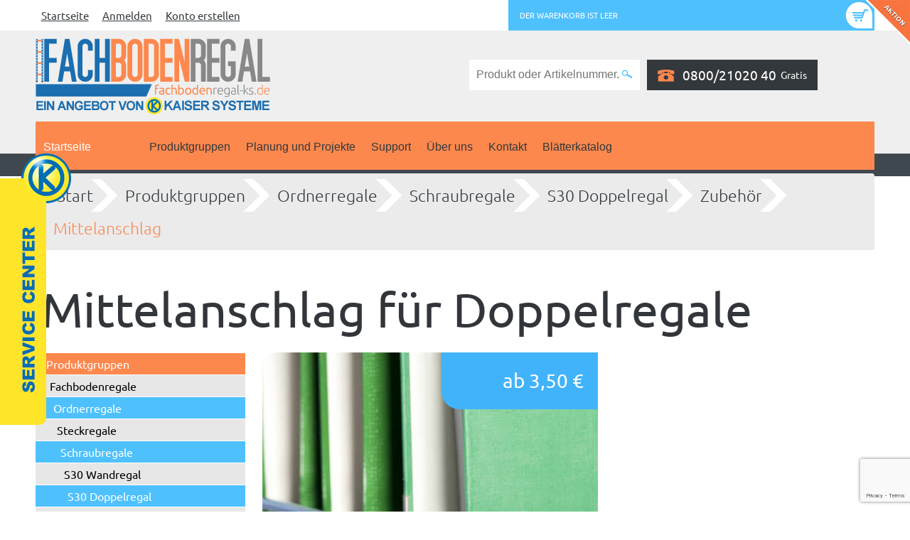

--- FILE ---
content_type: text/html; charset=utf-8
request_url: https://www.fachbodenregal-ks.de/Produktgruppen/Ordnerregale/Schraubregale/S30-Doppelregal/Zubehoer/Mittelanschlag
body_size: 16760
content:
<!doctype html>
<!--[if lt IE 7]> <html class="no-js iehelper lt-ie9 lt-ie8 lt-ie7" lang="de"> <![endif]-->
<!--[if IE 7]>    <html class="no-js iehelper lt-ie9 lt-ie8" lang="de"> <![endif]-->
<!--[if IE 8]>    <html class="no-js iehelper lt-ie9" lang="de"> <![endif]-->
<!--[if gt IE 8]><html class="no-js iehelper" lang="de"><![endif]-->
<!--[if !(IE)]><!--><html class="no-js" lang="de"><!--<![endif]-->
<head>
  <meta charset="utf-8">
  <meta http-equiv="X-UA-Compatible" content="IE=edge,chrome=1">

                                    
                
<title>Mittelanschlag für Doppelregale - Kaiser Systeme</title>
<meta name="title" content="Mittelanschlag für Doppelregale - Kaiser Systeme"><meta name="description" content="Der Mittelanschlag verhindert ein Durchschieben der Ordner bei Doppelregalen. Regalzubehör von Kaiser Systeme. Hier informieren!">
<meta http-equiv="Content-Type" content="text/html; charset=utf-8" />
<meta http-equiv="Content-language" content="de-DE" />
<meta name="SKYPE_TOOLBAR" content="SKYPE_TOOLBAR_PARSER_COMPATIBLE" />

    <script>if(!("gdprAppliesGlobally" in window)){window.gdprAppliesGlobally=true}if(!("cmp_id" in window)||window.cmp_id<1){window.cmp_id=0}if(!("cmp_cdid" in window)){window.cmp_cdid="5c49d15dd0db"}if(!("cmp_params" in window)){window.cmp_params=""}if(!("cmp_host" in window)){window.cmp_host="b.delivery.consentmanager.net"}if(!("cmp_cdn" in window)){window.cmp_cdn="cdn.consentmanager.net"}if(!("cmp_proto" in window)){window.cmp_proto="https:"}if(!("cmp_codesrc" in window)){window.cmp_codesrc="1"}window.cmp_getsupportedLangs=function(){var b=["DE","EN","FR","IT","NO","DA","FI","ES","PT","RO","BG","ET","EL","GA","HR","LV","LT","MT","NL","PL","SV","SK","SL","CS","HU","RU","SR","ZH","TR","UK","AR","BS"];if("cmp_customlanguages" in window){for(var a=0;a<window.cmp_customlanguages.length;a++){b.push(window.cmp_customlanguages[a].l.toUpperCase())}}return b};window.cmp_getRTLLangs=function(){var a=["AR"];if("cmp_customlanguages" in window){for(var b=0;b<window.cmp_customlanguages.length;b++){if("r" in window.cmp_customlanguages[b]&&window.cmp_customlanguages[b].r){a.push(window.cmp_customlanguages[b].l)}}}return a};window.cmp_getlang=function(j){if(typeof(j)!="boolean"){j=true}if(j&&typeof(cmp_getlang.usedlang)=="string"&&cmp_getlang.usedlang!==""){return cmp_getlang.usedlang}var g=window.cmp_getsupportedLangs();var c=[];var f=location.hash;var e=location.search;var a="languages" in navigator?navigator.languages:[];if(f.indexOf("cmplang=")!=-1){c.push(f.substr(f.indexOf("cmplang=")+8,2).toUpperCase())}else{if(e.indexOf("cmplang=")!=-1){c.push(e.substr(e.indexOf("cmplang=")+8,2).toUpperCase())}else{if("cmp_setlang" in window&&window.cmp_setlang!=""){c.push(window.cmp_setlang.toUpperCase())}else{if(a.length>0){for(var d=0;d<a.length;d++){c.push(a[d])}}}}}if("language" in navigator){c.push(navigator.language)}if("userLanguage" in navigator){c.push(navigator.userLanguage)}var h="";for(var d=0;d<c.length;d++){var b=c[d].toUpperCase();if(g.indexOf(b)!=-1){h=b;break}if(b.indexOf("-")!=-1){b=b.substr(0,2)}if(g.indexOf(b)!=-1){h=b;break}}if(h==""&&typeof(cmp_getlang.defaultlang)=="string"&&cmp_getlang.defaultlang!==""){return cmp_getlang.defaultlang}else{if(h==""){h="EN"}}h=h.toUpperCase();return h};(function(){var y=document;var z=y.getElementsByTagName;var j=window;var r="";var b="_en";if("cmp_getlang" in j){r=j.cmp_getlang().toLowerCase();if("cmp_customlanguages" in j){var g=j.cmp_customlanguages;for(var u=0;u<g.length;u++){if(g[u].l.toLowerCase()==r){r="en";break}}}b="_"+r}function A(e,D){e+="=";var d="";var m=e.length;var i=location;var E=i.hash;var w=i.search;var s=E.indexOf(e);var C=w.indexOf(e);if(s!=-1){d=E.substring(s+m,9999)}else{if(C!=-1){d=w.substring(C+m,9999)}else{return D}}var B=d.indexOf("&");if(B!=-1){d=d.substring(0,B)}return d}var n=("cmp_proto" in j)?j.cmp_proto:"https:";if(n!="http:"&&n!="https:"){n="https:"}var h=("cmp_ref" in j)?j.cmp_ref:location.href;if(h.length>300){h=h.substring(0,300)}var k=y.createElement("script");k.setAttribute("data-cmp-ab","1");var c=A("cmpdesign","cmp_design" in j?j.cmp_design:"");var f=A("cmpregulationkey","cmp_regulationkey" in j?j.cmp_regulationkey:"");var v=A("cmpgppkey","cmp_gppkey" in j?j.cmp_gppkey:"");var p=A("cmpatt","cmp_att" in j?j.cmp_att:"");k.src=n+"//"+j.cmp_host+"/delivery/cmp.php?"+("cmp_id" in j&&j.cmp_id>0?"id="+j.cmp_id:"")+("cmp_cdid" in j?"&cdid="+j.cmp_cdid:"")+"&h="+encodeURIComponent(h)+(c!=""?"&cmpdesign="+encodeURIComponent(c):"")+(f!=""?"&cmpregulationkey="+encodeURIComponent(f):"")+(v!=""?"&cmpgppkey="+encodeURIComponent(v):"")+(p!=""?"&cmpatt="+encodeURIComponent(p):"")+("cmp_params" in j?"&"+j.cmp_params:"")+(y.cookie.length>0?"&__cmpfcc=1":"")+"&l="+r.toLowerCase()+"&o="+(new Date()).getTime();k.type="text/javascript";k.async=true;if(y.currentScript&&y.currentScript.parentElement){y.currentScript.parentElement.appendChild(k)}else{if(y.body){y.body.appendChild(k)}else{var q=["body","div","span","script","head"];for(var u=0;u<q.length;u++){var x=z(q[u]);if(x.length>0){x[0].appendChild(k);break}}}}var o="js";var t=A("cmpdebugunminimized","cmpdebugunminimized" in j?j.cmpdebugunminimized:0)>0?"":".min";var a=A("cmpdebugcoverage","cmp_debugcoverage" in j?j.cmp_debugcoverage:"");if(a=="1"){o="instrumented";t=""}var k=y.createElement("script");k.src=n+"//"+j.cmp_cdn+"/delivery/"+o+"/cmp"+b+t+".js";k.type="text/javascript";k.setAttribute("data-cmp-ab","1");k.async=true;if(y.currentScript&&y.currentScript.parentElement){y.currentScript.parentElement.appendChild(k)}else{if(y.body){y.body.appendChild(k)}else{var x=z("body");if(x.length==0){x=z("div")}if(x.length==0){x=z("span")}if(x.length==0){x=z("ins")}if(x.length==0){x=z("script")}if(x.length==0){x=z("head")}if(x.length>0){x[0].appendChild(k)}}}})();window.cmp_addFrame=function(b){if(!window.frames[b]){if(document.body){var a=document.createElement("iframe");a.style.cssText="display:none";if("cmp_cdn" in window&&"cmp_ultrablocking" in window&&window.cmp_ultrablocking>0){a.src="//"+window.cmp_cdn+"/delivery/empty.html"}a.name=b;a.setAttribute("title","Intentionally hidden, please ignore");a.setAttribute("role","none");a.setAttribute("tabindex","-1");document.body.appendChild(a)}else{window.setTimeout(window.cmp_addFrame,10,b)}}};window.cmp_rc=function(c,b){var j=document.cookie;var g="";var e=0;var f=false;while(j!=""&&e<100){e++;while(j.substr(0,1)==" "){j=j.substr(1,j.length)}var h=j.substring(0,j.indexOf("="));if(j.indexOf(";")!=-1){var k=j.substring(j.indexOf("=")+1,j.indexOf(";"))}else{var k=j.substr(j.indexOf("=")+1,j.length)}if(c==h){g=k;f=true}var d=j.indexOf(";")+1;if(d==0){d=j.length}j=j.substring(d,j.length)}if(!f&&typeof(b)=="string"){g=b}return(g)};window.cmp_stub=function(){var a=arguments;__cmp.a=__cmp.a||[];if(!a.length){return __cmp.a}else{if(a[0]==="ping"){if(a[1]===2){a[2]({gdprApplies:gdprAppliesGlobally,cmpLoaded:false,cmpStatus:"stub",displayStatus:"hidden",apiVersion:"2.2",cmpId:31},true)}else{a[2](false,true)}}else{if(a[0]==="getUSPData"){a[2]({version:1,uspString:window.cmp_rc("__cmpccpausps","1---")},true)}else{if(a[0]==="getTCData"){__cmp.a.push([].slice.apply(a))}else{if(a[0]==="addEventListener"||a[0]==="removeEventListener"){__cmp.a.push([].slice.apply(a))}else{if(a.length==4&&a[3]===false){a[2]({},false)}else{__cmp.a.push([].slice.apply(a))}}}}}}};window.cmp_gpp_ping=function(){return{gppVersion:"1.1",cmpStatus:"stub",cmpDisplayStatus:"hidden",signalStatus:"not ready",supportedAPIs:["5:tcfcav1","7:usnat","8:usca","9:usva","10:usco","11:usut","12:usct"],cmpId:31,sectionList:[],applicableSections:[0],gppString:"",parsedSections:{}}};window.cmp_gppstub=function(){var c=arguments;__gpp.q=__gpp.q||[];if(!c.length){return __gpp.q}var h=c[0];var g=c.length>1?c[1]:null;var f=c.length>2?c[2]:null;var a=null;var j=false;if(h==="ping"){a=window.cmp_gpp_ping();j=true}else{if(h==="addEventListener"){__gpp.e=__gpp.e||[];if(!("lastId" in __gpp)){__gpp.lastId=0}__gpp.lastId++;var d=__gpp.lastId;__gpp.e.push({id:d,callback:g});a={eventName:"listenerRegistered",listenerId:d,data:true,pingData:window.cmp_gpp_ping()};j=true}else{if(h==="removeEventListener"){__gpp.e=__gpp.e||[];a=false;for(var e=0;e<__gpp.e.length;e++){if(__gpp.e[e].id==f){__gpp.e[e].splice(e,1);a=true;break}}j=true}else{__gpp.q.push([].slice.apply(c))}}}if(a!==null&&typeof(g)==="function"){g(a,j)}};window.cmp_msghandler=function(d){var a=typeof d.data==="string";try{var c=a?JSON.parse(d.data):d.data}catch(f){var c=null}if(typeof(c)==="object"&&c!==null&&"__cmpCall" in c){var b=c.__cmpCall;window.__cmp(b.command,b.parameter,function(h,g){var e={__cmpReturn:{returnValue:h,success:g,callId:b.callId}};d.source.postMessage(a?JSON.stringify(e):e,"*")})}if(typeof(c)==="object"&&c!==null&&"__uspapiCall" in c){var b=c.__uspapiCall;window.__uspapi(b.command,b.version,function(h,g){var e={__uspapiReturn:{returnValue:h,success:g,callId:b.callId}};d.source.postMessage(a?JSON.stringify(e):e,"*")})}if(typeof(c)==="object"&&c!==null&&"__tcfapiCall" in c){var b=c.__tcfapiCall;window.__tcfapi(b.command,b.version,function(h,g){var e={__tcfapiReturn:{returnValue:h,success:g,callId:b.callId}};d.source.postMessage(a?JSON.stringify(e):e,"*")},b.parameter)}if(typeof(c)==="object"&&c!==null&&"__gppCall" in c){var b=c.__gppCall;window.__gpp(b.command,function(h,g){var e={__gppReturn:{returnValue:h,success:g,callId:b.callId}};d.source.postMessage(a?JSON.stringify(e):e,"*")},"parameter" in b?b.parameter:null,"version" in b?b.version:1)}};window.cmp_setStub=function(a){if(!(a in window)||(typeof(window[a])!=="function"&&typeof(window[a])!=="object"&&(typeof(window[a])==="undefined"||window[a]!==null))){window[a]=window.cmp_stub;window[a].msgHandler=window.cmp_msghandler;window.addEventListener("message",window.cmp_msghandler,false)}};window.cmp_setGppStub=function(a){if(!(a in window)||(typeof(window[a])!=="function"&&typeof(window[a])!=="object"&&(typeof(window[a])==="undefined"||window[a]!==null))){window[a]=window.cmp_gppstub;window[a].msgHandler=window.cmp_msghandler;window.addEventListener("message",window.cmp_msghandler,false)}};window.cmp_addFrame("__cmpLocator");if(!("cmp_disableusp" in window)||!window.cmp_disableusp){window.cmp_addFrame("__uspapiLocator")}if(!("cmp_disabletcf" in window)||!window.cmp_disabletcf){window.cmp_addFrame("__tcfapiLocator")}if(!("cmp_disablegpp" in window)||!window.cmp_disablegpp){window.cmp_addFrame("__gppLocator")}window.cmp_setStub("__cmp");if(!("cmp_disabletcf" in window)||!window.cmp_disabletcf){window.cmp_setStub("__tcfapi")}if(!("cmp_disableusp" in window)||!window.cmp_disableusp){window.cmp_setStub("__uspapi")}if(!("cmp_disablegpp" in window)||!window.cmp_disablegpp){window.cmp_setGppStub("__gpp")};</script>

<link rel="stylesheet" type="text/css" href="/var/ezwebin_site/cache/public/stylesheets/64b9606729371166468f345c2d16cb29_1766072513_all.css" />


<link rel="stylesheet" type="text/css" href="/extension/kaiser/design/regalshop/stylesheets/print.css" media="print" />
<link rel="Shortcut icon" href="/extension/kaiser/design/fachbodenregal/images/site_icons/icon_32.ico" type="image/x-icon" />
<link rel="apple-touch-icon" type="image/png" href="/extension/kaiser/design/fachbodenregal/images/site_icons/icon_180.png" />
<link rel="apple-touch-icon" type="image/png" sizes="32x32" href="/extension/kaiser/design/fachbodenregal/images/site_icons/icon_32.png" />
<link rel="apple-touch-icon" type="image/png" sizes="76x76" href="/extension/kaiser/design/fachbodenregal/images/site_icons/icon_76.png" />
<link rel="apple-touch-icon" type="image/png" sizes="120x120" href="/extension/kaiser/design/fachbodenregal/images/site_icons/icon_120.png" />
<link rel="apple-touch-icon" type="image/png" sizes="152x152" href="/extension/kaiser/design/fachbodenregal/images/site_icons/icon_152.png" />
<link rel="apple-touch-icon" type="image/png" sizes="180x180" href="/extension/kaiser/design/fachbodenregal/images/site_icons/icon_180.png" />
<meta name='msapplication-TileColor' content='#fc884e' />

  <!-- IE conditional comments; for bug fixes for different IE versions -->
<!--[if IE]>     <style type="text/css"> @import url(/extension/kaiser/design/kaiser/stylesheets/browser/ie.css);    </style><![endif]-->
<!--[if IE 5]>     <style type="text/css"> @import url(/extension/kaiser/design/kaiser/stylesheets/browser/ie5.css);    </style><![endif]-->
<!--[if IE 6]>     <style type="text/css"> @import url(/extension/kaiser/design/kaiser/stylesheets/browser/ie6.css);    </style><![endif]-->
<!--[if lte IE 7]> <style type="text/css"> @import url(/extension/kaiser/design/kaiser/stylesheets/browser/ie7lte.css); </style><script>var oldbrowser=true;</script><![endif]-->

<script type="text/javascript" src="/var/ezwebin_site/cache/public/javascript/c783f345627533f766134c81ad0ebc27_1751494047.js" charset="utf-8"></script>

            <meta property="og:image" content="https://www.fachbodenregal-ks.de/var/ezwebin_site/storage/images/kaiser2/produktgruppen/ordnerregale/steckregale/s40-doppelregal/zubehoer/mittelanschlag/18816-1-ger-AT/Mittelanschlag_ogimage.jpg">
    
        <meta property="og:type" content="product"/>
                        
        
                                    
                
                
                                    
            
    <link rel="canonical" href="https://www.kaisersysteme.de/Produktgruppen/Ordnerregale/Steckregale/S40-Doppelregal/Zubehoer/Mittelanschlag" />
    

<link rel="alternate" hreflang="de-de" href="https://www.fachbodenregal-ks.de/Produktgruppen/Ordnerregale/Steckregale/S40-Doppelregal/Zubehoer/Mittelanschlag" />

<link rel="alternate" hreflang="de-at" href="https://www.fachbodenregal-shop.at/Produktgruppen/Ordnerregale/Steckregale/S40-Doppelregal/Zubehoer/Mittelanschlag" />

<link rel="alternate" hreflang="de-de" media="only screen and (max-width: 640px)" href="https://m.fachbodenregal-ks.de/Produktgruppen/Ordnerregale/Steckregale/S40-Doppelregal/Zubehoer/Mittelanschlag" />

<link rel="alternate" hreflang="de-at" media="only screen and (max-width: 640px)" href="https://m.fachbodenregal-shop.at/Produktgruppen/Ordnerregale/Steckregale/S40-Doppelregal/Zubehoer/Mittelanschlag" />

<meta property="og:url" content="https://www.fachbodenregal-ks.de/Produktgruppen/Ordnerregale/Schraubregale/S30-Doppelregal/Zubehoer/Mittelanschlag">


<script>
window.dataLayer = window.dataLayer || [];
  function gtag(){dataLayer.push(arguments);}

  gtag('consent', 'default', {
    'ad_storage': 'denied',
    'analytics_storage': 'denied',
    'wait_for_update': 500
  });

  dataLayer.push({
    'event': 'default_consent'
  });
</script>
<!-- Google Tag Manager -->
<script>(function(w,d,s,l,i){w[l]=w[l]||[];w[l].push({'gtm.start':
            new Date().getTime(),event:'gtm.js'});var f=d.getElementsByTagName(s)[0],
        j=d.createElement(s),dl=l!='dataLayer'?'&l='+l:'';j.async=true;j.src=
        'https://www.googletagmanager.com/gtm.js?id='+i+dl;f.parentNode.insertBefore(j,f);
    })(window,document,'script','dataLayer','GTM-NS8NSWK');</script>
<!-- End Google Tag Manager -->



<script>document.addEventListener("touchstart", function(){}, true);</script>

</head>

<body id="thebody" class="yui-skin-sam trusted-shop-used noJS" data-datatables-language-file="/extension/kaiser/design/kaiser/javascript/jquery.dataTables.German.json">

    <!-- Google Tag Manager (noscript) -->
    <noscript><iframe src="https://www.googletagmanager.com/ns.html?id=GTM-NS8NSWK"
                      height="0" width="0" style="display:none;visibility:hidden"></iframe></noscript>
    <!-- End Google Tag Manager (noscript) -->

    <script type="text/javascript">
        //removing the "noJS" on oldschool way to avoid page jumping
        document.getElementById("thebody").className =
                document.getElementById("thebody").className.replace
                ( /(?:^|\s)noJS(?!\S)/g , '' );
    </script>


<div class="mobileversion" id="mobile-link"><a rel="alternate" href="https://m.fachbodenregal-ks.de/Produktgruppen/Ordnerregale/Steckregale/S40-Doppelregal/Zubehoer/Mittelanschlag">Zur Handyseite</a></div>
<div class="body-block">

                                                                                                                                                                                                                                                            <div class="nosidemenu noextrainfo section_id_1 subtree_level_0_node_id_2 subtree_level_1_node_id_9980 subtree_level_2_node_id_11710 subtree_level_3_node_id_11736 subtree_level_4_node_id_11737 subtree_level_5_node_id_11740 subtree_level_6_node_id_11741 subtree_level_7_node_id_12145 current_node_id_12145">
    <div id="gwfheadstatic">
    <nav class="top ym-wrapper">
        <div class="ym-wbox">
            <div class="ym-hlist left-menu">
                <ul>
                    <li><a href="/">Startseite</a></li>
                                            <li><a href="/user/login">Anmelden</a></li>
                        <li><a href="/user/register">Konto erstellen</a></li>
                                    </ul>
            </div>
            <div class="ym-hlist basket">
                

    <div class="basket_link">
        <a href="/xrowecommerce/cart" title="Mein Warenkorb">
            <ul>
                                    <li class="basket-empty">Der Warenkorb ist leer</li>
                            </ul>
        </a>
            </div>            </div>
            <div class="hotline item small_hotline_version">
                <div class="phone">0800/21020 40</div>
                <div class="text">Gratis</div>
            </div>
            <div class="ym-clearfix"></div>
        </div>
    </nav>
    <nav class="header ym-wrapper">
        <div class="ym-wbox">
            <div class="logo item">
                <a href="/" title="Fachbodenregal Shop - Ein Angebot von Kaiser Systeme"><img src="/extension/kaiser/design/fachbodenregal_ger/images/header_logo.png" alt="Fachbodenregal Shop - Ein Angebot von Kaiser Systeme" /></a>
            </div>
            <div class="search item">
                <form action="/content/search" id="ngsForm" name="ngsForm">
                    <label for="searchtext" class="hide">Suchtext:</label>
                    <input name="SearchText" type="text" value="" placeholder="Produkt oder Artikelnummer..." size="12" />
                                        <input type="image" src="/extension/kaiser/design/regalshop/images/header_icon_search.png" />
                </form>
            </div>
            <div class="hotline item">
                <div class="phone">0800/21020 40</div>
                <div class="text">Gratis</div>
            </div>

                            <script data-cmp-vendor="s1432" type="text/plain" class="cmplazyload" async
        data-desktop-y-offset="0"
        data-mobile-y-offset="50"
        data-desktop-disable-reviews="false"
        data-desktop-enable-custom="false"
        data-desktop-position="left"
        data-desktop-custom-width="156"
        data-desktop-enable-fadeout="false"
        data-disable-mobile="false"
        data-disable-trustbadge="false"
        data-mobile-custom-width="156"
        data-mobile-disable-reviews="false"
        data-mobile-enable-custom="false"
        data-mobile-position="left"
        data-mobile-enable-topbar="false"
        data-mobile-enable-fadeout="true"
        data-color-scheme="light"
        charset="UTF-8"
        data-cmp-src="//widgets.trustedshops.com/js/X408A9E94507D42805A38502CC591DB70.js">
</script>
                        
            
            <div class="ym-clearfix"></div>
        </div>
    </nav>
        <nav class="main ym-wrapper">
        <div class="ym-wbox">
            <div class="main-menu megamenu_container megamenu_light megamenu_whitetheme">
                <ul class="megamenu">
                    <li class="frontpage no-sticky"><a href="/">Startseite</a></li>
                    <li class="frontpage sticky"><a href="/" title="Fachbodenregal Shop - Ein Angebot von Kaiser Systeme"><img src="/extension/kaiser/design/fachbodenregal_ger/images/header_logo.png" alt="Fachbodenregal Shop - Ein Angebot von Kaiser Systeme" /></a></li>
                                                                                        <li class="class-xrow_product_category">
                            <a class="megamenu_drop" href="/Produktgruppen" title="Produktgruppe: Produktgruppen">Produktgruppen</a>
                                                        <div class="dropdown_container dropdown_3columns">
                                <ul>
                                                                    <li class="class-xrow_product_category">
                                        <a href="/Produktgruppen/Fachbodenregale" title="Produktgruppe: Fachbodenregale">Fachbodenregale</a>
                                    </li>
                                                                    <li class="class-xrow_product_category">
                                        <a href="/Produktgruppen/Ordnerregale" title="Produktgruppe: Ordnerregale">Ordnerregale</a>
                                    </li>
                                                                    <li class="class-xrow_product_category">
                                        <a href="/Produktgruppen/Weitspannregale" title="Produktgruppe: Weitspannregale">Weitspannregale</a>
                                    </li>
                                                                    <li class="class-xrow_product_category">
                                        <a href="/Produktgruppen/Alu-und-Edelstahlregale" title="Produktgruppe: Alu- und Edelstahlregale ">Alu- und Edelstahlregale </a>
                                    </li>
                                                                    <li class="class-xrow_product_category">
                                        <a href="/Produktgruppen/Sichtlagerkaesten-EURO-Behaelter" title="Produktgruppe: Sichtlagerkästen, EURO-Behälter ...">Sichtlagerkästen, EURO-Behälter ...</a>
                                    </li>
                                                                    <li class="class-xrow_product_category">
                                        <a href="/Produktgruppen/Spezialregale" title="Produktgruppe: Spezialregale">Spezialregale</a>
                                    </li>
                                                                    <li class="class-xrow_product_category">
                                        <a href="/Produktgruppen/Fluegeltuerschraenke" title="Produktgruppe: Flügeltürschränke">Flügeltürschränke</a>
                                    </li>
                                                                    <li class="class-xrow_product_category">
                                        <a href="/Produktgruppen/Aktionen" title="Produktgruppe: Aktionen">Aktionen</a>
                                    </li>
                                                                </ul>
                            </div>
                                                    </li>
                                                                                            <li class="class-folder">
                            <a class="megamenu_drop" href="/Planung-und-Projekte" >Planung und Projekte</a>
                                                        <div class="dropdown_container dropdown_3columns">
                                <ul>
                                                                    <li class="class-article">
                                        <a href="/Planung-und-Projekte/Stockanlagen" >Stockanlagen</a>
                                    </li>
                                                                    <li class="class-article">
                                        <a href="/Planung-und-Projekte/Palettenregal-Anlagen" >Palettenregal-Anlagen</a>
                                    </li>
                                                                    <li class="class-article">
                                        <a href="/Planung-und-Projekte/Kragarmregal-Anlagen" >Kragarmregal-Anlagen</a>
                                    </li>
                                                                </ul>
                            </div>
                                                    </li>
                                                                                            <li class="class-folder">
                            <a class="megamenu_drop" href="/Support" >Support</a>
                                                        <div class="dropdown_container dropdown_3columns">
                                <ul>
                                                                    <li class="class-xrow_product_category">
                                        <a href="/Support/FAQ" title="Produktgruppe: Häufig gestellte Fragen (FAQ)">Häufig gestellte Fragen (FAQ)</a>
                                    </li>
                                                                    <li class="class-xrow_product_category">
                                        <a href="/Support/Montageanleitungen" title="Produktgruppe: Montageanleitungen">Montageanleitungen</a>
                                    </li>
                                                                    <li class="class-xrow_product_category">
                                        <a href="/Support/Katalog-als-PDF" title="Produktgruppe: Katalog als PDF">Katalog als PDF</a>
                                    </li>
                                                                    <li class="class-feedback_form">
                                        <a href="/Support/Kaiser-Systeme-Support" >Kaiser Systeme Support</a>
                                    </li>
                                                                </ul>
                            </div>
                                                    </li>
                                                                                            <li class="class-folder">
                            <a class="megamenu_drop" href="/Ueber-uns" >Über uns</a>
                                                        <div class="dropdown_container dropdown_3columns">
                                <ul>
                                                                    <li class="class-article">
                                        <a href="/Ueber-uns/Fotomaterial" >Fotomaterial</a>
                                    </li>
                                                                    <li class="class-article">
                                        <a href="/Ueber-uns/Kundenbewertungen" >Kundenbewertungen</a>
                                    </li>
                                                                    <li class="class-article">
                                        <a href="/Ueber-uns/Versand" >Versand</a>
                                    </li>
                                                                    <li class="class-article">
                                        <a href="/Ueber-uns/Datenschutz" >Datenschutz</a>
                                    </li>
                                                                    <li class="class-folder">
                                        <a href="/Ueber-uns/AGB" >AGB</a>
                                    </li>
                                                                    <li class="class-folder">
                                        <a href="/Ueber-uns/Impressum" >Impressum</a>
                                    </li>
                                                                </ul>
                            </div>
                                                    </li>
                                                                                            <li class="class-feedback_form">
                            <a class="" href="/Kontakt" >Kontakt</a>
                                                    </li>
                                                                                            <li class="class-folder">
                            <a class="" href="/Blaetterkatalog" >Blätterkatalog</a>
                                                    </li>
                                                                                    <li class="sticky">
                        <div class="hotline item">
                            <div class="phone">0800/21020 40</div>
                            <div class="text">Gratis</div>
                        </div>
                    </li>
                </ul>
            </div>
        </div>
    </nav>
    </div>
            
                    
                
        <div class="ym-wrapper">
        <div id="breadcrumb" class="breadcrumb" itemprop="breadcrumb">
            <ul>
    <li><a href="/">Start<span class="ie-fix"></span></a></li>

            <li>
                                                <a href="/Produktgruppen">Produktgruppen<span class="ie-fix"></span></a>
                        </li>
        <li>
                                                <a href="/Produktgruppen/Ordnerregale">Ordnerregale<span class="ie-fix"></span></a>
                        </li>
        <li>
                                                <a href="/Produktgruppen/Ordnerregale/Schraubregale">Schraubregale<span class="ie-fix"></span></a>
                        </li>
        <li>
                                                <a href="/Produktgruppen/Ordnerregale/Schraubregale/S30-Doppelregal">S30 Doppelregal<span class="ie-fix"></span></a>
                        </li>
        <li>
                                                <a href="/Produktgruppen/Ordnerregale/Schraubregale/S30-Doppelregal/Zubehoer">Zubehör<span class="ie-fix"></span></a>
                        </li>
        <li>
                    <a href="#" class="text">Mittelanschlag<span class="ie-fix"></span></a>
            </li>
    </ul>
        </div>
    </div>
    
    <div id="main" class="clearfix ym-wrapper">
        <div class="overflow-fix">
           
<div class="content-view-full">
    <div class="class-xrow_product">
        <div class="attribute-header">
            <h1>
Mittelanschlag für Doppelregale</h1>
                    </div>
        <div id="sidemenu">
                    
                                
                            

                                                
                            

                                                
                            

                                                
                            

                                                
                            

                                                
                            

                                                
                            

                                                
                            

                            <ul>
            
        
        <li class="menu-level-0 selected">
            <a class="menu-level-0 selected" href="/Produktgruppen" title="Produktgruppen">Produktgruppen</a>
        </li>
                    
                                    
                <ul>
                    
        <li class="menu-level-1">
            <a class="menu-level-1" href="/Produktgruppen/Fachbodenregale" title="Fachbodenregale">Fachbodenregale</a>
        </li>
                    
        
        <li class="menu-level-1 selected">
            <a class="menu-level-1 selected" href="/Produktgruppen/Ordnerregale" title="Ordnerregale">Ordnerregale</a>
        </li>
                    
                                    
                <ul>
                    
        <li class="menu-level-2">
            <a class="menu-level-2" href="/Produktgruppen/Ordnerregale/Steckregale" title="Steckregale">Steckregale</a>
        </li>
                    
        
        <li class="menu-level-2 selected">
            <a class="menu-level-2 selected" href="/Produktgruppen/Ordnerregale/Schraubregale" title="Schraubregale">Schraubregale</a>
        </li>
                    
                                    
                <ul>
                    
        <li class="menu-level-3">
            <a class="menu-level-3" href="/Produktgruppen/Ordnerregale/Schraubregale/S30-Wandregal" title="S30 Wandregal">S30 Wandregal</a>
        </li>
                    
        
        <li class="menu-level-3 selected">
            <a class="menu-level-3 selected" href="/Produktgruppen/Ordnerregale/Schraubregale/S30-Doppelregal" title="S30 Doppelregal">S30 Doppelregal</a>
        </li>
                    
                                    
                <ul>
                    
        <li class="menu-level-4">
            <a class="menu-level-4" href="/Produktgruppen/Ordnerregale/Schraubregale/S30-Doppelregal/beschichtet-RAL-7035" title="beschichtet RAL 7035">beschichtet RAL 7035</a>
        </li>
                    
        
        <li class="menu-level-4">
            <a class="menu-level-4" href="/Produktgruppen/Ordnerregale/Schraubregale/S30-Doppelregal/verzinkt" title="verzinkt">verzinkt</a>
        </li>
                    
        
        <li class="menu-level-4 selected">
            <a class="menu-level-4 selected" href="/Produktgruppen/Ordnerregale/Schraubregale/S30-Doppelregal/Zubehoer" title="Zubehör">Zubehör</a>
        </li>
                    
                                    
                <ul>
                    
        <li class="menu-level-5">
            <a class="menu-level-5" href="/Produktgruppen/Ordnerregale/Schraubregale/S30-Doppelregal/Zubehoer/Magnet-Etiketten-A0102" title="Magnet-Etiketten A0101 - A0102">Magnet-Etiketten A0101 - A0102</a>
        </li>
                    
        
        <li class="menu-level-5">
            <a class="menu-level-5" href="/Produktgruppen/Ordnerregale/Schraubregale/S30-Doppelregal/Zubehoer/Magnetband-A0120" title="Magnetband A0120">Magnetband A0120</a>
        </li>
                    
        
        <li class="menu-level-5 selected">
            <a class="menu-level-5 selected current" href="/Produktgruppen/Ordnerregale/Schraubregale/S30-Doppelregal/Zubehoer/Mittelanschlag" title="Mittelanschlag">Mittelanschlag</a>
        </li>
                    
        
        <li class="menu-level-5">
            <a class="menu-level-5" href="/Produktgruppen/Ordnerregale/Schraubregale/S30-Doppelregal/Zubehoer/Buchstuetze" title="Buchstütze">Buchstütze</a>
        </li>
                    
        
        <li class="menu-level-5">
            <a class="menu-level-5" href="/Produktgruppen/Ordnerregale/Schraubregale/S30-Doppelregal/Zubehoer/Stirnwandabgrenzung" title="Stirnwandabgrenzung">Stirnwandabgrenzung</a>
        </li>
                    
        
        <li class="menu-level-5">
            <a class="menu-level-5" href="/Produktgruppen/Ordnerregale/Schraubregale/S30-Doppelregal/Zubehoer/Fachteiler" title="Fachteiler">Fachteiler</a>
        </li>
                    
                                    
                </ul></ul></ul>
                    
        <li class="menu-level-2">
            <a class="menu-level-2" href="/Produktgruppen/Ordnerregale/Faedelstaeberegal" title="Fädelstäberegal ">Fädelstäberegal </a>
        </li>
                    
        
        <li class="menu-level-2">
            <a class="menu-level-2" href="/Produktgruppen/Ordnerregale/Pendelhefterregale" title="Pendelhefterregale">Pendelhefterregale</a>
        </li>
                    
                                    
                </ul>
                    
        <li class="menu-level-1">
            <a class="menu-level-1" href="/Produktgruppen/Weitspannregale" title="Weitspannregale">Weitspannregale</a>
        </li>
                    
        
        <li class="menu-level-1">
            <a class="menu-level-1" href="/Produktgruppen/Alu-und-Edelstahlregale" title="Alu- und Edelstahlregale ">Alu- und Edelstahlregale </a>
        </li>
                    
        
        <li class="menu-level-1">
            <a class="menu-level-1" href="/Produktgruppen/Sichtlagerkaesten-EURO-Behaelter" title="Sichtlagerkästen, EURO-Behälter ...">Sichtlagerkästen, EURO-Behälter ...</a>
        </li>
                    
        
        <li class="menu-level-1">
            <a class="menu-level-1" href="/Produktgruppen/Spezialregale" title="Spezialregale">Spezialregale</a>
        </li>
                    
        
        <li class="menu-level-1">
            <a class="menu-level-1" href="/Produktgruppen/Fluegeltuerschraenke" title="Flügeltürschränke">Flügeltürschränke</a>
        </li>
                    
        
        <li class="menu-level-1">
            <a class="menu-level-1" href="/Produktgruppen/Aktionen" title="Aktionen">Aktionen</a>
        </li>
                    
                                    
                </ul>
                    
        <li class="menu-level-0">
            <a class="menu-level-0" href="/Planung-und-Projekte" title="Planung und Projekte">Planung und Projekte</a>
        </li>
                    
        
        <li class="menu-level-0">
            <a class="menu-level-0" href="/Support" title="Support">Support</a>
        </li>
                    
        
        <li class="menu-level-0">
            <a class="menu-level-0" href="/Ueber-uns" title="Über uns">Über uns</a>
        </li>
                    
        
        <li class="menu-level-0">
            <a class="menu-level-0" href="/Kontakt" title="Kontakt">Kontakt</a>
        </li>
                    
        
        <li class="menu-level-0">
            <a class="menu-level-0" href="/Blaetterkatalog" title="Blätterkatalog">Blätterkatalog</a>
        </li>
                </ul>        </div>
        <div id="content">
                                        <div class="attribute-image">
                                        <a href="/var/ezwebin_site/storage/images/kaiser2/produktgruppen/ordnerregale/steckregale/s40-doppelregal/zubehoer/mittelanschlag/18816-1-ger-AT/Mittelanschlag_imagelarge.jpg" title="Mittelanschlag " rel="lightbox-12145">
                        
                            

<div class="embedded-image image-class-product_main">

    
        
    
                                                                                                                                            <img src="/var/ezwebin_site/storage/images/kaiser2/produktgruppen/ordnerregale/steckregale/s40-doppelregal/zubehoer/mittelanschlag/18816-1-ger-AT/Mittelanschlag_product_main.jpg" width="472" height="472"  style="border: 0px  ;" alt="Mittelanschlag " title="Mittelanschlag " >
            
    
    
    </div>
                        
                    </a>
                    
                                            <div class="price">
                                                        ab 3,50 €
                        </div>
                    
                    <script>
                        
                        $('.zoomwizard12145').zoomwizard({ mode: 'window', windowstyle: 2, width: 350, height: 250, hidecursor: true, zoom: 4 });
                        
                    </script>
                        <p class="contact_link_product">
        <span>Haben Sie Fragen zum Produkt?</span>
        <button type="button" class="btn btn-default btn-lg hide-badge" data-toggle="modal" data-target="#product_contact_form">
            <span class="glyphicon glyphicon-envelope" aria-hidden="true"></span> Nehmen Sie Kontakt mit uns auf!
        </button>
    </p>

    <div class="modal fade" id="product_contact_form" tabindex="-1" role="dialog" aria-hidden="true">
        <div class="modal-dialog" role="document">
            <div class="modal-content page_1_product_form">
                <div class="modal-header">
                    <button type="button" class="close" data-dismiss="modal" aria-label="Close">
                        <span aria-hidden="true">&times;</span>
                    </button>
                    <h4 class="modal-title">Haben Sie Fragen zum Produkt?</h4>
                </div>
                <div class="modal-body">
                    
                        
<div class="content-view-full">
    <div class="class-feedback-form default-content">

                    <div class="font-size-35">
Kaiser Systeme Support</div>
                
        <div class="content">

            
            <div class="attribute-short">
                
<p>Haben Sie Fragen zu einem Produkt, zu Versandkosten oder zu einem anderen Thema? Unsere Mitarbeiter helfen Ihnen gerne weiter: Schicken Sie uns einfach Ihr Anliegen und wir nehmen Kontakt mit Ihnen auf!</p>            </div>
            <p>Pflichtangaben sind mit einem Stern (<span class="kreq inline">*</span>) gekennzeichnet.</p>
            <form id="product_feedback_form" method="post" action="/content/action">

                
                <input type="hidden" size="70" name="ContentObjectAttribute_data_integer_841160" value="12145" />

                <label>Firma:</label>
                <div class="attribute-company">
                    <input class="box form-control" type="text" size="70" name="ContentObjectAttribute_ezstring_data_text_1338440" value="" placeholder="Firma" />                </div>

                <label>Ansprechpartner<span class="kreq">*</span>:</label>
                <div class="attribute-full_name required">
                    <input class="box form-control" type="text" size="70" name="ContentObjectAttribute_ezstring_data_text_829918" value="" placeholder="Ansprechpartner" />                </div>

                <label>Ihre Anschrift:</label>
                <div class="attribute-address">
                    <textarea class="box form-control" name="ContentObjectAttribute_data_text_829919" cols="70" rows="5" placeholder="Ihre Anschrift">
</textarea>                </div>

                <label>Ihre Telefonnummer:</label>
                <div class="attribute-phone">
                    <input class="box form-control" type="text" size="70" name="ContentObjectAttribute_ezstring_data_text_829917" value="" placeholder="Ihre Telefonnummer" />                </div>

                <label>E-Mail<span class="kreq">*</span>:</label>
                <div class="attribute-email required">
                    <input class="box form-control" type="text" size="20" name="ContentObjectAttribute_data_text_829915" value="" placeholder="E-Mail" />
                </div>

                <label>Nachricht<span class="kreq">*</span>:</label>
                <div class="attribute-message required">
                    <textarea class="box form-control" name="ContentObjectAttribute_data_text_829914" cols="70" rows="10" placeholder="Nachricht">
</textarea>                </div>

                                
                <input type="hidden" name="ContentObjectAttribute_ezstring_data_text_1335947" value="fach" />

                                                                                            
                                <label>Datenschutzbestimmungen<span class="kreq">*</span>:</label>
                <div id="privacy_policy" class="attribute-message required">
                    <input type="checkbox" name="ContentObjectAttribute_data_boolean_1319681"  />                    <p>Hiermit bestätige ich die <a target="_blank" href="https://www.fachbodenregal-ks.de/Ueber-uns/Datenschutz">Datenschutzbestimmungen</a> und willige ein, dass meine personenbezogenen Daten für die Auftragsabwicklung verarbeitet und gespeichert werden.</p>
                </div>

                <script src='https://www.google.com/recaptcha/api.js?render=6LfIUM0cAAAAAA9Vg6vfdUIu_c8YxmylFk4oVm1S'></script>

                
                <div class="block turnstile-container">
    <label>Sicherheitsprüfung<span class="kreq">*</span></label>
    <div class="labelbreak"></div>
    <div class="cf-turnstile"
         data-sitekey="0x4AAAAAAA1Ry7YA83_1I6vi"
         data-theme="auto"
         data-size="normal"
         data-callback="onTurnstileSuccess"
         data-error-callback="onTurnstileError">
    </div>
    <input type="hidden" name="cf-turnstile-response" id="cf-turnstile-response" value="">
</div>

<script src="https://challenges.cloudflare.com/turnstile/v0/api.js" async defer></script>
<script>
function onTurnstileSuccess(token) {    document.getElementById('cf-turnstile-response').value = token;}function onTurnstileError() {    console.error('Turnstile error');}</script>
                <button id="submit_form_button"
                        name="ActionCollectInformation"
                        class="g-recaptcha kaiserbutton"
                        data-sitekey="6LfIUM0cAAAAAA9Vg6vfdUIu_c8YxmylFk4oVm1S"
                        data-callback='onSubmit'
                        data-action='submit'
                        data-badge="bottomleft">Absenden</button>
            
                <div class="content-action float-break">
                    
                    <input type="hidden" name="ActionCollectInformation" />
                    
                    <input type="hidden" name="ContentNodeID" value="17308" />
                    <input type="hidden" name="ContentObjectID" value="25486" />
                    <input type="hidden" name="ViewMode" value="full" />
                </div>
            </form>
        </div>
        


    <div class="right-column">
        <div class="trustedshops">
                                        <div class="phone-box">
                    <div class="content">
                        <div class="free">Gratis</div>
                        <div class="number">0800/210 20 40</div>
                    </div>
                </div>
                        
                    </div>
    </div>        <div class="clear-fix"></div>
    </div>
</div><!-- Modal used in Forms which are not embedded in Modal-->
<div id="myModal" class="modal fade" id="ModalCenter" tabindex="-1" role="dialog"
     aria-labelledby="exampleModalCenterTitle" aria-hidden="true">
    <div class="modal-dialog modal-dialog-centered" role="document">
        <div class="modal-content">
            <div class="modal-header">
                <button type="button" class="close" data-dismiss="modal" aria-label="Close">
                    <span aria-hidden="true">&times;</span>
                </button>
                <h4 class="modal-title">Datenschutzbestimmungen</h4>
            </div>
            <div class="modal-body">
                <p>Bitte bestätigen Sie unsere <a target="_blank" href="https://www.fachbodenregal-ks.de/Ueber-uns/Datenschutz">Datenschutzbestimmungen</a></p>
            </div>
            <div class="modal-footer">
                <button type="button" class="btn btn-secondary"
                        data-dismiss="modal">Schließen</button>
            </div>
        </div>
    </div>
</div>
<!-- Modal -->
<!-- Modal used in Forms which are embedded in Modal-->
<div id="myModalModal" class="modal fade" id="ModalCenter" tabindex="-1" role="dialog"
     aria-labelledby="exampleModalCenterTitle" aria-hidden="true">
    <div class="modal-dialog modal-dialog-centered" role="document" style="top:35%; left:0;">
        <div class="modal-content">
            <div class="modal-header">
                <button type="button" class="close hide_this_modal" aria-label="Close">
                    <span aria-hidden="true">&times;</span>
                </button>
                <h4 class="modal-title">Datenschutzbestimmungen</h4>
            </div>
            <div class="modal-body">
                <p>Bitte bestätigen Sie unsere <a target="_blank" href="https://www.fachbodenregal-ks.de/Ueber-uns/Datenschutz">Datenschutzbestimmungen</a></p>
            </div>
            <div class="modal-footer">
                <button type="button" class="btn btn-secondary hide_this_modal">Schließen</button>
            </div>
        </div>
    </div>
</div>
<!-- Modal -->

    <script>
        //hide recaptcha badge in Modals which are embedded in Modals
        $('.hide-badge').click(function (event) {
            $('.grecaptcha-badge').hide();
        });
        
        function onSubmit(token) {
            event.preventDefault(event);
            if ($('#product_contact_form').length >= 1) {
                if (!$('#privacy_policy input[type=checkbox]').prop('checked')) {
                    $('#myModalModal').modal('show');
                    return false;
                } else {
                    grecaptcha.ready(function() {
                        grecaptcha.execute('6LfIUM0cAAAAAA9Vg6vfdUIu_c8YxmylFk4oVm1S', {action: 'submit'}).then(function(token) {
                            $(".g-recaptcha").closest("form").submit();
                        });
                    });
                }
            } else {
                if (!$('#privacy_policy input[type=checkbox]').prop('checked')) {
                    $('#myModal').modal('show');
                    return false;
                } else {
                    grecaptcha.ready(function() {
                        grecaptcha.execute('6LfIUM0cAAAAAA9Vg6vfdUIu_c8YxmylFk4oVm1S', {action: 'submit'}).then(function(token) {
                            $(".g-recaptcha").closest("form").submit();
                        });
                    });
                }
            }            
        }
    </script>

                </div>
            </div>
            <div class="modal-content page_2_product_form">
                <div class="js_wrapper"></div>
                <div class="modal-header">
                    <button type="button" class="close" data-dismiss="modal" aria-label="Close">
                        <span aria-hidden="true">&times;</span>
                    </button>
                    <h4 class="modal-title">Bestätigung</h4>
                </div>
                <div class="modal-body">
                    <p>Ihre Anfrage wurde erfolgreich versendet. Wir werden diese schnellstmöglich bearbeiten.</p>
                </div>
                <div class="modal-footer">
                    <button type="button" class="btn btn-secondary" data-dismiss="modal">Schließen</button>
                </div>
            </div>
        </div>
    </div>                </div>
                                                
                        
                                </div>

        <div class="break"></div>
        <div class="share">
            
        </div>
        <div class="clearfix">
            <div class="left-column">
                <div class="description">
                    
<p>Der Mittelanschlag verhindert ein Durchschieben der Ordner.</p>
<div class="object-right"><div class="content-view-embed">
<div class="class-image">
    <div class="attribute-image">
                    

<div class="embedded-image image-class-small">
    
    
                    
    
                                                                                                                                    <a data-ajax="false" href="/var/ezwebin_site/storage/images/herkunft_de_abgerundet/8633043-1-ger-AT/Herkunft_DE_abgerundet_imagelarge.png" rel="lightbox-embed">        <img src="/var/ezwebin_site/storage/images/herkunft_de_abgerundet/8633043-1-ger-AT/Herkunft_DE_abgerundet_small.png" width="95" height="95"  style="border: 0px solid ;" alt="Herkunft_DE_abgerundet" title="Herkunft_DE_abgerundet" >
        </a>    
    
    
    </div>
            </div>

     </div>
</div>
</div>                </div>
            </div>
            


    <div class="right-column">
        <div class="trustedshops">
                                        <div class="phone-box">
                    <div class="content">
                        <div class="free">Gratis</div>
                        <div class="number">0800/210 20 40</div>
                    </div>
                </div>
                        
                    </div>
    </div>        </div>

                
<div class="payment_option_info_block">
    <div class="fancy-title title-dotted-border title-center topmargin-sm">
        <h3>Bezahlmöglichkeiten</h3>
    </div>

    <p class="center">
        <strong>Sicher bezahlen</strong> mit folgenden <strong>gebührenfreien Bezahloptionen</strong>:
    </p>

    <div class="row clearfix">
        <div class="col-md-2">
            <img data-toggle="tooltip" data-placement="top" title="3 % Skonto bei Zahlung mit Online Überweisung - keine Registrierung notwendig" src="/extension/kaiser/design/kaiser/images/payment/leftcolumn/onlineueberweisung.png" alt="Online Überweisung Logo" title="Online Überweisung zahlen." />
        </div>
        <div class="col-md-2">
            <img data-toggle="tooltip" data-placement="top" title="2 % Skonto bei Zahlung mit Vorauskasse - erst bestellen, dann bezahlen" src="/extension/kaiser/design/kaiser/images/payment_icons/vorkasse_big.png" alt="Vorkasse Logo" title="Per Vorauskasse zahlen." />
        </div>
        <div class="col-md-2">
            <img data-toggle="tooltip" data-placement="top" title="Bei Zahlung innerhalb von 10 Tagen 2 % Skonto - oder 30 Tage netto" src="/extension/kaiser/design/kaiser/images/payment_icons/rechnung_big.png" alt="Rechnung Logo" title="Auf Rechnung bestellen." />
        </div>
        <div class="col-md-2">
            <img data-toggle="tooltip" data-placement="top" title="Einfach und sicher mit Paypal bezahlen" src="/extension/kaiser/design/kaiser/images/payment_icons/paypal_big.png" alt="Paypal Logo" title="Mit Paypal bezahlen." />
        </div>
        <div class="col-md-2">
            <img data-toggle="tooltip" data-placement="top" title="Bezahlen Sie Ihre Bestellung bequem, schnell und sicher mit Ihrer Kreditkarte." src="/extension/kaiser/design/kaiser/images/payment_icons/kreditkarte_big.png" alt="Kreditkarte Logo" title="Per Kreditkarte bezahlen." />
        </div>
    </div>
</div>

        <div class="xrowproduct" id="productTableAnchor">

            


                                                        
<div class="clearfix"></div>
                    <div id="markup18824" class="tablecontainer yui-skin-sam">
                    <h2 class="table_headline" title="">
                Mittelanschlag
            </h2>
                <table id="xrowproducttable18824" class="product product-table" data-has-2nd-pcolumn="0">
            <thead>

                            <tr class="row1">
                                                                        
                    <td colspan="5" class="special_spacer_col">
                                            </td>
                                                                                    <tr class="delivery-top-spacer-row">
                            <td colspan="5"></td>
                        </tr>
                        <tr class="delivery-row">
                            <td valign="middle">Lieferung</td>
                            <td colspan="4" valign="middle" class="info">
                                
                                
                                    <a href="/Ueber-uns/Versand" target="_blank">
        <div class="dtext dtext0">Zustellung innerhalb 1 Woche - Lagerware.</div><img src="/extension/kaiser/design/kaiser/images/2012/lieferung_01a.png" alt="Zustellung innerhalb einer Woche - Lagerware" title="Zustellung innerhalb einer Woche - Lagerware" border="0">    </a>                                                            </td>
                        </tr>
                        <tr class="delivery-bottom-spacer-row">
                            <td colspan="5"></td>
                        </tr>
                        <tr class="filter-row">
                                                        <td colspan="5">
                                <div class="item headline">Filter:</div>
                                                                                                                                                                                                                                                                                                                                                                                                                                                                                                                                                                                                                                                                                                                                                                                                                    <style>
                                        #xrowproducttable18824 .filter-row, #xrowproducttable18824 .filter-spacer-row { display: none; }                                    </style>
                                                            </td>
                                                    </tr>
                        <tr class="filter-spacer-row"><td colspan="5"></td></tr>
                                                                    </tr>
            
            <tr class="head">
                                                                            <td class="" title="für Regallänge in mm">für Regallänge</td>
                                                                                                                        <td class="pcol" title="Artikelnummer des Produkts">Art.Nr.</td>
                                                                                                                        <td class="pcol default_sort_col" title="Produktpreis">Preis</td>
                                                                                                                                                                                                                                    
                <td class="pcol"></td>

                                            </tr>
            <tr class="sort">
                                                            <td></td>
                                                                                <td></td>
                                                                                <td></td>
                                                                                                            
                
                <td class="nosorting"></td>

                            </tr>
            </thead>
            <tbody>
                                                                            
                <tr id="variationtemplate_18824_0">
                                            
                                                                                <td  id="variationtemplate_td_18824_0_1_textfeld" title="für Regallänge in mm">
                                750
                            </td>
                                                
                        
                                            
                                                                                <td class="pcol" id="variationtemplate_td_18824_0_sku" title="Artikelnummer des Produkts">
                                S0582
                            </td>
                                                
                        
                                            
                                                                                <td class="pcol" id="variationtemplate_td_18824_0_price" title="Produktpreis">
                                3,50 €
                            </td>
                                                
                        
                                            
                                                
                        
                                            
                                                
                        
                    
                    <td class="pcol cart-button" id="variationtemplate_td_18824_0_cart">
                        
                        <button title="In den Warenkorb" class="ishoppc" data-object-id="1396" data-variation-nr="18824" data-variation-id="459724" data-toggle="modal" data-target="#add_to_basket_layer"></button>
                    </td>

                                    </tr>

                            
                <tr id="variationtemplate_18824_1">
                                            
                                                                                <td  id="variationtemplate_td_18824_1_1_textfeld" title="für Regallänge in mm">
                                1000
                            </td>
                                                
                        
                                            
                                                                                <td class="pcol" id="variationtemplate_td_18824_1_sku" title="Artikelnummer des Produkts">
                                S0583
                            </td>
                                                
                        
                                            
                                                                                <td class="pcol" id="variationtemplate_td_18824_1_price" title="Produktpreis">
                                4,70 €
                            </td>
                                                
                        
                                            
                                                
                        
                                            
                                                
                        
                    
                    <td class="pcol cart-button" id="variationtemplate_td_18824_1_cart">
                        
                        <button title="In den Warenkorb" class="ishoppc" data-object-id="1396" data-variation-nr="18824" data-variation-id="459725" data-toggle="modal" data-target="#add_to_basket_layer"></button>
                    </td>

                                    </tr>

                            
                <tr id="variationtemplate_18824_2">
                                            
                                                                                <td  id="variationtemplate_td_18824_2_1_textfeld" title="für Regallänge in mm">
                                1300
                            </td>
                                                
                        
                                            
                                                                                <td class="pcol" id="variationtemplate_td_18824_2_sku" title="Artikelnummer des Produkts">
                                S0584
                            </td>
                                                
                        
                                            
                                                                                <td class="pcol" id="variationtemplate_td_18824_2_price" title="Produktpreis">
                                6,10 €
                            </td>
                                                
                        
                                            
                                                
                        
                                            
                                                
                        
                    
                    <td class="pcol cart-button" id="variationtemplate_td_18824_2_cart">
                        
                        <button title="In den Warenkorb" class="ishoppc" data-object-id="1396" data-variation-nr="18824" data-variation-id="459726" data-toggle="modal" data-target="#add_to_basket_layer"></button>
                    </td>

                                    </tr>

                        
            </tbody>
        </table>
    </div>

    
    <script>
        $(function () {
            
            var $table = $('#xrowproducttable18824');
            var basketUrl = '/xrowecommerce/cart';
            

            $('body').data( "basket-url", basketUrl );

            initProductVariationTable( $table, false );
        });
    </script>
    
        </div>

        
        
    
            <div class="shipping-costs shipping-costs-type-2">
            Der Artikel wird <span class="shipping-costs-text">als Paket</span> verschickt.
            Unsere Versandbedingungen finden Sie <a href="/Ueber-Uns/Versand">hier</a>.
        </div>
    
        
        
        
<div id="similarajax"></div>
<script>
    
    $(function() {
        $.ajax({ url: "/ezjscore/call/kaiser::related::12145::6?ContentType=json",
            context: $("#similarajax")
        }).done(function ( data ) {
            $(this).html( data.content.content );
        });
    });
    
</script>
</div>    </div>
</div>
<script type="application/ld+json">{"@context":"http:\/\/schema.org","@type":"Product","name":"Mittelanschlag f\u00fcr Doppelregale - Kaiser Systeme (S0582)","description":", f\u00fcr Regall\u00e4nge: 750, Art.Nr.: S0582. Der Mittelanschlag verhindert ein Durchschieben der Ordner bei Doppelregalen. F\u00fcr die Regall\u00e4ngen 750mm, 1000 mm und 1300 mm.","image":"https:\/\/www.fachbodenregal-ks.de\/var\/ezwebin_site\/storage\/images\/kaiser2\/produktgruppen\/ordnerregale\/steckregale\/s40-doppelregal\/zubehoer\/mittelanschlag\/18816-1-ger-AT\/Mittelanschlag_reference.jpg","brand":{"@type":"Brand","name":"Kaiser Systeme"},"sku":"S0582","mpn":"S0582","gtin":"9004363050352","offers":{"@type":"Offer","priceCurrency":"EUR","url":"https:\/\/www.fachbodenregal-ks.de\/Produktgruppen\/Ordnerregale\/Schraubregale\/S30-Doppelregal\/Zubehoer\/Mittelanschlag?tax=1","price":4.17,"itemCondition":"http:\/\/schema.org\/NewCondition","availability":"http:\/\/schema.org\/InStock","seller":{"@type":"Organization","name":"Kaiser Systeme"}}}</script>

    
    <script type="text/javascript">
        var dataLayer = window.dataLayer || [];
        dataLayer.push({
            'google_tag_params': {
                'ecomm_prodid': ["S0582"],
                'ecomm_pagetype': 'product',
                'ecomm_totalvalue': 3.5 
            }
        });
    </script>

<!-- Modal -->

<div class="modal fade" id="add_to_basket_layer" tabindex="-1" role="dialog">
    <div class="modal-dialog" role="document">
        <div class="modal-content page_1_amount">
            <div class="modal-header">
                <button type="button" class="close" data-dismiss="modal" aria-label="Close"><span aria-hidden="true">&times;</span></button>
                <h4 class="modal-title">Sie haben folgenden Artikel ausgewählt:</h4>
            </div>
            <div class="modal-body"><div id="loaderin"><img src="/extension/kaiser/design/kaiser/images/ajax-loader.gif" alt="Ladeprozess. Bitte haben Sie einen Augenblick geduld." /></div><p>Wie viel möchten Sie bestellen?</p></div>
            <div class="modal-footer">
                <div class="center amount_changer">
                    <div class="input-group">
                        <span class="input-group-btn">
                          <button type="button" class="btn btn-default btn-number" disabled="disabled" data-type="minus" data-field="article_amount">
                              <span class="glyphicon glyphicon-minus"></span>
                          </button>
                        </span>
                        <input type="text" name="article_amount" class="form-control input-number" value="1" min="1" max="50000000" id="basket_popup_amount_number" />
                        <span class="input-group-btn">
                          <button type="button" class="btn btn-default btn-number" data-type="plus" data-field="article_amount">
                              <span class="glyphicon glyphicon-plus"></span>
                          </button>
                        </span>
                    </div>
                </div>
                <p><span class="package_unit_info">Verpackungseinheit(en)</span><span class="piece_info">Stück</span></p>
                <button type="button" class="btn btn-primary" id="basket_popup_amount_confirmation">OK</button>
            </div>
        </div>
        <div class="modal-content page_2_next_step">
            <div class="modal-header">
                <button type="button" class="close" data-dismiss="modal" aria-label="Close"><span aria-hidden="true">&times;</span></button>
                <h4 class="modal-title">Die gewählte Menge wurde dem Warenkorb hinzugefügt.</h4>
            </div>
            <div class="modal-body">
                <p>Gewählte Menge: <span class="basket_popup_amount">?</span> <span class="package_unit_info">Verpackungseinheit(en)</span><span class="piece_info">Stück</span></p>
            </div>
            <div class="modal-footer">
                <button type="button" class="btn btn-default" data-dismiss="modal">Weiter einkaufen</button>
                <a class="btn btn-primary" role="button" href="/xrowecommerce/cart" title="Mein Warenkorb">Zum Warenkorb</a>
            </div>
        </div>
    </div>
</div>


        </div>
    </div>

        <footer>
        <div class="ym-wrapper">
            <div class="fblock block1">
                <div class="logo">
                     <a href="/" title="Fachbodenregal Shop - Ein Angebot von Kaiser Systeme"><img src="/extension/kaiser/design/fachbodenregal_ger/images/header_logo.png" alt="Fachbodenregal Shop - Ein Angebot von Kaiser Systeme" /></a>
                </div>

                <div class="payment_option_info_block">
                    <div class="col-md-8">
                        <img src="/extension/kaiser/design/kaiser/images/payment_icons/footer/vorkasse.png" alt="Vorkasse Logo" title="Per Vorauskasse zahlen." />
                        <img src="/extension/kaiser/design/kaiser/images/payment_icons/footer/onlineueberweisung.png" alt="Online Überweisung Logo" title="Per Online Überweisung zahlen.">
                    </div>

                    <div class="col-md-8">
                        <img src="/extension/kaiser/design/kaiser/images/payment_icons/footer/paypal.png" alt="Paypal Logo" title="Mit Paypal bezahlen." />
                        <img src="/extension/kaiser/design/kaiser/images/payment_icons/footer/rechnung.png" alt="Rechnung Logo" title="Auf Rechnung bestellen." />
                    </div>

                    <div class="col-md-8 text-center">
                        <img src="/extension/kaiser/design/kaiser/images/payment_icons/footer/kreditkarte.png" alt="Kreditkarte Logo" title="Per Kreditkarte bestellen." />
                    </div>
                </div>

                                                    <div class="trusted-shop">
                        <a href="https://www.trustedshops.com/shop/certificate.php?shop_id=X408A9E94507D42805A38502CC591DB70" target="_blank"><img class="tsimgtrans" src="/design/standard/images/1x1.gif" width="68" height="68" alt="Kaiser Systeme ist von &quot;Trusted Shops&quot; zertifiziert, dem Gütesiegel für 100% sicheres Einkaufen. Geprüfte Leistungen: Geprüfter Online Händler, risikofrei einkaufen, Datenschutz u.v.m." title="Kaiser Systeme ist von &quot;Trusted Shops&quot; zertifiziert, dem Gütesiegel für 100% sicheres Einkaufen. Geprüfte Leistungen: Geprüfter Online Händler, risikofrei einkaufen, Datenschutz u.v.m." /></a>
                    </div>
                                
            </div>
                        <div class="fblock block3">
                
<p><b>Fachbodenregal-ks.de ist ein Angebot von:</b></p><p>
Kaiser Systeme Ges.m.b.H.Niederlassung Deutschland<br />
Widenmayerstraße 37<br />
D-80538 München<br />
Telefon: +49 (0) 89 / 97 88 06 46<br />Fax: +49 (0) 89 / 97 88 07 02</p><p>Geschäftsführer: Ing. Christian Kaiser</p><p>Unternehmensgegenstand: Verkauf von Regalsystemen</p>
<ul>

<li><a href="/Ueber-uns/Datenschutz" target="_self">Datenschutz</a></li>

<li><a href="/Ueber-uns/Impressum" target="_self">Impressum</a></li>

<li><a href="/Ueber-uns/Impressum" target="_self">AGB</a></li>

</ul>
            </div>
            <div class="fblock block4">
                <div class="hotline item">
                    <div class="phone">0800/210 20 40</div>
                    <div class="text">Gratis</div>
                </div>

                <p>Zu unserem Angebot gehört selbstverständlich eine umfangreiche Beratung und Planung. Rufen Sie unsere Mitarbeiter gerne unter dieser kostenlosen Telefonnummer an!</p>
                <p><b>B2B</b></p>
                <p>Unsere Angebote gelten für: Industrie, Handel, Handwerk, Gewerbe und Behörden.</p>

                                    <p>Alle Preisangaben verstehen sich exkl. 19% MwSt.</p>
                
                <p><a href="/Ueber-uns/Versand" target="_self">Versandbedingungen</a></p>
                <p>Zahlungsmittel: Per Rechnung, per Vorauskasse, per Kreditkarte, mit Paypal oder mit Online Überweisung.</p>

                
            </div>
                    </div>
    </footer>
        <script type="application/ld+json">{
  "@context": "http://schema.org",
  "@type": "BreadcrumbList",
  "itemListElement": [
                              {                "@type": "ListItem",
                "position": 1,
                "item": {                  "@id": "https://www.fachbodenregal-ks.de/",
                  "name": "Start"
                }              }        ,         
                                                {                "@type": "ListItem",
                "position": 2,
                "item": {                  "@id": "https://www.fachbodenregal-ks.de/Produktgruppen",
                  "name": "Produktgruppen"
                }              }        ,         
                                {                "@type": "ListItem",
                "position": 3,
                "item": {                  "@id": "https://www.fachbodenregal-ks.de/Produktgruppen/Ordnerregale",
                  "name": "Ordnerregale"
                }              }        ,         
                                {                "@type": "ListItem",
                "position": 4,
                "item": {                  "@id": "https://www.fachbodenregal-ks.de/Produktgruppen/Ordnerregale/Schraubregale",
                  "name": "Schraubregale"
                }              }        ,         
                                {                "@type": "ListItem",
                "position": 5,
                "item": {                  "@id": "https://www.fachbodenregal-ks.de/Produktgruppen/Ordnerregale/Schraubregale/S30-Doppelregal",
                  "name": "S30 Doppelregal"
                }              }        ,         
                                {                "@type": "ListItem",
                "position": 6,
                "item": {                  "@id": "https://www.fachbodenregal-ks.de/Produktgruppen/Ordnerregale/Schraubregale/S30-Doppelregal/Zubehoer",
                  "name": "Zubehör"
                }              }                
              
  ]
  }</script>    <script type="application/ld+json">
    {      "@context" : "http://schema.org",
      "@type" : "Organization",
      "name" : "Fachbodenregal Shop",
      "logo": "https://www.fachbodenregal-ks.de/extension/kaiser/design/fachbodenregal_ger/images/header_logo.png",
      "url" : "https://www.fachbodenregal-ks.de",
      "sameAs" : [
        "https://www.facebook.com/KaiserSysteme",
        "https://twitter.com/kaisersysteme"
      ],
      "contactPoint" : [{        "@type" : "ContactPoint",
        "telephone" : "+49-800-21020-40",
        "contactType" : "customer service",
        "contactOption" : "TollFree"
      }]

    }</script>


    <script type="application/ld+json">
    {
      "@context": "http://schema.org",
      "@type": "WebSite",
      "url": "https://www.fachbodenregal-ks.de/",
      "potentialAction": {
        "@type": "SearchAction",
        "target": "https://www.fachbodenregal-ks.de/content/search?SearchText={search_term_string}",
        "query-input": "required name=search_term_string"
      }
    }
    </script>

    <div id="support_slider">
    <div class="teaser"></div>
    <div class="full">
        <div class="content">
            <ul>
                <li class="icon_phone">
                    <a href="tel:+498002102040">
                        <img src="/extension/kaiser/design/kaiser/images/support-slider-icon-phone.png" alt="Telefon Symbol" />
                        <span>Hotline 0800 / 210 20 40</span> <i>Rufen Sie uns an – wir beraten Sie kostenlos!</i>
                    </a>
                </li>
                <li class="icon_contact_form">
                                            <a href="#" data-toggle="modal" data-target="#product_contact_form">
                            <img src="/extension/kaiser/design/kaiser/images/support-slider-icon-contact.png" alt="Stift Symbol" />
                            Haben Sie Fragen zum Produkt?
                                        <i>Nutzen Sie unser Kontaktformular.</i></a>
                </li>
                <li class="icon_mail">
                    <a href="/cdn-cgi/l/email-protection#5a353c3c33393f1a313b33293f282923292e3f373f74393537">
                        <img src="/extension/kaiser/design/kaiser/images/support-slider-icon-mail.png" alt="Brief Symbol" />
                        Anfrage per E-Mail<i>Schicken Sie uns eine E-Mail.</i>
                    </a>
                </li>
                
                                    <li class="icon_my_acc3">
                        <a href="/user/login">
                            <img src="/extension/kaiser/design/kaiser/images/support-slider-icon-account.png" alt="Konto Symbol" />
                            Mein Konto <i>Registrieren und anmelden.</i>
                        </a>
                    </li>
                            </ul>
        </div>
        <div class="closer"></div>
    </div>
</div>                        
                                                                                            
                                                                                                                    
                                                                                
                                                                                
                                    
                            
                                
                    
                    
                    
                
                
                    

                            
                <div id="corner_overlay">
                    <a href="/Produktgruppen/Aktionen/Fluegeltuerschrank/Fluegeltuerschrank">
                        <div class="corner_teaser pulse"></div>
                        <div class="corner_content">
                            <div class="offer-overlay">
                                <span class="offer-previous-price">265,00 €</span>
                                JETZT NUR
                                <span class="offer-current-price">
                                    251,75 €
                                </span>
                            </div>
                            <h4>Flügeltürschrank</h4>
                                                            <img src="/var/ezwebin_site/storage/images/fachbodenregal/produktgruppen/aktionen/fluegeltuerschrank/fluegeltuerschrank/18047-23-ger-AT/Fluegeltuerschrank_medium.jpg" alt="Produktbild" />
                                                        <div class="offer_details">
                                <span>SIE SPAREN <br /> 13,25 € (5%)</span>
                                                                    
<p>Nutzen Sie unser Angebot: Bei Online-Bestellung 5 Prozent Rabatt auf den Flügeltürschrank!</p>                                                                <button class="btn btn-primary">zum Angebot</button>
                            </div>
                        </div>
                    </a>
                </div>
                    </div>
        <script data-cfasync="false" src="/cdn-cgi/scripts/5c5dd728/cloudflare-static/email-decode.min.js"></script><script data-cmp-vendor="s1432" type="text/plain" class="cmplazyload" async
        data-desktop-y-offset="0"
        data-mobile-y-offset="50"
        data-desktop-disable-reviews="false"
        data-desktop-enable-custom="false"
        data-desktop-position="left"
        data-desktop-custom-width="156"
        data-desktop-enable-fadeout="false"
        data-disable-mobile="false"
        data-disable-trustbadge="false"
        data-mobile-custom-width="156"
        data-mobile-disable-reviews="false"
        data-mobile-enable-custom="false"
        data-mobile-position="left"
        data-mobile-enable-topbar="false"
        data-mobile-enable-fadeout="true"
        data-color-scheme="light"
        charset="UTF-8"
        data-cmp-src="//widgets.trustedshops.com/js/X408A9E94507D42805A38502CC591DB70.js">
</script>

<script src="/html/k25/regalshop/dist/bundle.d8b5ab64c7357a83608a.js" data-cmp-ab="2" defer></script>

<style>
/* Cart Sync Modal Styles for Regalshop */
.cart-sync-modal {
    position: fixed;
    top: 0;
    left: 0;
    right: 0;
    bottom: 0;
    width: 100%;
    height: 100%;
    z-index: 99999;
    /* display is controlled by inline styles in JavaScript */
    align-items: center;
    justify-content: center;
}

.cart-sync-modal-overlay {
    position: absolute;
    top: 0;
    left: 0;
    right: 0;
    bottom: 0;
    background-color: rgba(0, 0, 0, 0.8);
    z-index: 99999;
}

.cart-sync-modal-content {
    position: relative;
    background: white;
    max-width: 600px;
    width: 90%;
    margin: 0 auto;
    border-radius: 8px;
    box-shadow: 0 10px 50px rgba(0, 0, 0, 0.5);
    overflow: hidden;
    z-index: 100000;
}

.cart-sync-modal-header {
    background: #ff0000;
    color: white;
    padding: 20px;
    text-align: center;
}

.cart-sync-modal-header h2 {
    margin: 0;
    font-size: 24px;
    font-weight: bold;
    color: white;
    line-height: 1.2;
}

.cart-sync-modal-body {
    padding: 30px 20px;
    text-align: center;
}

.cart-sync-alert-text {
    font-size: 18px;
    font-weight: bold;
    color: #333;
    margin: 0 0 20px 0;
    line-height: 1.4;
}

.cart-sync-warning-box {
    background: #fffbf0;
    border: 2px solid #ffc107;
    border-radius: 5px;
    padding: 15px;
    margin: 20px 0;
    text-align: left;
}

.cart-sync-warning-box p {
    margin: 0;
    color: #856404;
    font-size: 14px;
    line-height: 1.5;
}

.cart-sync-warning-box strong {
    display: block;
    margin-bottom: 5px;
}

.cart-sync-reload-btn {
    background: #28a745;
    color: white;
    border: none;
    padding: 15px 40px;
    font-size: 18px;
    font-weight: bold;
    border-radius: 5px;
    cursor: pointer;
    margin-top: 20px;
    box-shadow: 0 4px 6px rgba(0, 0, 0, 0.1);
}

.cart-sync-reload-btn:hover {
    background: #218838;
    box-shadow: 0 6px 8px rgba(0, 0, 0, 0.15);
}

/* Modal visibility states */
.cart-sync-modal-hidden {
    display: none !important;
}

.cart-sync-modal-visible {
    display: flex !important;
    align-items: center !important;
    justify-content: center !important;
}

/* Body overflow hidden when modal is open */
body[style*="overflow: hidden"] {
    overflow: hidden !important;
}

/* Mobile responsive styles */
@media (max-width: 600px) {
    .cart-sync-modal-content {
        width: 95%;
    }

    .cart-sync-modal-header h2 {
        font-size: 20px;
    }

    .cart-sync-alert-text {
        font-size: 16px;
    }

    .cart-sync-reload-btn {
        padding: 12px 30px;
        font-size: 16px;
    }
}
</style>



<script src="/html/k25/regalshop/dist/cart-sync.be9d576263fdd3c650a4.js" data-cmp-ab="2" defer></script>




<div
    x-data="{}"
    x-show="$store.toast.visible"
    x-transition:enter="transition ease-out duration-300"
    x-transition:enter-start="opacity-0 transform translate-y-2"
    x-transition:enter-end="opacity-100 transform translate-y-0"
    x-transition:leave="transition ease-in duration-200"
    x-transition:leave-start="opacity-100"
    x-transition:leave-end="opacity-0"
    class="fixed bottom-4 right-4 z-50"
    style="display: none; position: fixed; bottom: 20px; right: 20px; z-index: 9999;"
>
    <div
        class="notification"
        :class="{
            'is-info': $store.toast.type === 'info',
            'is-success': $store.toast.type === 'success',
            'is-warning': $store.toast.type === 'warning',
            'is-danger': $store.toast.type === 'error'
        }"
        style="padding: 15px 20px; border-radius: 4px; box-shadow: 0 4px 6px rgba(0,0,0,0.1); background: #fff; border-left: 4px solid #3273dc;"
    >
        <button class="delete" @click="$store.toast.hide()" style="position: absolute; top: 5px; right: 5px;">&times;</button>
        <span x-text="$store.toast.message"></span>
    </div>
</div>


</div>
<script>(function(){function c(){var b=a.contentDocument||a.contentWindow.document;if(b){var d=b.createElement('script');d.innerHTML="window.__CF$cv$params={r:'9c5f657c2a00fa14',t:'MTc2OTc1OTYxNS4wMDAwMDA='};var a=document.createElement('script');a.nonce='';a.src='/cdn-cgi/challenge-platform/scripts/jsd/main.js';document.getElementsByTagName('head')[0].appendChild(a);";b.getElementsByTagName('head')[0].appendChild(d)}}if(document.body){var a=document.createElement('iframe');a.height=1;a.width=1;a.style.position='absolute';a.style.top=0;a.style.left=0;a.style.border='none';a.style.visibility='hidden';document.body.appendChild(a);if('loading'!==document.readyState)c();else if(window.addEventListener)document.addEventListener('DOMContentLoaded',c);else{var e=document.onreadystatechange||function(){};document.onreadystatechange=function(b){e(b);'loading'!==document.readyState&&(document.onreadystatechange=e,c())}}}})();</script></body>
</html>



--- FILE ---
content_type: text/html; charset=utf-8
request_url: https://www.google.com/recaptcha/api2/anchor?ar=1&k=6LfIUM0cAAAAAA9Vg6vfdUIu_c8YxmylFk4oVm1S&co=aHR0cHM6Ly93d3cuZmFjaGJvZGVucmVnYWwta3MuZGU6NDQz&hl=en&v=N67nZn4AqZkNcbeMu4prBgzg&size=invisible&anchor-ms=20000&execute-ms=30000&cb=qdx8nmdel521
body_size: 48639
content:
<!DOCTYPE HTML><html dir="ltr" lang="en"><head><meta http-equiv="Content-Type" content="text/html; charset=UTF-8">
<meta http-equiv="X-UA-Compatible" content="IE=edge">
<title>reCAPTCHA</title>
<style type="text/css">
/* cyrillic-ext */
@font-face {
  font-family: 'Roboto';
  font-style: normal;
  font-weight: 400;
  font-stretch: 100%;
  src: url(//fonts.gstatic.com/s/roboto/v48/KFO7CnqEu92Fr1ME7kSn66aGLdTylUAMa3GUBHMdazTgWw.woff2) format('woff2');
  unicode-range: U+0460-052F, U+1C80-1C8A, U+20B4, U+2DE0-2DFF, U+A640-A69F, U+FE2E-FE2F;
}
/* cyrillic */
@font-face {
  font-family: 'Roboto';
  font-style: normal;
  font-weight: 400;
  font-stretch: 100%;
  src: url(//fonts.gstatic.com/s/roboto/v48/KFO7CnqEu92Fr1ME7kSn66aGLdTylUAMa3iUBHMdazTgWw.woff2) format('woff2');
  unicode-range: U+0301, U+0400-045F, U+0490-0491, U+04B0-04B1, U+2116;
}
/* greek-ext */
@font-face {
  font-family: 'Roboto';
  font-style: normal;
  font-weight: 400;
  font-stretch: 100%;
  src: url(//fonts.gstatic.com/s/roboto/v48/KFO7CnqEu92Fr1ME7kSn66aGLdTylUAMa3CUBHMdazTgWw.woff2) format('woff2');
  unicode-range: U+1F00-1FFF;
}
/* greek */
@font-face {
  font-family: 'Roboto';
  font-style: normal;
  font-weight: 400;
  font-stretch: 100%;
  src: url(//fonts.gstatic.com/s/roboto/v48/KFO7CnqEu92Fr1ME7kSn66aGLdTylUAMa3-UBHMdazTgWw.woff2) format('woff2');
  unicode-range: U+0370-0377, U+037A-037F, U+0384-038A, U+038C, U+038E-03A1, U+03A3-03FF;
}
/* math */
@font-face {
  font-family: 'Roboto';
  font-style: normal;
  font-weight: 400;
  font-stretch: 100%;
  src: url(//fonts.gstatic.com/s/roboto/v48/KFO7CnqEu92Fr1ME7kSn66aGLdTylUAMawCUBHMdazTgWw.woff2) format('woff2');
  unicode-range: U+0302-0303, U+0305, U+0307-0308, U+0310, U+0312, U+0315, U+031A, U+0326-0327, U+032C, U+032F-0330, U+0332-0333, U+0338, U+033A, U+0346, U+034D, U+0391-03A1, U+03A3-03A9, U+03B1-03C9, U+03D1, U+03D5-03D6, U+03F0-03F1, U+03F4-03F5, U+2016-2017, U+2034-2038, U+203C, U+2040, U+2043, U+2047, U+2050, U+2057, U+205F, U+2070-2071, U+2074-208E, U+2090-209C, U+20D0-20DC, U+20E1, U+20E5-20EF, U+2100-2112, U+2114-2115, U+2117-2121, U+2123-214F, U+2190, U+2192, U+2194-21AE, U+21B0-21E5, U+21F1-21F2, U+21F4-2211, U+2213-2214, U+2216-22FF, U+2308-230B, U+2310, U+2319, U+231C-2321, U+2336-237A, U+237C, U+2395, U+239B-23B7, U+23D0, U+23DC-23E1, U+2474-2475, U+25AF, U+25B3, U+25B7, U+25BD, U+25C1, U+25CA, U+25CC, U+25FB, U+266D-266F, U+27C0-27FF, U+2900-2AFF, U+2B0E-2B11, U+2B30-2B4C, U+2BFE, U+3030, U+FF5B, U+FF5D, U+1D400-1D7FF, U+1EE00-1EEFF;
}
/* symbols */
@font-face {
  font-family: 'Roboto';
  font-style: normal;
  font-weight: 400;
  font-stretch: 100%;
  src: url(//fonts.gstatic.com/s/roboto/v48/KFO7CnqEu92Fr1ME7kSn66aGLdTylUAMaxKUBHMdazTgWw.woff2) format('woff2');
  unicode-range: U+0001-000C, U+000E-001F, U+007F-009F, U+20DD-20E0, U+20E2-20E4, U+2150-218F, U+2190, U+2192, U+2194-2199, U+21AF, U+21E6-21F0, U+21F3, U+2218-2219, U+2299, U+22C4-22C6, U+2300-243F, U+2440-244A, U+2460-24FF, U+25A0-27BF, U+2800-28FF, U+2921-2922, U+2981, U+29BF, U+29EB, U+2B00-2BFF, U+4DC0-4DFF, U+FFF9-FFFB, U+10140-1018E, U+10190-1019C, U+101A0, U+101D0-101FD, U+102E0-102FB, U+10E60-10E7E, U+1D2C0-1D2D3, U+1D2E0-1D37F, U+1F000-1F0FF, U+1F100-1F1AD, U+1F1E6-1F1FF, U+1F30D-1F30F, U+1F315, U+1F31C, U+1F31E, U+1F320-1F32C, U+1F336, U+1F378, U+1F37D, U+1F382, U+1F393-1F39F, U+1F3A7-1F3A8, U+1F3AC-1F3AF, U+1F3C2, U+1F3C4-1F3C6, U+1F3CA-1F3CE, U+1F3D4-1F3E0, U+1F3ED, U+1F3F1-1F3F3, U+1F3F5-1F3F7, U+1F408, U+1F415, U+1F41F, U+1F426, U+1F43F, U+1F441-1F442, U+1F444, U+1F446-1F449, U+1F44C-1F44E, U+1F453, U+1F46A, U+1F47D, U+1F4A3, U+1F4B0, U+1F4B3, U+1F4B9, U+1F4BB, U+1F4BF, U+1F4C8-1F4CB, U+1F4D6, U+1F4DA, U+1F4DF, U+1F4E3-1F4E6, U+1F4EA-1F4ED, U+1F4F7, U+1F4F9-1F4FB, U+1F4FD-1F4FE, U+1F503, U+1F507-1F50B, U+1F50D, U+1F512-1F513, U+1F53E-1F54A, U+1F54F-1F5FA, U+1F610, U+1F650-1F67F, U+1F687, U+1F68D, U+1F691, U+1F694, U+1F698, U+1F6AD, U+1F6B2, U+1F6B9-1F6BA, U+1F6BC, U+1F6C6-1F6CF, U+1F6D3-1F6D7, U+1F6E0-1F6EA, U+1F6F0-1F6F3, U+1F6F7-1F6FC, U+1F700-1F7FF, U+1F800-1F80B, U+1F810-1F847, U+1F850-1F859, U+1F860-1F887, U+1F890-1F8AD, U+1F8B0-1F8BB, U+1F8C0-1F8C1, U+1F900-1F90B, U+1F93B, U+1F946, U+1F984, U+1F996, U+1F9E9, U+1FA00-1FA6F, U+1FA70-1FA7C, U+1FA80-1FA89, U+1FA8F-1FAC6, U+1FACE-1FADC, U+1FADF-1FAE9, U+1FAF0-1FAF8, U+1FB00-1FBFF;
}
/* vietnamese */
@font-face {
  font-family: 'Roboto';
  font-style: normal;
  font-weight: 400;
  font-stretch: 100%;
  src: url(//fonts.gstatic.com/s/roboto/v48/KFO7CnqEu92Fr1ME7kSn66aGLdTylUAMa3OUBHMdazTgWw.woff2) format('woff2');
  unicode-range: U+0102-0103, U+0110-0111, U+0128-0129, U+0168-0169, U+01A0-01A1, U+01AF-01B0, U+0300-0301, U+0303-0304, U+0308-0309, U+0323, U+0329, U+1EA0-1EF9, U+20AB;
}
/* latin-ext */
@font-face {
  font-family: 'Roboto';
  font-style: normal;
  font-weight: 400;
  font-stretch: 100%;
  src: url(//fonts.gstatic.com/s/roboto/v48/KFO7CnqEu92Fr1ME7kSn66aGLdTylUAMa3KUBHMdazTgWw.woff2) format('woff2');
  unicode-range: U+0100-02BA, U+02BD-02C5, U+02C7-02CC, U+02CE-02D7, U+02DD-02FF, U+0304, U+0308, U+0329, U+1D00-1DBF, U+1E00-1E9F, U+1EF2-1EFF, U+2020, U+20A0-20AB, U+20AD-20C0, U+2113, U+2C60-2C7F, U+A720-A7FF;
}
/* latin */
@font-face {
  font-family: 'Roboto';
  font-style: normal;
  font-weight: 400;
  font-stretch: 100%;
  src: url(//fonts.gstatic.com/s/roboto/v48/KFO7CnqEu92Fr1ME7kSn66aGLdTylUAMa3yUBHMdazQ.woff2) format('woff2');
  unicode-range: U+0000-00FF, U+0131, U+0152-0153, U+02BB-02BC, U+02C6, U+02DA, U+02DC, U+0304, U+0308, U+0329, U+2000-206F, U+20AC, U+2122, U+2191, U+2193, U+2212, U+2215, U+FEFF, U+FFFD;
}
/* cyrillic-ext */
@font-face {
  font-family: 'Roboto';
  font-style: normal;
  font-weight: 500;
  font-stretch: 100%;
  src: url(//fonts.gstatic.com/s/roboto/v48/KFO7CnqEu92Fr1ME7kSn66aGLdTylUAMa3GUBHMdazTgWw.woff2) format('woff2');
  unicode-range: U+0460-052F, U+1C80-1C8A, U+20B4, U+2DE0-2DFF, U+A640-A69F, U+FE2E-FE2F;
}
/* cyrillic */
@font-face {
  font-family: 'Roboto';
  font-style: normal;
  font-weight: 500;
  font-stretch: 100%;
  src: url(//fonts.gstatic.com/s/roboto/v48/KFO7CnqEu92Fr1ME7kSn66aGLdTylUAMa3iUBHMdazTgWw.woff2) format('woff2');
  unicode-range: U+0301, U+0400-045F, U+0490-0491, U+04B0-04B1, U+2116;
}
/* greek-ext */
@font-face {
  font-family: 'Roboto';
  font-style: normal;
  font-weight: 500;
  font-stretch: 100%;
  src: url(//fonts.gstatic.com/s/roboto/v48/KFO7CnqEu92Fr1ME7kSn66aGLdTylUAMa3CUBHMdazTgWw.woff2) format('woff2');
  unicode-range: U+1F00-1FFF;
}
/* greek */
@font-face {
  font-family: 'Roboto';
  font-style: normal;
  font-weight: 500;
  font-stretch: 100%;
  src: url(//fonts.gstatic.com/s/roboto/v48/KFO7CnqEu92Fr1ME7kSn66aGLdTylUAMa3-UBHMdazTgWw.woff2) format('woff2');
  unicode-range: U+0370-0377, U+037A-037F, U+0384-038A, U+038C, U+038E-03A1, U+03A3-03FF;
}
/* math */
@font-face {
  font-family: 'Roboto';
  font-style: normal;
  font-weight: 500;
  font-stretch: 100%;
  src: url(//fonts.gstatic.com/s/roboto/v48/KFO7CnqEu92Fr1ME7kSn66aGLdTylUAMawCUBHMdazTgWw.woff2) format('woff2');
  unicode-range: U+0302-0303, U+0305, U+0307-0308, U+0310, U+0312, U+0315, U+031A, U+0326-0327, U+032C, U+032F-0330, U+0332-0333, U+0338, U+033A, U+0346, U+034D, U+0391-03A1, U+03A3-03A9, U+03B1-03C9, U+03D1, U+03D5-03D6, U+03F0-03F1, U+03F4-03F5, U+2016-2017, U+2034-2038, U+203C, U+2040, U+2043, U+2047, U+2050, U+2057, U+205F, U+2070-2071, U+2074-208E, U+2090-209C, U+20D0-20DC, U+20E1, U+20E5-20EF, U+2100-2112, U+2114-2115, U+2117-2121, U+2123-214F, U+2190, U+2192, U+2194-21AE, U+21B0-21E5, U+21F1-21F2, U+21F4-2211, U+2213-2214, U+2216-22FF, U+2308-230B, U+2310, U+2319, U+231C-2321, U+2336-237A, U+237C, U+2395, U+239B-23B7, U+23D0, U+23DC-23E1, U+2474-2475, U+25AF, U+25B3, U+25B7, U+25BD, U+25C1, U+25CA, U+25CC, U+25FB, U+266D-266F, U+27C0-27FF, U+2900-2AFF, U+2B0E-2B11, U+2B30-2B4C, U+2BFE, U+3030, U+FF5B, U+FF5D, U+1D400-1D7FF, U+1EE00-1EEFF;
}
/* symbols */
@font-face {
  font-family: 'Roboto';
  font-style: normal;
  font-weight: 500;
  font-stretch: 100%;
  src: url(//fonts.gstatic.com/s/roboto/v48/KFO7CnqEu92Fr1ME7kSn66aGLdTylUAMaxKUBHMdazTgWw.woff2) format('woff2');
  unicode-range: U+0001-000C, U+000E-001F, U+007F-009F, U+20DD-20E0, U+20E2-20E4, U+2150-218F, U+2190, U+2192, U+2194-2199, U+21AF, U+21E6-21F0, U+21F3, U+2218-2219, U+2299, U+22C4-22C6, U+2300-243F, U+2440-244A, U+2460-24FF, U+25A0-27BF, U+2800-28FF, U+2921-2922, U+2981, U+29BF, U+29EB, U+2B00-2BFF, U+4DC0-4DFF, U+FFF9-FFFB, U+10140-1018E, U+10190-1019C, U+101A0, U+101D0-101FD, U+102E0-102FB, U+10E60-10E7E, U+1D2C0-1D2D3, U+1D2E0-1D37F, U+1F000-1F0FF, U+1F100-1F1AD, U+1F1E6-1F1FF, U+1F30D-1F30F, U+1F315, U+1F31C, U+1F31E, U+1F320-1F32C, U+1F336, U+1F378, U+1F37D, U+1F382, U+1F393-1F39F, U+1F3A7-1F3A8, U+1F3AC-1F3AF, U+1F3C2, U+1F3C4-1F3C6, U+1F3CA-1F3CE, U+1F3D4-1F3E0, U+1F3ED, U+1F3F1-1F3F3, U+1F3F5-1F3F7, U+1F408, U+1F415, U+1F41F, U+1F426, U+1F43F, U+1F441-1F442, U+1F444, U+1F446-1F449, U+1F44C-1F44E, U+1F453, U+1F46A, U+1F47D, U+1F4A3, U+1F4B0, U+1F4B3, U+1F4B9, U+1F4BB, U+1F4BF, U+1F4C8-1F4CB, U+1F4D6, U+1F4DA, U+1F4DF, U+1F4E3-1F4E6, U+1F4EA-1F4ED, U+1F4F7, U+1F4F9-1F4FB, U+1F4FD-1F4FE, U+1F503, U+1F507-1F50B, U+1F50D, U+1F512-1F513, U+1F53E-1F54A, U+1F54F-1F5FA, U+1F610, U+1F650-1F67F, U+1F687, U+1F68D, U+1F691, U+1F694, U+1F698, U+1F6AD, U+1F6B2, U+1F6B9-1F6BA, U+1F6BC, U+1F6C6-1F6CF, U+1F6D3-1F6D7, U+1F6E0-1F6EA, U+1F6F0-1F6F3, U+1F6F7-1F6FC, U+1F700-1F7FF, U+1F800-1F80B, U+1F810-1F847, U+1F850-1F859, U+1F860-1F887, U+1F890-1F8AD, U+1F8B0-1F8BB, U+1F8C0-1F8C1, U+1F900-1F90B, U+1F93B, U+1F946, U+1F984, U+1F996, U+1F9E9, U+1FA00-1FA6F, U+1FA70-1FA7C, U+1FA80-1FA89, U+1FA8F-1FAC6, U+1FACE-1FADC, U+1FADF-1FAE9, U+1FAF0-1FAF8, U+1FB00-1FBFF;
}
/* vietnamese */
@font-face {
  font-family: 'Roboto';
  font-style: normal;
  font-weight: 500;
  font-stretch: 100%;
  src: url(//fonts.gstatic.com/s/roboto/v48/KFO7CnqEu92Fr1ME7kSn66aGLdTylUAMa3OUBHMdazTgWw.woff2) format('woff2');
  unicode-range: U+0102-0103, U+0110-0111, U+0128-0129, U+0168-0169, U+01A0-01A1, U+01AF-01B0, U+0300-0301, U+0303-0304, U+0308-0309, U+0323, U+0329, U+1EA0-1EF9, U+20AB;
}
/* latin-ext */
@font-face {
  font-family: 'Roboto';
  font-style: normal;
  font-weight: 500;
  font-stretch: 100%;
  src: url(//fonts.gstatic.com/s/roboto/v48/KFO7CnqEu92Fr1ME7kSn66aGLdTylUAMa3KUBHMdazTgWw.woff2) format('woff2');
  unicode-range: U+0100-02BA, U+02BD-02C5, U+02C7-02CC, U+02CE-02D7, U+02DD-02FF, U+0304, U+0308, U+0329, U+1D00-1DBF, U+1E00-1E9F, U+1EF2-1EFF, U+2020, U+20A0-20AB, U+20AD-20C0, U+2113, U+2C60-2C7F, U+A720-A7FF;
}
/* latin */
@font-face {
  font-family: 'Roboto';
  font-style: normal;
  font-weight: 500;
  font-stretch: 100%;
  src: url(//fonts.gstatic.com/s/roboto/v48/KFO7CnqEu92Fr1ME7kSn66aGLdTylUAMa3yUBHMdazQ.woff2) format('woff2');
  unicode-range: U+0000-00FF, U+0131, U+0152-0153, U+02BB-02BC, U+02C6, U+02DA, U+02DC, U+0304, U+0308, U+0329, U+2000-206F, U+20AC, U+2122, U+2191, U+2193, U+2212, U+2215, U+FEFF, U+FFFD;
}
/* cyrillic-ext */
@font-face {
  font-family: 'Roboto';
  font-style: normal;
  font-weight: 900;
  font-stretch: 100%;
  src: url(//fonts.gstatic.com/s/roboto/v48/KFO7CnqEu92Fr1ME7kSn66aGLdTylUAMa3GUBHMdazTgWw.woff2) format('woff2');
  unicode-range: U+0460-052F, U+1C80-1C8A, U+20B4, U+2DE0-2DFF, U+A640-A69F, U+FE2E-FE2F;
}
/* cyrillic */
@font-face {
  font-family: 'Roboto';
  font-style: normal;
  font-weight: 900;
  font-stretch: 100%;
  src: url(//fonts.gstatic.com/s/roboto/v48/KFO7CnqEu92Fr1ME7kSn66aGLdTylUAMa3iUBHMdazTgWw.woff2) format('woff2');
  unicode-range: U+0301, U+0400-045F, U+0490-0491, U+04B0-04B1, U+2116;
}
/* greek-ext */
@font-face {
  font-family: 'Roboto';
  font-style: normal;
  font-weight: 900;
  font-stretch: 100%;
  src: url(//fonts.gstatic.com/s/roboto/v48/KFO7CnqEu92Fr1ME7kSn66aGLdTylUAMa3CUBHMdazTgWw.woff2) format('woff2');
  unicode-range: U+1F00-1FFF;
}
/* greek */
@font-face {
  font-family: 'Roboto';
  font-style: normal;
  font-weight: 900;
  font-stretch: 100%;
  src: url(//fonts.gstatic.com/s/roboto/v48/KFO7CnqEu92Fr1ME7kSn66aGLdTylUAMa3-UBHMdazTgWw.woff2) format('woff2');
  unicode-range: U+0370-0377, U+037A-037F, U+0384-038A, U+038C, U+038E-03A1, U+03A3-03FF;
}
/* math */
@font-face {
  font-family: 'Roboto';
  font-style: normal;
  font-weight: 900;
  font-stretch: 100%;
  src: url(//fonts.gstatic.com/s/roboto/v48/KFO7CnqEu92Fr1ME7kSn66aGLdTylUAMawCUBHMdazTgWw.woff2) format('woff2');
  unicode-range: U+0302-0303, U+0305, U+0307-0308, U+0310, U+0312, U+0315, U+031A, U+0326-0327, U+032C, U+032F-0330, U+0332-0333, U+0338, U+033A, U+0346, U+034D, U+0391-03A1, U+03A3-03A9, U+03B1-03C9, U+03D1, U+03D5-03D6, U+03F0-03F1, U+03F4-03F5, U+2016-2017, U+2034-2038, U+203C, U+2040, U+2043, U+2047, U+2050, U+2057, U+205F, U+2070-2071, U+2074-208E, U+2090-209C, U+20D0-20DC, U+20E1, U+20E5-20EF, U+2100-2112, U+2114-2115, U+2117-2121, U+2123-214F, U+2190, U+2192, U+2194-21AE, U+21B0-21E5, U+21F1-21F2, U+21F4-2211, U+2213-2214, U+2216-22FF, U+2308-230B, U+2310, U+2319, U+231C-2321, U+2336-237A, U+237C, U+2395, U+239B-23B7, U+23D0, U+23DC-23E1, U+2474-2475, U+25AF, U+25B3, U+25B7, U+25BD, U+25C1, U+25CA, U+25CC, U+25FB, U+266D-266F, U+27C0-27FF, U+2900-2AFF, U+2B0E-2B11, U+2B30-2B4C, U+2BFE, U+3030, U+FF5B, U+FF5D, U+1D400-1D7FF, U+1EE00-1EEFF;
}
/* symbols */
@font-face {
  font-family: 'Roboto';
  font-style: normal;
  font-weight: 900;
  font-stretch: 100%;
  src: url(//fonts.gstatic.com/s/roboto/v48/KFO7CnqEu92Fr1ME7kSn66aGLdTylUAMaxKUBHMdazTgWw.woff2) format('woff2');
  unicode-range: U+0001-000C, U+000E-001F, U+007F-009F, U+20DD-20E0, U+20E2-20E4, U+2150-218F, U+2190, U+2192, U+2194-2199, U+21AF, U+21E6-21F0, U+21F3, U+2218-2219, U+2299, U+22C4-22C6, U+2300-243F, U+2440-244A, U+2460-24FF, U+25A0-27BF, U+2800-28FF, U+2921-2922, U+2981, U+29BF, U+29EB, U+2B00-2BFF, U+4DC0-4DFF, U+FFF9-FFFB, U+10140-1018E, U+10190-1019C, U+101A0, U+101D0-101FD, U+102E0-102FB, U+10E60-10E7E, U+1D2C0-1D2D3, U+1D2E0-1D37F, U+1F000-1F0FF, U+1F100-1F1AD, U+1F1E6-1F1FF, U+1F30D-1F30F, U+1F315, U+1F31C, U+1F31E, U+1F320-1F32C, U+1F336, U+1F378, U+1F37D, U+1F382, U+1F393-1F39F, U+1F3A7-1F3A8, U+1F3AC-1F3AF, U+1F3C2, U+1F3C4-1F3C6, U+1F3CA-1F3CE, U+1F3D4-1F3E0, U+1F3ED, U+1F3F1-1F3F3, U+1F3F5-1F3F7, U+1F408, U+1F415, U+1F41F, U+1F426, U+1F43F, U+1F441-1F442, U+1F444, U+1F446-1F449, U+1F44C-1F44E, U+1F453, U+1F46A, U+1F47D, U+1F4A3, U+1F4B0, U+1F4B3, U+1F4B9, U+1F4BB, U+1F4BF, U+1F4C8-1F4CB, U+1F4D6, U+1F4DA, U+1F4DF, U+1F4E3-1F4E6, U+1F4EA-1F4ED, U+1F4F7, U+1F4F9-1F4FB, U+1F4FD-1F4FE, U+1F503, U+1F507-1F50B, U+1F50D, U+1F512-1F513, U+1F53E-1F54A, U+1F54F-1F5FA, U+1F610, U+1F650-1F67F, U+1F687, U+1F68D, U+1F691, U+1F694, U+1F698, U+1F6AD, U+1F6B2, U+1F6B9-1F6BA, U+1F6BC, U+1F6C6-1F6CF, U+1F6D3-1F6D7, U+1F6E0-1F6EA, U+1F6F0-1F6F3, U+1F6F7-1F6FC, U+1F700-1F7FF, U+1F800-1F80B, U+1F810-1F847, U+1F850-1F859, U+1F860-1F887, U+1F890-1F8AD, U+1F8B0-1F8BB, U+1F8C0-1F8C1, U+1F900-1F90B, U+1F93B, U+1F946, U+1F984, U+1F996, U+1F9E9, U+1FA00-1FA6F, U+1FA70-1FA7C, U+1FA80-1FA89, U+1FA8F-1FAC6, U+1FACE-1FADC, U+1FADF-1FAE9, U+1FAF0-1FAF8, U+1FB00-1FBFF;
}
/* vietnamese */
@font-face {
  font-family: 'Roboto';
  font-style: normal;
  font-weight: 900;
  font-stretch: 100%;
  src: url(//fonts.gstatic.com/s/roboto/v48/KFO7CnqEu92Fr1ME7kSn66aGLdTylUAMa3OUBHMdazTgWw.woff2) format('woff2');
  unicode-range: U+0102-0103, U+0110-0111, U+0128-0129, U+0168-0169, U+01A0-01A1, U+01AF-01B0, U+0300-0301, U+0303-0304, U+0308-0309, U+0323, U+0329, U+1EA0-1EF9, U+20AB;
}
/* latin-ext */
@font-face {
  font-family: 'Roboto';
  font-style: normal;
  font-weight: 900;
  font-stretch: 100%;
  src: url(//fonts.gstatic.com/s/roboto/v48/KFO7CnqEu92Fr1ME7kSn66aGLdTylUAMa3KUBHMdazTgWw.woff2) format('woff2');
  unicode-range: U+0100-02BA, U+02BD-02C5, U+02C7-02CC, U+02CE-02D7, U+02DD-02FF, U+0304, U+0308, U+0329, U+1D00-1DBF, U+1E00-1E9F, U+1EF2-1EFF, U+2020, U+20A0-20AB, U+20AD-20C0, U+2113, U+2C60-2C7F, U+A720-A7FF;
}
/* latin */
@font-face {
  font-family: 'Roboto';
  font-style: normal;
  font-weight: 900;
  font-stretch: 100%;
  src: url(//fonts.gstatic.com/s/roboto/v48/KFO7CnqEu92Fr1ME7kSn66aGLdTylUAMa3yUBHMdazQ.woff2) format('woff2');
  unicode-range: U+0000-00FF, U+0131, U+0152-0153, U+02BB-02BC, U+02C6, U+02DA, U+02DC, U+0304, U+0308, U+0329, U+2000-206F, U+20AC, U+2122, U+2191, U+2193, U+2212, U+2215, U+FEFF, U+FFFD;
}

</style>
<link rel="stylesheet" type="text/css" href="https://www.gstatic.com/recaptcha/releases/N67nZn4AqZkNcbeMu4prBgzg/styles__ltr.css">
<script nonce="BpXG2u37NAR8fZgl3oDHXg" type="text/javascript">window['__recaptcha_api'] = 'https://www.google.com/recaptcha/api2/';</script>
<script type="text/javascript" src="https://www.gstatic.com/recaptcha/releases/N67nZn4AqZkNcbeMu4prBgzg/recaptcha__en.js" nonce="BpXG2u37NAR8fZgl3oDHXg">
      
    </script></head>
<body><div id="rc-anchor-alert" class="rc-anchor-alert"></div>
<input type="hidden" id="recaptcha-token" value="[base64]">
<script type="text/javascript" nonce="BpXG2u37NAR8fZgl3oDHXg">
      recaptcha.anchor.Main.init("[\x22ainput\x22,[\x22bgdata\x22,\x22\x22,\[base64]/[base64]/[base64]/bmV3IHJbeF0oY1swXSk6RT09Mj9uZXcgclt4XShjWzBdLGNbMV0pOkU9PTM/bmV3IHJbeF0oY1swXSxjWzFdLGNbMl0pOkU9PTQ/[base64]/[base64]/[base64]/[base64]/[base64]/[base64]/[base64]/[base64]\x22,\[base64]\\u003d\\u003d\x22,\x22cijCpMKtEgE/w7HClMKUwqFvV8KEw4clw4gowr04HQxyY8KUwoxJwozCjnfDu8KaOjTCuj3DmMK3woBFWWJ0Pz/[base64]/[base64]/Ch8Ozw6E6b19oLcKeEi3CjBHCoXEBwp3DscO5w4jDsyHDqTBRFSFXSMKCwrU9EMO+w4lBwpJ1HcKfwp/DscOhw4o7w63CjxpBMAXCtcOow6FPTcKvw4nDmsKTw7zCuAQvwoJYbjUrYmQSw45/wq13w5p/OMK1H8OGw4jDvUh9J8OXw4vDscOpJlF1w6nCp17DlnHDrRHChcK7ZQZPAcOORMOlw4Zfw7LCj2bClMOow5LCgsOPw50ybXRKS8OJRi3CqcOPMSgZw7sFwqHDpMOZw6HCt8OgwqXCpzlDw7/CosKzwplMwqHDjCJMwqPDqMKRw7RMwpsrD8KJE8OCw5XDlk5ZaTB3wrbDnMKlwpfCkFPDpFnDiRDCqHXCpjzDn1k9woITVjLCgcKYw4zCr8KKwoVsIiPCjcKUw7bDkVlfA8KMw53CsQFewqN4C1Iywo4VJnbDinYJw6oCDEJjwo3CvWAtwrh7E8Kvez/Ds2PCkcOqw5XDiMKPfcKJwoswwrXCh8KLwrlwK8OswrDCpsKtBcK+RjfDjsOGIzvDh0ZuG8KTwpfClMOoV8KBZ8K2wo7CjUvDmwrDpinCjR7Ck8OhCCoAw7t8w7HDrMKxNW/Dqk7CqTsgw6rCpMKOPMKUwp0Ew7NfwrbChcOcdMOuFkzCmMKaw47DlyfCnXLDucKgw6lwDsO+W00Rc8KeK8KOLcKPLUYEHMKowpAKOGbChMKgecO6w58IwpsMZ0pXw59LwqXDlcKgf8K7wp4Iw7/DgcKnwpHDnXkORsKgwprDv0/DicONw4kPwot4wpTCjcObw5fCgyhqw41bwoVdw7/CmALDkUdUWHVlEsOQwoghesONw43DumLDqcOpw5xtSsONf0vClcKQHTIWRik9wqVEwrBrQUTDj8OMfGHDmsKOEmh9wopHUcO+w5zCpA3Cq3fDig7Dg8KWwrvCk8OTVMOBQEbDiVpnw6loWsObw40/w5A9CsKTJULDmMKfTsKsw5HDgcO5fm8WLMKPw7TDvlFZwqHCsmvCu8OfB8OaOyPDvR/DoxTChsK/A1TDkyQrwqVsB2F6A8OCw6h6GsKBwrvCiFvCvUXDhcK1w5LDkx1Iw7jDoi9SMcO6wpzDiwXCsD8hw7fDgGkbwpfCqcK0fcOgR8KDw7rCoE1SZizDg1ZmwqZqYA7ClE0mwpvCvsKUVHsfwqttwo9Sw7o5w7U2C8O+fMKRwrMnwpMDHV7DqEsWFcO9wobCmxhpwrMvwo/DnMOCM8K/KMKvB28GwrYRwqLCp8OIXcK3KltFeMOEBGPCvkPDvUrDgMKVRMOCw6sUOMO4w7/Ci2tGwqnCi8OaQ8KIwqjClzPCkWZXwqgMw6c/woc6w7M9w69YcMKYcMOSw5PDkcOvP8KDFT/DmjEUXcO1wp/DncOxw6FnbsOOB8OJwonDp8ObaTdnwqrCn33DncODBMOGw5bCvRjCkwhoa8OJFj1NH8Ouw70Nw5AGwovDt8OKPSZlw4bCtivDusKfQyJww5HCriHCq8O/wpHDqQ3DgzRgKUvDqXcCLsKAw7zCrxfDl8K5BxzCjUBoG0ADUMKCfT7CicOjwqw1wp8Ew7gPWcO/wp7CtMO3w7/DkR/CngEhf8OnYcOtTiLCrcOVOAQHNsKuAGMVQBXDgMO1w6zDiijDksOQw48Nw58awo0/wokgRWfCh8OeMMK7EMOgWcK9QMKiwp0Zw4JEehwCVxMxw5rDlnLDn1hFwqvCh8Otb3IfYVXDjcOOR1JhLcK2cxnDtsOZRB83wp80w67CucOVEW7CqyLDnMOBwqXCs8K+NTXDmFbDo0vDicOhXn7DhQQhChjCrC4ww5bDvMONczDDvCAIw7jCkMKKw4/Ck8K7QF5MYRU4IsKZwpVREsOYOUxVw5Irw6DCixrDo8O4w5wsfkhGwqhsw4xow4/DhzrCoMOSw54Swo8pw4bDr2R2KkrDsALCgUZQFSkyc8KGwq5NTsO8woXCv8KYPsODwo/CiMOcFhF4PCfDp8Oiw4crSyDDrm08KgoWOMO7KBrCocKHw5g8fhVrYyvDoMKLM8KqN8KlwqXDvsO6K2HDnUPDvBUDw7zDosOkUV/CnRMASkTDkwQ+w4EcPcOfFDfCoBfDlMKAdE8TK3bCvyouw4oxVFMKwpdzwo4URmDDmMOTwqjCuXgGa8KhBMKXY8OHbmotPMKWNsKjwp4sw6zCvhVyGinClCQEIMKmMV1UBTYKNEc8HzXCl0fDrGrDvDkrwpMiw5VfScKAD1IeCsK/[base64]/[base64]/wpIbeMO6wq7CvRXCssKqAMOmKD/DkxA9wpTCoHzCpRQsYcK8woTDnwrCgMOWCcKHRHI/e8Oow504HCfChyXDs2dvOcKcHMOkwo/DuT3DtMOBHGPDjzDCpGk8ecKNwqbCkB3CizTCoVDDt2HDombCuTxMBSfCr8K7GcORwqXCvMOmVQ4DwrLDs8OJwqchCScdK8OXwrhkNsO0w6tHw5jCl8KPIVYEw6rCuAYMw4jCgkdpwqNXwoJRQ3vCq8KLw5bDtcKWFw3Cj1/CmcK5I8O1woxPRWHDhRXDghUkNcOwwrRtQsKIHTDCsmTDkTJJw4xsIU3DhMKyw60vwpjDlGXDtmhoOy1+NsOxeQcYw7ZJHsO0w6o7wrF5VS0tw6YSw6rDicOHFcO1w43CpW/Doh8+SH3Do8K0DBtZw4zCoBjCjcKSw4UcdyzDisOYNmPCvcOZQXZxUcKuLMOnw6oSHXLDm8O9w7HDoh7Cr8OoPcKZW8KmcsOYQSwpTMKow7fDgXczwqsuKG7Dki/DtzHChsO1OQsBw4XDhMOBwrHChcOtwrg2wrkQw4YdwqdgwqABwozDvsKLw6hvwr1iY0nCisKrwrwrwqJGw6JjOMOlD8Kyw5jCn8Onw5UUFFDDosO+w5fCnFPDtsKtwr3CgcOjwqZ/[base64]/DjSUhRsOBC8OIDRptwpdbS8KGF8O8aAVxO0nDohnDg0XCkwnDpMK4ZcOQwpjDrwNmwq4VQ8KTUFfCoMOAwoRna052w4oZw4VaX8O0wogdFW/[base64]/CjVxow6DDhsO6w4jCoH12RgzCjcKlw4duFG9XP8KUSzxsw5suwrsmXQ/DksO9BsO/wqV9w7J/wpg6w5Jqw4gpw7TCnn/CmDgrBsOPWEQMPMKWM8OWDw7Clw0BM3ZnECwOIcK2wr1rw7kEwrLDgMOdBsKkPMO6w4DDmsO0XBvCk8Kyw5/DrV08wrpIw4nCjcKSCsK2AMOEOSRewotXCMOhFExEwpDDvz/CqUNZwrA9AjLDvsOEIjBlKiXDscOwwoE7CcKAw6LClsO2w4fCkBUdAj7CisO5wp7Djn0iwozDuMOawrspwqXDksK0wovCq8KUZTA0wprCsgHDv1wSw7/CgcOJwpgsccKqw6tdfsKZwqVcbcKewrrCt8OxU8OqHcOzw5DDnEjCvMK4w5YBOsKMcMKaIcOywqzCm8KOEcOsVFXCvT5zwqNvw5rDtcKmC8OiRsK+MMOUKmEAZijCrgTCq8K5BzxiwrEuw5XDpRR7EybDrgcyWsO/NsK/[base64]/DmcOXZsKgw6rCgFnDt8OWw6XDt8K+I8OxwqzDnSNLw690FMKtw4/DtF1HS0jDrl9jw7DCnsKmUsO3w7DDmMKJMMKUw7VqFsOBcsK5GcKTMGoiwrVrwq1swqhzwoXDhEgXwq8LYXPCngIxwo3DssOyOzoCf0d/dgbDqsODw67DpSwowrRjN04uBDpSw64GTWJ1N1sXU0nCpwlCw6nDhQXCi8KYw5HCqlNfAHYcwoLDrGvCvsKxw4ZHw71Pw5nDncKNwoEHeQDDncKbw5EgwpZLwq/Cr8KGw6jDr0NkJDZQw4h7Gi0afDbDqcO0wp8rS09mRk0HwoHCrkDDj0DDqTPDog/[base64]/w43Djl/[base64]/CpMO9YgTDmcODw4/DlG7CoMOQwrLDqzNww6zCn8OkEQJnw7gcwr8CHz/DnkRJFcODwrpuwrvCpA9NwqNdd8OTbMKHwrjDi8Kxwq7CpHkEwotQwqnCrMOxwpjCt0bDvcOmMcO0wrzDuQ5HJUNjLQnCisO3wpxrw595w7U6KMKzOcKpworDhDLClQU8w7lbE3jDkcKEwrQeZUpqO8KYwpYVJ8OWTlB6w7kcwph0ICPChMOswp/CucO5FAFUw6XDlsKLwpHDohfDgUDDvlfClcOSw4B8w4xjw7PCuzTCti5HwpMXc2rDuMOvIVrDkMKmKgHCn8OCUMK4dR/DqcKIw5HCrFMfD8OXw4rCrS8Nw5h9wojDqgw3w6psT2dYSsO9w5d3w549wrMXDkN3w4NvwpkGZDgzacOEw5LDnCRqwoNdSzgNaWnDjMKsw6hKScO2BcOaB8OXB8K8wo/Cj2lww7HCg8OIBMKjw65cEsOLXwFwHU1IwoFtwrxHCsOUKULDvjQFM8OtwrrDlMKDw4cAAArDgcOiTkwTd8Kmwr/DrsKQw6fDncOawqXDmcOEw5PCt3tBSMKHwrcbdTgLw4jDgibDhMOcwpPDmsOCUMOGwozCrcK+wrnCvytIwqQjUcO/wqhEwqxvwpzDnMO6CRvCtU3DgDNewrpUGsOtwo/Cv8KnJsO1wo7CmMKSw4AWGyHDpcKUwq7CncObT0TDpHZTwpfDkAZ/w43CrkHDpXt/IwcgTsOQY0FKZxHDu0LCgMKlwqjCj8OEVn/[base64]/wqvDvsKYwqbCvlATG8KhwpLCiXNnwojDssKSFcOaw4DDg8KRW35Sw53CnDwQwr3CjcKXe086esORbgbDncOwwpbDjAF0LsK2C3/Dn8KfUgAAYsKoenVvw5TCpkIlw6EwDyjDv8OpwpjDh8KHwrvDscOzWcKKw7/CmMKdZMOpw5PDlcOcwoPDl1A6A8OmwrfCosONwoMyTCItcMKMw5rDrhYsw6I7w5nCq0BTwpzDtVrCtMKdw4rDgMOHwrPCt8KNRMOMOcO0dsOpw5Bowrppw4Ffw7XCr8O9w4dwesKqWl/[base64]/CvsKww4ogL8K2w6ghwqfDrMOYDcKfBsOUw70SHBDCiMO3w41DeRXDh1jClikIw53Dtm8zwrfCscOGGcKmDDU7wpTDgcK8PxfCu8KuPkfDjkXDqAHDmRksQMOzJMKYYsO5w694w6oVw6HCnMKlwr/CiW/[base64]/CvGPCiRHDogFBwobClsK/[base64]/CvGXDnmtUF8ObYGPCuhbCkMOGQcOewo7DpU8FRsOoJcKNwqNTwp/CpUjCuh0fwrPDqMKmXsOONMOUw7xbw6hxbcKIOS8/w5E4PUTDhsK6w4xVMsOswpzDu2ZfMMOFwqzDpcOZw5TDt1IAdMKpEMKKwoVnOVI3w5ICwrbDpMO5wq8EcwnCmSHDpsOZw5FpwppPwr7DqAJ0B8O/SAlqwoHDrQvDp8Orw5cXw6XCrsO8ABwCYMOsw57DiMKzOcKGw5o6w6V0w7sHLsO7w6fCtsORw4vChMOTwqYsLsOkMmXCkC1pwr1kw5VwA8KmBHd1OijCr8KMVS4IGSVYwoQZwqTCjCHCn3BGwog/[base64]/DpHPCuEsqbFnDpS8HI8KzYMKfMEDCqm3DksKNwolYwqcmKhvCvsKzw6Q7IGPCvgDDmEt3JsOTw6PDghhnw57Cn8OCGGMvwoHCkMKhVnXCjFEWw41wWsKKSsKxw6fDtH7CqMKHworCq8KxwrxZbMOgwojCrBsUw7HDkMOhUALCsTQZNQzCk1DDt8Otw6lMCznDm0/DuMOZw4QUwoDDlSPDvCIZwqbCpyHCh8KTLlI5AErCnCXDu8OiwpLChcKIR3PChkzDgsOZa8Ohw77CnBwQw5wSP8KDfAh2ecK+w5c6w7LCnnABccOQO0lNw6/[base64]/CksKhaMKhw6HDj8K4KTsyw6zCr8OLM8KJbcOXwr0DVMOhRMKyw5URd8KTBwN5wqTDl8OnEjwvL8OywoXCpx1qW2/CnMKORsKRcWEPBmDCi8K1WjV6PB4UAsKbA1bDhsOhC8KUE8OdwrjCjcOPTyPCsGxCw6vDqMOfwrHCj8OWa1bDtFPDt8Oaw4EZNSvDl8OAwq/[base64]/Cr8OoWhrCj8KMw57DvFkLwrnCqU7Dn8O3JcOHwr3CkMKZYjDDs3DCpMK9CsKwwofCqH8nw4XCvMO7w6h6AMKHPRvCtMK+dAd1w4XCkhZtb8OxwrVJSMKPw75nwrcWw7kcwrR5UcKvw7jChMOPwrfDn8KHC0PDrEbDrk7CnzZEwq/CvnQBZ8KPw7lISMKMJgs2KQVKCsOcwojDqcKCw77CqcKAZ8OACU0+McOCSFAWwonDosOhw5nDlMOXw4IBw7xnAMOEwqHDtiLDl3sgwrtQw5ttwqLCpQEiC05Twqxww4LCjsK6RGYnXsO4w64mNE1Cw6tdw7UUL3EewoPCvg7DqxU1a8KgQy/CmMODKWhQOGrDg8O0wofCgi8BUMO7wqTCjANWT3nDiQ/Ds10Owr1MJsK4w7nChMKfBw4Ew6bCtiXDijNYwpEtw77CtGY2TgYawqDCuMKbKsKeIjnCiXLDssO+woXDuExuZcKbZV3DogTCh8OzwoVGZDnCtsKFRxoeJyDDhcOHw4ZHw7HDk8OFw4TCmcOqwoXCjjHCgksRIWVHw5LCo8O8BxnDncOtw49Fwr/Dg8OZwqzCo8O2w6rCk8Ofwq3CncKjPcO+SMK3wr3Cr3hew7DCtCcWVcOLLik4C8Ocw69DwpdAw6vDmMKUbgBTw6w0aMOSwppkw5bCl3bCuyXCo1gEwqfCjQx/w60KaGvCnX3CpsO1EcKbHCgjJ8OMfMOLKxDDoE7Cg8OUYQTDvMOWwq7ClQUQecO8esOFw5YBQcOLw6/Chhscw4DCuMOkY2DDnQLDpMK9w6HDnF3DjhAxCsKkbQvDpUbCmMOsw4UsYcKOQzEYecO4w57CsyLCpMKHOMOUwrTDqMKvwrN+fxTCr1nDnx0lw79HwpLDk8Kgw7/CkcKsw5HDuCpbbsKQXWEEb3zDp1Y6wrXDlVLDqmLDn8OhwrZOwp4bFMK6PsObTsKMw7Z8BjLCjcKvw7N5bcOSfRzCn8KYwqrCo8OoejbCkiAHYsKHw7/CgxnCj2HCh3/CjsKGLMO+w7lTCsO6bCU0MsOHw7XDjMKawrJrUnPDsMOsw7XCoULDrR/Dg1U3ZMObU8Ozw5PCsMOYwq3CqyXDrsK2GMK/[base64]/CiwxeWG7CnHTCv1cgwodhw4HDgMK4w67Dsk7DnMK9w7LCsMOrwoNMNMO0PsO2FmFNNmY3dsK6w5Qgwplywp8vwrgxw7dvw7Urw67DmMOxASwXwphtZFnDlcKYG8Kuw6nCmsKUBMOIKw/DuTnCsMKaRiHCncK7wrLClsOsYMOXVcO3OcKAdhTDt8KsQREsw7NGM8ORw4lfwq/DmcKwGSdzwpk+Q8KFZMKcET/DvzDDo8K1eMOuXsOrTcKfTH98w6UowpoDw6VbZsKSw6jCt0HDgMOcw5zCk8KPw7PClcKHwrXCgMO+w7bDpT5uUFZ4WMKIwqs5bV7CuDjDhAzCk8KELMKiwrI6UcOyLsKTC8ONdklVA8OuIGksCSbCkwfDuhxtcMOEw7LCpsKtw7EyFi/DlVQFw7PDuEjDiANjworDhcOZCTrDvBDCnsOCADDDi0vDqsKybcKOHsOtw4vDjMKnw4hqw43Ct8KOdH/CtWfCpmzCn1Bfw7fDsWIsE1knBMOnZ8KSw4bDhsOcQcOGwpFEd8OHwoHDtMOVw4/DnMOiw4TCt2TCqEnCvWc7Y0rDjznDgi7Ck8O6L8KdJ00jGC/CmsOMKkrDqcO9wqDDv8O6DWEywrnDjgXDtsKhw745w5U0EsKaa8KRRsKPEibDtHjCusOMGk4/w6htwodJwpvDomYAYUcCMMO1w6hgbyfCgcKQdsKTNcK3w7Buw4PDsx3ChGjCrQvDpcKFB8KWASltGDoZcMKbPMKjB8O1PzcGw5PCjizDrMKJesKjwq/Cl8OVw6hKZsKqwqTClwbCusOSwobCvTFRwpl8w7PCo8O7w57CimTDiTEbwrDChcKiwoQEwr3DnxcMwrLCuytbaMOzI8K0wpQqw4R5w5bDrMOVGCdhw7NQw5PCkm7Dh17CtU/DnmR0w4R/ZMKbXGDDhBkcfmcQbMKiwqfCtQ9Dw7rDpsOdw7LDhAVXJFMCw6LDsBrDulojDz1uX8KVwqg0bMO0w4jDsSkxHsOlwpvCrMKsbcO+G8OvwqlKZcOOJA8SZsOsw73CjcKbwpI4w503bi3DpjrDkMOVw7HDiMO/LARTVEw6PhDDq3LCijXDsgpnworCknzChRHCn8Ocw7dAwoAcE3Bcb8OuwqPClA4owqjDvzVAwovDoG8bw6JVw5dtw6gQw6HClcOBJ8OiwqpZaVJ+w4zDgF/DuMKaZk9sw5HCki8/I8KhJRo/GkpIMcOLw6PDk8KGZMKmwpTDrQbDmSzDuCYLw7fCiCzDjzPDusOUYHQOwofDnADDsAzCt8KATx9zVsKVw7JLD0/Dj8KIw7jCpcKIbcOFwqI3bCUcVBTCignCsMOdD8K2X2zDq2x9I8Kbwr00w6Nbwp3Do8Oww5PDkMOBJsOCcT/DgcOowq/Ck2E+wr0McsKKw5kMR8OBKQrCqm3Csi40PMK6bkzDmcKzwrTCqgzDvyfCvcKeRGpBwpPCnifCg13CpCNVCcKKXcOXAkDDvcKdw7bDpMKlIx/[base64]/DtB3CoMKZw6jCr8KIakvDhR84woMew6FRwoBLwo5wEsKgIkVWAGrCgsKGw6N8w4QCJsOPwqZlw5/DtjHCs8KodcKNw4nCvsK6D8KOwoXCv8OOcMO2asKuw7zCh8ODwoEWw4kawqPDmmwjw5bCoRvDscOrwpJPw5DDgsOiS2zChMOFFwnDi1vCqsKTUgPCjMOxw5jDllFrwoVxw7MAEsKaDlNwTSsdw4RcwrzDtR0/ZMOnKcK5WcOfw6TCvMOzJAjCncO1bMOnFsK3wrEzw5xewrDCkcOjw4t5wrjDqMKowqQjwqjDpWbCuBE8w4Y/wo9IwrfDqQRmGMK3w4nDsMK1SmgRHcKFw48lwoXColo7wqXDqMOkwpPCssKOwqrCi8KfF8Kjwq1lwpl5wqNfw6vCrzcUw7zChjjDr1LDnD5TTcOywolNw5IvVsODw4jDlsKTTD/CgCsrbSzClcOVPMKXwqnDkyTCpVQ4W8Kvw59Nw7FWNgUow4HDh8KNecO7UcKwwol4wpTDun3DosKlPSrDmyzCs8OawqQ+YAnChhwfwoEHwrMZDG7DlMOow4pBJFnCnsKBcjjCg1EXwqHCsy/Cp1TDvzEEw73CpC/DpUZkSmN7w5rDjCHCg8KYLiZAU8OhIHPCpsOnw67DiDbCusKpX3ILw6xMwoIPUCbChnHDksOJw7cTw6jClhnCgAZ/wo7DpAZCDGU+woA0w47DkMOlw6UGw5lMR8O8en4+ATdYdlvCnsKDw5oPwqYVw7TDsMOpF8KcU8KTGUPCi0LDssKhTzs/V0x1w70QOULDkMKQc8KKwqPDgXbDi8KDwr/DocKTwojDkw7Dg8K2dnDDicKAwrrDgsKVw5jDh8KkEifCgXrDisOlw4fCu8OPQ8Kew7zDpFtQDC0cHMOGdklaOcKmGcKzIF5wwpDCg8OUd8K3c28Swr/[base64]/[base64]/CtcKidcKEw7xzwo/DvkpbMMOMJsOzSFXCn1AgKmbDgn3Dl8Ohwpc7QsKrHsKJw7djXcKoMMO5w73CkXPCksOUw4gyP8OjaR9tBsK0wr3DpMOSw4zDhQBewqB5w47CsUwoaxd3wpHDgX/DiHBOchAcaUo5w4bCjgNbKh92dcKnw6V+w6HCi8OOSMOWwo5cJsKRCsKNfnd8w6jDq1bDq8O8wqvCgnbCvWLDgD5Ify90PT0tV8KpwrNrwpFDNQ4Bw6bCgzxvw6jDg0xmwogtE0bCkxU9w4nClMKGw6pCCnLCj2vDtsOcEsKpwrXDoT4/O8KzwqbDr8KqCFwkwonDs8OmTcOTw57CjSrDk1VkV8K+wqLDmcOueMK4wqJUw4MxEnTCqcKiHhJ+Ij/CjUXDicKww5rCmsO4w5XCssOySMKEwqXDoD/Dug/DnUlCwqTDs8K6UcK7DsKyLEIcwo4kwqo5VRLDgxZ+w6fCiizCn0N2wp/DiyrDp0J5w53DrGAjwqgRw7XDpBPCsyEqw7fCqWNhOihzY37DsTk7OMOPfnjCpcOOa8OTwqx+PMKVwqTDkcOHwrvDnjTDnW1gB2E2N058w6DDpScYCzLDpCtDw7XCqcOUw5BGK8Omwr/Dsk4CAMKSOm7CsHPCmh01w53CisO9Ay4DwprDrGzCh8O7BcK9w6IQwpM9w54se8OfJ8O/w5/DssOCSSZzw5fDksKCw6sScMK5w5PCkRjCjsKGw4kQw6vDqsKdwoXCg8KOw7XDmcKNw6lfw6nDscOCQj8PecK5wrfCl8Onw5kWIBYzwqFhb0PCpSbDhcOlw5LCscKDS8KgQC/DkmohwrZ8w6t4wqfCoiDDtMOZTCvDukbDqMKtwpPDpxjDjFzCicO3wqVmFw/CtHU9wo9FwqBAw6EfM8OxCF52w6PCmsOTw6vDrHnDkQ7CkELDkD7Cmhpge8OxAlsQH8KpwojDtAc6w4DCpQ7DjsKpJsK8IUbDpMKxw6PCpj7Dihg7w7HCtSgndmNOwopXFMOWOMK3w6/CnX3DnEfCtMKKc8K7FB9JVDcgw5rDicKZw4bCokVAZQrDuBY6FcOMegBFYBnDlWfDjiENwo1gwoowbsOpwrtlw6kdwr5jesOlbnU/PiDCvRbChi0sRQoqRCTDicKfw7sXw7LDo8Ogw5UpwqnClsOTGB5/wq7ClADCrTZCccOPWsKrwrfCmMOKwobCt8O7T3TDqsOkJVXDuj1RPlA1w7dUwos/w6HCjsKnwqXCtMK+wogCWznDs0A6w47CqcK8Kmdow4dCw5F2w5DCr8Kiw6zDm8OxZThpwrMiwqVDOx/[base64]/CosKRcMKrTsKMVsKnKG46wpLCrMKgEFjCpFHDmcOaBE4FKxY4A1zCm8OfP8KYw4FuP8Okw5sdGCHCtDPCni3CoyHCvMK2DwTDv8OKLMKaw68iG8KtIBPCvsOUNiRmVcKsIyU3w6FAY8K0JQHDlcOywozCuBN4WcKVfRI8wrwNw5DCicOYVsKbX8OUw652wrnDpsKgw4/CplUaB8OuwoREwrzDql4Zw77DlTLDqsKawoA/wonDognDtxtyw5l6VsK+w73CjWvDsMKUwqjCs8O/w5MUF8Oiw5g9H8K3TcO0eMKkw7zCqDVGw6gLREEzVGAbchvDpcKTFxrDlMOUbMOFw5bCoTrCicK+Lxk0WsOpQT4MUsO9Mi/[base64]/w7XDpMOdHHjDjTHDvTLCn2TDkUrDhWrCnSfCqsKnPMOIOMKGMMOdQhzCv25dwqrDh0V1PhgdBjrDoVvCuTfCn8KZZEBMwoovwoR7w7rCuMO4ZU8Pwq/[base64]/[base64]/DrxbDqwF6Q0zDl0jDuGUoNUbDry/CkMOAwqvCg8KLwr9bbcOMYsOMw6nDuyfCl13CpBLDgxnDv2LChMO9w6Y8wotsw7J4QSbCgsOiwrDDucKiw63CuX3Dh8KVwqdNOTA7wpYhw4MXYivCt8O1w5MCw6hjNz7DkcKAYcKVZHIqwrVZGVXCg8OHwqfDj8OGSF/ChxvCgMOQR8KeLcKFwpzChcOXIXJXwpnCiMKsEcK7OhDDr2bCncO9w6cSOTTCnSLCoMO1wpvDvVYtM8OFw5MpwrowwrEhOSkJGU09w7/DskQ6J8KJw7NYw4F2w6vCs8KAw73Dt0BuwqpWwpFiZxFXw7hTw4dFwqbDhkoIw4XCscO1w7AkdcOUAcOJwo8VwqvCrR3DssO2w6/DpcK5wpEmYMO9w4MEcMOaw7fDhcKEwoZjb8K9wrBTwqDCtTTCgcKuwrBXR8KXe2JUwp7CgcKgJ8KEYV5zf8Ogw4hNRsK1YMKHw4c2KjA4WsO1WMK1wpR9CsOZdsOww6x0w5zDgxjDlMOBw4/CqVDCqMO2A2HCscK4NMKAH8Omw4jDr15tNsKZwp7DmsKNP8O/wrlPw7fCkBRywp0fMsKMw47Dg8KvZ8O7bznCvWlDKjdGY3rCtRrCq8OuaHpHw6TDtmZcw6HDtsKqw7LDp8OWIF3Du3fDi1TCrE5CGcKEdgAhw7HCosOoVMKGKE0+FMKQw5sbwp3DjcOTUcOzKgjDqU7CqsKUPcKrIcKdw5pNw6bCrgJ9TMK9w5dOw5tiwqN3w6d/w445wrzDpcKNeXjDnlNhaATCjlXCh0Y1QHkfwo0uw67Ci8OxwpoXecKPHEh4P8OoF8KGWsKmwp1xwpdXT8KDAFoxwoTCssOGwpPDkjhTCyfChkFKCsK3NVnCr17Crk7ChMKiJsOew4HCs8KIVcObKWzCsMOkwoIjw4ZLbsOXwr/DhgLDqsK/fj8Ow5MDw7fDjAfDlgzDpGwrwqYXCU7CvMOLwoLDhsKoF8O8wpjCsAfDvBxzPgLDpCR3bWIgw4LDgsOKGcOnw74Gw7bDmlvCrcOfBEzCssOIwojCl0kpw40ewqbCnm/CisOhwo4Hwq4OFwHDkgvCu8Kaw7USw7HCtcKgwqrCpcKrCRg4wrbDmjJpJE/Cg8OuFsO0EsKhwqFwZMK+IMKfwoMzLU1vFVxmwojDtyLCmXIhUMOPbEXDo8KwCHbDtcKAF8Omw69pIljDmSdIZ2XDm1A1w5ZpwqfDhjVRw6ALecKoenxvBMOvw4RSwql8ZExrWcOOwowtbMKXbcKJJcO3ZiXCv8Oiw7Akw7XDkcOEw7bDtsOQV3/Dn8KcAMOFA8KJK3zDnAbDksOsw5rCs8Ozw5x5wqHDtMKAw4rCv8OhAH5DP8KOwqxBw6PCgGVUWGXDjk0UQsOnw47DtcO+w7w9XMKNGcOdb8KDw73CmB8KAcKDw5DDvnfCgsOLSjoBw77Dpz4gQMOqYEvDrMKkw6c8w5F7wp/DlkJvw5TDrsK0w4rCo3IxwojClcOXW318wonDo8KxcsKyw5NnRwohw7pywr/Dl1Y5wonCmA5cej7DrSLCuiHChcKpJsOxwocaXArCrAPDkC/CiAHDp3Eiwrp2w717w7XCgn3DjAPCl8KjP2rCp13DjMKbLcKqOQNqNWHDuHc+wrjCvcK6w7/Cs8OFwpbDsDXCrE7DjHzDoSnDl8KodMK/wokkwppgdn9ZwoXCpEYQw4gCBV5iw6JJI8KgCVrCn2oTwpMEdcOiGcKKwoxCw6fDh8KoJcOtdMOlXklww7PClcKabV5KQ8KywoQawoLCsATDhX/[base64]/DtmdIw5IBCcOSw6zDjcOdZigDwpPCncOpKcONaEAGw4RcWsO4w4p6OsO8b8OAwr5NwrnCoVkmfsKGMsKSHH3DpsOqBMOuw5DCpAIrEysZCkp5XT1pwr7CjRRgaMOQw4DDuMOIw5DDt8OgZcO5wqLDisOsw4LDkD1gcsO/ajrDisOdw7Auw6PDtsOGbsKGIzXDggzClEhMw77DjcK/[base64]/CmR/Co8K4wrdfbEzDqsK5f2jCqAIgw55WEgdpEAdEwq3DhsKGw5jCuMKUw4LDqwXCh0BsIsO0wpFFEcKXFm/Cu2R/wq3CuMKXwpnDtsKXw7DDkgbDjxjDkcOkwpM2wq7CtsOFVFxmRcKsw6bDkFzDuTvCrB7ClcKqFVZZPmU4H35iw4Afw55WwqfCnMKowo5pw5rDjWfChX/Crws2BcK8TBBMDsKzE8Kpw5DDjsKZdkFXw7nDuMK2wrNEw7DDmMKvdXnDosKrQgbDjkVuwqMXbsO2ZkJSw74Iwq8owojCrRnCpQNdw4jDgcKQwolrR8OGwo7Ch8KbwpTDu0XCgy9XTTnCjsOKQBkYwpVbwqlcw5PDuytDIcKLZncfa3/Cv8KRwqrDujUTwpowMRsSRBk8w5NeCW8aw4xTwqs2aUIbwpXDqsKiw7TCjcK4wotvHsK3wo7CssKiHQ3DmVjCgMOWO8OKacOKw7TDkMKfWRoAUVHCj2QrEsO9bMKlaHx6XWoVw6lpwqTCh8KPTgk2G8KHwq7Cm8OMCsO2w4DCnMKeG17ClXF7w4wSOFBuw55/w7zDusKoVcKCSh8FQMK1wqkiT3dQf2LDhcOKw6VMw5fDqCjDkRA8dygjwqNGwp/CscO1wo8zw5bCgj7CtMKkMcOpw7bCi8OqTiXCpDnDnMOuw68wTlREwp9/wpYsw7rCmV7CrDYDC8KDbixNw7bDnBvChcK0MMO8NsKqOMKew5/DlMKyw4BjTCx1w6/Cs8Oew4fDsMO4w4guccONX8Olw4siwrDDsn/CpsKEw4bCg1DDjEx5Kg/CrcKSw4kGw5vDgkDCisO6eMKMJcKnw6jDqcK8w6hRwpjCmh7DrcK2w6TDkWzDgsOuLMOUS8OOMxnDt8OdMcO2ZXV8w7cdw6DCgQPCjsOQwqpOwpQwc0skw4nDlMO+w4/DqsOXwq7CjcKnw5Yaw5tAO8KkE8O4w4nCk8OkwqbDjMKtw5Q9w5zDmXRLOD92e8Osw5onw4jCtFnDkD/DiMKHwrrDqBLCocOnwptvw4TDkGfDsTMNw6dcH8KhLsKAcVPCtcK/wrgPFcKAcRY8QsK/wpYow7fClVrDi8OMw7Q5NnJyw4MkaW1KwqZ/IMOkLEHDqsKBUGLCvMK6FcK7PjjCtiPClcO7w57Cr8KVD2Rbw7ZEwrNBOlx6FcOPC8OOwoPCtMO8OVXCiMKQwrQPw55qw61bwr3DqsKHJMOGwpnDsUXDgzTCpMKgJsKwJBI+w4bDgsKSw5TCoBRiw6rChsK2w7U2CMKxRcO1JsO8Sg9zFMOzw4XCkHclYcOaTGo0RC/Cu2bDr8KvO3R2w7jDj3RmwrReEwXDhg80wrzDogbCjHY/RUNCw7nCiEF8c8ONwr0Qwp/DqC0fw6jChi5yZsOvBcKNB8OcIcOxSWjDjQFAw7/CmRfDmA1TGMKJw5EQw4/[base64]/[base64]/Du8OTw7vDqsOOAAQ5cxg6wrLCscKzAwrDlhNtB8KnPcOHwrjDsMKsQ8OaB8Ksw5PCpMO0wrnDvcOzIAwAw65vwqY9bsKLDcK9WMKVw51oAsOuB0nCmw7DhcOmwq5XDlbChGfDssKDYcOZU8OHEcOlw65SAcKoXxU7QyHDnGTDmMKYwrN/EEDDjzltUCdqSAk6OsOjwq/CvsO2VsOMREs1CWbCpcOwNcOVKcKqwoItZcOZwrhlOcKAwpQ1MwQ8bEgYaEwlUMOXH3zCnWLCoSY+w6Nvwp/CpcOXPE4pw5ZmYMKow6DCo8Kiw6rCgcOTw7rCjsOtX8Oqw7ouwr/CphfDtsKrQsO+Z8OJaAbDsW9Hw5c4VMOkw7LDlWF9w7gTHcKCVAHDnMOlw5oQwqDCg2lbwrXCkXVFw6rDrxEawoE4w4dgH23CisK/FsOuw4pxwrbCtsKjw4nCv2XDhcKzZ8KAw6zDgcKhVsOhwq7CqmnDm8OAPVjDrHYDe8OlwrvCgsKQKh5Zw5pcw60CAGc/[base64]/w7rCo8Klwp4Qw63CsWZqbMO0RifDpMKMOsObw5kJw4UwQGrDocKAJWfCkX1swqoUEMOLwr/[base64]/[base64]/CosOZw68wYTzCm8O6CsO+QA7DpjnCiFzDrMKdTj/Duh/Dtm/CoMKBwpXCtG4UEEclcyImW8K3e8Krw6vCr33DkWYKw4bCjj9IJ0PDjAXDi8OUw7LCt3MCUsKxwrFLw6dMwqPCpMKkw4oBSMOREnYjw4BGwprCqcKKaXMnADdAw6BRw7tYwoDDgUjDsMK1wotzf8K8wrfDmxLCoj/DuMOXZTDDsEJ8CS/CgcKaBzkJXynDh8OGfjNtY8Otw5hqRcO0w5bCv0vDk3VuwqZeE3hIw7AxYWbDh2LCsgLDisOrw5TDgSsRGQHCjXE1w5fCmcKHR3hyNG/DqQknfMKrwpjCq3LCtg3CocO5wqnDtx3Cv2/CuMKxwrnDkcK0c8O9woVqBXoFe0XClUHCnEoHw5DDgsOuXwY0OMKEwonCpXnDqnNfwqLDpjBNdMOFWAvChC3Cl8KvNMOWIzHDjMOhdsOAE8KMw7bDkQorLBPDq3AfwppdwpnDhcKGbsKgEsK1E8O+w7zDsMODwpQjw542w4/DoGLCvRQPXmt4w58Nw7vClRBlemQpcQdAw7YQc3YOP8KdwqfDnivCvihWDMOmw5gnw4IKwpjCucObwp0WcTfDj8K1EE/CvkAOw5hDwq/[base64]/Ck8OJTQd2VcK+wpfCucK6wrQkdnZnC2tMwqnCscKnwq3DjcKaWMOWNsOZwobDrcOjVXVvwq5/w59MSEBNw43CpybChAZNecOMw7ZIJAklwrnCvsKGG2DDuUkrfjN1eMKyZsKtwr7DiMO0w6EBCcOKworDh8OEwqhvLkQzGMKUw4V1X8KnBAzDpwPDlV5Gf8OYwp3Ds340MG88worCg3QewrPCmVIrQyYaAsOCBBpfw6/DsVLCocKhesKFwofCnmREwrlhdlIIUCDChsOpw5BWwoPDucOkIHNpacKDZS7CgWDDrcKlfU4UME/CgsKmAz1sOBVVw6IBw5fDsCbCisO2OMO7am3DmsOaOQ/DrMKeCwoUworCnUDDt8Kew4XDnsKpw5EXw5bDqMKMSSvDqUfDsHwrwqkPwrTDhhpfw4vChBnClDJFw4/[base64]/[base64]/ClcKXw6nDvDnCgsOPw7LCm8OHaUheesKwAyPCmcOFw5QfHcKpw7JjwqwAw5rCr8ODDU/CkMKYViAMGMOLw6YsSGtHKU3CsXvDlU0gwqgrw6VXDw5GEcOuwpgjMjbCjxbDsnkcw5VWWjLCi8KzD07DusKeWVvCtsKJwpZpDURSaBg8GBjCgcOxw7HCnhzDrcOMS8OBwpIpwqQrF8O/w5B8wozCtsOWAsKjw7YUwrFqQ8KnIcO2w5QPLcOeD8OuwpVLwp8CeQt+eWcofcKOwqbDmQDChnIZLXzDkcK5wrjDsMK0wojDh8KEAzMHw7RiAcKFDxrDicKlw6wRw5rCk8OLHcKSwpTCq3sUwrTCqcO2w7xfDTpQwqfDncKRaABSYmvDo8ONwpbDqDd/KMOswrrDp8Oiwq/[base64]/[base64]/DukALwowcGQXDjMK6wrc+c3Ndw6F8wrvClsKgAMKgIidpZl/DjcOGUsOzb8Kea0kLRmvDt8K2EsO2w5LCjnLDkiZHJEfDqGRIPG0ww4zCjTfDoDfDlnbCicOJwoTDj8OmOMO7MMO9woxPRkJFWsK2wonCu8K4bMOsLV5UKsONw7ltw7LDrSZuwpzDscKqwpQMwrVyw7fCgyzDiFrDlR/DsMKZEcOQTw9PwpfDvmPDswsICkXChQHCncOjwr/DncOSTn4mwqDDh8K1Y2/Cv8Ohw7t3w7FNZ8KFccOUKcKGwqZKBcOYw613w4PDpHhWABB3FcOtw69YN8KQYxs/KXwDTsKzTcKnwqg6w5MNwooRW8OaMMKSE8OwUl/CigZrw68bw7jCnMKRbRRle8OlwrZrMFvDly3Coi7Dq2NicyHDr3oLUsOhC8OyTH3CoMKVwrfDhknDpcOkw5dkVBAMw4JMw4jDvHVlw47ChwQtQGfCscKvNxJ+w7Rjw6MmwpjCiSJ9wo7DoMO6FS4BQD1Iw7hfwp/[base64]/Dk8OOw7/Ch1zCk8OXwrA8ER7DkMORcTZHEsKJw78Uw6l0NgpZwoEEwrJSfTvDhAs8bcK4PcOOfsKCwqwIw5IwwrXDg0N4Um/DkFcKw41ODSdVBsKBw63Csh8XfwvDuUHCv8OaI8ODw5bDo8OXSxU6D3h8SzfDm0PCuR/[base64]/Dk8KuP8OEw6RVwqFLwqnDsSHDq8O6AMOOT1tkwrVdw6sIVmsYwpYiw53Dgzoqw5VfX8OPwrvDo8OEwolNScOeTRJtwrwsf8OywpDDkCTDmEI6LyVgwr5hwp/Dv8Kiw4PDh8KUw6fDjcKjfsOqwrDDnBgBMMKwbsK9w71cw4rDvsOEUgLDs8KrGAnCtsO5eMO2Dj1Pwr/DkRvDhGHCgMK/w6XDjsOmQ3xufcOcwqQ1GhFUwovCtAhVMcKKw5rCtcKjH2PDhxlPYR/CsS7DvcKtwo7CngzCqMKxw7XDtkHCnz3DimM2RMO2Nk8lA23DvSFGX2sFwrnCm8OAF2lGXhXCisOEwrgHAxAeYEPClsOEwp/DtMKHw7zCqy7DksOVw4LCiXR9wpnCm8OGwoLCrsOeVFvCm8K/woRVwrwYwpLDgMKmw5cqwrIvKw9ZScOkRQXCsTzCnsOtDsOgE8KnwonDv8OYM8Kyw4l4JMKpDh3ClnwGw4wbB8O9esKuKFEFw71XMMOqLzTCksOVBxPDrMO7AcOkU0DCqXdLNz/CsgvCoENmIMK0X2Z3w7PDgAjCvcOHwpgAw7ZFwrfCmcONw54MRlDDisO1w7XDk3fDgsKCV8Khw4zCil/CsBbCjMOOwpHCrmVXIcKoeyPCjSvCrcOHw7DClUkaVUzColfDnsOfVsKcw4bDtBvColfCpFtJw4DCpcOvTVLCoWAicyzCm8OXWsOzUlTDhj7DksK1YMKvGMOcw6vDs1Uzw4vDpsKsNCoUw5nDsCLConNdwodqwqrCvU1JJlLCmA/DgV84JiHDjVDDggjCsBfCh1Y7XVgYH0zDsFw2L0plw6VQacKaUlsFHFvCrGY+wrtZW8KjKMO6UitsR8OPw4PCjCRgK8KMUsO2MsO/w4E6w4ttw5rCuiYswpNtwqjDrAHCv8KROHrCr14Vw5bDhcKCw4Vnw5wmw5lsKMO5wp5Nw67ClFLDkU5kaj1tw6nClsKCaMKpQMOzacKPw6HCpW/DsWnChMKQIW5KTgjDmm10a8KlJzYTNMKpJ8KEUmc/QAUeWcKaw4IGw4orw7zDvcKKY8O0wrcuwpnCvkNbwqZzXcKPw70ZPjBuw54qbMK7w5pBIsOUwqLDj8OzwqAjw749wq1Cc15EOMOdwqMYHcKgwpHCvMKCw75dfcKpPUlWwpZmGcOjw7HDsy4hwqLDrWMPwrIbwrPDrcOZwofCrsKow5rDo1h2wp/DtD0pGhnCm8Kvw7lnOWtPIHfCoxDCvGdfwol9woTDiXEBwqXCqhXDkiLCkMKgSBnDvGrDrS0/UjvCscK1bGJSw6TDoVzDr0jDoks5w7HDrsO2wpfCjxoow6MDTcOoGcKww5nCgsO0DMKWb8Oqw5DDmcKVJcK5OsOoWsKxwrXDncKtwp5Rw5LDtXwfw7xZw6M/[base64]/w41aA1Yww6Q/KyPCoMOtYx5owqPCpSLDjcKdwojChsK6wrDDgcK7RcK3RsOTwpV/NT9nHyHDlcKxa8OTZ8KDMcKvwr3DugHChDnDrF1fcH5VA8OydB3CrBDDpE/[base64]/O8KPw7lUJ8Kyw6UUEMOqKcOIGgHDrcOCBxvCrC7DrcK/XCvClgN1wqsAw5DCpcOSIifDjMKCw4Vbw7/Cnm/DtSfCgcK8LQo8SsKJNsKxwqPDv8KAXMOkRzVpA3gzwqzCs0/CssOrwqjCrsOGVsKnKRXClhpiwrfCusOCwrLDn8KgAC3Cqlkyw47CpsKYw79tcTDChGgAwrBgwqfDnDh8MsO2BBbDk8KxwqB6aSEqbcK3w4skwozCgcO3wolkwrrDqRZuw4p1NsOzQsOhwpRIw67DsMKIwprCnk5qP0nDiGFvdMOmw6/[base64]/[base64]/w6HDgD3CqG0aY0UqQMOqw7gJLsOtw6vClsKmwrAnby1Cw6DDoTvCj8OiSFhnBhDCjDvDl0QBS1drw5fDsjZ8UMKzG8KoLDvDkMOKw7DDuErCq8OuFxXDjMK6w7k5w6g2ZmYPcC/Cr8OsGcOBKmxTC8Kgw5ZNwozDnCDDqx09wpzCmsOJGcKZN0vCkzd+w6sBwqvCncKiD0LDo0poKcO6wq/DrcO+RMOzw6fCrnrDrhMwQsKKdX8pU8KIaMOkwpAAwowbwp3Ch8KswqbCmm46w4XCnFREc8OmwqUgU8KjIFsuQMOLwoLDhsOrw53CoF3Cn8K+wp/Dql/DuQzDnzzDjsKaKUvDoW7CsA/DtxZEwpxywoNGwqHDlTE/wp/CsXFrw7fCpg3DiXjCixHCoMKiw54ow6LDkMOUJDzCrynDlB1HUWPCvcKEw6vCtcOcPMOew65mwrTCmjgPw6PDp1tBXcOVw4/CuMKDR8KSw5gXw5/Di8O9fMKKw6/CkzHCm8OJMHlHVQxyw5jCiyrCjMKxw6N5w4LCjcK6wrLCuMKww64kJyAmwrcCwrx/JF0LZ8KOJUnCkTUHScOBwog3w7JZwqPClhvDtMKWJVrDk8KjwrJ7wqEILcOqw6PCkVhyT8K8w6hASlvCoBQyw6fDliDCisKrGcKNTsKqSMODwqwewoLCucKqCMOxworDtsOnZGQRwrYjwqDDi8O1FcO3w6FNwp7DgsKSwpkEQlPCuMKSeMO/[base64]/wprCjsK0eX5uw7zDrRIxwpkqYsKvw4fDhMKuwpvCqmAyRzkTVgBSUkh0w73DkA5UHsKzw7Mgw5jDnUZfecOaD8KVd8K9woXCjcODQz4LDSXDvzo\\u003d\x22],null,[\x22conf\x22,null,\x226LfIUM0cAAAAAA9Vg6vfdUIu_c8YxmylFk4oVm1S\x22,0,null,null,null,0,[21,125,63,73,95,87,41,43,42,83,102,105,109,121],[7059694,595],0,null,null,null,null,0,null,0,null,700,1,null,0,\[base64]/76lBhnEnQkZnOKMAhnM8xEZ\x22,0,0,null,null,1,null,0,1,null,null,null,0],\x22https://www.fachbodenregal-ks.de:443\x22,null,[3,1,1],null,null,null,1,3600,[\x22https://www.google.com/intl/en/policies/privacy/\x22,\x22https://www.google.com/intl/en/policies/terms/\x22],\x22FygyCerakhGdUJlwumLuYrszqg0T4/y2mCefADn2q4o\\u003d\x22,1,0,null,1,1769763218982,0,0,[92],null,[52,248,183,89,206],\x22RC-KzqPNQHshmkPhQ\x22,null,null,null,null,null,\x220dAFcWeA6NENT6iYZjVZVtixcl1i0rAp-1PhmDsTh-MLB8zwMgQ5hejmqWovErlFyrq-sxulXghstNODAOzu6pygqDk_lXNep66Q\x22,1769846019204]");
    </script></body></html>

--- FILE ---
content_type: text/html; charset=utf-8
request_url: https://www.google.com/recaptcha/api2/anchor?ar=1&k=6LfIUM0cAAAAAA9Vg6vfdUIu_c8YxmylFk4oVm1S&co=aHR0cHM6Ly93d3cuZmFjaGJvZGVucmVnYWwta3MuZGU6NDQz&hl=en&v=N67nZn4AqZkNcbeMu4prBgzg&size=invisible&badge=bottomleft&sa=submit&anchor-ms=20000&execute-ms=30000&cb=533lvy8ij8h9
body_size: 48755
content:
<!DOCTYPE HTML><html dir="ltr" lang="en"><head><meta http-equiv="Content-Type" content="text/html; charset=UTF-8">
<meta http-equiv="X-UA-Compatible" content="IE=edge">
<title>reCAPTCHA</title>
<style type="text/css">
/* cyrillic-ext */
@font-face {
  font-family: 'Roboto';
  font-style: normal;
  font-weight: 400;
  font-stretch: 100%;
  src: url(//fonts.gstatic.com/s/roboto/v48/KFO7CnqEu92Fr1ME7kSn66aGLdTylUAMa3GUBHMdazTgWw.woff2) format('woff2');
  unicode-range: U+0460-052F, U+1C80-1C8A, U+20B4, U+2DE0-2DFF, U+A640-A69F, U+FE2E-FE2F;
}
/* cyrillic */
@font-face {
  font-family: 'Roboto';
  font-style: normal;
  font-weight: 400;
  font-stretch: 100%;
  src: url(//fonts.gstatic.com/s/roboto/v48/KFO7CnqEu92Fr1ME7kSn66aGLdTylUAMa3iUBHMdazTgWw.woff2) format('woff2');
  unicode-range: U+0301, U+0400-045F, U+0490-0491, U+04B0-04B1, U+2116;
}
/* greek-ext */
@font-face {
  font-family: 'Roboto';
  font-style: normal;
  font-weight: 400;
  font-stretch: 100%;
  src: url(//fonts.gstatic.com/s/roboto/v48/KFO7CnqEu92Fr1ME7kSn66aGLdTylUAMa3CUBHMdazTgWw.woff2) format('woff2');
  unicode-range: U+1F00-1FFF;
}
/* greek */
@font-face {
  font-family: 'Roboto';
  font-style: normal;
  font-weight: 400;
  font-stretch: 100%;
  src: url(//fonts.gstatic.com/s/roboto/v48/KFO7CnqEu92Fr1ME7kSn66aGLdTylUAMa3-UBHMdazTgWw.woff2) format('woff2');
  unicode-range: U+0370-0377, U+037A-037F, U+0384-038A, U+038C, U+038E-03A1, U+03A3-03FF;
}
/* math */
@font-face {
  font-family: 'Roboto';
  font-style: normal;
  font-weight: 400;
  font-stretch: 100%;
  src: url(//fonts.gstatic.com/s/roboto/v48/KFO7CnqEu92Fr1ME7kSn66aGLdTylUAMawCUBHMdazTgWw.woff2) format('woff2');
  unicode-range: U+0302-0303, U+0305, U+0307-0308, U+0310, U+0312, U+0315, U+031A, U+0326-0327, U+032C, U+032F-0330, U+0332-0333, U+0338, U+033A, U+0346, U+034D, U+0391-03A1, U+03A3-03A9, U+03B1-03C9, U+03D1, U+03D5-03D6, U+03F0-03F1, U+03F4-03F5, U+2016-2017, U+2034-2038, U+203C, U+2040, U+2043, U+2047, U+2050, U+2057, U+205F, U+2070-2071, U+2074-208E, U+2090-209C, U+20D0-20DC, U+20E1, U+20E5-20EF, U+2100-2112, U+2114-2115, U+2117-2121, U+2123-214F, U+2190, U+2192, U+2194-21AE, U+21B0-21E5, U+21F1-21F2, U+21F4-2211, U+2213-2214, U+2216-22FF, U+2308-230B, U+2310, U+2319, U+231C-2321, U+2336-237A, U+237C, U+2395, U+239B-23B7, U+23D0, U+23DC-23E1, U+2474-2475, U+25AF, U+25B3, U+25B7, U+25BD, U+25C1, U+25CA, U+25CC, U+25FB, U+266D-266F, U+27C0-27FF, U+2900-2AFF, U+2B0E-2B11, U+2B30-2B4C, U+2BFE, U+3030, U+FF5B, U+FF5D, U+1D400-1D7FF, U+1EE00-1EEFF;
}
/* symbols */
@font-face {
  font-family: 'Roboto';
  font-style: normal;
  font-weight: 400;
  font-stretch: 100%;
  src: url(//fonts.gstatic.com/s/roboto/v48/KFO7CnqEu92Fr1ME7kSn66aGLdTylUAMaxKUBHMdazTgWw.woff2) format('woff2');
  unicode-range: U+0001-000C, U+000E-001F, U+007F-009F, U+20DD-20E0, U+20E2-20E4, U+2150-218F, U+2190, U+2192, U+2194-2199, U+21AF, U+21E6-21F0, U+21F3, U+2218-2219, U+2299, U+22C4-22C6, U+2300-243F, U+2440-244A, U+2460-24FF, U+25A0-27BF, U+2800-28FF, U+2921-2922, U+2981, U+29BF, U+29EB, U+2B00-2BFF, U+4DC0-4DFF, U+FFF9-FFFB, U+10140-1018E, U+10190-1019C, U+101A0, U+101D0-101FD, U+102E0-102FB, U+10E60-10E7E, U+1D2C0-1D2D3, U+1D2E0-1D37F, U+1F000-1F0FF, U+1F100-1F1AD, U+1F1E6-1F1FF, U+1F30D-1F30F, U+1F315, U+1F31C, U+1F31E, U+1F320-1F32C, U+1F336, U+1F378, U+1F37D, U+1F382, U+1F393-1F39F, U+1F3A7-1F3A8, U+1F3AC-1F3AF, U+1F3C2, U+1F3C4-1F3C6, U+1F3CA-1F3CE, U+1F3D4-1F3E0, U+1F3ED, U+1F3F1-1F3F3, U+1F3F5-1F3F7, U+1F408, U+1F415, U+1F41F, U+1F426, U+1F43F, U+1F441-1F442, U+1F444, U+1F446-1F449, U+1F44C-1F44E, U+1F453, U+1F46A, U+1F47D, U+1F4A3, U+1F4B0, U+1F4B3, U+1F4B9, U+1F4BB, U+1F4BF, U+1F4C8-1F4CB, U+1F4D6, U+1F4DA, U+1F4DF, U+1F4E3-1F4E6, U+1F4EA-1F4ED, U+1F4F7, U+1F4F9-1F4FB, U+1F4FD-1F4FE, U+1F503, U+1F507-1F50B, U+1F50D, U+1F512-1F513, U+1F53E-1F54A, U+1F54F-1F5FA, U+1F610, U+1F650-1F67F, U+1F687, U+1F68D, U+1F691, U+1F694, U+1F698, U+1F6AD, U+1F6B2, U+1F6B9-1F6BA, U+1F6BC, U+1F6C6-1F6CF, U+1F6D3-1F6D7, U+1F6E0-1F6EA, U+1F6F0-1F6F3, U+1F6F7-1F6FC, U+1F700-1F7FF, U+1F800-1F80B, U+1F810-1F847, U+1F850-1F859, U+1F860-1F887, U+1F890-1F8AD, U+1F8B0-1F8BB, U+1F8C0-1F8C1, U+1F900-1F90B, U+1F93B, U+1F946, U+1F984, U+1F996, U+1F9E9, U+1FA00-1FA6F, U+1FA70-1FA7C, U+1FA80-1FA89, U+1FA8F-1FAC6, U+1FACE-1FADC, U+1FADF-1FAE9, U+1FAF0-1FAF8, U+1FB00-1FBFF;
}
/* vietnamese */
@font-face {
  font-family: 'Roboto';
  font-style: normal;
  font-weight: 400;
  font-stretch: 100%;
  src: url(//fonts.gstatic.com/s/roboto/v48/KFO7CnqEu92Fr1ME7kSn66aGLdTylUAMa3OUBHMdazTgWw.woff2) format('woff2');
  unicode-range: U+0102-0103, U+0110-0111, U+0128-0129, U+0168-0169, U+01A0-01A1, U+01AF-01B0, U+0300-0301, U+0303-0304, U+0308-0309, U+0323, U+0329, U+1EA0-1EF9, U+20AB;
}
/* latin-ext */
@font-face {
  font-family: 'Roboto';
  font-style: normal;
  font-weight: 400;
  font-stretch: 100%;
  src: url(//fonts.gstatic.com/s/roboto/v48/KFO7CnqEu92Fr1ME7kSn66aGLdTylUAMa3KUBHMdazTgWw.woff2) format('woff2');
  unicode-range: U+0100-02BA, U+02BD-02C5, U+02C7-02CC, U+02CE-02D7, U+02DD-02FF, U+0304, U+0308, U+0329, U+1D00-1DBF, U+1E00-1E9F, U+1EF2-1EFF, U+2020, U+20A0-20AB, U+20AD-20C0, U+2113, U+2C60-2C7F, U+A720-A7FF;
}
/* latin */
@font-face {
  font-family: 'Roboto';
  font-style: normal;
  font-weight: 400;
  font-stretch: 100%;
  src: url(//fonts.gstatic.com/s/roboto/v48/KFO7CnqEu92Fr1ME7kSn66aGLdTylUAMa3yUBHMdazQ.woff2) format('woff2');
  unicode-range: U+0000-00FF, U+0131, U+0152-0153, U+02BB-02BC, U+02C6, U+02DA, U+02DC, U+0304, U+0308, U+0329, U+2000-206F, U+20AC, U+2122, U+2191, U+2193, U+2212, U+2215, U+FEFF, U+FFFD;
}
/* cyrillic-ext */
@font-face {
  font-family: 'Roboto';
  font-style: normal;
  font-weight: 500;
  font-stretch: 100%;
  src: url(//fonts.gstatic.com/s/roboto/v48/KFO7CnqEu92Fr1ME7kSn66aGLdTylUAMa3GUBHMdazTgWw.woff2) format('woff2');
  unicode-range: U+0460-052F, U+1C80-1C8A, U+20B4, U+2DE0-2DFF, U+A640-A69F, U+FE2E-FE2F;
}
/* cyrillic */
@font-face {
  font-family: 'Roboto';
  font-style: normal;
  font-weight: 500;
  font-stretch: 100%;
  src: url(//fonts.gstatic.com/s/roboto/v48/KFO7CnqEu92Fr1ME7kSn66aGLdTylUAMa3iUBHMdazTgWw.woff2) format('woff2');
  unicode-range: U+0301, U+0400-045F, U+0490-0491, U+04B0-04B1, U+2116;
}
/* greek-ext */
@font-face {
  font-family: 'Roboto';
  font-style: normal;
  font-weight: 500;
  font-stretch: 100%;
  src: url(//fonts.gstatic.com/s/roboto/v48/KFO7CnqEu92Fr1ME7kSn66aGLdTylUAMa3CUBHMdazTgWw.woff2) format('woff2');
  unicode-range: U+1F00-1FFF;
}
/* greek */
@font-face {
  font-family: 'Roboto';
  font-style: normal;
  font-weight: 500;
  font-stretch: 100%;
  src: url(//fonts.gstatic.com/s/roboto/v48/KFO7CnqEu92Fr1ME7kSn66aGLdTylUAMa3-UBHMdazTgWw.woff2) format('woff2');
  unicode-range: U+0370-0377, U+037A-037F, U+0384-038A, U+038C, U+038E-03A1, U+03A3-03FF;
}
/* math */
@font-face {
  font-family: 'Roboto';
  font-style: normal;
  font-weight: 500;
  font-stretch: 100%;
  src: url(//fonts.gstatic.com/s/roboto/v48/KFO7CnqEu92Fr1ME7kSn66aGLdTylUAMawCUBHMdazTgWw.woff2) format('woff2');
  unicode-range: U+0302-0303, U+0305, U+0307-0308, U+0310, U+0312, U+0315, U+031A, U+0326-0327, U+032C, U+032F-0330, U+0332-0333, U+0338, U+033A, U+0346, U+034D, U+0391-03A1, U+03A3-03A9, U+03B1-03C9, U+03D1, U+03D5-03D6, U+03F0-03F1, U+03F4-03F5, U+2016-2017, U+2034-2038, U+203C, U+2040, U+2043, U+2047, U+2050, U+2057, U+205F, U+2070-2071, U+2074-208E, U+2090-209C, U+20D0-20DC, U+20E1, U+20E5-20EF, U+2100-2112, U+2114-2115, U+2117-2121, U+2123-214F, U+2190, U+2192, U+2194-21AE, U+21B0-21E5, U+21F1-21F2, U+21F4-2211, U+2213-2214, U+2216-22FF, U+2308-230B, U+2310, U+2319, U+231C-2321, U+2336-237A, U+237C, U+2395, U+239B-23B7, U+23D0, U+23DC-23E1, U+2474-2475, U+25AF, U+25B3, U+25B7, U+25BD, U+25C1, U+25CA, U+25CC, U+25FB, U+266D-266F, U+27C0-27FF, U+2900-2AFF, U+2B0E-2B11, U+2B30-2B4C, U+2BFE, U+3030, U+FF5B, U+FF5D, U+1D400-1D7FF, U+1EE00-1EEFF;
}
/* symbols */
@font-face {
  font-family: 'Roboto';
  font-style: normal;
  font-weight: 500;
  font-stretch: 100%;
  src: url(//fonts.gstatic.com/s/roboto/v48/KFO7CnqEu92Fr1ME7kSn66aGLdTylUAMaxKUBHMdazTgWw.woff2) format('woff2');
  unicode-range: U+0001-000C, U+000E-001F, U+007F-009F, U+20DD-20E0, U+20E2-20E4, U+2150-218F, U+2190, U+2192, U+2194-2199, U+21AF, U+21E6-21F0, U+21F3, U+2218-2219, U+2299, U+22C4-22C6, U+2300-243F, U+2440-244A, U+2460-24FF, U+25A0-27BF, U+2800-28FF, U+2921-2922, U+2981, U+29BF, U+29EB, U+2B00-2BFF, U+4DC0-4DFF, U+FFF9-FFFB, U+10140-1018E, U+10190-1019C, U+101A0, U+101D0-101FD, U+102E0-102FB, U+10E60-10E7E, U+1D2C0-1D2D3, U+1D2E0-1D37F, U+1F000-1F0FF, U+1F100-1F1AD, U+1F1E6-1F1FF, U+1F30D-1F30F, U+1F315, U+1F31C, U+1F31E, U+1F320-1F32C, U+1F336, U+1F378, U+1F37D, U+1F382, U+1F393-1F39F, U+1F3A7-1F3A8, U+1F3AC-1F3AF, U+1F3C2, U+1F3C4-1F3C6, U+1F3CA-1F3CE, U+1F3D4-1F3E0, U+1F3ED, U+1F3F1-1F3F3, U+1F3F5-1F3F7, U+1F408, U+1F415, U+1F41F, U+1F426, U+1F43F, U+1F441-1F442, U+1F444, U+1F446-1F449, U+1F44C-1F44E, U+1F453, U+1F46A, U+1F47D, U+1F4A3, U+1F4B0, U+1F4B3, U+1F4B9, U+1F4BB, U+1F4BF, U+1F4C8-1F4CB, U+1F4D6, U+1F4DA, U+1F4DF, U+1F4E3-1F4E6, U+1F4EA-1F4ED, U+1F4F7, U+1F4F9-1F4FB, U+1F4FD-1F4FE, U+1F503, U+1F507-1F50B, U+1F50D, U+1F512-1F513, U+1F53E-1F54A, U+1F54F-1F5FA, U+1F610, U+1F650-1F67F, U+1F687, U+1F68D, U+1F691, U+1F694, U+1F698, U+1F6AD, U+1F6B2, U+1F6B9-1F6BA, U+1F6BC, U+1F6C6-1F6CF, U+1F6D3-1F6D7, U+1F6E0-1F6EA, U+1F6F0-1F6F3, U+1F6F7-1F6FC, U+1F700-1F7FF, U+1F800-1F80B, U+1F810-1F847, U+1F850-1F859, U+1F860-1F887, U+1F890-1F8AD, U+1F8B0-1F8BB, U+1F8C0-1F8C1, U+1F900-1F90B, U+1F93B, U+1F946, U+1F984, U+1F996, U+1F9E9, U+1FA00-1FA6F, U+1FA70-1FA7C, U+1FA80-1FA89, U+1FA8F-1FAC6, U+1FACE-1FADC, U+1FADF-1FAE9, U+1FAF0-1FAF8, U+1FB00-1FBFF;
}
/* vietnamese */
@font-face {
  font-family: 'Roboto';
  font-style: normal;
  font-weight: 500;
  font-stretch: 100%;
  src: url(//fonts.gstatic.com/s/roboto/v48/KFO7CnqEu92Fr1ME7kSn66aGLdTylUAMa3OUBHMdazTgWw.woff2) format('woff2');
  unicode-range: U+0102-0103, U+0110-0111, U+0128-0129, U+0168-0169, U+01A0-01A1, U+01AF-01B0, U+0300-0301, U+0303-0304, U+0308-0309, U+0323, U+0329, U+1EA0-1EF9, U+20AB;
}
/* latin-ext */
@font-face {
  font-family: 'Roboto';
  font-style: normal;
  font-weight: 500;
  font-stretch: 100%;
  src: url(//fonts.gstatic.com/s/roboto/v48/KFO7CnqEu92Fr1ME7kSn66aGLdTylUAMa3KUBHMdazTgWw.woff2) format('woff2');
  unicode-range: U+0100-02BA, U+02BD-02C5, U+02C7-02CC, U+02CE-02D7, U+02DD-02FF, U+0304, U+0308, U+0329, U+1D00-1DBF, U+1E00-1E9F, U+1EF2-1EFF, U+2020, U+20A0-20AB, U+20AD-20C0, U+2113, U+2C60-2C7F, U+A720-A7FF;
}
/* latin */
@font-face {
  font-family: 'Roboto';
  font-style: normal;
  font-weight: 500;
  font-stretch: 100%;
  src: url(//fonts.gstatic.com/s/roboto/v48/KFO7CnqEu92Fr1ME7kSn66aGLdTylUAMa3yUBHMdazQ.woff2) format('woff2');
  unicode-range: U+0000-00FF, U+0131, U+0152-0153, U+02BB-02BC, U+02C6, U+02DA, U+02DC, U+0304, U+0308, U+0329, U+2000-206F, U+20AC, U+2122, U+2191, U+2193, U+2212, U+2215, U+FEFF, U+FFFD;
}
/* cyrillic-ext */
@font-face {
  font-family: 'Roboto';
  font-style: normal;
  font-weight: 900;
  font-stretch: 100%;
  src: url(//fonts.gstatic.com/s/roboto/v48/KFO7CnqEu92Fr1ME7kSn66aGLdTylUAMa3GUBHMdazTgWw.woff2) format('woff2');
  unicode-range: U+0460-052F, U+1C80-1C8A, U+20B4, U+2DE0-2DFF, U+A640-A69F, U+FE2E-FE2F;
}
/* cyrillic */
@font-face {
  font-family: 'Roboto';
  font-style: normal;
  font-weight: 900;
  font-stretch: 100%;
  src: url(//fonts.gstatic.com/s/roboto/v48/KFO7CnqEu92Fr1ME7kSn66aGLdTylUAMa3iUBHMdazTgWw.woff2) format('woff2');
  unicode-range: U+0301, U+0400-045F, U+0490-0491, U+04B0-04B1, U+2116;
}
/* greek-ext */
@font-face {
  font-family: 'Roboto';
  font-style: normal;
  font-weight: 900;
  font-stretch: 100%;
  src: url(//fonts.gstatic.com/s/roboto/v48/KFO7CnqEu92Fr1ME7kSn66aGLdTylUAMa3CUBHMdazTgWw.woff2) format('woff2');
  unicode-range: U+1F00-1FFF;
}
/* greek */
@font-face {
  font-family: 'Roboto';
  font-style: normal;
  font-weight: 900;
  font-stretch: 100%;
  src: url(//fonts.gstatic.com/s/roboto/v48/KFO7CnqEu92Fr1ME7kSn66aGLdTylUAMa3-UBHMdazTgWw.woff2) format('woff2');
  unicode-range: U+0370-0377, U+037A-037F, U+0384-038A, U+038C, U+038E-03A1, U+03A3-03FF;
}
/* math */
@font-face {
  font-family: 'Roboto';
  font-style: normal;
  font-weight: 900;
  font-stretch: 100%;
  src: url(//fonts.gstatic.com/s/roboto/v48/KFO7CnqEu92Fr1ME7kSn66aGLdTylUAMawCUBHMdazTgWw.woff2) format('woff2');
  unicode-range: U+0302-0303, U+0305, U+0307-0308, U+0310, U+0312, U+0315, U+031A, U+0326-0327, U+032C, U+032F-0330, U+0332-0333, U+0338, U+033A, U+0346, U+034D, U+0391-03A1, U+03A3-03A9, U+03B1-03C9, U+03D1, U+03D5-03D6, U+03F0-03F1, U+03F4-03F5, U+2016-2017, U+2034-2038, U+203C, U+2040, U+2043, U+2047, U+2050, U+2057, U+205F, U+2070-2071, U+2074-208E, U+2090-209C, U+20D0-20DC, U+20E1, U+20E5-20EF, U+2100-2112, U+2114-2115, U+2117-2121, U+2123-214F, U+2190, U+2192, U+2194-21AE, U+21B0-21E5, U+21F1-21F2, U+21F4-2211, U+2213-2214, U+2216-22FF, U+2308-230B, U+2310, U+2319, U+231C-2321, U+2336-237A, U+237C, U+2395, U+239B-23B7, U+23D0, U+23DC-23E1, U+2474-2475, U+25AF, U+25B3, U+25B7, U+25BD, U+25C1, U+25CA, U+25CC, U+25FB, U+266D-266F, U+27C0-27FF, U+2900-2AFF, U+2B0E-2B11, U+2B30-2B4C, U+2BFE, U+3030, U+FF5B, U+FF5D, U+1D400-1D7FF, U+1EE00-1EEFF;
}
/* symbols */
@font-face {
  font-family: 'Roboto';
  font-style: normal;
  font-weight: 900;
  font-stretch: 100%;
  src: url(//fonts.gstatic.com/s/roboto/v48/KFO7CnqEu92Fr1ME7kSn66aGLdTylUAMaxKUBHMdazTgWw.woff2) format('woff2');
  unicode-range: U+0001-000C, U+000E-001F, U+007F-009F, U+20DD-20E0, U+20E2-20E4, U+2150-218F, U+2190, U+2192, U+2194-2199, U+21AF, U+21E6-21F0, U+21F3, U+2218-2219, U+2299, U+22C4-22C6, U+2300-243F, U+2440-244A, U+2460-24FF, U+25A0-27BF, U+2800-28FF, U+2921-2922, U+2981, U+29BF, U+29EB, U+2B00-2BFF, U+4DC0-4DFF, U+FFF9-FFFB, U+10140-1018E, U+10190-1019C, U+101A0, U+101D0-101FD, U+102E0-102FB, U+10E60-10E7E, U+1D2C0-1D2D3, U+1D2E0-1D37F, U+1F000-1F0FF, U+1F100-1F1AD, U+1F1E6-1F1FF, U+1F30D-1F30F, U+1F315, U+1F31C, U+1F31E, U+1F320-1F32C, U+1F336, U+1F378, U+1F37D, U+1F382, U+1F393-1F39F, U+1F3A7-1F3A8, U+1F3AC-1F3AF, U+1F3C2, U+1F3C4-1F3C6, U+1F3CA-1F3CE, U+1F3D4-1F3E0, U+1F3ED, U+1F3F1-1F3F3, U+1F3F5-1F3F7, U+1F408, U+1F415, U+1F41F, U+1F426, U+1F43F, U+1F441-1F442, U+1F444, U+1F446-1F449, U+1F44C-1F44E, U+1F453, U+1F46A, U+1F47D, U+1F4A3, U+1F4B0, U+1F4B3, U+1F4B9, U+1F4BB, U+1F4BF, U+1F4C8-1F4CB, U+1F4D6, U+1F4DA, U+1F4DF, U+1F4E3-1F4E6, U+1F4EA-1F4ED, U+1F4F7, U+1F4F9-1F4FB, U+1F4FD-1F4FE, U+1F503, U+1F507-1F50B, U+1F50D, U+1F512-1F513, U+1F53E-1F54A, U+1F54F-1F5FA, U+1F610, U+1F650-1F67F, U+1F687, U+1F68D, U+1F691, U+1F694, U+1F698, U+1F6AD, U+1F6B2, U+1F6B9-1F6BA, U+1F6BC, U+1F6C6-1F6CF, U+1F6D3-1F6D7, U+1F6E0-1F6EA, U+1F6F0-1F6F3, U+1F6F7-1F6FC, U+1F700-1F7FF, U+1F800-1F80B, U+1F810-1F847, U+1F850-1F859, U+1F860-1F887, U+1F890-1F8AD, U+1F8B0-1F8BB, U+1F8C0-1F8C1, U+1F900-1F90B, U+1F93B, U+1F946, U+1F984, U+1F996, U+1F9E9, U+1FA00-1FA6F, U+1FA70-1FA7C, U+1FA80-1FA89, U+1FA8F-1FAC6, U+1FACE-1FADC, U+1FADF-1FAE9, U+1FAF0-1FAF8, U+1FB00-1FBFF;
}
/* vietnamese */
@font-face {
  font-family: 'Roboto';
  font-style: normal;
  font-weight: 900;
  font-stretch: 100%;
  src: url(//fonts.gstatic.com/s/roboto/v48/KFO7CnqEu92Fr1ME7kSn66aGLdTylUAMa3OUBHMdazTgWw.woff2) format('woff2');
  unicode-range: U+0102-0103, U+0110-0111, U+0128-0129, U+0168-0169, U+01A0-01A1, U+01AF-01B0, U+0300-0301, U+0303-0304, U+0308-0309, U+0323, U+0329, U+1EA0-1EF9, U+20AB;
}
/* latin-ext */
@font-face {
  font-family: 'Roboto';
  font-style: normal;
  font-weight: 900;
  font-stretch: 100%;
  src: url(//fonts.gstatic.com/s/roboto/v48/KFO7CnqEu92Fr1ME7kSn66aGLdTylUAMa3KUBHMdazTgWw.woff2) format('woff2');
  unicode-range: U+0100-02BA, U+02BD-02C5, U+02C7-02CC, U+02CE-02D7, U+02DD-02FF, U+0304, U+0308, U+0329, U+1D00-1DBF, U+1E00-1E9F, U+1EF2-1EFF, U+2020, U+20A0-20AB, U+20AD-20C0, U+2113, U+2C60-2C7F, U+A720-A7FF;
}
/* latin */
@font-face {
  font-family: 'Roboto';
  font-style: normal;
  font-weight: 900;
  font-stretch: 100%;
  src: url(//fonts.gstatic.com/s/roboto/v48/KFO7CnqEu92Fr1ME7kSn66aGLdTylUAMa3yUBHMdazQ.woff2) format('woff2');
  unicode-range: U+0000-00FF, U+0131, U+0152-0153, U+02BB-02BC, U+02C6, U+02DA, U+02DC, U+0304, U+0308, U+0329, U+2000-206F, U+20AC, U+2122, U+2191, U+2193, U+2212, U+2215, U+FEFF, U+FFFD;
}

</style>
<link rel="stylesheet" type="text/css" href="https://www.gstatic.com/recaptcha/releases/N67nZn4AqZkNcbeMu4prBgzg/styles__ltr.css">
<script nonce="lpU-VcMiyBpglr-_OaA5UA" type="text/javascript">window['__recaptcha_api'] = 'https://www.google.com/recaptcha/api2/';</script>
<script type="text/javascript" src="https://www.gstatic.com/recaptcha/releases/N67nZn4AqZkNcbeMu4prBgzg/recaptcha__en.js" nonce="lpU-VcMiyBpglr-_OaA5UA">
      
    </script></head>
<body><div id="rc-anchor-alert" class="rc-anchor-alert"></div>
<input type="hidden" id="recaptcha-token" value="[base64]">
<script type="text/javascript" nonce="lpU-VcMiyBpglr-_OaA5UA">
      recaptcha.anchor.Main.init("[\x22ainput\x22,[\x22bgdata\x22,\x22\x22,\[base64]/[base64]/[base64]/bmV3IHJbeF0oY1swXSk6RT09Mj9uZXcgclt4XShjWzBdLGNbMV0pOkU9PTM/bmV3IHJbeF0oY1swXSxjWzFdLGNbMl0pOkU9PTQ/[base64]/[base64]/[base64]/[base64]/[base64]/[base64]/[base64]/[base64]\x22,\[base64]\x22,\x22w4zCisOgbMOlHQPDr21Wwo/CssKaVWRWw7vCmHYHw7PCqEbDp8KrwqoJKcK3wqBYT8OdLAnDowx0woVAw5s/[base64]/[base64]/YsOJXi9kecKcw6olwp9uw73Dm3AUwobDklBVd3ceFsKxDg00CFTDmHZMXylSJCcwdCXDlRfDmxHCjAnCnsKgOyvDoj3Do3tBw5HDkSMmwoc/w4/[base64]/CpUDDlcOBLcK0wpEWKjrCohbCssOLwpbCkMKPw7jCvlTClMOSwo3Dh8O3wrbCu8OED8KXcEUPKDPCpMO3w5vDvRdkRBxkMsOcLTwBwq/DlwDDmsOCwojDj8ONw6LDrhDDmR8Aw4jCjwbDh2EJw7TCnMKiacKJw5LDp8Oow58ewq9iw4/[base64]/Cs8KSw5QfUMKsKcORFsKQw6PDn1E8XmgLw6HCiTQuwrTCrsOhw6hlGsOlw7l4w6PCgsKSwrxiwq4tBjR9BsKrwq1ewr5TdGHDpcKxDyESw546MmzCtMOpw5xRT8KfwpXDh1U5woxrw5/CvnvDhldLw7rDqzYeJUBJLXx0b8KewqIPw58/ZMOrwpoawrdwSivCpMKKw7Frw7IjBcOew4LDnSASwqHDpHPDqz19EUERw4QtaMKtMsKIw4Mcwq8HdsKHw5bCh0vCuxnCscOfw7vCu8OJXiDDoyfCryRSwoYuw75vDFEdwqDDrcKoJ3ImJsOrwrVRHWMKwrF5Jh/Cm3ZMWMO2wqk0wotwN8OBfcKySQUew5fChTVqMRJ/csO+w7hZU8Ktw5fCtH0/wqDCgMOXw7dNwo5Lw4vCjcK5w4HCk8ODS03DusKNwoN5wr1awrN8wq8nasONZcOzw5QIw48ZMxzCgGTCucK+SMO4MhIIwqwNUcKCUQfCvzIWGcOkKcKxZcKIYMOzw6HDgsOEw6rCvcKdGsOTb8Osw7TCs1YSwo/DghHDi8OkQ1fCpGwGcsOcZsOIw5HChioRbcK1JcOEwoJQSsOiXhkuWDvCpAcQwrrDvMKhw7ZHwo8eJ0JmCDnCu2/DuMK4w60tW2kCwrHDpRDDpG9AcjhbcMO1wpt7DhBEXMOAw6/CnMOvVsKnw49xH103HMO/w78NPsKzw6/DgsO8W8OyMgBPwqzDlF/Ck8OhZgjCp8OFSkF+w7vDs0XCuxrDj18Vw4BmwphbwrJAwqbChVnCpRPDqFN9w7sNwrsvw5/DgMOIwozCmcO2RE/Dn8Obbw0sw6B/wpljwqF2w6UnJVtjw6PDtMOJw5vCt8KXwrFzVGNWwrZxVn3CnMOUwoPCg8KMwoYHw7krLX1iMwNyT11Rw61uwpnCq8KNwqDCniTDrMKnw4vDlXNLw4BMw6JUw6vDug/DrcKow5jCkMOAw6zCmwMTcMKIfcKzw6R6fcKSwpDDk8OgGMOvZsKMwozCu1Ufw5Npw7nDtMKhJsODB0/[base64]/DrVZ0WnzCkMKow5EvwrcgJ8OOQMKvw4fCjsKSM0DCnsOAf8OxUCEFBMORbyV9GsKrw5EOw5/CmS3DmRnCoBpIK0MkacKNw5TDi8KGeXXDlsKHE8O5K8OTwozDmSYpTAh4wpnDgcOTwql4w6vDtmjCmA7CgHEwwqnCuU/DthnCo20bw44IC0lCwrLDpnHCo8OLw7LCnjPCjMOgCcO1WMKYw6EeO0sbw7xHwpgXZzLCo1vCo1/DrDHCmGrCjsOsKMO+w7kDwrzDsB3Dr8KSwrNTwo/DgMO0IHZKAsOlD8KZwpUtwowOw74aBEnDkTHDpcONQijDusO6J2FLw7pKUsKdwrMvwpRrJ1EWwp7ChCDCux/[base64]/ChcKPW8O9wpFbw40Sw6HClMK0wqbDkMKXwrHDtcKFwpTCgF5FDgHDk8OdZcK2KGtTwpY4wp3CmsKIw5rDqxzChsK7wq3DnR4IBVIPAH7ClGHDq8OGw4tOwqA/K8OOwrvCt8OCwph+wqBQwp04wqB9w7hWCMO9AcKGLcO7e8Knw7M4OcOjVsKJwoPDjCPCksOSUirCr8Ovw4JKwoZlAWxRVDDCnENOw4fCicKWeEEFwprCnSHDni4KVMKhBkUxTAUdZMK6cRQ5LsKAc8KAUh7CnMOLNm/[base64]/w6BsJsKVK8K2w5YJw5AuOHbDu8OJwo3CmsKiLm1ewqsuwoPCg8KgNcO5M8OBSsKtBMK5FX4AwoM7ekIZA23CkkZVwo/[base64]/DqcOlwqQBwqo6Z8KUamPCtsKFFsK1wqrDqAs8wozDu8K5JTESfMONNGEPbMOgembDp8K3wobDun1GaBwmwprDncO0w6hWw67Ds1zDt3V4w6LCuVRIwrY7ET1wNhjDkMKfw5LDssKpwrgWDA/CriVLwp9oD8KUM8KCwpPCni8vWRLCrkrDqVw8w6EVw4PDuDZ5fEBmNcKQwotRw4Bgw7BIw7nDuh3CgyDCrsKvwovDpz8KbsK3wrHDnwwJacK0w4zDl8OKw77DljnDpkVWV8ONM8KFA8Kvw4jDl8KHLwdPwrrCisORWWgxPMKuJzfCq0sJwop/AVFqKcOoaU3CkHrCn8OyLcOYXAjCgW0ubsOvJsKrw4rCrHo0e8KIwr7Cl8K4w7fDvBB1w5F0OcO3w7o5CDrDuzF4RHdvw45RwowXTMKJBH0AMMKte1XDnwtlZ8OZw6Ytw7jCssOac8KLw6/DvcOlwpoTIB/DpMK3woXCol/[base64]/CpyEsw681JR/Dn8KvwrrDgsKawrrDkS9Dw6PCmcOhC8OTw518w6o2O8KXw4p/NsKHwprDokbCscKSw43DmCVtPcK3wqxOP3LDsMKSCgbDqsOzH0dbbj3Dl3XCi0ouw5g1d8KLd8Okw6LCscKOEErDtsOlwrzDnsO4w7d3w7lXTsKRwpLCvMK/w6zDnUbCl8K7OQ5bU3bCjcOvwr08WmAWwr7CpWh1QMOxw4gRTsKaY0rCv2zCrGfDh0QZCD7DkcOJwr1MHcOzLinCrcKeI3Fcwr7Do8KAwojDhlvCmG9ow6Z1KMKbMMKRSzVLw5zCtAPDtsKGI2LDrTB9wqfCpcO9w5IyP8K/KnbCvcOpX37DrzRiUcOje8KVwpDDl8OAa8KYDcKWPXYtw6HCj8OPw4XCqsKGMS3CvcOdw6hIf8K2wqLDqMK1w7hJFAXCr8KXDQocCTDDn8ONw7LDkcKtTGYSbMOtMcKPwppFwqFFYlnDj8OVwrUEwrLCkHrDuX/DlsOSbsO0YkAmAMOlw51Zw63Drm3DncOFZsKAQDXDqMO/XMKcwoh7RCwdUUxWWsKQT3DDqsKUW8KowrzCqcOxTMO3wqV/woTCjcOaw4Blw5V2DsOLbnFLwqt4H8Oyw7hAw58JwpTDnsKqwq/CvjbCpsKJTcKAEnd4UUBXWMOXGsOQw5B3wpPDp8Kiwo7DpsKMw4rCqihyfiNhEitlJAhrw4vDksK3McOCCBvCl0PClcOqwpPDvEXCoMKtwq4qFh/CglJnwp9RCsOAw4k+w61pPUTDnMOLLMOSw71FeylCw4PCoMODRgbCosOrw5fDu3rDnsOiGHEfwpxIw6cgMcOBwrBRF2zDhxsjw5IvY8KnJ1rCoWDCsivCsgV0PMKUb8K+d8OADMOhQMOXw6MSJV5WJAzCjsKtVjTDtsODw5/[base64]/[base64]/DrsKTSDnDlsO8PMK1wrVBwo7DmcOswpvCu8KCHGnCml3Cg8O1wq8hwqvDrcK2NjFWPk1xw6rCpQhqdAzCpFtTwpnDicKAw7JdKcKJw4RUwrpjwoYFZXTCjcK1wp5rasKXwqMrWsOYwp5/wpLCog5NF8Kiwp/CqMO9w55wwrHDgATDvmIFFT5kWW3DhMKFw5Zlch0ew5LDvsKQw63DpEfCg8O8Gk8vwq3DgEckGMKUwp3Dp8OYecOSAMOBwq7DlXpzO0/[base64]/Cjg7DuDfDh8KsXDPCpDESLsKJw7JMw77CrEPDsMOWNn/[base64]/[base64]/CmktALcKIG8ObeyVMJcOxwp1rwrTCrm9Iwrg5w5Bdwr7Cq0BOBQYrLsKdw4PDnQzCl8KnwpzCuSnDsF3Dh3gfwrLDhQhawr7CkwIJcsOAAk41acK2WsKSWQPDscKITsOPwprDi8KHChBPwolgbQxVw4lbw7/CksOpw5zDkCbDlsK6w61NbMOcTnXCtMO0bF9Rwr/[base64]/[base64]/woNQGWPCg8Ofwo0tWCIlw4wOTRTCkkvDtml/w6XDlsKeVgHDkT9re8OTO8KVw7vDpRElw6Nuw57ChwtuU8OcwqnCp8KIwonDgsO/wplHEMKJwoYjwofDgTlSeUN6AcKuwpzCt8KVwr/CrcOcBVQDfk9GCMKAwoxMw4dTw6LDmMOww5bCt2Vww5Ivwr7Dq8OcwpvCqMK7eSAnwqkENzcawrbDnTROwrF1wrnDsMKdwr9tPVs6TsORw6h3wrIVSi9/eMOHw6w5eVQyRxXCnD3Cliwtw6jCqH7DoMOXC25mSMKXw77ChinCkSF5EDzCksKxw45NwqIJZ8KCwoHCj8ObwpHDpsOIwpHClsKjJ8OXwobCmCPCh8KOwoQKc8KOFg5twqrCssOgw7bCvT/[base64]/CjcORe8KuWzwKw6nCusKbw4cUGMOEw4MSasOJw6tsDsKew6t/TsKnPDwdwqNkw7rDgsK/wo7CosOpXMO3wqnDnmFxw6XDlCnDpsKSJsK5AcOvw4wAMsKiWcK6w5UUZMOWw5LDj8K8bR0owq1wL8OIw5RZw7Z5wrDCjiPCsHfDo8K3wrXChsKUwr7DlX/CscK9w5fDrMOibcOLBHFZFBFvNGLCl1wZwr/DvF7ChMOnJz9JW8OQYCzDpUTCjG/[base64]/[base64]/Dqw8WwqzDqMK2w7PDlnQNCmAMwrdmacOQw6Q2w6nDqgDDqwzDpWB6VD7DpsKKw4TDp8OnYiDDhWXClnrDuB7CssKxTsKBEcOzwolXJsKBw4khdMKywqsqZMOow44zWnRiLEHCt8OnIxfCiiPDokXDlh/DtXtvM8KMbwsQw7PDrMKgw5Q8wrxSF8Oleh7DvwbCtsOww61xZ2LDksKEwpQYd8Kbwq/Dl8KjYsOhwr3CmAQVwo7DjmFTJMO0wpvCu8O3PsKJAsO/[base64]/[base64]/[base64]/RG/ClAHCnlp0BBEOwrVFw4PDiwtnw59Lw7ZXWjXChsO5MMOpwovCu2AuawFXDT/[base64]/DomvDpXhaMMKMfcKEwqjCsMKNwovCqMO5woTCgcKAbsKVHQArdcKGB0HDssOlw44kXDYVLHXDtcK3w57DhR5Lw7gHw4JXZF7CocK9w5fCisK/[base64]/wrRBfcO4wp/Dj8KJw7TCujw1wrbDj8OPFjg3wqjCnAFUQWR/woHCkWZRMjPCkyzCvlTDnsO6wrXDoDTCsnHDi8KyHHtow6HDg8KtwoPDvsOBKsKGw7IHdArChAwswqfCskoqcMKCVcK4VhvCs8OGJ8OgD8OTwoNFw5DCgl/CtcOTcsK9ZsK7w7wkLMO/w6lcwp7CnMOHcmkDSMKjw5VlY8KjcHnDpcOWwp5oTsOVw6/CuRjCtic8w6UrwrUlTMKGasKBHgrDlVY8dsKsw4nDp8KRw7fDtcK5w7nDgSfCjjfCnMK0wpvCusKDwrXCsTPDhMKHO8KjbnbDucKkwqnDrsOhw4vCnsOFwq8iMMOOwq9KECoKwoRywrobWsKMwrPDm3nCi8Klw6TCmcO5B39vw5AVwr/CgsO2wqsgGcKmLkXDgMO7w7jChMKcworChw/DtirCnMO+w6PDhMOOwo8EwoRMGMOdwpkDwqZKRcOVwpQTX8Kyw6dkd8KCwoEkw6NMw63Cth/[base64]/[base64]/CvMOgwplkYWjDs8O/[base64]/w6IYfEzDiDUeOw3CmSx2w4NBwoV+Z8ObYMOJw5DCvcOQScKxw4EWOBFMTMK/wrnDmMOswodew4l6wo/DtcK1VsK5wrgaSMO7wpI7w77DvMKBw5xBA8KpBsO9Y8OGw5tjw68sw7MAw6TCrwUWw7XDpcKhw5FfEcK+BQ3CkMODfg/Cjn7Dk8ObwpLDhh0hw6TCucO9VMOWTsKewpYwayN7w5HDvsKrwpZTTWPDlsKrwrnCimAXw5zCs8OkcHTDmMOeFCjCnMKKaCjCiQo/wqTDrXnCmnNRwrx+dsKGdmZHwpPDmcKWw7TCqcOJw5jDo1kRFMKkw5PDqsKVH0Inw5PCszsQw7TDsnsTw4HDlMO9IlrDr1fCi8K/J09cw4jCk8OJwqU1wo/Ch8KJwpdww7DDjcOFdHgETSxcAMKdw5nDkWQ8w4oHMkTDjMOOOcOmAMOTAhxLwoXCigQFwqrDkjjDscOiwq4/[base64]/J8OWwpTDocKXwrZew7ZowpzDs8K9wqrCucOWGcOXw7/DusOXwqwrRi3CjMKOw7zCosKMKlvCrMKBwq3DncKJAAnDrQV9wqZfOsKRw6fDnCEZw5QgWsK8UF8gZFUiwonDlmQTFcOFTsKXJHIQD39tEsO6w7fCjsKVKMKUOw5VGi7CgAZLLj/[base64]/Gz9Bw5HCuWlgDcO/w7zCqMOCwonDp2fCqsK/Hy5Vw6bCjmhxO8OqwoJ2wovCpsO6w6RRw5JJwr/Dq0lBThPClsOwJgdJwqfChsKwPgZQw6/CsU7CrC4fdjLCnXMgGxvCoGfCpCJIEE/Ck8O9wrbCvRjCqC8kXsOnw4EcN8OfwpUCw5fCgsOSHFNHw7DCl2LDnA/[base64]/WlEzw4nDtnNCQ8O7JUHDkgnDnGooAcOQPzXDvsOlwqDChiYJwpzCnBN+DMKSGVEbA2/ChsKGw6VSbQ7Cj8OFwqrCg8O4w7AhwqzCuMKCw6TDoyDDtMKlw4HCmgTDhMKDwrLDpcO4Kh7DnMKfFsOZwoUWbcKYOcOvIcKlPkA1wpM8aMOyEXbDsGjDgGbCpsOoeyPCmV/CsMKawobDhEvCsMOgwr8IEVYLwqZpw6kzwqLCuMKBdsKXJsOCIT7CkcKKZMOeUTkQwpHCusKXwrjDpMKVw7fDlcKqw4lGwqrCh8OoTMOGGsOxw7JMwoE7wqgEDk/DnsKUNMKyw7ZSwr53wrVndjNkw6liw4lmEcO7PHd4wrHDjcORw7rDhMKrTi3CvS3DpgbCgG7DucOPZcOWCTzCiMKYBcKhwqoiCSDDnEXDlxjCtxQ8wq7Csywywr3CtsKmwolwwqpVAAHDs8KywrF/BzYoYMKlwqnDvMKIJ8KPNsKpwp0iFMOsw4vDqsKCEx9rw6LCrSJrUTRjw6/[base64]/[base64]/[base64]/woMQwq7CnBEIw7smw4QIw4vCksOyZsKEL8OXw43CucOFwpjChUo/w4bCjsOucTouD8KYDjzDsw7CsQbDmMORYMKtw6TCnsOleVXDucKFw68gfMKmwpbDkwfCkcKAFSvDjkPDi1zDh1HCiMKdwqpMw7nDv2jCswZGwqwnw64LDsOce8Kdw7Z+woYtwrnCjX/CrnYvwrrCpBTCrl3CjxASwpbCrMOkwqNnCF7Dry3Du8Olw409w4rCosKNwqXCsX3Ci8KQwpLDrcOpw5Q2Bg3CqnDCuCUFEWLDlEMjw7Adw4jCh2TCmW/[base64]/Do8OkMGLDsCY5GAfDoGXCicKGwqXDkcOmczTCqjxMw5DCog4wwpfCk8KJwodmwqTDtQ9XXjvDqcK8w4tDDcOnwobDmUrCt8OYRkvCp1tSw77Cn8Krw7l6wpMSCcOCVktxDcOQw6E5TMO/ZsOFwrXCmcK0w7nDkCtoAcOSacKuB0DCqkdzwoZNwqYrQcOtwpbDmQDDuH5fY8KVZ8KbwrMtJ2A6Egc3DsKBwrvCl3rDscKIwpzDmihfJCgSHSxgw50nw4zDgXtVwovDvjDCihvDpsOLKsKqEcKBwp5cPiTDi8O/[base64]/Dk2vCh8O/FsK2w5PCgMKTwrXCkMK9wqzCj3VDwqwuQHHCsTtYV2/DsB7DrcO6w6bDgTAswpxewoAKwrICFMKuQcOaNRvDpMKOw71uOTZiZMOgGGN8ScK6w5tjU8KuesOTUcK/KV/DnGIvFMKNw7AawpjDjMKPw7HDq8KOQTsZwqNGJsOKwqjDtcKINMOeAcKTw6REw4RJwovCpFXCucOoKmAYRnLDpmTDjzAhbnZcWGPCkB/DoVPDisOmdg8JWsKdwqfDuXfDuhnDrsK2worCosOZwrRNwoxFJ17Cp3vCpS3CogPDuybDmMKCZ8K6RMOLw5/[base64]/CozhAw7nDuQ3Dh3fCsWfDvAPDq1Q+wrjDuAjDusOhJiE/[base64]/wpbCmcOMwrTCiMKcISBpwp8Gwo3DoSkrLMOAw5/[base64]/QyvCtsOrDm/CkDNJwpUTPCgDw6vDmcOMw6TCisKdwotuw4nCkQBzwqbDkcOiw6vCn8OfXi1vFMOxGnvCnMKQaMK3MDDCuhgQw6fCl8O8w6vDpcKsw5glUsOBPD/DisOpw5svwrbCqwPDjsKcc8OLCsKebsKMexhbw4pMWMOMdkTCicObRBLDrWrDhRNsdsKFw4AkwqV/wrkNw69CwoFOw4x+Nw8DwqoIwrNqex7Cq8KMBcKXKsKOAcKsE8KCe3/CpTNjw64Td03Dj8K+dXkRGcKfSXbDtcO2Y8Oww6jCvMK9YlDDkMKbHEjCs8Ktw77DmsOzw7EfQ8KlwoU+FATCgQ/Cj0nCo8OLQcKSBMOGYG9vwqXDkwt5wqbCgBV+U8Ouw40rJFgowo3Dn8O5GcK8cwFValDDksKqw7BEw4HChkrDk17ClC/Cpn18woDDncOyw6sOesOzwqXCpcKjw78uc8OswojCvcKQFcOIIcONwqNAPAsdwpDDrWjDjsOrGcO9w7gXwqB/E8OnIMO6wolgw6AIQ1LDllkowpbCmzsOwqYfeC7DmMKKw7XDpQDCmzpdPcO4cWbCjMO4wrfClsKiwqvCqVUzB8KUwqdwUDLCk8OSwoMIMA0Mw5XCkMKHDcOLw65yUSvCu8KUwqY9w5RtT8K/w7LDpMOSwpHDsMOgfFPDqX4aPgLDnld4FTARX8KQw68pRcKLVcK9ZcOlw6khGMK1wo4xb8KaX8OFWWEhw4HCgcKqbMK/[base64]/CrsKmacKJwpHDlMKDIMOGwrBQw7fDigMFfMKpwrJWEC/CsUnCn8KMwqbDj8K/w6xzwrzCuXp8HsOow6ITwoJfw616w5vCoMKYDcKow4DDtsOyR09rfUDCpRMUJ8Kyw7YJVVNGT17CuwTDksOKw5FxEcK1w49PYsOKw4PDpcK9d8KSw6lkwqV4wprCk2/Cs3bDiMOeLcOhfsK7wr7CpHwaSCokw5TCvsKDVMO9woAqC8OTQ2/ClsKOw4/CqzTCm8KowpDCp8OjCcKLRyJwPMKqFwdSwpFCw5HCoB1fwqgVw55Cf3jCr8Kiw5Q5T8K2wpHCvjlWcMO7w7fDm0PCkGkFw4UNwow8J8KldXgdwq/DqMOEE1tMw408w7jDiBtpw6/[base64]/DtlLCqsO9wq57e8KYesOyM8KuwrLCoMOZYWhMw6AEw6kfwrfCpXjCpcKlNsONw6XCjCQnw75nwocwwohMwqPCuW/Dh2vDolBBw4LDvsO7wp/DiQ3CiMO/w7zCukrCtTbDpD/[base64]/CusKdDMOXw75UwrjClwbCvsKrw7XCpQfCv8KHM0sGwp7CgRcBf2JKbRQXQxxjwo/DpFN+WsOob8OuVjYFW8OHw6XDj0wXbXzDlFpmYVVyE1PDviXDnkzDmFnCvcO/C8KXScKbF8O4JMOIEz8JNyMkSMKkRCEEwrLCvMK2UcKVwp5Yw40Vw6fClsODwrI+wr3DsEbCo8KtIsKbwpsgDgQrZTDCszUfGDXDmx/CnnYuw5gjwoXCjWcgRMKmOMOLc8KAwpXDhlJyNm/[base64]/[base64]/Cll3DrA7Cv8Oqw7V3LG/CuhnCvUR8wrxWw7FRw4d/bDpYwrJuaMOVwo0AwrF6AgLCicKGwq7CmMONwoAwOArDvjVrE8OuZ8Kqw7cVwpfChsOjGcOnw4zDgynDtzDCsmjDohXDtcKUFSTDiFB6Y1jClMORw73DtsK3wp/Dg8KAwpzDh0RPfioSw5fDtRk1QWccOms8XcOWwqfCjB8Lwq7DrDJqw4R0SsKXPcOUwqrCvsKmVwTDpMK1VVICw4vCicOKXwBBw4BhUMKlwrjDm8OSwpMJw7xqw4fCvMK3FMOtK3g4MMOrwqcpwrXCtMKkacOPwpLDnn3DgsKFZMKzScKEw5Fww6bDijZhw5/DkcORw5/[base64]/DoWrDrljDtmzCucKbwoLDpDzDjcKKZcOIGArDq8OoZcKPGEl6Q8KUXcO7w7nDuMKtWcKpwo3DlMO4dMKDw4Vjw5bCjMK3w6V8TzzDlMO7w4tWTcODfyrDqMO5ER/CoQ0wUsOCG2HDvxsYG8KnEMOncsK1RG4+RDcZw7jDin0CwogLI8Onw47ClcKxw7ROw5JewobCu8OgfsOAw4M2RwLDocOBK8OYwpdMw5saw5XDt8O5woYIw4nDqMKdw6Z2wpPDp8Kow47Ct8K+w7VtP1/Dk8OdF8O1wqDCnkFlwrfDhkl+w7UYw5YfMMKWw6Mfw7Yuw6LCkR5Lw5bCmcOHTyLCkRUuLjwLwq5CNsK6RjwYw4VKw5/DqcOmdsKhTsOkOSPDnsKzVCHCgMK2cGQJRMKmw7bDvHnCkEEGZMKHcGbDiMKDXjRLasO7wpnCocO9ahU6wo/DhyHCgsKrwqHCjMKnwo5kwqLDpT0kw64OwoA1wpwuKy/[base64]/wo7DrcKkZxMKC3caw6JFw6E/wq/Dg8KGL1LDpcObwqx7LmBIwrpNwpvCnsOdw5NvAMONwr3Chw7Dlg4YBMO6wpRLOcKMVFbDuMKewqZQwp3CsMKeHAfCh8KVw4Akw4gJw57CggsVZ8OZPRN0AmDClMKxNjN/wp7DkcKMOMKTwoTCoC9MCMKYXMOYw5vDlk5WXEvChyZ/fsKNOcKLw4lIDg/Ck8O8Nid8Xh5uWTxcIsOGP3jDvwDDtVlwwrnDl2ksw7RdwqPCkzvDkClYMmfDp8OSe0/DlzMhw53DnRrCrcODUsO5GQdiw5bDukHCu2l8wpPCr8OZBsOcDcKJwqbDucOoZG1tLGTCj8OTAnHDk8KhEMOAf8KXVmfCiAN5wqrDuBzCmHzDlmsbw6PDo8ODwojDnBtOHcOsw6IFcDENwr0Kw6QQCcK1wqElwp1VDFtEw41ifMKWwoXCgMOjw5lxCsOcw4/CkcOuwpYPAQjCosKrV8KQfz/[base64]/wr0Ne0YUZsKhw6F6w7piT8K0w7UfN8KVL8K8MCHDrcOcfVJfw6fCh8OQWwEDOCHDtMOsw69iBTRmw6kRwqvDiMKudcOnw64Yw4vDjlHDsMKpwoDDlMOSWsObAMOmw4PDh8K7ccK7dcKNwpfDgTzDhnzCrFZNJSjDpMOXwrjDkDXCkMOcwqNbwq/CvUoaworDnD9iW8OkXyHDv2bDkH7DnzzCj8O5w68aXMO2RcOAP8O2O8O/w5XDkcK3w7h/wo5bw49nV0DDhW/DncKSOsO3w68xw5DDtHvDnMOACE82IcOBKsK+D2/Cr8OnFzIBEsOVwrtJQ1PDkwpswosyKMKSGHRwwp/Dp2vDk8K/wr9QEcO/wofCuVspw7t/[base64]/D3gSwq5QJGzCp8OxwqgfZMKQwoUTwrzCmsKGw4InwqDCmQDCmMKow6ELw4jCicKaw41mw6IqfMKTYsKSNhIIw6HDo8OGwqfDq27ChkMpwo7DqjoJCsOAXVsbw5BcwqxxFk/CuC1HwrEBwofCqMOOwrrChSh2JMKXw7DCpsKEGMOuKcOxw5MnwqPChcKRTMOjW8ODUsKFSG/CvTZaw5jDscOxw6DDvAHDnsKiw49zEmnDn3N2wr98Q0XCiwTDm8OkRnRqVcKFFcKywpLDuGZQw7HClnLCoVvDnsKLwqgESnPDqcKcfRZ5woo4wrkxw73CvsKeVR1TwqPCocKqw5AbT3vDhcOSw5HCnGRUw6/[base64]/YynDp8Klwp0eNMKDw73DqMOXNHkOPyrDhFktP8KfahfCq8OZwrvCrcOBFMKsw48zQMKPTMK9bHQyLG/DqARjw4cow5jDo8OKDsO5R8KXWGBachzDvwIBwrTCq0vDmj9fcXU0wpRVBsKlw4N7cQHChcOyTsKSacOdE8KjSndGSR/DmWzDpsOaXMKpZsOcw4fCljzCtMKlZQQXNkjCrcK/XwYXNEQUOMOWw6nDtBLCvhnDrRIUwqcUwqHChC3CtCtNU8Oew5rDl33Dh8K0MgPCnQxIwpjDjMOTwoFjwqZrBsOfwobCjcOUBn8ONDfCk34cwqwCw4dTRMKyw6XDkcO6w4Vew7d/VwgbaXbDksKzPy/CnMO6fcKPDizCp8KvwpXDqcOMZMKSwq9AF1UwwrPCu8KfR3nCusKnw7/[base64]/CvT/[base64]/Cql03NkBcccKlJsOGZkdiwr7CtUBvwqnCmSZde8KjaQDCk8O9wph2w5pmwrEBw77DhsKEwqPDuRDCp05lw7lTQsOYaFPDvMOmbcOBDRTDoDc3w5vCqk/Ci8OVw7XCpmdhGSXCvsKsw4h2ccKMwoEbwqvDt3jDvgULw4kHw5B/wp7DmCVUw5AiDcOUcxtMeR/DusOAORrCoMOFwqB1wohyw7HCoMOlw7k0UMKMw4oqQhrDkMKfw7k1wrADcMOBwpBFcsKAwpHCnVDDj2/[base64]/[base64]/w58fwrYeGH/CiRDDvU5kwpfCinZ4KmvDtnh8dgQ8w6bDg8Kswr9Vw4/CmsOfPMOQBMKcM8KINUh3woXDhyDDgBDDvVrCk0HCv8KdBcOPXHk2A1VsNcObw4hiw6FUQcOjwoPDqXQvJRMTwrnCuzgWXB/Cgy0dwofCghsYI8KWc8K/wr3ClUgPwqMNw4/CgMKEwqTCpx89woNOw7NLw4bDvAZyw48cCwI1wrcuNMOww6HDjXspw7wwCMOaworDgsOHwpzCoCJeZHYFNCbCmMKbWwHDshNGRsO4A8OqwqYow7jDtsKnBllAXsKGLcOkFcKyw7oawrbCp8OuPsKUdMO4w5hsXTwww5o/w6RceyA7M1/Ct8KTak7DksOkwq7CsBfCpsKEwovDrzImVRt0w4jDs8OwMzkWw6dgCyw9JQbDuyQZwqDCtcOcD0QHZWwyw6DCogXCiS3CicOaw7HDswZsw7VUw4BfCcOQw4/Dul9YwrhsKGFkw6UEBMOFAhPDnio7w7sfw4fCnHpZKx90wqsbSsO2P2cZBMKOWMK/FkZOw7/DlcKgwo1QAHfCjX3ClUDDtlluMhTCixLCr8KjPsOuwpchRhRLw4gmGjHCgD1XfSEoBAV3GS8HwrpFw6p6w41AKcKZEcOIX1zCqEp+bTDCrcOUwoHDl8ONwpkla8OoNRPCqHfDrmV/wqJQZsOcUQFsw5tCwrPDhcO+wqB2KEt4w784TTrDvcKhRXUfWUxbYmNPbypSwpF1wrDCrCQvw6w0w4Fewo8cw7w3w6UQwqYow7fDsw7Clz9xw7PCgG1aEQA2d1YbwoVOH0whVVTDhsO9wr/DkkDDrErDinTCp1grL11wesOQw4bDkmNEQsOiw6NDwr/Do8OYw4VHwpxbS8OWfMOpPnLClsOFw5IpNsOXw4Z8w4PDnRvDrsOcfCXCp351egrDvMK5ZMKPw4BMw7rDn8KZwpLCkcKMH8Kdwq1Fw5zCvxHChcONwpHDjMKWwog3wodGaWoRw60rMsOjDcO/wroQw5PCvMOUw4IGDy3DncOsw6DCgjvDlMK9MsOEw7PDl8OQw4rDgcKnw6zDpTMbOF9mAsOxTQXDpS7DjG0EWkckU8OfwoXDocK6ecOsw5swEcKDG8KpwronwoA/P8KXw6Uvw53DvloRAlhFwobCoFHDosKrIlPCusKFwpcMwrrCtSvDkhgyw6wIG8KVwrl8wrY4Lk3Ck8Kvw652woXDsiDCjGdzGVnDq8OoLwInwoYkwrdVbj/DiADDpMKSw4Ukw5zDqXkQw7cDwpNFO1nCgcKlwp4aw5kvwolTw7Jqw5J8w6kdbAQwwqDCphjDscKQwpjDoGsjHcKvw7fDlsKrLXcFHSnCqMODajXCocO6YsO2wo/CizRQPsKWwqYPEcOgw5J/TsKKKsKcQUMtwqXDg8Oawq3Cik8FwrdCwpnCsQPDssOERwthwp9RwrgVXW7CocK0Vg7CtR0wwrJkwqExHsO8Yi8zw7rDssK0cMKrwpZbw65cLDEpcWnCsB8iWcONXwzChcOBWMK/Ck47L8KfPcOiw63DrgvDt8OSw6klw5JNAG5/w6nDswgXXsKIw68lwrTDksKSVGpsw6TCrQ0+woLDnTIpA03ClCzDusKqUBh3wq7Dg8KtwqcwworCqDzCqFXDvHjDhCx0OzLClsOzw6oIAsKrLSlGw54Fw7cJwobDulUtBMOfw6XDksKtw7DCosKTZcK5D8OrXMOfK8KYMMK/w7/[base64]/Cr8K7Xn3Cv8ORe8OmwrgmFcKpMsOzw4k0w6smLxLDuwvDjHN5bMKIWEvChhDDh2gFcRF7w6MYw4Bvwp0Kw57Dn2rDk8KLw7sDYMOSAnPCiUsrwo/DlMO8cGVbScOaPsObE2bCrsOWJjBow4RkO8KCaMO3OVdkPMO0w4XDlkBMwrYnwpTCtXjCpEvCgD4LfUnCj8OUwpnCj8K3amPCvMOvUCodTGV1w7vCl8O1QMKRLGvDrcO5GhFnXScEw6wYf8KVwq7ChMOcwotEAcO/IncZwpfChABCdcKuwonCpVchED9jw7fDpsKAKMOqwqjCiAp+PsKDRFLDq03CuUEcw7IrE8KrecO2w73CpmfDg1RETMO0wqxCdcO+w6LDmsKJwq57M2QNwonCpsObYRFTGWLDkjE/bcOXecKnJ0Zbw4HDsxnDosKQcsOtasKEO8OIF8KkKMOvwp8Jwpx/OyjDhBgVGGXDkw3DggwQw4sWPCgpdWUDEyPCrMKMZsO/[base64]/[base64]/Cs2sKwqELwojDozpmDkrCjUjCh8KuwqxRw71WQMKtw47ChCDDpsOxwoAEw5/[base64]/CjcKRA1gMw53Cl8KsJcKXYcKBw67DhMOAw6cybGU5LcOBdUotJ3QGwrjCq8KxUxZwciIUBMKBwpVdw4ttw5kywoN/w6PCrh43C8OPw5cmWsOmwqbDgQw2w5zDknfCsMKKSEXCtMOadjgYwrNNw5J7w7lpWcK0dMO2JUDCj8OCH8KPfSMaWsK2wo03w51ALsOjYFkWwpfCiygGGcKxaHvCjVTDvMKlw4vCjl9tX8KVA8KNKRHDm8Ombj/Cs8OrTmjCqcK1S3rCmcK8Gl3CnzTDmB7CvyzDkHfDpCAswrrCksO6SsKnw7wcwoliwqvClMKMEl5qFTYdwrfCk8KYw7E4w5TDpFHCvAZ2MWrCgMOAVRLDn8OKDWPDtMKcSmPDnizDl8O1CjjDiV3Dq8Kiwo9/ccOXHXRkw7kQwprCvcKuw4BOJQQew5PDi8KsGsO3wrXDucO2wrR5wpcZFSpaPi/DpcKmMUjDsMOfwq7CoFXCuB/ChMKdPsKNw60cwqvCj1gqJhoqwq3Ctk3DoMKWw7vDiEAJwqxfw5l1acOwwqbDncOaBcKXwo9nw5NSw48NA2dHEgPCvHvDs3HCuMOaMMKhHSggw75LNcOjNSNew6fDr8KwWGvCt8OdTQ\\u003d\\u003d\x22],null,[\x22conf\x22,null,\x226LfIUM0cAAAAAA9Vg6vfdUIu_c8YxmylFk4oVm1S\x22,0,null,null,null,0,[21,125,63,73,95,87,41,43,42,83,102,105,109,121],[7059694,595],0,null,null,null,null,0,null,0,null,700,1,null,0,\[base64]/76lBhnEnQkZnOKMAhnM8xEZ\x22,0,0,null,null,1,null,0,1,null,null,null,0],\x22https://www.fachbodenregal-ks.de:443\x22,null,[3,1,2],null,null,null,1,3600,[\x22https://www.google.com/intl/en/policies/privacy/\x22,\x22https://www.google.com/intl/en/policies/terms/\x22],\x22sycGQHgHx9nk21XPybm4orcXm0H1IN0tOlUzkps0Yo4\\u003d\x22,1,0,null,1,1769763219172,0,0,[237,92,39,18],null,[222,164,1],\x22RC-NuYbl723BsO9VA\x22,null,null,null,null,null,\x220dAFcWeA4ceWPCOtKVMajiTcSAHwLYzY2yDgeRSfnR5RoE3N8wi6KutdElblQagbQjVAc9mlHpg8aN7X-07qEic81cHSp5q5S9ww\x22,1769846019119]");
    </script></body></html>

--- FILE ---
content_type: text/css; charset=utf-8
request_url: https://www.fachbodenregal-ks.de/var/ezwebin_site/cache/public/stylesheets/64b9606729371166468f345c2d16cb29_1766072513_all.css
body_size: 82525
content:
/*! normalize.css v3.0.3 | MIT License | github.com/necolas/normalize.css */html{font-family:sans-serif;-webkit-text-size-adjust:100%;-ms-text-size-adjust:100%}body{margin:0}article,aside,details,figcaption,figure,footer,header,hgroup,main,menu,nav,section,summary{display:block}audio,canvas,progress,video{display:inline-block;vertical-align:baseline}audio:not([controls]){display:none;height:0}[hidden],template{display:none}a{background-color:transparent}a:active,a:hover{outline:0}abbr[title]{border-bottom:1px dotted}b,strong{font-weight:700}dfn{font-style:italic}h1{margin:.67em 0;font-size:2em}mark{color:#000;background:#ff0}small{font-size:80%}sub,sup{position:relative;font-size:75%;line-height:0;vertical-align:baseline}sup{top:-.5em}sub{bottom:-.25em}img{border:0}svg:not(:root){overflow:hidden}figure{margin:1em 40px}hr{height:0;-webkit-box-sizing:content-box;-moz-box-sizing:content-box;box-sizing:content-box}pre{overflow:auto}code,kbd,pre,samp{font-family:monospace,monospace;font-size:1em}button,input,optgroup,select,textarea{margin:0;font:inherit;color:inherit}button{overflow:visible}button,select{text-transform:none}button,html input[type=button],input[type=reset],input[type=submit]{-webkit-appearance:button;cursor:pointer}button[disabled],html input[disabled]{cursor:default}button::-moz-focus-inner,input::-moz-focus-inner{padding:0;border:0}input{line-height:normal}input[type=checkbox],input[type=radio]{-webkit-box-sizing:border-box;-moz-box-sizing:border-box;box-sizing:border-box;padding:0}input[type=number]::-webkit-inner-spin-button,input[type=number]::-webkit-outer-spin-button{height:auto}input[type=search]{-webkit-box-sizing:content-box;-moz-box-sizing:content-box;box-sizing:content-box;-webkit-appearance:textfield}input[type=search]::-webkit-search-cancel-button,input[type=search]::-webkit-search-decoration{-webkit-appearance:none}fieldset{padding:.35em .625em .75em;margin:0 2px;border:1px solid silver}legend{padding:0;border:0}textarea{overflow:auto}optgroup{font-weight:700}table{border-spacing:0;border-collapse:collapse}td,th{padding:0}/*! Source:https://github.com/h5bp/html5-boilerplate/blob/master/src/css/main.css */@media print{*,:after,:before{color:#000!important;text-shadow:none!important;background:0 0!important;-webkit-box-shadow:none!important;box-shadow:none!important}a,a:visited{text-decoration:underline}a[href]:after{content:" (" attr(href) ")"}abbr[title]:after{content:" (" attr(title) ")"}a[href^="javascript:"]:after,a[href^="#"]:after{content:""}blockquote,pre{border:1px solid #999;page-break-inside:avoid}thead{display:table-header-group}img,tr{page-break-inside:avoid}img{max-width:100%!important}h2,h3,p{orphans:3;widows:3}h2,h3{page-break-after:avoid}.navbar{display:none}.btn>.caret,.dropup>.btn>.caret{border-top-color:#000!important}.label{border:1px solid #000}.table{border-collapse:collapse!important}.table td,.table th{background-color:#fff!important}.table-bordered td,.table-bordered th{border:1px solid #ddd!important}}@font-face{font-family:'Glyphicons Halflings';src:url(/extension/kaiser/design/regalshop/fonts/glyphicons-halflings-regular.eot);src:url(/extension/kaiser/design/regalshop/fonts/glyphicons-halflings-regular.eot?#iefix) format('embedded-opentype'),url(/extension/kaiser/design/regalshop/fonts/glyphicons-halflings-regular.woff2) format('woff2'),url(/extension/kaiser/design/regalshop/fonts/glyphicons-halflings-regular.woff) format('woff'),url(/extension/kaiser/design/regalshop/fonts/glyphicons-halflings-regular.ttf) format('truetype'),url(/extension/kaiser/design/regalshop/fonts/glyphicons-halflings-regular.svg#glyphicons_halflingsregular) format('svg')}.glyphicon{position:relative;top:1px;display:inline-block;font-family:'Glyphicons Halflings';font-style:normal;font-weight:400;line-height:1;-webkit-font-smoothing:antialiased;-moz-osx-font-smoothing:grayscale}.glyphicon-asterisk:before{content:"\002a"}.glyphicon-plus:before{content:"\002b"}.glyphicon-eur:before,.glyphicon-euro:before{content:"\20ac"}.glyphicon-minus:before{content:"\2212"}.glyphicon-cloud:before{content:"\2601"}.glyphicon-envelope:before{content:"\2709"}.glyphicon-pencil:before{content:"\270f"}.glyphicon-glass:before{content:"\e001"}.glyphicon-music:before{content:"\e002"}.glyphicon-search:before{content:"\e003"}.glyphicon-heart:before{content:"\e005"}.glyphicon-star:before{content:"\e006"}.glyphicon-star-empty:before{content:"\e007"}.glyphicon-user:before{content:"\e008"}.glyphicon-film:before{content:"\e009"}.glyphicon-th-large:before{content:"\e010"}.glyphicon-th:before{content:"\e011"}.glyphicon-th-list:before{content:"\e012"}.glyphicon-ok:before{content:"\e013"}.glyphicon-remove:before{content:"\e014"}.glyphicon-zoom-in:before{content:"\e015"}.glyphicon-zoom-out:before{content:"\e016"}.glyphicon-off:before{content:"\e017"}.glyphicon-signal:before{content:"\e018"}.glyphicon-cog:before{content:"\e019"}.glyphicon-trash:before{content:"\e020"}.glyphicon-home:before{content:"\e021"}.glyphicon-file:before{content:"\e022"}.glyphicon-time:before{content:"\e023"}.glyphicon-road:before{content:"\e024"}.glyphicon-download-alt:before{content:"\e025"}.glyphicon-download:before{content:"\e026"}.glyphicon-upload:before{content:"\e027"}.glyphicon-inbox:before{content:"\e028"}.glyphicon-play-circle:before{content:"\e029"}.glyphicon-repeat:before{content:"\e030"}.glyphicon-refresh:before{content:"\e031"}.glyphicon-list-alt:before{content:"\e032"}.glyphicon-lock:before{content:"\e033"}.glyphicon-flag:before{content:"\e034"}.glyphicon-headphones:before{content:"\e035"}.glyphicon-volume-off:before{content:"\e036"}.glyphicon-volume-down:before{content:"\e037"}.glyphicon-volume-up:before{content:"\e038"}.glyphicon-qrcode:before{content:"\e039"}.glyphicon-barcode:before{content:"\e040"}.glyphicon-tag:before{content:"\e041"}.glyphicon-tags:before{content:"\e042"}.glyphicon-book:before{content:"\e043"}.glyphicon-bookmark:before{content:"\e044"}.glyphicon-print:before{content:"\e045"}.glyphicon-camera:before{content:"\e046"}.glyphicon-font:before{content:"\e047"}.glyphicon-bold:before{content:"\e048"}.glyphicon-italic:before{content:"\e049"}.glyphicon-text-height:before{content:"\e050"}.glyphicon-text-width:before{content:"\e051"}.glyphicon-align-left:before{content:"\e052"}.glyphicon-align-center:before{content:"\e053"}.glyphicon-align-right:before{content:"\e054"}.glyphicon-align-justify:before{content:"\e055"}.glyphicon-list:before{content:"\e056"}.glyphicon-indent-left:before{content:"\e057"}.glyphicon-indent-right:before{content:"\e058"}.glyphicon-facetime-video:before{content:"\e059"}.glyphicon-picture:before{content:"\e060"}.glyphicon-map-marker:before{content:"\e062"}.glyphicon-adjust:before{content:"\e063"}.glyphicon-tint:before{content:"\e064"}.glyphicon-edit:before{content:"\e065"}.glyphicon-share:before{content:"\e066"}.glyphicon-check:before{content:"\e067"}.glyphicon-move:before{content:"\e068"}.glyphicon-step-backward:before{content:"\e069"}.glyphicon-fast-backward:before{content:"\e070"}.glyphicon-backward:before{content:"\e071"}.glyphicon-play:before{content:"\e072"}.glyphicon-pause:before{content:"\e073"}.glyphicon-stop:before{content:"\e074"}.glyphicon-forward:before{content:"\e075"}.glyphicon-fast-forward:before{content:"\e076"}.glyphicon-step-forward:before{content:"\e077"}.glyphicon-eject:before{content:"\e078"}.glyphicon-chevron-left:before{content:"\e079"}.glyphicon-chevron-right:before{content:"\e080"}.glyphicon-plus-sign:before{content:"\e081"}.glyphicon-minus-sign:before{content:"\e082"}.glyphicon-remove-sign:before{content:"\e083"}.glyphicon-ok-sign:before{content:"\e084"}.glyphicon-question-sign:before{content:"\e085"}.glyphicon-info-sign:before{content:"\e086"}.glyphicon-screenshot:before{content:"\e087"}.glyphicon-remove-circle:before{content:"\e088"}.glyphicon-ok-circle:before{content:"\e089"}.glyphicon-ban-circle:before{content:"\e090"}.glyphicon-arrow-left:before{content:"\e091"}.glyphicon-arrow-right:before{content:"\e092"}.glyphicon-arrow-up:before{content:"\e093"}.glyphicon-arrow-down:before{content:"\e094"}.glyphicon-share-alt:before{content:"\e095"}.glyphicon-resize-full:before{content:"\e096"}.glyphicon-resize-small:before{content:"\e097"}.glyphicon-exclamation-sign:before{content:"\e101"}.glyphicon-gift:before{content:"\e102"}.glyphicon-leaf:before{content:"\e103"}.glyphicon-fire:before{content:"\e104"}.glyphicon-eye-open:before{content:"\e105"}.glyphicon-eye-close:before{content:"\e106"}.glyphicon-warning-sign:before{content:"\e107"}.glyphicon-plane:before{content:"\e108"}.glyphicon-calendar:before{content:"\e109"}.glyphicon-random:before{content:"\e110"}.glyphicon-comment:before{content:"\e111"}.glyphicon-magnet:before{content:"\e112"}.glyphicon-chevron-up:before{content:"\e113"}.glyphicon-chevron-down:before{content:"\e114"}.glyphicon-retweet:before{content:"\e115"}.glyphicon-shopping-cart:before{content:"\e116"}.glyphicon-folder-close:before{content:"\e117"}.glyphicon-folder-open:before{content:"\e118"}.glyphicon-resize-vertical:before{content:"\e119"}.glyphicon-resize-horizontal:before{content:"\e120"}.glyphicon-hdd:before{content:"\e121"}.glyphicon-bullhorn:before{content:"\e122"}.glyphicon-bell:before{content:"\e123"}.glyphicon-certificate:before{content:"\e124"}.glyphicon-thumbs-up:before{content:"\e125"}.glyphicon-thumbs-down:before{content:"\e126"}.glyphicon-hand-right:before{content:"\e127"}.glyphicon-hand-left:before{content:"\e128"}.glyphicon-hand-up:before{content:"\e129"}.glyphicon-hand-down:before{content:"\e130"}.glyphicon-circle-arrow-right:before{content:"\e131"}.glyphicon-circle-arrow-left:before{content:"\e132"}.glyphicon-circle-arrow-up:before{content:"\e133"}.glyphicon-circle-arrow-down:before{content:"\e134"}.glyphicon-globe:before{content:"\e135"}.glyphicon-wrench:before{content:"\e136"}.glyphicon-tasks:before{content:"\e137"}.glyphicon-filter:before{content:"\e138"}.glyphicon-briefcase:before{content:"\e139"}.glyphicon-fullscreen:before{content:"\e140"}.glyphicon-dashboard:before{content:"\e141"}.glyphicon-paperclip:before{content:"\e142"}.glyphicon-heart-empty:before{content:"\e143"}.glyphicon-link:before{content:"\e144"}.glyphicon-phone:before{content:"\e145"}.glyphicon-pushpin:before{content:"\e146"}.glyphicon-usd:before{content:"\e148"}.glyphicon-gbp:before{content:"\e149"}.glyphicon-sort:before{content:"\e150"}.glyphicon-sort-by-alphabet:before{content:"\e151"}.glyphicon-sort-by-alphabet-alt:before{content:"\e152"}.glyphicon-sort-by-order:before{content:"\e153"}.glyphicon-sort-by-order-alt:before{content:"\e154"}.glyphicon-sort-by-attributes:before{content:"\e155"}.glyphicon-sort-by-attributes-alt:before{content:"\e156"}.glyphicon-unchecked:before{content:"\e157"}.glyphicon-expand:before{content:"\e158"}.glyphicon-collapse-down:before{content:"\e159"}.glyphicon-collapse-up:before{content:"\e160"}.glyphicon-log-in:before{content:"\e161"}.glyphicon-flash:before{content:"\e162"}.glyphicon-log-out:before{content:"\e163"}.glyphicon-new-window:before{content:"\e164"}.glyphicon-record:before{content:"\e165"}.glyphicon-save:before{content:"\e166"}.glyphicon-open:before{content:"\e167"}.glyphicon-saved:before{content:"\e168"}.glyphicon-import:before{content:"\e169"}.glyphicon-export:before{content:"\e170"}.glyphicon-send:before{content:"\e171"}.glyphicon-floppy-disk:before{content:"\e172"}.glyphicon-floppy-saved:before{content:"\e173"}.glyphicon-floppy-remove:before{content:"\e174"}.glyphicon-floppy-save:before{content:"\e175"}.glyphicon-floppy-open:before{content:"\e176"}.glyphicon-credit-card:before{content:"\e177"}.glyphicon-transfer:before{content:"\e178"}.glyphicon-cutlery:before{content:"\e179"}.glyphicon-header:before{content:"\e180"}.glyphicon-compressed:before{content:"\e181"}.glyphicon-earphone:before{content:"\e182"}.glyphicon-phone-alt:before{content:"\e183"}.glyphicon-tower:before{content:"\e184"}.glyphicon-stats:before{content:"\e185"}.glyphicon-sd-video:before{content:"\e186"}.glyphicon-hd-video:before{content:"\e187"}.glyphicon-subtitles:before{content:"\e188"}.glyphicon-sound-stereo:before{content:"\e189"}.glyphicon-sound-dolby:before{content:"\e190"}.glyphicon-sound-5-1:before{content:"\e191"}.glyphicon-sound-6-1:before{content:"\e192"}.glyphicon-sound-7-1:before{content:"\e193"}.glyphicon-copyright-mark:before{content:"\e194"}.glyphicon-registration-mark:before{content:"\e195"}.glyphicon-cloud-download:before{content:"\e197"}.glyphicon-cloud-upload:before{content:"\e198"}.glyphicon-tree-conifer:before{content:"\e199"}.glyphicon-tree-deciduous:before{content:"\e200"}.glyphicon-cd:before{content:"\e201"}.glyphicon-save-file:before{content:"\e202"}.glyphicon-open-file:before{content:"\e203"}.glyphicon-level-up:before{content:"\e204"}.glyphicon-copy:before{content:"\e205"}.glyphicon-paste:before{content:"\e206"}.glyphicon-alert:before{content:"\e209"}.glyphicon-equalizer:before{content:"\e210"}.glyphicon-king:before{content:"\e211"}.glyphicon-queen:before{content:"\e212"}.glyphicon-pawn:before{content:"\e213"}.glyphicon-bishop:before{content:"\e214"}.glyphicon-knight:before{content:"\e215"}.glyphicon-baby-formula:before{content:"\e216"}.glyphicon-tent:before{content:"\26fa"}.glyphicon-blackboard:before{content:"\e218"}.glyphicon-bed:before{content:"\e219"}.glyphicon-apple:before{content:"\f8ff"}.glyphicon-erase:before{content:"\e221"}.glyphicon-hourglass:before{content:"\231b"}.glyphicon-lamp:before{content:"\e223"}.glyphicon-duplicate:before{content:"\e224"}.glyphicon-piggy-bank:before{content:"\e225"}.glyphicon-scissors:before{content:"\e226"}.glyphicon-bitcoin:before{content:"\e227"}.glyphicon-btc:before{content:"\e227"}.glyphicon-xbt:before{content:"\e227"}.glyphicon-yen:before{content:"\00a5"}.glyphicon-jpy:before{content:"\00a5"}.glyphicon-ruble:before{content:"\20bd"}.glyphicon-rub:before{content:"\20bd"}.glyphicon-scale:before{content:"\e230"}.glyphicon-ice-lolly:before{content:"\e231"}.glyphicon-ice-lolly-tasted:before{content:"\e232"}.glyphicon-education:before{content:"\e233"}.glyphicon-option-horizontal:before{content:"\e234"}.glyphicon-option-vertical:before{content:"\e235"}.glyphicon-menu-hamburger:before{content:"\e236"}.glyphicon-modal-window:before{content:"\e237"}.glyphicon-oil:before{content:"\e238"}.glyphicon-grain:before{content:"\e239"}.glyphicon-sunglasses:before{content:"\e240"}.glyphicon-text-size:before{content:"\e241"}.glyphicon-text-color:before{content:"\e242"}.glyphicon-text-background:before{content:"\e243"}.glyphicon-object-align-top:before{content:"\e244"}.glyphicon-object-align-bottom:before{content:"\e245"}.glyphicon-object-align-horizontal:before{content:"\e246"}.glyphicon-object-align-left:before{content:"\e247"}.glyphicon-object-align-vertical:before{content:"\e248"}.glyphicon-object-align-right:before{content:"\e249"}.glyphicon-triangle-right:before{content:"\e250"}.glyphicon-triangle-left:before{content:"\e251"}.glyphicon-triangle-bottom:before{content:"\e252"}.glyphicon-triangle-top:before{content:"\e253"}.glyphicon-console:before{content:"\e254"}.glyphicon-superscript:before{content:"\e255"}.glyphicon-subscript:before{content:"\e256"}.glyphicon-menu-left:before{content:"\e257"}.glyphicon-menu-right:before{content:"\e258"}.glyphicon-menu-down:before{content:"\e259"}.glyphicon-menu-up:before{content:"\e260"}*{-webkit-box-sizing:border-box;-moz-box-sizing:border-box;box-sizing:border-box}:after,:before{-webkit-box-sizing:border-box;-moz-box-sizing:border-box;box-sizing:border-box}html{font-size:10px;-webkit-tap-highlight-color:rgba(0,0,0,0)}body{font-family:"Helvetica Neue",Helvetica,Arial,sans-serif;font-size:14px;line-height:1.42857143;color:#333;background-color:#fff}button,input,select,textarea{font-family:inherit;font-size:inherit;line-height:inherit}a{color:#337ab7;text-decoration:none}a:focus,a:hover{color:#23527c;text-decoration:underline}a:focus{outline:thin dotted;outline:5px auto -webkit-focus-ring-color;outline-offset:-2px}figure{margin:0}img{vertical-align:middle}.carousel-inner>.item>a>img,.carousel-inner>.item>img,.img-responsive,.thumbnail a>img,.thumbnail>img{display:block;max-width:100%;height:auto}.img-rounded{border-radius:6px}.img-thumbnail{display:inline-block;max-width:100%;height:auto;padding:4px;line-height:1.42857143;background-color:#fff;border:1px solid #ddd;border-radius:4px;-webkit-transition:all .2s ease-in-out;-o-transition:all .2s ease-in-out;transition:all .2s ease-in-out}.img-circle{border-radius:50%}hr{margin-top:20px;margin-bottom:20px;border:0;border-top:1px solid #eee}.sr-only{position:absolute;width:1px;height:1px;padding:0;margin:-1px;overflow:hidden;clip:rect(0,0,0,0);border:0}.sr-only-focusable:active,.sr-only-focusable:focus{position:static;width:auto;height:auto;margin:0;overflow:visible;clip:auto}[role=button]{cursor:pointer}.h1,.h2,.h3,.h4,.h5,.h6,h1,h2,h3,h4,h5,h6{font-family:inherit;font-weight:500;line-height:1.1;color:inherit}.h1 .small,.h1 small,.h2 .small,.h2 small,.h3 .small,.h3 small,.h4 .small,.h4 small,.h5 .small,.h5 small,.h6 .small,.h6 small,h1 .small,h1 small,h2 .small,h2 small,h3 .small,h3 small,h4 .small,h4 small,h5 .small,h5 small,h6 .small,h6 small{font-weight:400;line-height:1;color:#777}.h1,.h2,.h3,h1,h2,h3{margin-top:20px;margin-bottom:10px}.h1 .small,.h1 small,.h2 .small,.h2 small,.h3 .small,.h3 small,h1 .small,h1 small,h2 .small,h2 small,h3 .small,h3 small{font-size:65%}.h4,.h5,.h6,h4,h5,h6{margin-top:10px;margin-bottom:10px}.h4 .small,.h4 small,.h5 .small,.h5 small,.h6 .small,.h6 small,h4 .small,h4 small,h5 .small,h5 small,h6 .small,h6 small{font-size:75%}.h1,h1{font-size:36px}.h2,h2{font-size:30px}.h3,h3{font-size:24px}.h4,h4{font-size:18px}.h5,h5{font-size:14px}.h6,h6{font-size:12px}p{margin:0 0 10px}.lead{margin-bottom:20px;font-size:16px;font-weight:300;line-height:1.4}@media (min-width:768px){.lead{font-size:21px}}.small,small{font-size:85%}.mark,mark{padding:.2em;background-color:#fcf8e3}.text-left{text-align:left}.text-right{text-align:right}.text-center{text-align:center}.text-justify{text-align:justify}.text-nowrap{white-space:nowrap}.text-lowercase{text-transform:lowercase}.text-uppercase{text-transform:uppercase}.text-capitalize{text-transform:capitalize}.text-muted{color:#777}.text-primary{color:#337ab7}a.text-primary:focus,a.text-primary:hover{color:#286090}.text-success{color:#3c763d}a.text-success:focus,a.text-success:hover{color:#2b542c}.text-info{color:#31708f}a.text-info:focus,a.text-info:hover{color:#245269}.text-warning{color:#8a6d3b}a.text-warning:focus,a.text-warning:hover{color:#66512c}.text-danger{color:#a94442}a.text-danger:focus,a.text-danger:hover{color:#843534}.bg-primary{color:#fff;background-color:#337ab7}a.bg-primary:focus,a.bg-primary:hover{background-color:#286090}.bg-success{background-color:#dff0d8}a.bg-success:focus,a.bg-success:hover{background-color:#c1e2b3}.bg-info{background-color:#d9edf7}a.bg-info:focus,a.bg-info:hover{background-color:#afd9ee}.bg-warning{background-color:#fcf8e3}a.bg-warning:focus,a.bg-warning:hover{background-color:#f7ecb5}.bg-danger{background-color:#f2dede}a.bg-danger:focus,a.bg-danger:hover{background-color:#e4b9b9}.page-header{padding-bottom:9px;margin:40px 0 20px;border-bottom:1px solid #eee}ol,ul{margin-top:0;margin-bottom:10px}ol ol,ol ul,ul ol,ul ul{margin-bottom:0}.list-unstyled{padding-left:0;list-style:none}.list-inline{padding-left:0;margin-left:-5px;list-style:none}.list-inline>li{display:inline-block;padding-right:5px;padding-left:5px}dl{margin-top:0;margin-bottom:20px}dd,dt{line-height:1.42857143}dt{font-weight:700}dd{margin-left:0}@media (min-width:768px){.dl-horizontal dt{float:left;width:160px;overflow:hidden;clear:left;text-align:right;text-overflow:ellipsis;white-space:nowrap}.dl-horizontal dd{margin-left:180px}}abbr[data-original-title],abbr[title]{cursor:help;border-bottom:1px dotted #777}.initialism{font-size:90%;text-transform:uppercase}blockquote{padding:10px 20px;margin:0 0 20px;font-size:17.5px;border-left:5px solid #eee}blockquote ol:last-child,blockquote p:last-child,blockquote ul:last-child{margin-bottom:0}blockquote .small,blockquote footer,blockquote small{display:block;font-size:80%;line-height:1.42857143;color:#777}blockquote .small:before,blockquote footer:before,blockquote small:before{content:'\2014 \00A0'}.blockquote-reverse,blockquote.pull-right{padding-right:15px;padding-left:0;text-align:right;border-right:5px solid #eee;border-left:0}.blockquote-reverse .small:before,.blockquote-reverse footer:before,.blockquote-reverse small:before,blockquote.pull-right .small:before,blockquote.pull-right footer:before,blockquote.pull-right small:before{content:''}.blockquote-reverse .small:after,.blockquote-reverse footer:after,.blockquote-reverse small:after,blockquote.pull-right .small:after,blockquote.pull-right footer:after,blockquote.pull-right small:after{content:'\00A0 \2014'}address{margin-bottom:20px;font-style:normal;line-height:1.42857143}code,kbd,pre,samp{font-family:Menlo,Monaco,Consolas,"Courier New",monospace}code{padding:2px 4px;font-size:90%;color:#c7254e;background-color:#f9f2f4;border-radius:4px}kbd{padding:2px 4px;font-size:90%;color:#fff;background-color:#333;border-radius:3px;-webkit-box-shadow:inset 0 -1px 0 rgba(0,0,0,.25);box-shadow:inset 0 -1px 0 rgba(0,0,0,.25)}kbd kbd{padding:0;font-size:100%;font-weight:700;-webkit-box-shadow:none;box-shadow:none}pre{display:block;padding:9.5px;margin:0 0 10px;font-size:13px;line-height:1.42857143;color:#333;word-break:break-all;word-wrap:break-word;background-color:#f5f5f5;border:1px solid #ccc;border-radius:4px}pre code{padding:0;font-size:inherit;color:inherit;white-space:pre-wrap;background-color:transparent;border-radius:0}.pre-scrollable{max-height:340px;overflow-y:scroll}.container{padding-right:15px;padding-left:15px;margin-right:auto;margin-left:auto}@media (min-width:768px){.container{width:750px}}@media (min-width:992px){.container{width:970px}}@media (min-width:1200px){.container{width:1170px}}.container-fluid{padding-right:15px;padding-left:15px;margin-right:auto;margin-left:auto}.row{margin-right:-15px;margin-left:-15px}.col-lg-1,.col-lg-10,.col-lg-11,.col-lg-12,.col-lg-2,.col-lg-3,.col-lg-4,.col-lg-5,.col-lg-6,.col-lg-7,.col-lg-8,.col-lg-9,.col-md-1,.col-md-10,.col-md-11,.col-md-12,.col-md-2,.col-md-3,.col-md-4,.col-md-5,.col-md-6,.col-md-7,.col-md-8,.col-md-9,.col-sm-1,.col-sm-10,.col-sm-11,.col-sm-12,.col-sm-2,.col-sm-3,.col-sm-4,.col-sm-5,.col-sm-6,.col-sm-7,.col-sm-8,.col-sm-9,.col-xs-1,.col-xs-10,.col-xs-11,.col-xs-12,.col-xs-2,.col-xs-3,.col-xs-4,.col-xs-5,.col-xs-6,.col-xs-7,.col-xs-8,.col-xs-9{position:relative;min-height:1px;padding-right:15px;padding-left:15px}.col-xs-1,.col-xs-10,.col-xs-11,.col-xs-12,.col-xs-2,.col-xs-3,.col-xs-4,.col-xs-5,.col-xs-6,.col-xs-7,.col-xs-8,.col-xs-9{float:left}.col-xs-12{width:100%}.col-xs-11{width:91.66666667%}.col-xs-10{width:83.33333333%}.col-xs-9{width:75%}.col-xs-8{width:66.66666667%}.col-xs-7{width:58.33333333%}.col-xs-6{width:50%}.col-xs-5{width:41.66666667%}.col-xs-4{width:33.33333333%}.col-xs-3{width:25%}.col-xs-2{width:16.66666667%}.col-xs-1{width:8.33333333%}.col-xs-pull-12{right:100%}.col-xs-pull-11{right:91.66666667%}.col-xs-pull-10{right:83.33333333%}.col-xs-pull-9{right:75%}.col-xs-pull-8{right:66.66666667%}.col-xs-pull-7{right:58.33333333%}.col-xs-pull-6{right:50%}.col-xs-pull-5{right:41.66666667%}.col-xs-pull-4{right:33.33333333%}.col-xs-pull-3{right:25%}.col-xs-pull-2{right:16.66666667%}.col-xs-pull-1{right:8.33333333%}.col-xs-pull-0{right:auto}.col-xs-push-12{left:100%}.col-xs-push-11{left:91.66666667%}.col-xs-push-10{left:83.33333333%}.col-xs-push-9{left:75%}.col-xs-push-8{left:66.66666667%}.col-xs-push-7{left:58.33333333%}.col-xs-push-6{left:50%}.col-xs-push-5{left:41.66666667%}.col-xs-push-4{left:33.33333333%}.col-xs-push-3{left:25%}.col-xs-push-2{left:16.66666667%}.col-xs-push-1{left:8.33333333%}.col-xs-push-0{left:auto}.col-xs-offset-12{margin-left:100%}.col-xs-offset-11{margin-left:91.66666667%}.col-xs-offset-10{margin-left:83.33333333%}.col-xs-offset-9{margin-left:75%}.col-xs-offset-8{margin-left:66.66666667%}.col-xs-offset-7{margin-left:58.33333333%}.col-xs-offset-6{margin-left:50%}.col-xs-offset-5{margin-left:41.66666667%}.col-xs-offset-4{margin-left:33.33333333%}.col-xs-offset-3{margin-left:25%}.col-xs-offset-2{margin-left:16.66666667%}.col-xs-offset-1{margin-left:8.33333333%}.col-xs-offset-0{margin-left:0}@media (min-width:768px){.col-sm-1,.col-sm-10,.col-sm-11,.col-sm-12,.col-sm-2,.col-sm-3,.col-sm-4,.col-sm-5,.col-sm-6,.col-sm-7,.col-sm-8,.col-sm-9{float:left}.col-sm-12{width:100%}.col-sm-11{width:91.66666667%}.col-sm-10{width:83.33333333%}.col-sm-9{width:75%}.col-sm-8{width:66.66666667%}.col-sm-7{width:58.33333333%}.col-sm-6{width:50%}.col-sm-5{width:41.66666667%}.col-sm-4{width:33.33333333%}.col-sm-3{width:25%}.col-sm-2{width:16.66666667%}.col-sm-1{width:8.33333333%}.col-sm-pull-12{right:100%}.col-sm-pull-11{right:91.66666667%}.col-sm-pull-10{right:83.33333333%}.col-sm-pull-9{right:75%}.col-sm-pull-8{right:66.66666667%}.col-sm-pull-7{right:58.33333333%}.col-sm-pull-6{right:50%}.col-sm-pull-5{right:41.66666667%}.col-sm-pull-4{right:33.33333333%}.col-sm-pull-3{right:25%}.col-sm-pull-2{right:16.66666667%}.col-sm-pull-1{right:8.33333333%}.col-sm-pull-0{right:auto}.col-sm-push-12{left:100%}.col-sm-push-11{left:91.66666667%}.col-sm-push-10{left:83.33333333%}.col-sm-push-9{left:75%}.col-sm-push-8{left:66.66666667%}.col-sm-push-7{left:58.33333333%}.col-sm-push-6{left:50%}.col-sm-push-5{left:41.66666667%}.col-sm-push-4{left:33.33333333%}.col-sm-push-3{left:25%}.col-sm-push-2{left:16.66666667%}.col-sm-push-1{left:8.33333333%}.col-sm-push-0{left:auto}.col-sm-offset-12{margin-left:100%}.col-sm-offset-11{margin-left:91.66666667%}.col-sm-offset-10{margin-left:83.33333333%}.col-sm-offset-9{margin-left:75%}.col-sm-offset-8{margin-left:66.66666667%}.col-sm-offset-7{margin-left:58.33333333%}.col-sm-offset-6{margin-left:50%}.col-sm-offset-5{margin-left:41.66666667%}.col-sm-offset-4{margin-left:33.33333333%}.col-sm-offset-3{margin-left:25%}.col-sm-offset-2{margin-left:16.66666667%}.col-sm-offset-1{margin-left:8.33333333%}.col-sm-offset-0{margin-left:0}}@media (min-width:992px){.col-md-1,.col-md-10,.col-md-11,.col-md-12,.col-md-2,.col-md-3,.col-md-4,.col-md-5,.col-md-6,.col-md-7,.col-md-8,.col-md-9{float:left}.col-md-12{width:100%}.col-md-11{width:91.66666667%}.col-md-10{width:83.33333333%}.col-md-9{width:75%}.col-md-8{width:66.66666667%}.col-md-7{width:58.33333333%}.col-md-6{width:50%}.col-md-5{width:41.66666667%}.col-md-4{width:33.33333333%}.col-md-3{width:25%}.col-md-2{width:16.66666667%}.col-md-1{width:8.33333333%}.col-md-pull-12{right:100%}.col-md-pull-11{right:91.66666667%}.col-md-pull-10{right:83.33333333%}.col-md-pull-9{right:75%}.col-md-pull-8{right:66.66666667%}.col-md-pull-7{right:58.33333333%}.col-md-pull-6{right:50%}.col-md-pull-5{right:41.66666667%}.col-md-pull-4{right:33.33333333%}.col-md-pull-3{right:25%}.col-md-pull-2{right:16.66666667%}.col-md-pull-1{right:8.33333333%}.col-md-pull-0{right:auto}.col-md-push-12{left:100%}.col-md-push-11{left:91.66666667%}.col-md-push-10{left:83.33333333%}.col-md-push-9{left:75%}.col-md-push-8{left:66.66666667%}.col-md-push-7{left:58.33333333%}.col-md-push-6{left:50%}.col-md-push-5{left:41.66666667%}.col-md-push-4{left:33.33333333%}.col-md-push-3{left:25%}.col-md-push-2{left:16.66666667%}.col-md-push-1{left:8.33333333%}.col-md-push-0{left:auto}.col-md-offset-12{margin-left:100%}.col-md-offset-11{margin-left:91.66666667%}.col-md-offset-10{margin-left:83.33333333%}.col-md-offset-9{margin-left:75%}.col-md-offset-8{margin-left:66.66666667%}.col-md-offset-7{margin-left:58.33333333%}.col-md-offset-6{margin-left:50%}.col-md-offset-5{margin-left:41.66666667%}.col-md-offset-4{margin-left:33.33333333%}.col-md-offset-3{margin-left:25%}.col-md-offset-2{margin-left:16.66666667%}.col-md-offset-1{margin-left:8.33333333%}.col-md-offset-0{margin-left:0}}@media (min-width:1200px){.col-lg-1,.col-lg-10,.col-lg-11,.col-lg-12,.col-lg-2,.col-lg-3,.col-lg-4,.col-lg-5,.col-lg-6,.col-lg-7,.col-lg-8,.col-lg-9{float:left}.col-lg-12{width:100%}.col-lg-11{width:91.66666667%}.col-lg-10{width:83.33333333%}.col-lg-9{width:75%}.col-lg-8{width:66.66666667%}.col-lg-7{width:58.33333333%}.col-lg-6{width:50%}.col-lg-5{width:41.66666667%}.col-lg-4{width:33.33333333%}.col-lg-3{width:25%}.col-lg-2{width:16.66666667%}.col-lg-1{width:8.33333333%}.col-lg-pull-12{right:100%}.col-lg-pull-11{right:91.66666667%}.col-lg-pull-10{right:83.33333333%}.col-lg-pull-9{right:75%}.col-lg-pull-8{right:66.66666667%}.col-lg-pull-7{right:58.33333333%}.col-lg-pull-6{right:50%}.col-lg-pull-5{right:41.66666667%}.col-lg-pull-4{right:33.33333333%}.col-lg-pull-3{right:25%}.col-lg-pull-2{right:16.66666667%}.col-lg-pull-1{right:8.33333333%}.col-lg-pull-0{right:auto}.col-lg-push-12{left:100%}.col-lg-push-11{left:91.66666667%}.col-lg-push-10{left:83.33333333%}.col-lg-push-9{left:75%}.col-lg-push-8{left:66.66666667%}.col-lg-push-7{left:58.33333333%}.col-lg-push-6{left:50%}.col-lg-push-5{left:41.66666667%}.col-lg-push-4{left:33.33333333%}.col-lg-push-3{left:25%}.col-lg-push-2{left:16.66666667%}.col-lg-push-1{left:8.33333333%}.col-lg-push-0{left:auto}.col-lg-offset-12{margin-left:100%}.col-lg-offset-11{margin-left:91.66666667%}.col-lg-offset-10{margin-left:83.33333333%}.col-lg-offset-9{margin-left:75%}.col-lg-offset-8{margin-left:66.66666667%}.col-lg-offset-7{margin-left:58.33333333%}.col-lg-offset-6{margin-left:50%}.col-lg-offset-5{margin-left:41.66666667%}.col-lg-offset-4{margin-left:33.33333333%}.col-lg-offset-3{margin-left:25%}.col-lg-offset-2{margin-left:16.66666667%}.col-lg-offset-1{margin-left:8.33333333%}.col-lg-offset-0{margin-left:0}}table{background-color:transparent}caption{padding-top:8px;padding-bottom:8px;color:#777;text-align:left}th{text-align:left}.table{width:100%;max-width:100%;margin-bottom:20px}.table>tbody>tr>td,.table>tbody>tr>th,.table>tfoot>tr>td,.table>tfoot>tr>th,.table>thead>tr>td,.table>thead>tr>th{padding:8px;line-height:1.42857143;vertical-align:top;border-top:1px solid #ddd}.table>thead>tr>th{vertical-align:bottom;border-bottom:2px solid #ddd}.table>caption+thead>tr:first-child>td,.table>caption+thead>tr:first-child>th,.table>colgroup+thead>tr:first-child>td,.table>colgroup+thead>tr:first-child>th,.table>thead:first-child>tr:first-child>td,.table>thead:first-child>tr:first-child>th{border-top:0}.table>tbody+tbody{border-top:2px solid #ddd}.table .table{background-color:#fff}.table-condensed>tbody>tr>td,.table-condensed>tbody>tr>th,.table-condensed>tfoot>tr>td,.table-condensed>tfoot>tr>th,.table-condensed>thead>tr>td,.table-condensed>thead>tr>th{padding:5px}.table-bordered{border:1px solid #ddd}.table-bordered>tbody>tr>td,.table-bordered>tbody>tr>th,.table-bordered>tfoot>tr>td,.table-bordered>tfoot>tr>th,.table-bordered>thead>tr>td,.table-bordered>thead>tr>th{border:1px solid #ddd}.table-bordered>thead>tr>td,.table-bordered>thead>tr>th{border-bottom-width:2px}.table-striped>tbody>tr:nth-of-type(odd){background-color:#f9f9f9}.table-hover>tbody>tr:hover{background-color:#f5f5f5}table col[class*=col-]{position:static;display:table-column;float:none}table td[class*=col-],table th[class*=col-]{position:static;display:table-cell;float:none}.table>tbody>tr.active>td,.table>tbody>tr.active>th,.table>tbody>tr>td.active,.table>tbody>tr>th.active,.table>tfoot>tr.active>td,.table>tfoot>tr.active>th,.table>tfoot>tr>td.active,.table>tfoot>tr>th.active,.table>thead>tr.active>td,.table>thead>tr.active>th,.table>thead>tr>td.active,.table>thead>tr>th.active{background-color:#f5f5f5}.table-hover>tbody>tr.active:hover>td,.table-hover>tbody>tr.active:hover>th,.table-hover>tbody>tr:hover>.active,.table-hover>tbody>tr>td.active:hover,.table-hover>tbody>tr>th.active:hover{background-color:#e8e8e8}.table>tbody>tr.success>td,.table>tbody>tr.success>th,.table>tbody>tr>td.success,.table>tbody>tr>th.success,.table>tfoot>tr.success>td,.table>tfoot>tr.success>th,.table>tfoot>tr>td.success,.table>tfoot>tr>th.success,.table>thead>tr.success>td,.table>thead>tr.success>th,.table>thead>tr>td.success,.table>thead>tr>th.success{background-color:#dff0d8}.table-hover>tbody>tr.success:hover>td,.table-hover>tbody>tr.success:hover>th,.table-hover>tbody>tr:hover>.success,.table-hover>tbody>tr>td.success:hover,.table-hover>tbody>tr>th.success:hover{background-color:#d0e9c6}.table>tbody>tr.info>td,.table>tbody>tr.info>th,.table>tbody>tr>td.info,.table>tbody>tr>th.info,.table>tfoot>tr.info>td,.table>tfoot>tr.info>th,.table>tfoot>tr>td.info,.table>tfoot>tr>th.info,.table>thead>tr.info>td,.table>thead>tr.info>th,.table>thead>tr>td.info,.table>thead>tr>th.info{background-color:#d9edf7}.table-hover>tbody>tr.info:hover>td,.table-hover>tbody>tr.info:hover>th,.table-hover>tbody>tr:hover>.info,.table-hover>tbody>tr>td.info:hover,.table-hover>tbody>tr>th.info:hover{background-color:#c4e3f3}.table>tbody>tr.warning>td,.table>tbody>tr.warning>th,.table>tbody>tr>td.warning,.table>tbody>tr>th.warning,.table>tfoot>tr.warning>td,.table>tfoot>tr.warning>th,.table>tfoot>tr>td.warning,.table>tfoot>tr>th.warning,.table>thead>tr.warning>td,.table>thead>tr.warning>th,.table>thead>tr>td.warning,.table>thead>tr>th.warning{background-color:#fcf8e3}.table-hover>tbody>tr.warning:hover>td,.table-hover>tbody>tr.warning:hover>th,.table-hover>tbody>tr:hover>.warning,.table-hover>tbody>tr>td.warning:hover,.table-hover>tbody>tr>th.warning:hover{background-color:#faf2cc}.table>tbody>tr.danger>td,.table>tbody>tr.danger>th,.table>tbody>tr>td.danger,.table>tbody>tr>th.danger,.table>tfoot>tr.danger>td,.table>tfoot>tr.danger>th,.table>tfoot>tr>td.danger,.table>tfoot>tr>th.danger,.table>thead>tr.danger>td,.table>thead>tr.danger>th,.table>thead>tr>td.danger,.table>thead>tr>th.danger{background-color:#f2dede}.table-hover>tbody>tr.danger:hover>td,.table-hover>tbody>tr.danger:hover>th,.table-hover>tbody>tr:hover>.danger,.table-hover>tbody>tr>td.danger:hover,.table-hover>tbody>tr>th.danger:hover{background-color:#ebcccc}.table-responsive{min-height:.01%;overflow-x:auto}@media screen and (max-width:767px){.table-responsive{width:100%;margin-bottom:15px;overflow-y:hidden;-ms-overflow-style:-ms-autohiding-scrollbar;border:1px solid #ddd}.table-responsive>.table{margin-bottom:0}.table-responsive>.table>tbody>tr>td,.table-responsive>.table>tbody>tr>th,.table-responsive>.table>tfoot>tr>td,.table-responsive>.table>tfoot>tr>th,.table-responsive>.table>thead>tr>td,.table-responsive>.table>thead>tr>th{white-space:nowrap}.table-responsive>.table-bordered{border:0}.table-responsive>.table-bordered>tbody>tr>td:first-child,.table-responsive>.table-bordered>tbody>tr>th:first-child,.table-responsive>.table-bordered>tfoot>tr>td:first-child,.table-responsive>.table-bordered>tfoot>tr>th:first-child,.table-responsive>.table-bordered>thead>tr>td:first-child,.table-responsive>.table-bordered>thead>tr>th:first-child{border-left:0}.table-responsive>.table-bordered>tbody>tr>td:last-child,.table-responsive>.table-bordered>tbody>tr>th:last-child,.table-responsive>.table-bordered>tfoot>tr>td:last-child,.table-responsive>.table-bordered>tfoot>tr>th:last-child,.table-responsive>.table-bordered>thead>tr>td:last-child,.table-responsive>.table-bordered>thead>tr>th:last-child{border-right:0}.table-responsive>.table-bordered>tbody>tr:last-child>td,.table-responsive>.table-bordered>tbody>tr:last-child>th,.table-responsive>.table-bordered>tfoot>tr:last-child>td,.table-responsive>.table-bordered>tfoot>tr:last-child>th{border-bottom:0}}fieldset{min-width:0;padding:0;margin:0;border:0}legend{display:block;width:100%;padding:0;margin-bottom:20px;font-size:21px;line-height:inherit;color:#333;border:0;border-bottom:1px solid #e5e5e5}label{display:inline-block;max-width:100%;margin-bottom:5px;font-weight:700}input[type=search]{-webkit-box-sizing:border-box;-moz-box-sizing:border-box;box-sizing:border-box}input[type=checkbox],input[type=radio]{margin:4px 0 0;margin-top:1px\9;line-height:normal}input[type=file]{display:block}input[type=range]{display:block;width:100%}select[multiple],select[size]{height:auto}input[type=file]:focus,input[type=checkbox]:focus,input[type=radio]:focus{outline:thin dotted;outline:5px auto -webkit-focus-ring-color;outline-offset:-2px}output{display:block;padding-top:7px;font-size:14px;line-height:1.42857143;color:#555}.form-control{display:block;width:100%;height:34px;padding:6px 12px;font-size:14px;line-height:1.42857143;color:#555;background-color:#fff;background-image:none;border:1px solid #ccc;border-radius:4px;-webkit-box-shadow:inset 0 1px 1px rgba(0,0,0,.075);box-shadow:inset 0 1px 1px rgba(0,0,0,.075);-webkit-transition:border-color ease-in-out .15s,-webkit-box-shadow ease-in-out .15s;-o-transition:border-color ease-in-out .15s,box-shadow ease-in-out .15s;transition:border-color ease-in-out .15s,box-shadow ease-in-out .15s}.form-control:focus{border-color:#66afe9;outline:0;-webkit-box-shadow:inset 0 1px 1px rgba(0,0,0,.075),0 0 8px rgba(102,175,233,.6);box-shadow:inset 0 1px 1px rgba(0,0,0,.075),0 0 8px rgba(102,175,233,.6)}.form-control::-moz-placeholder{color:#999;opacity:1}.form-control:-ms-input-placeholder{color:#999}.form-control::-webkit-input-placeholder{color:#999}.form-control::-ms-expand{background-color:transparent;border:0}.form-control[disabled],.form-control[readonly],fieldset[disabled] .form-control{background-color:#eee;opacity:1}.form-control[disabled],fieldset[disabled] .form-control{cursor:not-allowed}textarea.form-control{height:auto}input[type=search]{-webkit-appearance:none}@media screen and (-webkit-min-device-pixel-ratio:0){input[type=date].form-control,input[type=time].form-control,input[type=datetime-local].form-control,input[type=month].form-control{line-height:34px}.input-group-sm input[type=date],.input-group-sm input[type=time],.input-group-sm input[type=datetime-local],.input-group-sm input[type=month],input[type=date].input-sm,input[type=time].input-sm,input[type=datetime-local].input-sm,input[type=month].input-sm{line-height:30px}.input-group-lg input[type=date],.input-group-lg input[type=time],.input-group-lg input[type=datetime-local],.input-group-lg input[type=month],input[type=date].input-lg,input[type=time].input-lg,input[type=datetime-local].input-lg,input[type=month].input-lg{line-height:46px}}.form-group{margin-bottom:15px}.checkbox,.radio{position:relative;display:block;margin-top:10px;margin-bottom:10px}.checkbox label,.radio label{min-height:20px;padding-left:20px;margin-bottom:0;font-weight:400;cursor:pointer}.checkbox input[type=checkbox],.checkbox-inline input[type=checkbox],.radio input[type=radio],.radio-inline input[type=radio]{position:absolute;margin-top:4px\9;margin-left:-20px}.checkbox+.checkbox,.radio+.radio{margin-top:-5px}.checkbox-inline,.radio-inline{position:relative;display:inline-block;padding-left:20px;margin-bottom:0;font-weight:400;vertical-align:middle;cursor:pointer}.checkbox-inline+.checkbox-inline,.radio-inline+.radio-inline{margin-top:0;margin-left:10px}fieldset[disabled] input[type=checkbox],fieldset[disabled] input[type=radio],input[type=checkbox].disabled,input[type=checkbox][disabled],input[type=radio].disabled,input[type=radio][disabled]{cursor:not-allowed}.checkbox-inline.disabled,.radio-inline.disabled,fieldset[disabled] .checkbox-inline,fieldset[disabled] .radio-inline{cursor:not-allowed}.checkbox.disabled label,.radio.disabled label,fieldset[disabled] .checkbox label,fieldset[disabled] .radio label{cursor:not-allowed}.form-control-static{min-height:34px;padding-top:7px;padding-bottom:7px;margin-bottom:0}.form-control-static.input-lg,.form-control-static.input-sm{padding-right:0;padding-left:0}.input-sm{height:30px;padding:5px 10px;font-size:12px;line-height:1.5;border-radius:3px}select.input-sm{height:30px;line-height:30px}select[multiple].input-sm,textarea.input-sm{height:auto}.form-group-sm .form-control{height:30px;padding:5px 10px;font-size:12px;line-height:1.5;border-radius:3px}.form-group-sm select.form-control{height:30px;line-height:30px}.form-group-sm select[multiple].form-control,.form-group-sm textarea.form-control{height:auto}.form-group-sm .form-control-static{height:30px;min-height:32px;padding:6px 10px;font-size:12px;line-height:1.5}.input-lg{height:46px;padding:10px 16px;font-size:18px;line-height:1.3333333;border-radius:6px}select.input-lg{height:46px;line-height:46px}select[multiple].input-lg,textarea.input-lg{height:auto}.form-group-lg .form-control{height:46px;padding:10px 16px;font-size:18px;line-height:1.3333333;border-radius:6px}.form-group-lg select.form-control{height:46px;line-height:46px}.form-group-lg select[multiple].form-control,.form-group-lg textarea.form-control{height:auto}.form-group-lg .form-control-static{height:46px;min-height:38px;padding:11px 16px;font-size:18px;line-height:1.3333333}.has-feedback{position:relative}.has-feedback .form-control{padding-right:42.5px}.form-control-feedback{position:absolute;top:0;right:0;z-index:2;display:block;width:34px;height:34px;line-height:34px;text-align:center;pointer-events:none}.form-group-lg .form-control+.form-control-feedback,.input-group-lg+.form-control-feedback,.input-lg+.form-control-feedback{width:46px;height:46px;line-height:46px}.form-group-sm .form-control+.form-control-feedback,.input-group-sm+.form-control-feedback,.input-sm+.form-control-feedback{width:30px;height:30px;line-height:30px}.has-success .checkbox,.has-success .checkbox-inline,.has-success .control-label,.has-success .help-block,.has-success .radio,.has-success .radio-inline,.has-success.checkbox label,.has-success.checkbox-inline label,.has-success.radio label,.has-success.radio-inline label{color:#3c763d}.has-success .form-control{border-color:#3c763d;-webkit-box-shadow:inset 0 1px 1px rgba(0,0,0,.075);box-shadow:inset 0 1px 1px rgba(0,0,0,.075)}.has-success .form-control:focus{border-color:#2b542c;-webkit-box-shadow:inset 0 1px 1px rgba(0,0,0,.075),0 0 6px #67b168;box-shadow:inset 0 1px 1px rgba(0,0,0,.075),0 0 6px #67b168}.has-success .input-group-addon{color:#3c763d;background-color:#dff0d8;border-color:#3c763d}.has-success .form-control-feedback{color:#3c763d}.has-warning .checkbox,.has-warning .checkbox-inline,.has-warning .control-label,.has-warning .help-block,.has-warning .radio,.has-warning .radio-inline,.has-warning.checkbox label,.has-warning.checkbox-inline label,.has-warning.radio label,.has-warning.radio-inline label{color:#8a6d3b}.has-warning .form-control{border-color:#8a6d3b;-webkit-box-shadow:inset 0 1px 1px rgba(0,0,0,.075);box-shadow:inset 0 1px 1px rgba(0,0,0,.075)}.has-warning .form-control:focus{border-color:#66512c;-webkit-box-shadow:inset 0 1px 1px rgba(0,0,0,.075),0 0 6px #c0a16b;box-shadow:inset 0 1px 1px rgba(0,0,0,.075),0 0 6px #c0a16b}.has-warning .input-group-addon{color:#8a6d3b;background-color:#fcf8e3;border-color:#8a6d3b}.has-warning .form-control-feedback{color:#8a6d3b}.has-error .checkbox,.has-error .checkbox-inline,.has-error .control-label,.has-error .help-block,.has-error .radio,.has-error .radio-inline,.has-error.checkbox label,.has-error.checkbox-inline label,.has-error.radio label,.has-error.radio-inline label{color:#a94442}.has-error .form-control{border-color:#a94442;-webkit-box-shadow:inset 0 1px 1px rgba(0,0,0,.075);box-shadow:inset 0 1px 1px rgba(0,0,0,.075)}.has-error .form-control:focus{border-color:#843534;-webkit-box-shadow:inset 0 1px 1px rgba(0,0,0,.075),0 0 6px #ce8483;box-shadow:inset 0 1px 1px rgba(0,0,0,.075),0 0 6px #ce8483}.has-error .input-group-addon{color:#a94442;background-color:#f2dede;border-color:#a94442}.has-error .form-control-feedback{color:#a94442}.has-feedback label~.form-control-feedback{top:25px}.has-feedback label.sr-only~.form-control-feedback{top:0}.help-block{display:block;margin-top:5px;margin-bottom:10px;color:#737373}@media (min-width:768px){.form-inline .form-group{display:inline-block;margin-bottom:0;vertical-align:middle}.form-inline .form-control{display:inline-block;width:auto;vertical-align:middle}.form-inline .form-control-static{display:inline-block}.form-inline .input-group{display:inline-table;vertical-align:middle}.form-inline .input-group .form-control,.form-inline .input-group .input-group-addon,.form-inline .input-group .input-group-btn{width:auto}.form-inline .input-group>.form-control{width:100%}.form-inline .control-label{margin-bottom:0;vertical-align:middle}.form-inline .checkbox,.form-inline .radio{display:inline-block;margin-top:0;margin-bottom:0;vertical-align:middle}.form-inline .checkbox label,.form-inline .radio label{padding-left:0}.form-inline .checkbox input[type=checkbox],.form-inline .radio input[type=radio]{position:relative;margin-left:0}.form-inline .has-feedback .form-control-feedback{top:0}}.form-horizontal .checkbox,.form-horizontal .checkbox-inline,.form-horizontal .radio,.form-horizontal .radio-inline{padding-top:7px;margin-top:0;margin-bottom:0}.form-horizontal .checkbox,.form-horizontal .radio{min-height:27px}.form-horizontal .form-group{margin-right:-15px;margin-left:-15px}@media (min-width:768px){.form-horizontal .control-label{padding-top:7px;margin-bottom:0;text-align:right}}.form-horizontal .has-feedback .form-control-feedback{right:15px}@media (min-width:768px){.form-horizontal .form-group-lg .control-label{padding-top:11px;font-size:18px}}@media (min-width:768px){.form-horizontal .form-group-sm .control-label{padding-top:6px;font-size:12px}}.btn{display:inline-block;padding:6px 12px;margin-bottom:0;font-size:14px;font-weight:400;line-height:1.42857143;text-align:center;white-space:nowrap;vertical-align:middle;-ms-touch-action:manipulation;touch-action:manipulation;cursor:pointer;-webkit-user-select:none;-moz-user-select:none;-ms-user-select:none;user-select:none;background-image:none;border:1px solid transparent;border-radius:4px}.btn.active.focus,.btn.active:focus,.btn.focus,.btn:active.focus,.btn:active:focus,.btn:focus{outline:thin dotted;outline:5px auto -webkit-focus-ring-color;outline-offset:-2px}.btn.focus,.btn:focus,.btn:hover{color:#333;text-decoration:none}.btn.active,.btn:active{background-image:none;outline:0;-webkit-box-shadow:inset 0 3px 5px rgba(0,0,0,.125);box-shadow:inset 0 3px 5px rgba(0,0,0,.125)}.btn.disabled,.btn[disabled],fieldset[disabled] .btn{cursor:not-allowed;filter:alpha(opacity=65);-webkit-box-shadow:none;box-shadow:none;opacity:.65}a.btn.disabled,fieldset[disabled] a.btn{pointer-events:none}.btn-default{color:#333;background-color:#fff;border-color:#ccc}.btn-default.focus,.btn-default:focus{color:#333;background-color:#e6e6e6;border-color:#8c8c8c}.btn-default:hover{color:#333;background-color:#e6e6e6;border-color:#adadad}.btn-default.active,.btn-default:active,.open>.dropdown-toggle.btn-default{color:#333;background-color:#e6e6e6;border-color:#adadad}.btn-default.active.focus,.btn-default.active:focus,.btn-default.active:hover,.btn-default:active.focus,.btn-default:active:focus,.btn-default:active:hover,.open>.dropdown-toggle.btn-default.focus,.open>.dropdown-toggle.btn-default:focus,.open>.dropdown-toggle.btn-default:hover{color:#333;background-color:#d4d4d4;border-color:#8c8c8c}.btn-default.active,.btn-default:active,.open>.dropdown-toggle.btn-default{background-image:none}.btn-default.disabled.focus,.btn-default.disabled:focus,.btn-default.disabled:hover,.btn-default[disabled].focus,.btn-default[disabled]:focus,.btn-default[disabled]:hover,fieldset[disabled] .btn-default.focus,fieldset[disabled] .btn-default:focus,fieldset[disabled] .btn-default:hover{background-color:#fff;border-color:#ccc}.btn-default .badge{color:#fff;background-color:#333}.btn-primary{color:#fff;background-color:#337ab7;border-color:#2e6da4}.btn-primary.focus,.btn-primary:focus{color:#fff;background-color:#286090;border-color:#122b40}.btn-primary:hover{color:#fff;background-color:#286090;border-color:#204d74}.btn-primary.active,.btn-primary:active,.open>.dropdown-toggle.btn-primary{color:#fff;background-color:#286090;border-color:#204d74}.btn-primary.active.focus,.btn-primary.active:focus,.btn-primary.active:hover,.btn-primary:active.focus,.btn-primary:active:focus,.btn-primary:active:hover,.open>.dropdown-toggle.btn-primary.focus,.open>.dropdown-toggle.btn-primary:focus,.open>.dropdown-toggle.btn-primary:hover{color:#fff;background-color:#204d74;border-color:#122b40}.btn-primary.active,.btn-primary:active,.open>.dropdown-toggle.btn-primary{background-image:none}.btn-primary.disabled.focus,.btn-primary.disabled:focus,.btn-primary.disabled:hover,.btn-primary[disabled].focus,.btn-primary[disabled]:focus,.btn-primary[disabled]:hover,fieldset[disabled] .btn-primary.focus,fieldset[disabled] .btn-primary:focus,fieldset[disabled] .btn-primary:hover{background-color:#337ab7;border-color:#2e6da4}.btn-primary .badge{color:#337ab7;background-color:#fff}.btn-success{color:#fff;background-color:#5cb85c;border-color:#4cae4c}.btn-success.focus,.btn-success:focus{color:#fff;background-color:#449d44;border-color:#255625}.btn-success:hover{color:#fff;background-color:#449d44;border-color:#398439}.btn-success.active,.btn-success:active,.open>.dropdown-toggle.btn-success{color:#fff;background-color:#449d44;border-color:#398439}.btn-success.active.focus,.btn-success.active:focus,.btn-success.active:hover,.btn-success:active.focus,.btn-success:active:focus,.btn-success:active:hover,.open>.dropdown-toggle.btn-success.focus,.open>.dropdown-toggle.btn-success:focus,.open>.dropdown-toggle.btn-success:hover{color:#fff;background-color:#398439;border-color:#255625}.btn-success.active,.btn-success:active,.open>.dropdown-toggle.btn-success{background-image:none}.btn-success.disabled.focus,.btn-success.disabled:focus,.btn-success.disabled:hover,.btn-success[disabled].focus,.btn-success[disabled]:focus,.btn-success[disabled]:hover,fieldset[disabled] .btn-success.focus,fieldset[disabled] .btn-success:focus,fieldset[disabled] .btn-success:hover{background-color:#5cb85c;border-color:#4cae4c}.btn-success .badge{color:#5cb85c;background-color:#fff}.btn-info{color:#fff;background-color:#5bc0de;border-color:#46b8da}.btn-info.focus,.btn-info:focus{color:#fff;background-color:#31b0d5;border-color:#1b6d85}.btn-info:hover{color:#fff;background-color:#31b0d5;border-color:#269abc}.btn-info.active,.btn-info:active,.open>.dropdown-toggle.btn-info{color:#fff;background-color:#31b0d5;border-color:#269abc}.btn-info.active.focus,.btn-info.active:focus,.btn-info.active:hover,.btn-info:active.focus,.btn-info:active:focus,.btn-info:active:hover,.open>.dropdown-toggle.btn-info.focus,.open>.dropdown-toggle.btn-info:focus,.open>.dropdown-toggle.btn-info:hover{color:#fff;background-color:#269abc;border-color:#1b6d85}.btn-info.active,.btn-info:active,.open>.dropdown-toggle.btn-info{background-image:none}.btn-info.disabled.focus,.btn-info.disabled:focus,.btn-info.disabled:hover,.btn-info[disabled].focus,.btn-info[disabled]:focus,.btn-info[disabled]:hover,fieldset[disabled] .btn-info.focus,fieldset[disabled] .btn-info:focus,fieldset[disabled] .btn-info:hover{background-color:#5bc0de;border-color:#46b8da}.btn-info .badge{color:#5bc0de;background-color:#fff}.btn-warning{color:#fff;background-color:#f0ad4e;border-color:#eea236}.btn-warning.focus,.btn-warning:focus{color:#fff;background-color:#ec971f;border-color:#985f0d}.btn-warning:hover{color:#fff;background-color:#ec971f;border-color:#d58512}.btn-warning.active,.btn-warning:active,.open>.dropdown-toggle.btn-warning{color:#fff;background-color:#ec971f;border-color:#d58512}.btn-warning.active.focus,.btn-warning.active:focus,.btn-warning.active:hover,.btn-warning:active.focus,.btn-warning:active:focus,.btn-warning:active:hover,.open>.dropdown-toggle.btn-warning.focus,.open>.dropdown-toggle.btn-warning:focus,.open>.dropdown-toggle.btn-warning:hover{color:#fff;background-color:#d58512;border-color:#985f0d}.btn-warning.active,.btn-warning:active,.open>.dropdown-toggle.btn-warning{background-image:none}.btn-warning.disabled.focus,.btn-warning.disabled:focus,.btn-warning.disabled:hover,.btn-warning[disabled].focus,.btn-warning[disabled]:focus,.btn-warning[disabled]:hover,fieldset[disabled] .btn-warning.focus,fieldset[disabled] .btn-warning:focus,fieldset[disabled] .btn-warning:hover{background-color:#f0ad4e;border-color:#eea236}.btn-warning .badge{color:#f0ad4e;background-color:#fff}.btn-danger{color:#fff;background-color:#d9534f;border-color:#d43f3a}.btn-danger.focus,.btn-danger:focus{color:#fff;background-color:#c9302c;border-color:#761c19}.btn-danger:hover{color:#fff;background-color:#c9302c;border-color:#ac2925}.btn-danger.active,.btn-danger:active,.open>.dropdown-toggle.btn-danger{color:#fff;background-color:#c9302c;border-color:#ac2925}.btn-danger.active.focus,.btn-danger.active:focus,.btn-danger.active:hover,.btn-danger:active.focus,.btn-danger:active:focus,.btn-danger:active:hover,.open>.dropdown-toggle.btn-danger.focus,.open>.dropdown-toggle.btn-danger:focus,.open>.dropdown-toggle.btn-danger:hover{color:#fff;background-color:#ac2925;border-color:#761c19}.btn-danger.active,.btn-danger:active,.open>.dropdown-toggle.btn-danger{background-image:none}.btn-danger.disabled.focus,.btn-danger.disabled:focus,.btn-danger.disabled:hover,.btn-danger[disabled].focus,.btn-danger[disabled]:focus,.btn-danger[disabled]:hover,fieldset[disabled] .btn-danger.focus,fieldset[disabled] .btn-danger:focus,fieldset[disabled] .btn-danger:hover{background-color:#d9534f;border-color:#d43f3a}.btn-danger .badge{color:#d9534f;background-color:#fff}.btn-link{font-weight:400;color:#337ab7;border-radius:0}.btn-link,.btn-link.active,.btn-link:active,.btn-link[disabled],fieldset[disabled] .btn-link{background-color:transparent;-webkit-box-shadow:none;box-shadow:none}.btn-link,.btn-link:active,.btn-link:focus,.btn-link:hover{border-color:transparent}.btn-link:focus,.btn-link:hover{color:#23527c;text-decoration:underline;background-color:transparent}.btn-link[disabled]:focus,.btn-link[disabled]:hover,fieldset[disabled] .btn-link:focus,fieldset[disabled] .btn-link:hover{color:#777;text-decoration:none}.btn-group-lg>.btn,.btn-lg{padding:10px 16px;font-size:18px;line-height:1.3333333;border-radius:6px}.btn-group-sm>.btn,.btn-sm{padding:5px 10px;font-size:12px;line-height:1.5;border-radius:3px}.btn-group-xs>.btn,.btn-xs{padding:1px 5px;font-size:12px;line-height:1.5;border-radius:3px}.btn-block{display:block;width:100%}.btn-block+.btn-block{margin-top:5px}input[type=button].btn-block,input[type=reset].btn-block,input[type=submit].btn-block{width:100%}.fade{opacity:0;-webkit-transition:opacity .15s linear;-o-transition:opacity .15s linear;transition:opacity .15s linear}.fade.in{opacity:1}.collapse{display:none}.collapse.in{display:block}tr.collapse.in{display:table-row}tbody.collapse.in{display:table-row-group}.collapsing{position:relative;height:0;overflow:hidden;-webkit-transition-timing-function:ease;-o-transition-timing-function:ease;transition-timing-function:ease;-webkit-transition-duration:.35s;-o-transition-duration:.35s;transition-duration:.35s;-webkit-transition-property:height,visibility;-o-transition-property:height,visibility;transition-property:height,visibility}.caret{display:inline-block;width:0;height:0;margin-left:2px;vertical-align:middle;border-top:4px dashed;border-top:4px solid\9;border-right:4px solid transparent;border-left:4px solid transparent}.dropdown,.dropup{position:relative}.dropdown-toggle:focus{outline:0}.dropdown-menu{position:absolute;top:100%;left:0;z-index:1000;display:none;float:left;min-width:160px;padding:5px 0;margin:2px 0 0;font-size:14px;text-align:left;list-style:none;background-color:#fff;-webkit-background-clip:padding-box;background-clip:padding-box;border:1px solid #ccc;border:1px solid rgba(0,0,0,.15);border-radius:4px;-webkit-box-shadow:0 6px 12px rgba(0,0,0,.175);box-shadow:0 6px 12px rgba(0,0,0,.175)}.dropdown-menu.pull-right{right:0;left:auto}.dropdown-menu .divider{height:1px;margin:9px 0;overflow:hidden;background-color:#e5e5e5}.dropdown-menu>li>a{display:block;padding:3px 20px;clear:both;font-weight:400;line-height:1.42857143;color:#333;white-space:nowrap}.dropdown-menu>li>a:focus,.dropdown-menu>li>a:hover{color:#262626;text-decoration:none;background-color:#f5f5f5}.dropdown-menu>.active>a,.dropdown-menu>.active>a:focus,.dropdown-menu>.active>a:hover{color:#fff;text-decoration:none;background-color:#337ab7;outline:0}.dropdown-menu>.disabled>a,.dropdown-menu>.disabled>a:focus,.dropdown-menu>.disabled>a:hover{color:#777}.dropdown-menu>.disabled>a:focus,.dropdown-menu>.disabled>a:hover{text-decoration:none;cursor:not-allowed;background-color:transparent;background-image:none;filter:progid:DXImageTransform.Microsoft.gradient(enabled=false)}.open>.dropdown-menu{display:block}.open>a{outline:0}.dropdown-menu-right{right:0;left:auto}.dropdown-menu-left{right:auto;left:0}.dropdown-header{display:block;padding:3px 20px;font-size:12px;line-height:1.42857143;color:#777;white-space:nowrap}.dropdown-backdrop{position:fixed;top:0;right:0;bottom:0;left:0;z-index:990}.pull-right>.dropdown-menu{right:0;left:auto}.dropup .caret,.navbar-fixed-bottom .dropdown .caret{content:"";border-top:0;border-bottom:4px dashed;border-bottom:4px solid\9}.dropup .dropdown-menu,.navbar-fixed-bottom .dropdown .dropdown-menu{top:auto;bottom:100%;margin-bottom:2px}@media (min-width:768px){.navbar-right .dropdown-menu{right:0;left:auto}.navbar-right .dropdown-menu-left{right:auto;left:0}}.btn-group,.btn-group-vertical{position:relative;display:inline-block;vertical-align:middle}.btn-group-vertical>.btn,.btn-group>.btn{position:relative;float:left}.btn-group-vertical>.btn.active,.btn-group-vertical>.btn:active,.btn-group-vertical>.btn:focus,.btn-group-vertical>.btn:hover,.btn-group>.btn.active,.btn-group>.btn:active,.btn-group>.btn:focus,.btn-group>.btn:hover{z-index:2}.btn-group .btn+.btn,.btn-group .btn+.btn-group,.btn-group .btn-group+.btn,.btn-group .btn-group+.btn-group{margin-left:-1px}.btn-toolbar{margin-left:-5px}.btn-toolbar .btn,.btn-toolbar .btn-group,.btn-toolbar .input-group{float:left}.btn-toolbar>.btn,.btn-toolbar>.btn-group,.btn-toolbar>.input-group{margin-left:5px}.btn-group>.btn:not(:first-child):not(:last-child):not(.dropdown-toggle){border-radius:0}.btn-group>.btn:first-child{margin-left:0}.btn-group>.btn:first-child:not(:last-child):not(.dropdown-toggle){border-top-right-radius:0;border-bottom-right-radius:0}.btn-group>.btn:last-child:not(:first-child),.btn-group>.dropdown-toggle:not(:first-child){border-top-left-radius:0;border-bottom-left-radius:0}.btn-group>.btn-group{float:left}.btn-group>.btn-group:not(:first-child):not(:last-child)>.btn{border-radius:0}.btn-group>.btn-group:first-child:not(:last-child)>.btn:last-child,.btn-group>.btn-group:first-child:not(:last-child)>.dropdown-toggle{border-top-right-radius:0;border-bottom-right-radius:0}.btn-group>.btn-group:last-child:not(:first-child)>.btn:first-child{border-top-left-radius:0;border-bottom-left-radius:0}.btn-group .dropdown-toggle:active,.btn-group.open .dropdown-toggle{outline:0}.btn-group>.btn+.dropdown-toggle{padding-right:8px;padding-left:8px}.btn-group>.btn-lg+.dropdown-toggle{padding-right:12px;padding-left:12px}.btn-group.open .dropdown-toggle{-webkit-box-shadow:inset 0 3px 5px rgba(0,0,0,.125);box-shadow:inset 0 3px 5px rgba(0,0,0,.125)}.btn-group.open .dropdown-toggle.btn-link{-webkit-box-shadow:none;box-shadow:none}.btn .caret{margin-left:0}.btn-lg .caret{border-width:5px 5px 0;border-bottom-width:0}.dropup .btn-lg .caret{border-width:0 5px 5px}.btn-group-vertical>.btn,.btn-group-vertical>.btn-group,.btn-group-vertical>.btn-group>.btn{display:block;float:none;width:100%;max-width:100%}.btn-group-vertical>.btn-group>.btn{float:none}.btn-group-vertical>.btn+.btn,.btn-group-vertical>.btn+.btn-group,.btn-group-vertical>.btn-group+.btn,.btn-group-vertical>.btn-group+.btn-group{margin-top:-1px;margin-left:0}.btn-group-vertical>.btn:not(:first-child):not(:last-child){border-radius:0}.btn-group-vertical>.btn:first-child:not(:last-child){border-top-left-radius:4px;border-top-right-radius:4px;border-bottom-right-radius:0;border-bottom-left-radius:0}.btn-group-vertical>.btn:last-child:not(:first-child){border-top-left-radius:0;border-top-right-radius:0;border-bottom-right-radius:4px;border-bottom-left-radius:4px}.btn-group-vertical>.btn-group:not(:first-child):not(:last-child)>.btn{border-radius:0}.btn-group-vertical>.btn-group:first-child:not(:last-child)>.btn:last-child,.btn-group-vertical>.btn-group:first-child:not(:last-child)>.dropdown-toggle{border-bottom-right-radius:0;border-bottom-left-radius:0}.btn-group-vertical>.btn-group:last-child:not(:first-child)>.btn:first-child{border-top-left-radius:0;border-top-right-radius:0}.btn-group-justified{display:table;width:100%;table-layout:fixed;border-collapse:separate}.btn-group-justified>.btn,.btn-group-justified>.btn-group{display:table-cell;float:none;width:1%}.btn-group-justified>.btn-group .btn{width:100%}.btn-group-justified>.btn-group .dropdown-menu{left:auto}[data-toggle=buttons]>.btn input[type=checkbox],[data-toggle=buttons]>.btn input[type=radio],[data-toggle=buttons]>.btn-group>.btn input[type=checkbox],[data-toggle=buttons]>.btn-group>.btn input[type=radio]{position:absolute;clip:rect(0,0,0,0);pointer-events:none}.input-group{position:relative;display:table;border-collapse:separate}.input-group[class*=col-]{float:none;padding-right:0;padding-left:0}.input-group .form-control{position:relative;z-index:2;float:left;width:100%;margin-bottom:0}.input-group .form-control:focus{z-index:3}.input-group-lg>.form-control,.input-group-lg>.input-group-addon,.input-group-lg>.input-group-btn>.btn{height:46px;padding:10px 16px;font-size:18px;line-height:1.3333333;border-radius:6px}select.input-group-lg>.form-control,select.input-group-lg>.input-group-addon,select.input-group-lg>.input-group-btn>.btn{height:46px;line-height:46px}select[multiple].input-group-lg>.form-control,select[multiple].input-group-lg>.input-group-addon,select[multiple].input-group-lg>.input-group-btn>.btn,textarea.input-group-lg>.form-control,textarea.input-group-lg>.input-group-addon,textarea.input-group-lg>.input-group-btn>.btn{height:auto}.input-group-sm>.form-control,.input-group-sm>.input-group-addon,.input-group-sm>.input-group-btn>.btn{height:30px;padding:5px 10px;font-size:12px;line-height:1.5;border-radius:3px}select.input-group-sm>.form-control,select.input-group-sm>.input-group-addon,select.input-group-sm>.input-group-btn>.btn{height:30px;line-height:30px}select[multiple].input-group-sm>.form-control,select[multiple].input-group-sm>.input-group-addon,select[multiple].input-group-sm>.input-group-btn>.btn,textarea.input-group-sm>.form-control,textarea.input-group-sm>.input-group-addon,textarea.input-group-sm>.input-group-btn>.btn{height:auto}.input-group .form-control,.input-group-addon,.input-group-btn{display:table-cell}.input-group .form-control:not(:first-child):not(:last-child),.input-group-addon:not(:first-child):not(:last-child),.input-group-btn:not(:first-child):not(:last-child){border-radius:0}.input-group-addon,.input-group-btn{width:1%;white-space:nowrap;vertical-align:middle}.input-group-addon{padding:6px 12px;font-size:14px;font-weight:400;line-height:1;color:#555;text-align:center;background-color:#eee;border:1px solid #ccc;border-radius:4px}.input-group-addon.input-sm{padding:5px 10px;font-size:12px;border-radius:3px}.input-group-addon.input-lg{padding:10px 16px;font-size:18px;border-radius:6px}.input-group-addon input[type=checkbox],.input-group-addon input[type=radio]{margin-top:0}.input-group .form-control:first-child,.input-group-addon:first-child,.input-group-btn:first-child>.btn,.input-group-btn:first-child>.btn-group>.btn,.input-group-btn:first-child>.dropdown-toggle,.input-group-btn:last-child>.btn-group:not(:last-child)>.btn,.input-group-btn:last-child>.btn:not(:last-child):not(.dropdown-toggle){border-top-right-radius:0;border-bottom-right-radius:0}.input-group-addon:first-child{border-right:0}.input-group .form-control:last-child,.input-group-addon:last-child,.input-group-btn:first-child>.btn-group:not(:first-child)>.btn,.input-group-btn:first-child>.btn:not(:first-child),.input-group-btn:last-child>.btn,.input-group-btn:last-child>.btn-group>.btn,.input-group-btn:last-child>.dropdown-toggle{border-top-left-radius:0;border-bottom-left-radius:0}.input-group-addon:last-child{border-left:0}.input-group-btn{position:relative;font-size:0;white-space:nowrap}.input-group-btn>.btn{position:relative}.input-group-btn>.btn+.btn{margin-left:-1px}.input-group-btn>.btn:active,.input-group-btn>.btn:focus,.input-group-btn>.btn:hover{z-index:2}.input-group-btn:first-child>.btn,.input-group-btn:first-child>.btn-group{margin-right:-1px}.input-group-btn:last-child>.btn,.input-group-btn:last-child>.btn-group{z-index:2;margin-left:-1px}.nav{padding-left:0;margin-bottom:0;list-style:none}.nav>li{position:relative;display:block}.nav>li>a{position:relative;display:block;padding:10px 15px}.nav>li>a:focus,.nav>li>a:hover{text-decoration:none;background-color:#eee}.nav>li.disabled>a{color:#777}.nav>li.disabled>a:focus,.nav>li.disabled>a:hover{color:#777;text-decoration:none;cursor:not-allowed;background-color:transparent}.nav .open>a,.nav .open>a:focus,.nav .open>a:hover{background-color:#eee;border-color:#337ab7}.nav .nav-divider{height:1px;margin:9px 0;overflow:hidden;background-color:#e5e5e5}.nav>li>a>img{max-width:none}.nav-tabs{border-bottom:1px solid #ddd}.nav-tabs>li{float:left;margin-bottom:-1px}.nav-tabs>li>a{margin-right:2px;line-height:1.42857143;border:1px solid transparent;border-radius:4px 4px 0 0}.nav-tabs>li>a:hover{border-color:#eee #eee #ddd}.nav-tabs>li.active>a,.nav-tabs>li.active>a:focus,.nav-tabs>li.active>a:hover{color:#555;cursor:default;background-color:#fff;border:1px solid #ddd;border-bottom-color:transparent}.nav-tabs.nav-justified{width:100%;border-bottom:0}.nav-tabs.nav-justified>li{float:none}.nav-tabs.nav-justified>li>a{margin-bottom:5px;text-align:center}.nav-tabs.nav-justified>.dropdown .dropdown-menu{top:auto;left:auto}@media (min-width:768px){.nav-tabs.nav-justified>li{display:table-cell;width:1%}.nav-tabs.nav-justified>li>a{margin-bottom:0}}.nav-tabs.nav-justified>li>a{margin-right:0;border-radius:4px}.nav-tabs.nav-justified>.active>a,.nav-tabs.nav-justified>.active>a:focus,.nav-tabs.nav-justified>.active>a:hover{border:1px solid #ddd}@media (min-width:768px){.nav-tabs.nav-justified>li>a{border-bottom:1px solid #ddd;border-radius:4px 4px 0 0}.nav-tabs.nav-justified>.active>a,.nav-tabs.nav-justified>.active>a:focus,.nav-tabs.nav-justified>.active>a:hover{border-bottom-color:#fff}}.nav-pills>li{float:left}.nav-pills>li>a{border-radius:4px}.nav-pills>li+li{margin-left:2px}.nav-pills>li.active>a,.nav-pills>li.active>a:focus,.nav-pills>li.active>a:hover{color:#fff;background-color:#337ab7}.nav-stacked>li{float:none}.nav-stacked>li+li{margin-top:2px;margin-left:0}.nav-justified{width:100%}.nav-justified>li{float:none}.nav-justified>li>a{margin-bottom:5px;text-align:center}.nav-justified>.dropdown .dropdown-menu{top:auto;left:auto}@media (min-width:768px){.nav-justified>li{display:table-cell;width:1%}.nav-justified>li>a{margin-bottom:0}}.nav-tabs-justified{border-bottom:0}.nav-tabs-justified>li>a{margin-right:0;border-radius:4px}.nav-tabs-justified>.active>a,.nav-tabs-justified>.active>a:focus,.nav-tabs-justified>.active>a:hover{border:1px solid #ddd}@media (min-width:768px){.nav-tabs-justified>li>a{border-bottom:1px solid #ddd;border-radius:4px 4px 0 0}.nav-tabs-justified>.active>a,.nav-tabs-justified>.active>a:focus,.nav-tabs-justified>.active>a:hover{border-bottom-color:#fff}}.tab-content>.tab-pane{display:none}.tab-content>.active{display:block}.nav-tabs .dropdown-menu{margin-top:-1px;border-top-left-radius:0;border-top-right-radius:0}.navbar{position:relative;min-height:50px;margin-bottom:20px;border:1px solid transparent}@media (min-width:768px){.navbar{border-radius:4px}}@media (min-width:768px){.navbar-header{float:left}}.navbar-collapse{padding-right:15px;padding-left:15px;overflow-x:visible;-webkit-overflow-scrolling:touch;border-top:1px solid transparent;-webkit-box-shadow:inset 0 1px 0 rgba(255,255,255,.1);box-shadow:inset 0 1px 0 rgba(255,255,255,.1)}.navbar-collapse.in{overflow-y:auto}@media (min-width:768px){.navbar-collapse{width:auto;border-top:0;-webkit-box-shadow:none;box-shadow:none}.navbar-collapse.collapse{display:block!important;height:auto!important;padding-bottom:0;overflow:visible!important}.navbar-collapse.in{overflow-y:visible}.navbar-fixed-bottom .navbar-collapse,.navbar-fixed-top .navbar-collapse,.navbar-static-top .navbar-collapse{padding-right:0;padding-left:0}}.navbar-fixed-bottom .navbar-collapse,.navbar-fixed-top .navbar-collapse{max-height:340px}@media (max-device-width:480px) and (orientation:landscape){.navbar-fixed-bottom .navbar-collapse,.navbar-fixed-top .navbar-collapse{max-height:200px}}.container-fluid>.navbar-collapse,.container-fluid>.navbar-header,.container>.navbar-collapse,.container>.navbar-header{margin-right:-15px;margin-left:-15px}@media (min-width:768px){.container-fluid>.navbar-collapse,.container-fluid>.navbar-header,.container>.navbar-collapse,.container>.navbar-header{margin-right:0;margin-left:0}}.navbar-static-top{z-index:1000;border-width:0 0 1px}@media (min-width:768px){.navbar-static-top{border-radius:0}}.navbar-fixed-bottom,.navbar-fixed-top{position:fixed;right:0;left:0;z-index:1030}@media (min-width:768px){.navbar-fixed-bottom,.navbar-fixed-top{border-radius:0}}.navbar-fixed-top{top:0;border-width:0 0 1px}.navbar-fixed-bottom{bottom:0;margin-bottom:0;border-width:1px 0 0}.navbar-brand{float:left;height:50px;padding:15px 15px;font-size:18px;line-height:20px}.navbar-brand:focus,.navbar-brand:hover{text-decoration:none}.navbar-brand>img{display:block}@media (min-width:768px){.navbar>.container .navbar-brand,.navbar>.container-fluid .navbar-brand{margin-left:-15px}}.navbar-toggle{position:relative;float:right;padding:9px 10px;margin-top:8px;margin-right:15px;margin-bottom:8px;background-color:transparent;background-image:none;border:1px solid transparent;border-radius:4px}.navbar-toggle:focus{outline:0}.navbar-toggle .icon-bar{display:block;width:22px;height:2px;border-radius:1px}.navbar-toggle .icon-bar+.icon-bar{margin-top:4px}@media (min-width:768px){.navbar-toggle{display:none}}.navbar-nav{margin:7.5px -15px}.navbar-nav>li>a{padding-top:10px;padding-bottom:10px;line-height:20px}@media (max-width:767px){.navbar-nav .open .dropdown-menu{position:static;float:none;width:auto;margin-top:0;background-color:transparent;border:0;-webkit-box-shadow:none;box-shadow:none}.navbar-nav .open .dropdown-menu .dropdown-header,.navbar-nav .open .dropdown-menu>li>a{padding:5px 15px 5px 25px}.navbar-nav .open .dropdown-menu>li>a{line-height:20px}.navbar-nav .open .dropdown-menu>li>a:focus,.navbar-nav .open .dropdown-menu>li>a:hover{background-image:none}}@media (min-width:768px){.navbar-nav{float:left;margin:0}.navbar-nav>li{float:left}.navbar-nav>li>a{padding-top:15px;padding-bottom:15px}}.navbar-form{padding:10px 15px;margin-top:8px;margin-right:-15px;margin-bottom:8px;margin-left:-15px;border-top:1px solid transparent;border-bottom:1px solid transparent;-webkit-box-shadow:inset 0 1px 0 rgba(255,255,255,.1),0 1px 0 rgba(255,255,255,.1);box-shadow:inset 0 1px 0 rgba(255,255,255,.1),0 1px 0 rgba(255,255,255,.1)}@media (min-width:768px){.navbar-form .form-group{display:inline-block;margin-bottom:0;vertical-align:middle}.navbar-form .form-control{display:inline-block;width:auto;vertical-align:middle}.navbar-form .form-control-static{display:inline-block}.navbar-form .input-group{display:inline-table;vertical-align:middle}.navbar-form .input-group .form-control,.navbar-form .input-group .input-group-addon,.navbar-form .input-group .input-group-btn{width:auto}.navbar-form .input-group>.form-control{width:100%}.navbar-form .control-label{margin-bottom:0;vertical-align:middle}.navbar-form .checkbox,.navbar-form .radio{display:inline-block;margin-top:0;margin-bottom:0;vertical-align:middle}.navbar-form .checkbox label,.navbar-form .radio label{padding-left:0}.navbar-form .checkbox input[type=checkbox],.navbar-form .radio input[type=radio]{position:relative;margin-left:0}.navbar-form .has-feedback .form-control-feedback{top:0}}@media (max-width:767px){.navbar-form .form-group{margin-bottom:5px}.navbar-form .form-group:last-child{margin-bottom:0}}@media (min-width:768px){.navbar-form{width:auto;padding-top:0;padding-bottom:0;margin-right:0;margin-left:0;border:0;-webkit-box-shadow:none;box-shadow:none}}.navbar-nav>li>.dropdown-menu{margin-top:0;border-top-left-radius:0;border-top-right-radius:0}.navbar-fixed-bottom .navbar-nav>li>.dropdown-menu{margin-bottom:0;border-top-left-radius:4px;border-top-right-radius:4px;border-bottom-right-radius:0;border-bottom-left-radius:0}.navbar-btn{margin-top:8px;margin-bottom:8px}.navbar-btn.btn-sm{margin-top:10px;margin-bottom:10px}.navbar-btn.btn-xs{margin-top:14px;margin-bottom:14px}.navbar-text{margin-top:15px;margin-bottom:15px}@media (min-width:768px){.navbar-text{float:left;margin-right:15px;margin-left:15px}}@media (min-width:768px){.navbar-left{float:left!important}.navbar-right{float:right!important;margin-right:-15px}.navbar-right~.navbar-right{margin-right:0}}.navbar-default{background-color:#f8f8f8;border-color:#e7e7e7}.navbar-default .navbar-brand{color:#777}.navbar-default .navbar-brand:focus,.navbar-default .navbar-brand:hover{color:#5e5e5e;background-color:transparent}.navbar-default .navbar-text{color:#777}.navbar-default .navbar-nav>li>a{color:#777}.navbar-default .navbar-nav>li>a:focus,.navbar-default .navbar-nav>li>a:hover{color:#333;background-color:transparent}.navbar-default .navbar-nav>.active>a,.navbar-default .navbar-nav>.active>a:focus,.navbar-default .navbar-nav>.active>a:hover{color:#555;background-color:#e7e7e7}.navbar-default .navbar-nav>.disabled>a,.navbar-default .navbar-nav>.disabled>a:focus,.navbar-default .navbar-nav>.disabled>a:hover{color:#ccc;background-color:transparent}.navbar-default .navbar-toggle{border-color:#ddd}.navbar-default .navbar-toggle:focus,.navbar-default .navbar-toggle:hover{background-color:#ddd}.navbar-default .navbar-toggle .icon-bar{background-color:#888}.navbar-default .navbar-collapse,.navbar-default .navbar-form{border-color:#e7e7e7}.navbar-default .navbar-nav>.open>a,.navbar-default .navbar-nav>.open>a:focus,.navbar-default .navbar-nav>.open>a:hover{color:#555;background-color:#e7e7e7}@media (max-width:767px){.navbar-default .navbar-nav .open .dropdown-menu>li>a{color:#777}.navbar-default .navbar-nav .open .dropdown-menu>li>a:focus,.navbar-default .navbar-nav .open .dropdown-menu>li>a:hover{color:#333;background-color:transparent}.navbar-default .navbar-nav .open .dropdown-menu>.active>a,.navbar-default .navbar-nav .open .dropdown-menu>.active>a:focus,.navbar-default .navbar-nav .open .dropdown-menu>.active>a:hover{color:#555;background-color:#e7e7e7}.navbar-default .navbar-nav .open .dropdown-menu>.disabled>a,.navbar-default .navbar-nav .open .dropdown-menu>.disabled>a:focus,.navbar-default .navbar-nav .open .dropdown-menu>.disabled>a:hover{color:#ccc;background-color:transparent}}.navbar-default .navbar-link{color:#777}.navbar-default .navbar-link:hover{color:#333}.navbar-default .btn-link{color:#777}.navbar-default .btn-link:focus,.navbar-default .btn-link:hover{color:#333}.navbar-default .btn-link[disabled]:focus,.navbar-default .btn-link[disabled]:hover,fieldset[disabled] .navbar-default .btn-link:focus,fieldset[disabled] .navbar-default .btn-link:hover{color:#ccc}.navbar-inverse{background-color:#222;border-color:#080808}.navbar-inverse .navbar-brand{color:#9d9d9d}.navbar-inverse .navbar-brand:focus,.navbar-inverse .navbar-brand:hover{color:#fff;background-color:transparent}.navbar-inverse .navbar-text{color:#9d9d9d}.navbar-inverse .navbar-nav>li>a{color:#9d9d9d}.navbar-inverse .navbar-nav>li>a:focus,.navbar-inverse .navbar-nav>li>a:hover{color:#fff;background-color:transparent}.navbar-inverse .navbar-nav>.active>a,.navbar-inverse .navbar-nav>.active>a:focus,.navbar-inverse .navbar-nav>.active>a:hover{color:#fff;background-color:#080808}.navbar-inverse .navbar-nav>.disabled>a,.navbar-inverse .navbar-nav>.disabled>a:focus,.navbar-inverse .navbar-nav>.disabled>a:hover{color:#444;background-color:transparent}.navbar-inverse .navbar-toggle{border-color:#333}.navbar-inverse .navbar-toggle:focus,.navbar-inverse .navbar-toggle:hover{background-color:#333}.navbar-inverse .navbar-toggle .icon-bar{background-color:#fff}.navbar-inverse .navbar-collapse,.navbar-inverse .navbar-form{border-color:#101010}.navbar-inverse .navbar-nav>.open>a,.navbar-inverse .navbar-nav>.open>a:focus,.navbar-inverse .navbar-nav>.open>a:hover{color:#fff;background-color:#080808}@media (max-width:767px){.navbar-inverse .navbar-nav .open .dropdown-menu>.dropdown-header{border-color:#080808}.navbar-inverse .navbar-nav .open .dropdown-menu .divider{background-color:#080808}.navbar-inverse .navbar-nav .open .dropdown-menu>li>a{color:#9d9d9d}.navbar-inverse .navbar-nav .open .dropdown-menu>li>a:focus,.navbar-inverse .navbar-nav .open .dropdown-menu>li>a:hover{color:#fff;background-color:transparent}.navbar-inverse .navbar-nav .open .dropdown-menu>.active>a,.navbar-inverse .navbar-nav .open .dropdown-menu>.active>a:focus,.navbar-inverse .navbar-nav .open .dropdown-menu>.active>a:hover{color:#fff;background-color:#080808}.navbar-inverse .navbar-nav .open .dropdown-menu>.disabled>a,.navbar-inverse .navbar-nav .open .dropdown-menu>.disabled>a:focus,.navbar-inverse .navbar-nav .open .dropdown-menu>.disabled>a:hover{color:#444;background-color:transparent}}.navbar-inverse .navbar-link{color:#9d9d9d}.navbar-inverse .navbar-link:hover{color:#fff}.navbar-inverse .btn-link{color:#9d9d9d}.navbar-inverse .btn-link:focus,.navbar-inverse .btn-link:hover{color:#fff}.navbar-inverse .btn-link[disabled]:focus,.navbar-inverse .btn-link[disabled]:hover,fieldset[disabled] .navbar-inverse .btn-link:focus,fieldset[disabled] .navbar-inverse .btn-link:hover{color:#444}.breadcrumb{padding:8px 15px;margin-bottom:20px;list-style:none;background-color:#f5f5f5;border-radius:4px}.breadcrumb>li{display:inline-block}.breadcrumb>li+li:before{padding:0 5px;color:#ccc;content:"/\00a0"}.breadcrumb>.active{color:#777}.pagination{display:inline-block;padding-left:0;margin:20px 0;border-radius:4px}.pagination>li{display:inline}.pagination>li>a,.pagination>li>span{position:relative;float:left;padding:6px 12px;margin-left:-1px;line-height:1.42857143;color:#337ab7;text-decoration:none;background-color:#fff;border:1px solid #ddd}.pagination>li:first-child>a,.pagination>li:first-child>span{margin-left:0;border-top-left-radius:4px;border-bottom-left-radius:4px}.pagination>li:last-child>a,.pagination>li:last-child>span{border-top-right-radius:4px;border-bottom-right-radius:4px}.pagination>li>a:focus,.pagination>li>a:hover,.pagination>li>span:focus,.pagination>li>span:hover{z-index:2;color:#23527c;background-color:#eee;border-color:#ddd}.pagination>.active>a,.pagination>.active>a:focus,.pagination>.active>a:hover,.pagination>.active>span,.pagination>.active>span:focus,.pagination>.active>span:hover{z-index:3;color:#fff;cursor:default;background-color:#337ab7;border-color:#337ab7}.pagination>.disabled>a,.pagination>.disabled>a:focus,.pagination>.disabled>a:hover,.pagination>.disabled>span,.pagination>.disabled>span:focus,.pagination>.disabled>span:hover{color:#777;cursor:not-allowed;background-color:#fff;border-color:#ddd}.pagination-lg>li>a,.pagination-lg>li>span{padding:10px 16px;font-size:18px;line-height:1.3333333}.pagination-lg>li:first-child>a,.pagination-lg>li:first-child>span{border-top-left-radius:6px;border-bottom-left-radius:6px}.pagination-lg>li:last-child>a,.pagination-lg>li:last-child>span{border-top-right-radius:6px;border-bottom-right-radius:6px}.pagination-sm>li>a,.pagination-sm>li>span{padding:5px 10px;font-size:12px;line-height:1.5}.pagination-sm>li:first-child>a,.pagination-sm>li:first-child>span{border-top-left-radius:3px;border-bottom-left-radius:3px}.pagination-sm>li:last-child>a,.pagination-sm>li:last-child>span{border-top-right-radius:3px;border-bottom-right-radius:3px}.pager{padding-left:0;margin:20px 0;text-align:center;list-style:none}.pager li{display:inline}.pager li>a,.pager li>span{display:inline-block;padding:5px 14px;background-color:#fff;border:1px solid #ddd;border-radius:15px}.pager li>a:focus,.pager li>a:hover{text-decoration:none;background-color:#eee}.pager .next>a,.pager .next>span{float:right}.pager .previous>a,.pager .previous>span{float:left}.pager .disabled>a,.pager .disabled>a:focus,.pager .disabled>a:hover,.pager .disabled>span{color:#777;cursor:not-allowed;background-color:#fff}.label{display:inline;padding:.2em .6em .3em;font-size:75%;font-weight:700;line-height:1;color:#fff;text-align:center;white-space:nowrap;vertical-align:baseline;border-radius:.25em}a.label:focus,a.label:hover{color:#fff;text-decoration:none;cursor:pointer}.label:empty{display:none}.btn .label{position:relative;top:-1px}.label-default{background-color:#777}.label-default[href]:focus,.label-default[href]:hover{background-color:#5e5e5e}.label-primary{background-color:#337ab7}.label-primary[href]:focus,.label-primary[href]:hover{background-color:#286090}.label-success{background-color:#5cb85c}.label-success[href]:focus,.label-success[href]:hover{background-color:#449d44}.label-info{background-color:#5bc0de}.label-info[href]:focus,.label-info[href]:hover{background-color:#31b0d5}.label-warning{background-color:#f0ad4e}.label-warning[href]:focus,.label-warning[href]:hover{background-color:#ec971f}.label-danger{background-color:#d9534f}.label-danger[href]:focus,.label-danger[href]:hover{background-color:#c9302c}.badge{display:inline-block;min-width:10px;padding:3px 7px;font-size:12px;font-weight:700;line-height:1;color:#fff;text-align:center;white-space:nowrap;vertical-align:middle;background-color:#777;border-radius:10px}.badge:empty{display:none}.btn .badge{position:relative;top:-1px}.btn-group-xs>.btn .badge,.btn-xs .badge{top:0;padding:1px 5px}a.badge:focus,a.badge:hover{color:#fff;text-decoration:none;cursor:pointer}.list-group-item.active>.badge,.nav-pills>.active>a>.badge{color:#337ab7;background-color:#fff}.list-group-item>.badge{float:right}.list-group-item>.badge+.badge{margin-right:5px}.nav-pills>li>a>.badge{margin-left:3px}.jumbotron{padding-top:30px;padding-bottom:30px;margin-bottom:30px;color:inherit;background-color:#eee}.jumbotron .h1,.jumbotron h1{color:inherit}.jumbotron p{margin-bottom:15px;font-size:21px;font-weight:200}.jumbotron>hr{border-top-color:#d5d5d5}.container .jumbotron,.container-fluid .jumbotron{padding-right:15px;padding-left:15px;border-radius:6px}.jumbotron .container{max-width:100%}@media screen and (min-width:768px){.jumbotron{padding-top:48px;padding-bottom:48px}.container .jumbotron,.container-fluid .jumbotron{padding-right:60px;padding-left:60px}.jumbotron .h1,.jumbotron h1{font-size:63px}}.thumbnail{display:block;padding:4px;margin-bottom:20px;line-height:1.42857143;background-color:#fff;border:1px solid #ddd;border-radius:4px;-webkit-transition:border .2s ease-in-out;-o-transition:border .2s ease-in-out;transition:border .2s ease-in-out}.thumbnail a>img,.thumbnail>img{margin-right:auto;margin-left:auto}a.thumbnail.active,a.thumbnail:focus,a.thumbnail:hover{border-color:#337ab7}.thumbnail .caption{padding:9px;color:#333}.alert{padding:15px;margin-bottom:20px;border:1px solid transparent;border-radius:4px}.alert h4{margin-top:0;color:inherit}.alert .alert-link{font-weight:700}.alert>p,.alert>ul{margin-bottom:0}.alert>p+p{margin-top:5px}.alert-dismissable,.alert-dismissible{padding-right:35px}.alert-dismissable .close,.alert-dismissible .close{position:relative;top:-2px;right:-21px;color:inherit}.alert-success{color:#3c763d;background-color:#dff0d8;border-color:#d6e9c6}.alert-success hr{border-top-color:#c9e2b3}.alert-success .alert-link{color:#2b542c}.alert-info{color:#31708f;background-color:#d9edf7;border-color:#bce8f1}.alert-info hr{border-top-color:#a6e1ec}.alert-info .alert-link{color:#245269}.alert-warning{color:#8a6d3b;background-color:#fcf8e3;border-color:#faebcc}.alert-warning hr{border-top-color:#f7e1b5}.alert-warning .alert-link{color:#66512c}.alert-danger{color:#a94442;background-color:#f2dede;border-color:#ebccd1}.alert-danger hr{border-top-color:#e4b9c0}.alert-danger .alert-link{color:#843534}@-webkit-keyframes progress-bar-stripes{from{background-position:40px 0}to{background-position:0 0}}@-o-keyframes progress-bar-stripes{from{background-position:40px 0}to{background-position:0 0}}@keyframes progress-bar-stripes{from{background-position:40px 0}to{background-position:0 0}}.progress{height:20px;margin-bottom:20px;overflow:hidden;background-color:#f5f5f5;border-radius:4px;-webkit-box-shadow:inset 0 1px 2px rgba(0,0,0,.1);box-shadow:inset 0 1px 2px rgba(0,0,0,.1)}.progress-bar{float:left;width:0;height:100%;font-size:12px;line-height:20px;color:#fff;text-align:center;background-color:#337ab7;-webkit-box-shadow:inset 0 -1px 0 rgba(0,0,0,.15);box-shadow:inset 0 -1px 0 rgba(0,0,0,.15);-webkit-transition:width .6s ease;-o-transition:width .6s ease;transition:width .6s ease}.progress-bar-striped,.progress-striped .progress-bar{background-image:-webkit-linear-gradient(45deg,rgba(255,255,255,.15) 25%,transparent 25%,transparent 50%,rgba(255,255,255,.15) 50%,rgba(255,255,255,.15) 75%,transparent 75%,transparent);background-image:-o-linear-gradient(45deg,rgba(255,255,255,.15) 25%,transparent 25%,transparent 50%,rgba(255,255,255,.15) 50%,rgba(255,255,255,.15) 75%,transparent 75%,transparent);background-image:linear-gradient(45deg,rgba(255,255,255,.15) 25%,transparent 25%,transparent 50%,rgba(255,255,255,.15) 50%,rgba(255,255,255,.15) 75%,transparent 75%,transparent);-webkit-background-size:40px 40px;background-size:40px 40px}.progress-bar.active,.progress.active .progress-bar{-webkit-animation:progress-bar-stripes 2s linear infinite;-o-animation:progress-bar-stripes 2s linear infinite;animation:progress-bar-stripes 2s linear infinite}.progress-bar-success{background-color:#5cb85c}.progress-striped .progress-bar-success{background-image:-webkit-linear-gradient(45deg,rgba(255,255,255,.15) 25%,transparent 25%,transparent 50%,rgba(255,255,255,.15) 50%,rgba(255,255,255,.15) 75%,transparent 75%,transparent);background-image:-o-linear-gradient(45deg,rgba(255,255,255,.15) 25%,transparent 25%,transparent 50%,rgba(255,255,255,.15) 50%,rgba(255,255,255,.15) 75%,transparent 75%,transparent);background-image:linear-gradient(45deg,rgba(255,255,255,.15) 25%,transparent 25%,transparent 50%,rgba(255,255,255,.15) 50%,rgba(255,255,255,.15) 75%,transparent 75%,transparent)}.progress-bar-info{background-color:#5bc0de}.progress-striped .progress-bar-info{background-image:-webkit-linear-gradient(45deg,rgba(255,255,255,.15) 25%,transparent 25%,transparent 50%,rgba(255,255,255,.15) 50%,rgba(255,255,255,.15) 75%,transparent 75%,transparent);background-image:-o-linear-gradient(45deg,rgba(255,255,255,.15) 25%,transparent 25%,transparent 50%,rgba(255,255,255,.15) 50%,rgba(255,255,255,.15) 75%,transparent 75%,transparent);background-image:linear-gradient(45deg,rgba(255,255,255,.15) 25%,transparent 25%,transparent 50%,rgba(255,255,255,.15) 50%,rgba(255,255,255,.15) 75%,transparent 75%,transparent)}.progress-bar-warning{background-color:#f0ad4e}.progress-striped .progress-bar-warning{background-image:-webkit-linear-gradient(45deg,rgba(255,255,255,.15) 25%,transparent 25%,transparent 50%,rgba(255,255,255,.15) 50%,rgba(255,255,255,.15) 75%,transparent 75%,transparent);background-image:-o-linear-gradient(45deg,rgba(255,255,255,.15) 25%,transparent 25%,transparent 50%,rgba(255,255,255,.15) 50%,rgba(255,255,255,.15) 75%,transparent 75%,transparent);background-image:linear-gradient(45deg,rgba(255,255,255,.15) 25%,transparent 25%,transparent 50%,rgba(255,255,255,.15) 50%,rgba(255,255,255,.15) 75%,transparent 75%,transparent)}.progress-bar-danger{background-color:#d9534f}.progress-striped .progress-bar-danger{background-image:-webkit-linear-gradient(45deg,rgba(255,255,255,.15) 25%,transparent 25%,transparent 50%,rgba(255,255,255,.15) 50%,rgba(255,255,255,.15) 75%,transparent 75%,transparent);background-image:-o-linear-gradient(45deg,rgba(255,255,255,.15) 25%,transparent 25%,transparent 50%,rgba(255,255,255,.15) 50%,rgba(255,255,255,.15) 75%,transparent 75%,transparent);background-image:linear-gradient(45deg,rgba(255,255,255,.15) 25%,transparent 25%,transparent 50%,rgba(255,255,255,.15) 50%,rgba(255,255,255,.15) 75%,transparent 75%,transparent)}.media{margin-top:15px}.media:first-child{margin-top:0}.media,.media-body{overflow:hidden;zoom:1}.media-body{width:10000px}.media-object{display:block}.media-object.img-thumbnail{max-width:none}.media-right,.media>.pull-right{padding-left:10px}.media-left,.media>.pull-left{padding-right:10px}.media-body,.media-left,.media-right{display:table-cell;vertical-align:top}.media-middle{vertical-align:middle}.media-bottom{vertical-align:bottom}.media-heading{margin-top:0;margin-bottom:5px}.media-list{padding-left:0;list-style:none}.list-group{padding-left:0;margin-bottom:20px}.list-group-item{position:relative;display:block;padding:10px 15px;margin-bottom:-1px;background-color:#fff;border:1px solid #ddd}.list-group-item:first-child{border-top-left-radius:4px;border-top-right-radius:4px}.list-group-item:last-child{margin-bottom:0;border-bottom-right-radius:4px;border-bottom-left-radius:4px}a.list-group-item,button.list-group-item{color:#555}a.list-group-item .list-group-item-heading,button.list-group-item .list-group-item-heading{color:#333}a.list-group-item:focus,a.list-group-item:hover,button.list-group-item:focus,button.list-group-item:hover{color:#555;text-decoration:none;background-color:#f5f5f5}button.list-group-item{width:100%;text-align:left}.list-group-item.disabled,.list-group-item.disabled:focus,.list-group-item.disabled:hover{color:#777;cursor:not-allowed;background-color:#eee}.list-group-item.disabled .list-group-item-heading,.list-group-item.disabled:focus .list-group-item-heading,.list-group-item.disabled:hover .list-group-item-heading{color:inherit}.list-group-item.disabled .list-group-item-text,.list-group-item.disabled:focus .list-group-item-text,.list-group-item.disabled:hover .list-group-item-text{color:#777}.list-group-item.active,.list-group-item.active:focus,.list-group-item.active:hover{z-index:2;color:#fff;background-color:#337ab7;border-color:#337ab7}.list-group-item.active .list-group-item-heading,.list-group-item.active .list-group-item-heading>.small,.list-group-item.active .list-group-item-heading>small,.list-group-item.active:focus .list-group-item-heading,.list-group-item.active:focus .list-group-item-heading>.small,.list-group-item.active:focus .list-group-item-heading>small,.list-group-item.active:hover .list-group-item-heading,.list-group-item.active:hover .list-group-item-heading>.small,.list-group-item.active:hover .list-group-item-heading>small{color:inherit}.list-group-item.active .list-group-item-text,.list-group-item.active:focus .list-group-item-text,.list-group-item.active:hover .list-group-item-text{color:#c7ddef}.list-group-item-success{color:#3c763d;background-color:#dff0d8}a.list-group-item-success,button.list-group-item-success{color:#3c763d}a.list-group-item-success .list-group-item-heading,button.list-group-item-success .list-group-item-heading{color:inherit}a.list-group-item-success:focus,a.list-group-item-success:hover,button.list-group-item-success:focus,button.list-group-item-success:hover{color:#3c763d;background-color:#d0e9c6}a.list-group-item-success.active,a.list-group-item-success.active:focus,a.list-group-item-success.active:hover,button.list-group-item-success.active,button.list-group-item-success.active:focus,button.list-group-item-success.active:hover{color:#fff;background-color:#3c763d;border-color:#3c763d}.list-group-item-info{color:#31708f;background-color:#d9edf7}a.list-group-item-info,button.list-group-item-info{color:#31708f}a.list-group-item-info .list-group-item-heading,button.list-group-item-info .list-group-item-heading{color:inherit}a.list-group-item-info:focus,a.list-group-item-info:hover,button.list-group-item-info:focus,button.list-group-item-info:hover{color:#31708f;background-color:#c4e3f3}a.list-group-item-info.active,a.list-group-item-info.active:focus,a.list-group-item-info.active:hover,button.list-group-item-info.active,button.list-group-item-info.active:focus,button.list-group-item-info.active:hover{color:#fff;background-color:#31708f;border-color:#31708f}.list-group-item-warning{color:#8a6d3b;background-color:#fcf8e3}a.list-group-item-warning,button.list-group-item-warning{color:#8a6d3b}a.list-group-item-warning .list-group-item-heading,button.list-group-item-warning .list-group-item-heading{color:inherit}a.list-group-item-warning:focus,a.list-group-item-warning:hover,button.list-group-item-warning:focus,button.list-group-item-warning:hover{color:#8a6d3b;background-color:#faf2cc}a.list-group-item-warning.active,a.list-group-item-warning.active:focus,a.list-group-item-warning.active:hover,button.list-group-item-warning.active,button.list-group-item-warning.active:focus,button.list-group-item-warning.active:hover{color:#fff;background-color:#8a6d3b;border-color:#8a6d3b}.list-group-item-danger{color:#a94442;background-color:#f2dede}a.list-group-item-danger,button.list-group-item-danger{color:#a94442}a.list-group-item-danger .list-group-item-heading,button.list-group-item-danger .list-group-item-heading{color:inherit}a.list-group-item-danger:focus,a.list-group-item-danger:hover,button.list-group-item-danger:focus,button.list-group-item-danger:hover{color:#a94442;background-color:#ebcccc}a.list-group-item-danger.active,a.list-group-item-danger.active:focus,a.list-group-item-danger.active:hover,button.list-group-item-danger.active,button.list-group-item-danger.active:focus,button.list-group-item-danger.active:hover{color:#fff;background-color:#a94442;border-color:#a94442}.list-group-item-heading{margin-top:0;margin-bottom:5px}.list-group-item-text{margin-bottom:0;line-height:1.3}.panel{margin-bottom:20px;background-color:#fff;border:1px solid transparent;border-radius:4px;-webkit-box-shadow:0 1px 1px rgba(0,0,0,.05);box-shadow:0 1px 1px rgba(0,0,0,.05)}.panel-body{padding:15px}.panel-heading{padding:10px 15px;border-bottom:1px solid transparent;border-top-left-radius:3px;border-top-right-radius:3px}.panel-heading>.dropdown .dropdown-toggle{color:inherit}.panel-title{margin-top:0;margin-bottom:0;font-size:16px;color:inherit}.panel-title>.small,.panel-title>.small>a,.panel-title>a,.panel-title>small,.panel-title>small>a{color:inherit}.panel-footer{padding:10px 15px;background-color:#f5f5f5;border-top:1px solid #ddd;border-bottom-right-radius:3px;border-bottom-left-radius:3px}.panel>.list-group,.panel>.panel-collapse>.list-group{margin-bottom:0}.panel>.list-group .list-group-item,.panel>.panel-collapse>.list-group .list-group-item{border-width:1px 0;border-radius:0}.panel>.list-group:first-child .list-group-item:first-child,.panel>.panel-collapse>.list-group:first-child .list-group-item:first-child{border-top:0;border-top-left-radius:3px;border-top-right-radius:3px}.panel>.list-group:last-child .list-group-item:last-child,.panel>.panel-collapse>.list-group:last-child .list-group-item:last-child{border-bottom:0;border-bottom-right-radius:3px;border-bottom-left-radius:3px}.panel>.panel-heading+.panel-collapse>.list-group .list-group-item:first-child{border-top-left-radius:0;border-top-right-radius:0}.panel-heading+.list-group .list-group-item:first-child{border-top-width:0}.list-group+.panel-footer{border-top-width:0}.panel>.panel-collapse>.table,.panel>.table,.panel>.table-responsive>.table{margin-bottom:0}.panel>.panel-collapse>.table caption,.panel>.table caption,.panel>.table-responsive>.table caption{padding-right:15px;padding-left:15px}.panel>.table-responsive:first-child>.table:first-child,.panel>.table:first-child{border-top-left-radius:3px;border-top-right-radius:3px}.panel>.table-responsive:first-child>.table:first-child>tbody:first-child>tr:first-child,.panel>.table-responsive:first-child>.table:first-child>thead:first-child>tr:first-child,.panel>.table:first-child>tbody:first-child>tr:first-child,.panel>.table:first-child>thead:first-child>tr:first-child{border-top-left-radius:3px;border-top-right-radius:3px}.panel>.table-responsive:first-child>.table:first-child>tbody:first-child>tr:first-child td:first-child,.panel>.table-responsive:first-child>.table:first-child>tbody:first-child>tr:first-child th:first-child,.panel>.table-responsive:first-child>.table:first-child>thead:first-child>tr:first-child td:first-child,.panel>.table-responsive:first-child>.table:first-child>thead:first-child>tr:first-child th:first-child,.panel>.table:first-child>tbody:first-child>tr:first-child td:first-child,.panel>.table:first-child>tbody:first-child>tr:first-child th:first-child,.panel>.table:first-child>thead:first-child>tr:first-child td:first-child,.panel>.table:first-child>thead:first-child>tr:first-child th:first-child{border-top-left-radius:3px}.panel>.table-responsive:first-child>.table:first-child>tbody:first-child>tr:first-child td:last-child,.panel>.table-responsive:first-child>.table:first-child>tbody:first-child>tr:first-child th:last-child,.panel>.table-responsive:first-child>.table:first-child>thead:first-child>tr:first-child td:last-child,.panel>.table-responsive:first-child>.table:first-child>thead:first-child>tr:first-child th:last-child,.panel>.table:first-child>tbody:first-child>tr:first-child td:last-child,.panel>.table:first-child>tbody:first-child>tr:first-child th:last-child,.panel>.table:first-child>thead:first-child>tr:first-child td:last-child,.panel>.table:first-child>thead:first-child>tr:first-child th:last-child{border-top-right-radius:3px}.panel>.table-responsive:last-child>.table:last-child,.panel>.table:last-child{border-bottom-right-radius:3px;border-bottom-left-radius:3px}.panel>.table-responsive:last-child>.table:last-child>tbody:last-child>tr:last-child,.panel>.table-responsive:last-child>.table:last-child>tfoot:last-child>tr:last-child,.panel>.table:last-child>tbody:last-child>tr:last-child,.panel>.table:last-child>tfoot:last-child>tr:last-child{border-bottom-right-radius:3px;border-bottom-left-radius:3px}.panel>.table-responsive:last-child>.table:last-child>tbody:last-child>tr:last-child td:first-child,.panel>.table-responsive:last-child>.table:last-child>tbody:last-child>tr:last-child th:first-child,.panel>.table-responsive:last-child>.table:last-child>tfoot:last-child>tr:last-child td:first-child,.panel>.table-responsive:last-child>.table:last-child>tfoot:last-child>tr:last-child th:first-child,.panel>.table:last-child>tbody:last-child>tr:last-child td:first-child,.panel>.table:last-child>tbody:last-child>tr:last-child th:first-child,.panel>.table:last-child>tfoot:last-child>tr:last-child td:first-child,.panel>.table:last-child>tfoot:last-child>tr:last-child th:first-child{border-bottom-left-radius:3px}.panel>.table-responsive:last-child>.table:last-child>tbody:last-child>tr:last-child td:last-child,.panel>.table-responsive:last-child>.table:last-child>tbody:last-child>tr:last-child th:last-child,.panel>.table-responsive:last-child>.table:last-child>tfoot:last-child>tr:last-child td:last-child,.panel>.table-responsive:last-child>.table:last-child>tfoot:last-child>tr:last-child th:last-child,.panel>.table:last-child>tbody:last-child>tr:last-child td:last-child,.panel>.table:last-child>tbody:last-child>tr:last-child th:last-child,.panel>.table:last-child>tfoot:last-child>tr:last-child td:last-child,.panel>.table:last-child>tfoot:last-child>tr:last-child th:last-child{border-bottom-right-radius:3px}.panel>.panel-body+.table,.panel>.panel-body+.table-responsive,.panel>.table+.panel-body,.panel>.table-responsive+.panel-body{border-top:1px solid #ddd}.panel>.table>tbody:first-child>tr:first-child td,.panel>.table>tbody:first-child>tr:first-child th{border-top:0}.panel>.table-bordered,.panel>.table-responsive>.table-bordered{border:0}.panel>.table-bordered>tbody>tr>td:first-child,.panel>.table-bordered>tbody>tr>th:first-child,.panel>.table-bordered>tfoot>tr>td:first-child,.panel>.table-bordered>tfoot>tr>th:first-child,.panel>.table-bordered>thead>tr>td:first-child,.panel>.table-bordered>thead>tr>th:first-child,.panel>.table-responsive>.table-bordered>tbody>tr>td:first-child,.panel>.table-responsive>.table-bordered>tbody>tr>th:first-child,.panel>.table-responsive>.table-bordered>tfoot>tr>td:first-child,.panel>.table-responsive>.table-bordered>tfoot>tr>th:first-child,.panel>.table-responsive>.table-bordered>thead>tr>td:first-child,.panel>.table-responsive>.table-bordered>thead>tr>th:first-child{border-left:0}.panel>.table-bordered>tbody>tr>td:last-child,.panel>.table-bordered>tbody>tr>th:last-child,.panel>.table-bordered>tfoot>tr>td:last-child,.panel>.table-bordered>tfoot>tr>th:last-child,.panel>.table-bordered>thead>tr>td:last-child,.panel>.table-bordered>thead>tr>th:last-child,.panel>.table-responsive>.table-bordered>tbody>tr>td:last-child,.panel>.table-responsive>.table-bordered>tbody>tr>th:last-child,.panel>.table-responsive>.table-bordered>tfoot>tr>td:last-child,.panel>.table-responsive>.table-bordered>tfoot>tr>th:last-child,.panel>.table-responsive>.table-bordered>thead>tr>td:last-child,.panel>.table-responsive>.table-bordered>thead>tr>th:last-child{border-right:0}.panel>.table-bordered>tbody>tr:first-child>td,.panel>.table-bordered>tbody>tr:first-child>th,.panel>.table-bordered>thead>tr:first-child>td,.panel>.table-bordered>thead>tr:first-child>th,.panel>.table-responsive>.table-bordered>tbody>tr:first-child>td,.panel>.table-responsive>.table-bordered>tbody>tr:first-child>th,.panel>.table-responsive>.table-bordered>thead>tr:first-child>td,.panel>.table-responsive>.table-bordered>thead>tr:first-child>th{border-bottom:0}.panel>.table-bordered>tbody>tr:last-child>td,.panel>.table-bordered>tbody>tr:last-child>th,.panel>.table-bordered>tfoot>tr:last-child>td,.panel>.table-bordered>tfoot>tr:last-child>th,.panel>.table-responsive>.table-bordered>tbody>tr:last-child>td,.panel>.table-responsive>.table-bordered>tbody>tr:last-child>th,.panel>.table-responsive>.table-bordered>tfoot>tr:last-child>td,.panel>.table-responsive>.table-bordered>tfoot>tr:last-child>th{border-bottom:0}.panel>.table-responsive{margin-bottom:0;border:0}.panel-group{margin-bottom:20px}.panel-group .panel{margin-bottom:0;border-radius:4px}.panel-group .panel+.panel{margin-top:5px}.panel-group .panel-heading{border-bottom:0}.panel-group .panel-heading+.panel-collapse>.list-group,.panel-group .panel-heading+.panel-collapse>.panel-body{border-top:1px solid #ddd}.panel-group .panel-footer{border-top:0}.panel-group .panel-footer+.panel-collapse .panel-body{border-bottom:1px solid #ddd}.panel-default{border-color:#ddd}.panel-default>.panel-heading{color:#333;background-color:#f5f5f5;border-color:#ddd}.panel-default>.panel-heading+.panel-collapse>.panel-body{border-top-color:#ddd}.panel-default>.panel-heading .badge{color:#f5f5f5;background-color:#333}.panel-default>.panel-footer+.panel-collapse>.panel-body{border-bottom-color:#ddd}.panel-primary{border-color:#337ab7}.panel-primary>.panel-heading{color:#fff;background-color:#337ab7;border-color:#337ab7}.panel-primary>.panel-heading+.panel-collapse>.panel-body{border-top-color:#337ab7}.panel-primary>.panel-heading .badge{color:#337ab7;background-color:#fff}.panel-primary>.panel-footer+.panel-collapse>.panel-body{border-bottom-color:#337ab7}.panel-success{border-color:#d6e9c6}.panel-success>.panel-heading{color:#3c763d;background-color:#dff0d8;border-color:#d6e9c6}.panel-success>.panel-heading+.panel-collapse>.panel-body{border-top-color:#d6e9c6}.panel-success>.panel-heading .badge{color:#dff0d8;background-color:#3c763d}.panel-success>.panel-footer+.panel-collapse>.panel-body{border-bottom-color:#d6e9c6}.panel-info{border-color:#bce8f1}.panel-info>.panel-heading{color:#31708f;background-color:#d9edf7;border-color:#bce8f1}.panel-info>.panel-heading+.panel-collapse>.panel-body{border-top-color:#bce8f1}.panel-info>.panel-heading .badge{color:#d9edf7;background-color:#31708f}.panel-info>.panel-footer+.panel-collapse>.panel-body{border-bottom-color:#bce8f1}.panel-warning{border-color:#faebcc}.panel-warning>.panel-heading{color:#8a6d3b;background-color:#fcf8e3;border-color:#faebcc}.panel-warning>.panel-heading+.panel-collapse>.panel-body{border-top-color:#faebcc}.panel-warning>.panel-heading .badge{color:#fcf8e3;background-color:#8a6d3b}.panel-warning>.panel-footer+.panel-collapse>.panel-body{border-bottom-color:#faebcc}.panel-danger{border-color:#ebccd1}.panel-danger>.panel-heading{color:#a94442;background-color:#f2dede;border-color:#ebccd1}.panel-danger>.panel-heading+.panel-collapse>.panel-body{border-top-color:#ebccd1}.panel-danger>.panel-heading .badge{color:#f2dede;background-color:#a94442}.panel-danger>.panel-footer+.panel-collapse>.panel-body{border-bottom-color:#ebccd1}.embed-responsive{position:relative;display:block;height:0;padding:0;overflow:hidden}.embed-responsive .embed-responsive-item,.embed-responsive embed,.embed-responsive iframe,.embed-responsive object,.embed-responsive video{position:absolute;top:0;bottom:0;left:0;width:100%;height:100%;border:0}.embed-responsive-16by9{padding-bottom:56.25%}.embed-responsive-4by3{padding-bottom:75%}.well{min-height:20px;padding:19px;margin-bottom:20px;background-color:#f5f5f5;border:1px solid #e3e3e3;border-radius:4px;-webkit-box-shadow:inset 0 1px 1px rgba(0,0,0,.05);box-shadow:inset 0 1px 1px rgba(0,0,0,.05)}.well blockquote{border-color:#ddd;border-color:rgba(0,0,0,.15)}.well-lg{padding:24px;border-radius:6px}.well-sm{padding:9px;border-radius:3px}.close{float:right;font-size:21px;font-weight:700;line-height:1;color:#000;text-shadow:0 1px 0 #fff;filter:alpha(opacity=20);opacity:.2}.close:focus,.close:hover{color:#000;text-decoration:none;cursor:pointer;filter:alpha(opacity=50);opacity:.5}button.close{-webkit-appearance:none;padding:0;cursor:pointer;background:0 0;border:0}.modal-open{overflow:hidden}.modal{position:fixed;top:0;right:0;bottom:0;left:0;z-index:1050;display:none;overflow:hidden;-webkit-overflow-scrolling:touch;outline:0}.modal.fade .modal-dialog{-webkit-transition:-webkit-transform .3s ease-out;-o-transition:-o-transform .3s ease-out;transition:transform .3s ease-out;-webkit-transform:translate(0,-25%);-ms-transform:translate(0,-25%);-o-transform:translate(0,-25%);transform:translate(0,-25%)}.modal.in .modal-dialog{-webkit-transform:translate(0,0);-ms-transform:translate(0,0);-o-transform:translate(0,0);transform:translate(0,0)}.modal-open .modal{overflow-x:hidden;overflow-y:auto}.modal-dialog{position:relative;width:auto;margin:10px}.modal-content{position:relative;background-color:#fff;-webkit-background-clip:padding-box;background-clip:padding-box;border:1px solid #999;border:1px solid rgba(0,0,0,.2);border-radius:6px;outline:0;-webkit-box-shadow:0 3px 9px rgba(0,0,0,.5);box-shadow:0 3px 9px rgba(0,0,0,.5)}.modal-backdrop{position:fixed;top:0;right:0;bottom:0;left:0;z-index:1040;background-color:#000}.modal-backdrop.fade{filter:alpha(opacity=0);opacity:0}.modal-backdrop.in{filter:alpha(opacity=50);opacity:.5}.modal-header{padding:15px;border-bottom:1px solid #e5e5e5}.modal-header .close{margin-top:-2px}.modal-title{margin:0;line-height:1.42857143}.modal-body{position:relative;padding:15px}.modal-footer{padding:15px;text-align:right;border-top:1px solid #e5e5e5}.modal-footer .btn+.btn{margin-bottom:0;margin-left:5px}.modal-footer .btn-group .btn+.btn{margin-left:-1px}.modal-footer .btn-block+.btn-block{margin-left:0}.modal-scrollbar-measure{position:absolute;top:-9999px;width:50px;height:50px;overflow:scroll}@media (min-width:768px){.modal-dialog{width:600px;margin:30px auto}.modal-content{-webkit-box-shadow:0 5px 15px rgba(0,0,0,.5);box-shadow:0 5px 15px rgba(0,0,0,.5)}.modal-sm{width:300px}}@media (min-width:992px){.modal-lg{width:900px}}.tooltip{position:absolute;z-index:1070;display:block;font-family:"Helvetica Neue",Helvetica,Arial,sans-serif;font-size:12px;font-style:normal;font-weight:400;line-height:1.42857143;text-align:left;text-align:start;text-decoration:none;text-shadow:none;text-transform:none;letter-spacing:normal;word-break:normal;word-spacing:normal;word-wrap:normal;white-space:normal;filter:alpha(opacity=0);opacity:0;line-break:auto}.tooltip.in{filter:alpha(opacity=90);opacity:.9}.tooltip.top{padding:5px 0;margin-top:-3px}.tooltip.right{padding:0 5px;margin-left:3px}.tooltip.bottom{padding:5px 0;margin-top:3px}.tooltip.left{padding:0 5px;margin-left:-3px}.tooltip-inner{max-width:200px;padding:3px 8px;color:#fff;text-align:center;background-color:#000;border-radius:4px}.tooltip-arrow{position:absolute;width:0;height:0;border-color:transparent;border-style:solid}.tooltip.top .tooltip-arrow{bottom:0;left:50%;margin-left:-5px;border-width:5px 5px 0;border-top-color:#000}.tooltip.top-left .tooltip-arrow{right:5px;bottom:0;margin-bottom:-5px;border-width:5px 5px 0;border-top-color:#000}.tooltip.top-right .tooltip-arrow{bottom:0;left:5px;margin-bottom:-5px;border-width:5px 5px 0;border-top-color:#000}.tooltip.right .tooltip-arrow{top:50%;left:0;margin-top:-5px;border-width:5px 5px 5px 0;border-right-color:#000}.tooltip.left .tooltip-arrow{top:50%;right:0;margin-top:-5px;border-width:5px 0 5px 5px;border-left-color:#000}.tooltip.bottom .tooltip-arrow{top:0;left:50%;margin-left:-5px;border-width:0 5px 5px;border-bottom-color:#000}.tooltip.bottom-left .tooltip-arrow{top:0;right:5px;margin-top:-5px;border-width:0 5px 5px;border-bottom-color:#000}.tooltip.bottom-right .tooltip-arrow{top:0;left:5px;margin-top:-5px;border-width:0 5px 5px;border-bottom-color:#000}.popover{position:absolute;top:0;left:0;z-index:1060;display:none;max-width:276px;padding:1px;font-family:"Helvetica Neue",Helvetica,Arial,sans-serif;font-size:14px;font-style:normal;font-weight:400;line-height:1.42857143;text-align:left;text-align:start;text-decoration:none;text-shadow:none;text-transform:none;letter-spacing:normal;word-break:normal;word-spacing:normal;word-wrap:normal;white-space:normal;background-color:#fff;-webkit-background-clip:padding-box;background-clip:padding-box;border:1px solid #ccc;border:1px solid rgba(0,0,0,.2);border-radius:6px;-webkit-box-shadow:0 5px 10px rgba(0,0,0,.2);box-shadow:0 5px 10px rgba(0,0,0,.2);line-break:auto}.popover.top{margin-top:-10px}.popover.right{margin-left:10px}.popover.bottom{margin-top:10px}.popover.left{margin-left:-10px}.popover-title{padding:8px 14px;margin:0;font-size:14px;background-color:#f7f7f7;border-bottom:1px solid #ebebeb;border-radius:5px 5px 0 0}.popover-content{padding:9px 14px}.popover>.arrow,.popover>.arrow:after{position:absolute;display:block;width:0;height:0;border-color:transparent;border-style:solid}.popover>.arrow{border-width:11px}.popover>.arrow:after{content:"";border-width:10px}.popover.top>.arrow{bottom:-11px;left:50%;margin-left:-11px;border-top-color:#999;border-top-color:rgba(0,0,0,.25);border-bottom-width:0}.popover.top>.arrow:after{bottom:1px;margin-left:-10px;content:" ";border-top-color:#fff;border-bottom-width:0}.popover.right>.arrow{top:50%;left:-11px;margin-top:-11px;border-right-color:#999;border-right-color:rgba(0,0,0,.25);border-left-width:0}.popover.right>.arrow:after{bottom:-10px;left:1px;content:" ";border-right-color:#fff;border-left-width:0}.popover.bottom>.arrow{top:-11px;left:50%;margin-left:-11px;border-top-width:0;border-bottom-color:#999;border-bottom-color:rgba(0,0,0,.25)}.popover.bottom>.arrow:after{top:1px;margin-left:-10px;content:" ";border-top-width:0;border-bottom-color:#fff}.popover.left>.arrow{top:50%;right:-11px;margin-top:-11px;border-right-width:0;border-left-color:#999;border-left-color:rgba(0,0,0,.25)}.popover.left>.arrow:after{right:1px;bottom:-10px;content:" ";border-right-width:0;border-left-color:#fff}.carousel{position:relative}.carousel-inner{position:relative;width:100%;overflow:hidden}.carousel-inner>.item{position:relative;display:none;-webkit-transition:.6s ease-in-out left;-o-transition:.6s ease-in-out left;transition:.6s ease-in-out left}.carousel-inner>.item>a>img,.carousel-inner>.item>img{line-height:1}@media all and (transform-3d),(-webkit-transform-3d){.carousel-inner>.item{-webkit-transition:-webkit-transform .6s ease-in-out;-o-transition:-o-transform .6s ease-in-out;transition:transform .6s ease-in-out;-webkit-backface-visibility:hidden;backface-visibility:hidden;-webkit-perspective:1000px;perspective:1000px}.carousel-inner>.item.active.right,.carousel-inner>.item.next{left:0;-webkit-transform:translate3d(100%,0,0);transform:translate3d(100%,0,0)}.carousel-inner>.item.active.left,.carousel-inner>.item.prev{left:0;-webkit-transform:translate3d(-100%,0,0);transform:translate3d(-100%,0,0)}.carousel-inner>.item.active,.carousel-inner>.item.next.left,.carousel-inner>.item.prev.right{left:0;-webkit-transform:translate3d(0,0,0);transform:translate3d(0,0,0)}}.carousel-inner>.active,.carousel-inner>.next,.carousel-inner>.prev{display:block}.carousel-inner>.active{left:0}.carousel-inner>.next,.carousel-inner>.prev{position:absolute;top:0;width:100%}.carousel-inner>.next{left:100%}.carousel-inner>.prev{left:-100%}.carousel-inner>.next.left,.carousel-inner>.prev.right{left:0}.carousel-inner>.active.left{left:-100%}.carousel-inner>.active.right{left:100%}.carousel-control{position:absolute;top:0;bottom:0;left:0;width:15%;font-size:20px;color:#fff;text-align:center;text-shadow:0 1px 2px rgba(0,0,0,.6);background-color:rgba(0,0,0,0);filter:alpha(opacity=50);opacity:.5}.carousel-control.left{background-image:-webkit-linear-gradient(left,rgba(0,0,0,.5) 0,rgba(0,0,0,.0001) 100%);background-image:-o-linear-gradient(left,rgba(0,0,0,.5) 0,rgba(0,0,0,.0001) 100%);background-image:-webkit-gradient(linear,left top,right top,from(rgba(0,0,0,.5)),to(rgba(0,0,0,.0001)));background-image:linear-gradient(to right,rgba(0,0,0,.5) 0,rgba(0,0,0,.0001) 100%);filter:progid:DXImageTransform.Microsoft.gradient(startColorstr='#80000000',endColorstr='#00000000',GradientType=1);background-repeat:repeat-x}.carousel-control.right{right:0;left:auto;background-image:-webkit-linear-gradient(left,rgba(0,0,0,.0001) 0,rgba(0,0,0,.5) 100%);background-image:-o-linear-gradient(left,rgba(0,0,0,.0001) 0,rgba(0,0,0,.5) 100%);background-image:-webkit-gradient(linear,left top,right top,from(rgba(0,0,0,.0001)),to(rgba(0,0,0,.5)));background-image:linear-gradient(to right,rgba(0,0,0,.0001) 0,rgba(0,0,0,.5) 100%);filter:progid:DXImageTransform.Microsoft.gradient(startColorstr='#00000000',endColorstr='#80000000',GradientType=1);background-repeat:repeat-x}.carousel-control:focus,.carousel-control:hover{color:#fff;text-decoration:none;filter:alpha(opacity=90);outline:0;opacity:.9}.carousel-control .glyphicon-chevron-left,.carousel-control .glyphicon-chevron-right,.carousel-control .icon-next,.carousel-control .icon-prev{position:absolute;top:50%;z-index:5;display:inline-block;margin-top:-10px}.carousel-control .glyphicon-chevron-left,.carousel-control .icon-prev{left:50%;margin-left:-10px}.carousel-control .glyphicon-chevron-right,.carousel-control .icon-next{right:50%;margin-right:-10px}.carousel-control .icon-next,.carousel-control .icon-prev{width:20px;height:20px;font-family:serif;line-height:1}.carousel-control .icon-prev:before{content:'\2039'}.carousel-control .icon-next:before{content:'\203a'}.carousel-indicators{position:absolute;bottom:10px;left:50%;z-index:15;width:60%;padding-left:0;margin-left:-30%;text-align:center;list-style:none}.carousel-indicators li{display:inline-block;width:10px;height:10px;margin:1px;text-indent:-999px;cursor:pointer;background-color:#000\9;background-color:rgba(0,0,0,0);border:1px solid #fff;border-radius:10px}.carousel-indicators .active{width:12px;height:12px;margin:0;background-color:#fff}.carousel-caption{position:absolute;right:15%;bottom:20px;left:15%;z-index:10;padding-top:20px;padding-bottom:20px;color:#fff;text-align:center;text-shadow:0 1px 2px rgba(0,0,0,.6)}.carousel-caption .btn{text-shadow:none}@media screen and (min-width:768px){.carousel-control .glyphicon-chevron-left,.carousel-control .glyphicon-chevron-right,.carousel-control .icon-next,.carousel-control .icon-prev{width:30px;height:30px;margin-top:-10px;font-size:30px}.carousel-control .glyphicon-chevron-left,.carousel-control .icon-prev{margin-left:-10px}.carousel-control .glyphicon-chevron-right,.carousel-control .icon-next{margin-right:-10px}.carousel-caption{right:20%;left:20%;padding-bottom:30px}.carousel-indicators{bottom:20px}}.btn-group-vertical>.btn-group:after,.btn-group-vertical>.btn-group:before,.btn-toolbar:after,.btn-toolbar:before,.clearfix:after,.clearfix:before,.container-fluid:after,.container-fluid:before,.container:after,.container:before,.dl-horizontal dd:after,.dl-horizontal dd:before,.form-horizontal .form-group:after,.form-horizontal .form-group:before,.modal-footer:after,.modal-footer:before,.modal-header:after,.modal-header:before,.nav:after,.nav:before,.navbar-collapse:after,.navbar-collapse:before,.navbar-header:after,.navbar-header:before,.navbar:after,.navbar:before,.pager:after,.pager:before,.panel-body:after,.panel-body:before,.row:after,.row:before{display:table;content:" "}.btn-group-vertical>.btn-group:after,.btn-toolbar:after,.clearfix:after,.container-fluid:after,.container:after,.dl-horizontal dd:after,.form-horizontal .form-group:after,.modal-footer:after,.modal-header:after,.nav:after,.navbar-collapse:after,.navbar-header:after,.navbar:after,.pager:after,.panel-body:after,.row:after{clear:both}.center-block{display:block;margin-right:auto;margin-left:auto}.pull-right{float:right!important}.pull-left{float:left!important}.hide{display:none!important}.show{display:block!important}.invisible{visibility:hidden}.text-hide{font:0/0 a;color:transparent;text-shadow:none;background-color:transparent;border:0}.hidden{display:none!important}.affix{position:fixed}@-ms-viewport{width:device-width}.visible-lg,.visible-md,.visible-sm,.visible-xs{display:none!important}.visible-lg-block,.visible-lg-inline,.visible-lg-inline-block,.visible-md-block,.visible-md-inline,.visible-md-inline-block,.visible-sm-block,.visible-sm-inline,.visible-sm-inline-block,.visible-xs-block,.visible-xs-inline,.visible-xs-inline-block{display:none!important}@media (max-width:767px){.visible-xs{display:block!important}table.visible-xs{display:table!important}tr.visible-xs{display:table-row!important}td.visible-xs,th.visible-xs{display:table-cell!important}}@media (max-width:767px){.visible-xs-block{display:block!important}}@media (max-width:767px){.visible-xs-inline{display:inline!important}}@media (max-width:767px){.visible-xs-inline-block{display:inline-block!important}}@media (min-width:768px) and (max-width:991px){.visible-sm{display:block!important}table.visible-sm{display:table!important}tr.visible-sm{display:table-row!important}td.visible-sm,th.visible-sm{display:table-cell!important}}@media (min-width:768px) and (max-width:991px){.visible-sm-block{display:block!important}}@media (min-width:768px) and (max-width:991px){.visible-sm-inline{display:inline!important}}@media (min-width:768px) and (max-width:991px){.visible-sm-inline-block{display:inline-block!important}}@media (min-width:992px) and (max-width:1199px){.visible-md{display:block!important}table.visible-md{display:table!important}tr.visible-md{display:table-row!important}td.visible-md,th.visible-md{display:table-cell!important}}@media (min-width:992px) and (max-width:1199px){.visible-md-block{display:block!important}}@media (min-width:992px) and (max-width:1199px){.visible-md-inline{display:inline!important}}@media (min-width:992px) and (max-width:1199px){.visible-md-inline-block{display:inline-block!important}}@media (min-width:1200px){.visible-lg{display:block!important}table.visible-lg{display:table!important}tr.visible-lg{display:table-row!important}td.visible-lg,th.visible-lg{display:table-cell!important}}@media (min-width:1200px){.visible-lg-block{display:block!important}}@media (min-width:1200px){.visible-lg-inline{display:inline!important}}@media (min-width:1200px){.visible-lg-inline-block{display:inline-block!important}}@media (max-width:767px){.hidden-xs{display:none!important}}@media (min-width:768px) and (max-width:991px){.hidden-sm{display:none!important}}@media (min-width:992px) and (max-width:1199px){.hidden-md{display:none!important}}@media (min-width:1200px){.hidden-lg{display:none!important}}.visible-print{display:none!important}@media print{.visible-print{display:block!important}table.visible-print{display:table!important}tr.visible-print{display:table-row!important}td.visible-print,th.visible-print{display:table-cell!important}}.visible-print-block{display:none!important}@media print{.visible-print-block{display:block!important}}.visible-print-inline{display:none!important}@media print{.visible-print-inline{display:inline!important}}.visible-print-inline-block{display:none!important}@media print{.visible-print-inline-block{display:inline-block!important}}@media print{.hidden-print{display:none!important}}.btn-danger,.btn-default,.btn-info,.btn-primary,.btn-success,.btn-warning{text-shadow:0 -1px 0 rgba(0,0,0,.2);-webkit-box-shadow:inset 0 1px 0 rgba(255,255,255,.15),0 1px 1px rgba(0,0,0,.075);box-shadow:inset 0 1px 0 rgba(255,255,255,.15),0 1px 1px rgba(0,0,0,.075)}.btn-danger.active,.btn-danger:active,.btn-default.active,.btn-default:active,.btn-info.active,.btn-info:active,.btn-primary.active,.btn-primary:active,.btn-success.active,.btn-success:active,.btn-warning.active,.btn-warning:active{-webkit-box-shadow:inset 0 3px 5px rgba(0,0,0,.125);box-shadow:inset 0 3px 5px rgba(0,0,0,.125)}.btn-danger.disabled,.btn-danger[disabled],.btn-default.disabled,.btn-default[disabled],.btn-info.disabled,.btn-info[disabled],.btn-primary.disabled,.btn-primary[disabled],.btn-success.disabled,.btn-success[disabled],.btn-warning.disabled,.btn-warning[disabled],fieldset[disabled] .btn-danger,fieldset[disabled] .btn-default,fieldset[disabled] .btn-info,fieldset[disabled] .btn-primary,fieldset[disabled] .btn-success,fieldset[disabled] .btn-warning{-webkit-box-shadow:none;box-shadow:none}.btn-danger .badge,.btn-default .badge,.btn-info .badge,.btn-primary .badge,.btn-success .badge,.btn-warning .badge{text-shadow:none}.btn.active,.btn:active{background-image:none}.btn-default{text-shadow:0 1px 0 #fff;background-image:-webkit-linear-gradient(top,#fff 0,#e0e0e0 100%);background-image:-o-linear-gradient(top,#fff 0,#e0e0e0 100%);background-image:-webkit-gradient(linear,left top,left bottom,from(#fff),to(#e0e0e0));background-image:linear-gradient(to bottom,#fff 0,#e0e0e0 100%);filter:progid:DXImageTransform.Microsoft.gradient(startColorstr='#ffffffff',endColorstr='#ffe0e0e0',GradientType=0);filter:progid:DXImageTransform.Microsoft.gradient(enabled=false);background-repeat:repeat-x;border-color:#dbdbdb;border-color:#ccc}.btn-default:focus,.btn-default:hover{background-color:#e0e0e0;background-position:0 -15px}.btn-default.active,.btn-default:active{background-color:#e0e0e0;border-color:#dbdbdb}.btn-default.disabled,.btn-default.disabled.active,.btn-default.disabled.focus,.btn-default.disabled:active,.btn-default.disabled:focus,.btn-default.disabled:hover,.btn-default[disabled],.btn-default[disabled].active,.btn-default[disabled].focus,.btn-default[disabled]:active,.btn-default[disabled]:focus,.btn-default[disabled]:hover,fieldset[disabled] .btn-default,fieldset[disabled] .btn-default.active,fieldset[disabled] .btn-default.focus,fieldset[disabled] .btn-default:active,fieldset[disabled] .btn-default:focus,fieldset[disabled] .btn-default:hover{background-color:#e0e0e0;background-image:none}.btn-primary{background-image:-webkit-linear-gradient(top,#337ab7 0,#265a88 100%);background-image:-o-linear-gradient(top,#337ab7 0,#265a88 100%);background-image:-webkit-gradient(linear,left top,left bottom,from(#337ab7),to(#265a88));background-image:linear-gradient(to bottom,#337ab7 0,#265a88 100%);filter:progid:DXImageTransform.Microsoft.gradient(startColorstr='#ff337ab7',endColorstr='#ff265a88',GradientType=0);filter:progid:DXImageTransform.Microsoft.gradient(enabled=false);background-repeat:repeat-x;border-color:#245580}.btn-primary:focus,.btn-primary:hover{background-color:#265a88;background-position:0 -15px}.btn-primary.active,.btn-primary:active{background-color:#265a88;border-color:#245580}.btn-primary.disabled,.btn-primary.disabled.active,.btn-primary.disabled.focus,.btn-primary.disabled:active,.btn-primary.disabled:focus,.btn-primary.disabled:hover,.btn-primary[disabled],.btn-primary[disabled].active,.btn-primary[disabled].focus,.btn-primary[disabled]:active,.btn-primary[disabled]:focus,.btn-primary[disabled]:hover,fieldset[disabled] .btn-primary,fieldset[disabled] .btn-primary.active,fieldset[disabled] .btn-primary.focus,fieldset[disabled] .btn-primary:active,fieldset[disabled] .btn-primary:focus,fieldset[disabled] .btn-primary:hover{background-color:#265a88;background-image:none}.btn-success{background-image:-webkit-linear-gradient(top,#5cb85c 0,#419641 100%);background-image:-o-linear-gradient(top,#5cb85c 0,#419641 100%);background-image:-webkit-gradient(linear,left top,left bottom,from(#5cb85c),to(#419641));background-image:linear-gradient(to bottom,#5cb85c 0,#419641 100%);filter:progid:DXImageTransform.Microsoft.gradient(startColorstr='#ff5cb85c',endColorstr='#ff419641',GradientType=0);filter:progid:DXImageTransform.Microsoft.gradient(enabled=false);background-repeat:repeat-x;border-color:#3e8f3e}.btn-success:focus,.btn-success:hover{background-color:#419641;background-position:0 -15px}.btn-success.active,.btn-success:active{background-color:#419641;border-color:#3e8f3e}.btn-success.disabled,.btn-success.disabled.active,.btn-success.disabled.focus,.btn-success.disabled:active,.btn-success.disabled:focus,.btn-success.disabled:hover,.btn-success[disabled],.btn-success[disabled].active,.btn-success[disabled].focus,.btn-success[disabled]:active,.btn-success[disabled]:focus,.btn-success[disabled]:hover,fieldset[disabled] .btn-success,fieldset[disabled] .btn-success.active,fieldset[disabled] .btn-success.focus,fieldset[disabled] .btn-success:active,fieldset[disabled] .btn-success:focus,fieldset[disabled] .btn-success:hover{background-color:#419641;background-image:none}.btn-info{background-image:-webkit-linear-gradient(top,#5bc0de 0,#2aabd2 100%);background-image:-o-linear-gradient(top,#5bc0de 0,#2aabd2 100%);background-image:-webkit-gradient(linear,left top,left bottom,from(#5bc0de),to(#2aabd2));background-image:linear-gradient(to bottom,#5bc0de 0,#2aabd2 100%);filter:progid:DXImageTransform.Microsoft.gradient(startColorstr='#ff5bc0de',endColorstr='#ff2aabd2',GradientType=0);filter:progid:DXImageTransform.Microsoft.gradient(enabled=false);background-repeat:repeat-x;border-color:#28a4c9}.btn-info:focus,.btn-info:hover{background-color:#2aabd2;background-position:0 -15px}.btn-info.active,.btn-info:active{background-color:#2aabd2;border-color:#28a4c9}.btn-info.disabled,.btn-info.disabled.active,.btn-info.disabled.focus,.btn-info.disabled:active,.btn-info.disabled:focus,.btn-info.disabled:hover,.btn-info[disabled],.btn-info[disabled].active,.btn-info[disabled].focus,.btn-info[disabled]:active,.btn-info[disabled]:focus,.btn-info[disabled]:hover,fieldset[disabled] .btn-info,fieldset[disabled] .btn-info.active,fieldset[disabled] .btn-info.focus,fieldset[disabled] .btn-info:active,fieldset[disabled] .btn-info:focus,fieldset[disabled] .btn-info:hover{background-color:#2aabd2;background-image:none}.btn-warning{background-image:-webkit-linear-gradient(top,#f0ad4e 0,#eb9316 100%);background-image:-o-linear-gradient(top,#f0ad4e 0,#eb9316 100%);background-image:-webkit-gradient(linear,left top,left bottom,from(#f0ad4e),to(#eb9316));background-image:linear-gradient(to bottom,#f0ad4e 0,#eb9316 100%);filter:progid:DXImageTransform.Microsoft.gradient(startColorstr='#fff0ad4e',endColorstr='#ffeb9316',GradientType=0);filter:progid:DXImageTransform.Microsoft.gradient(enabled=false);background-repeat:repeat-x;border-color:#e38d13}.btn-warning:focus,.btn-warning:hover{background-color:#eb9316;background-position:0 -15px}.btn-warning.active,.btn-warning:active{background-color:#eb9316;border-color:#e38d13}.btn-warning.disabled,.btn-warning.disabled.active,.btn-warning.disabled.focus,.btn-warning.disabled:active,.btn-warning.disabled:focus,.btn-warning.disabled:hover,.btn-warning[disabled],.btn-warning[disabled].active,.btn-warning[disabled].focus,.btn-warning[disabled]:active,.btn-warning[disabled]:focus,.btn-warning[disabled]:hover,fieldset[disabled] .btn-warning,fieldset[disabled] .btn-warning.active,fieldset[disabled] .btn-warning.focus,fieldset[disabled] .btn-warning:active,fieldset[disabled] .btn-warning:focus,fieldset[disabled] .btn-warning:hover{background-color:#eb9316;background-image:none}.btn-danger{background-image:-webkit-linear-gradient(top,#d9534f 0,#c12e2a 100%);background-image:-o-linear-gradient(top,#d9534f 0,#c12e2a 100%);background-image:-webkit-gradient(linear,left top,left bottom,from(#d9534f),to(#c12e2a));background-image:linear-gradient(to bottom,#d9534f 0,#c12e2a 100%);filter:progid:DXImageTransform.Microsoft.gradient(startColorstr='#ffd9534f',endColorstr='#ffc12e2a',GradientType=0);filter:progid:DXImageTransform.Microsoft.gradient(enabled=false);background-repeat:repeat-x;border-color:#b92c28}.btn-danger:focus,.btn-danger:hover{background-color:#c12e2a;background-position:0 -15px}.btn-danger.active,.btn-danger:active{background-color:#c12e2a;border-color:#b92c28}.btn-danger.disabled,.btn-danger.disabled.active,.btn-danger.disabled.focus,.btn-danger.disabled:active,.btn-danger.disabled:focus,.btn-danger.disabled:hover,.btn-danger[disabled],.btn-danger[disabled].active,.btn-danger[disabled].focus,.btn-danger[disabled]:active,.btn-danger[disabled]:focus,.btn-danger[disabled]:hover,fieldset[disabled] .btn-danger,fieldset[disabled] .btn-danger.active,fieldset[disabled] .btn-danger.focus,fieldset[disabled] .btn-danger:active,fieldset[disabled] .btn-danger:focus,fieldset[disabled] .btn-danger:hover{background-color:#c12e2a;background-image:none}.img-thumbnail,.thumbnail{-webkit-box-shadow:0 1px 2px rgba(0,0,0,.075);box-shadow:0 1px 2px rgba(0,0,0,.075)}.dropdown-menu>li>a:focus,.dropdown-menu>li>a:hover{background-color:#e8e8e8;background-image:-webkit-linear-gradient(top,#f5f5f5 0,#e8e8e8 100%);background-image:-o-linear-gradient(top,#f5f5f5 0,#e8e8e8 100%);background-image:-webkit-gradient(linear,left top,left bottom,from(#f5f5f5),to(#e8e8e8));background-image:linear-gradient(to bottom,#f5f5f5 0,#e8e8e8 100%);filter:progid:DXImageTransform.Microsoft.gradient(startColorstr='#fff5f5f5',endColorstr='#ffe8e8e8',GradientType=0);background-repeat:repeat-x}.dropdown-menu>.active>a,.dropdown-menu>.active>a:focus,.dropdown-menu>.active>a:hover{background-color:#2e6da4;background-image:-webkit-linear-gradient(top,#337ab7 0,#2e6da4 100%);background-image:-o-linear-gradient(top,#337ab7 0,#2e6da4 100%);background-image:-webkit-gradient(linear,left top,left bottom,from(#337ab7),to(#2e6da4));background-image:linear-gradient(to bottom,#337ab7 0,#2e6da4 100%);filter:progid:DXImageTransform.Microsoft.gradient(startColorstr='#ff337ab7',endColorstr='#ff2e6da4',GradientType=0);background-repeat:repeat-x}.navbar-default{background-image:-webkit-linear-gradient(top,#fff 0,#f8f8f8 100%);background-image:-o-linear-gradient(top,#fff 0,#f8f8f8 100%);background-image:-webkit-gradient(linear,left top,left bottom,from(#fff),to(#f8f8f8));background-image:linear-gradient(to bottom,#fff 0,#f8f8f8 100%);filter:progid:DXImageTransform.Microsoft.gradient(startColorstr='#ffffffff',endColorstr='#fff8f8f8',GradientType=0);filter:progid:DXImageTransform.Microsoft.gradient(enabled=false);background-repeat:repeat-x;border-radius:4px;-webkit-box-shadow:inset 0 1px 0 rgba(255,255,255,.15),0 1px 5px rgba(0,0,0,.075);box-shadow:inset 0 1px 0 rgba(255,255,255,.15),0 1px 5px rgba(0,0,0,.075)}.navbar-default .navbar-nav>.active>a,.navbar-default .navbar-nav>.open>a{background-image:-webkit-linear-gradient(top,#dbdbdb 0,#e2e2e2 100%);background-image:-o-linear-gradient(top,#dbdbdb 0,#e2e2e2 100%);background-image:-webkit-gradient(linear,left top,left bottom,from(#dbdbdb),to(#e2e2e2));background-image:linear-gradient(to bottom,#dbdbdb 0,#e2e2e2 100%);filter:progid:DXImageTransform.Microsoft.gradient(startColorstr='#ffdbdbdb',endColorstr='#ffe2e2e2',GradientType=0);background-repeat:repeat-x;-webkit-box-shadow:inset 0 3px 9px rgba(0,0,0,.075);box-shadow:inset 0 3px 9px rgba(0,0,0,.075)}.navbar-brand,.navbar-nav>li>a{text-shadow:0 1px 0 rgba(255,255,255,.25)}.navbar-inverse{background-image:-webkit-linear-gradient(top,#3c3c3c 0,#222 100%);background-image:-o-linear-gradient(top,#3c3c3c 0,#222 100%);background-image:-webkit-gradient(linear,left top,left bottom,from(#3c3c3c),to(#222));background-image:linear-gradient(to bottom,#3c3c3c 0,#222 100%);filter:progid:DXImageTransform.Microsoft.gradient(startColorstr='#ff3c3c3c',endColorstr='#ff222222',GradientType=0);filter:progid:DXImageTransform.Microsoft.gradient(enabled=false);background-repeat:repeat-x;border-radius:4px}.navbar-inverse .navbar-nav>.active>a,.navbar-inverse .navbar-nav>.open>a{background-image:-webkit-linear-gradient(top,#080808 0,#0f0f0f 100%);background-image:-o-linear-gradient(top,#080808 0,#0f0f0f 100%);background-image:-webkit-gradient(linear,left top,left bottom,from(#080808),to(#0f0f0f));background-image:linear-gradient(to bottom,#080808 0,#0f0f0f 100%);filter:progid:DXImageTransform.Microsoft.gradient(startColorstr='#ff080808',endColorstr='#ff0f0f0f',GradientType=0);background-repeat:repeat-x;-webkit-box-shadow:inset 0 3px 9px rgba(0,0,0,.25);box-shadow:inset 0 3px 9px rgba(0,0,0,.25)}.navbar-inverse .navbar-brand,.navbar-inverse .navbar-nav>li>a{text-shadow:0 -1px 0 rgba(0,0,0,.25)}.navbar-fixed-bottom,.navbar-fixed-top,.navbar-static-top{border-radius:0}@media (max-width:767px){.navbar .navbar-nav .open .dropdown-menu>.active>a,.navbar .navbar-nav .open .dropdown-menu>.active>a:focus,.navbar .navbar-nav .open .dropdown-menu>.active>a:hover{color:#fff;background-image:-webkit-linear-gradient(top,#337ab7 0,#2e6da4 100%);background-image:-o-linear-gradient(top,#337ab7 0,#2e6da4 100%);background-image:-webkit-gradient(linear,left top,left bottom,from(#337ab7),to(#2e6da4));background-image:linear-gradient(to bottom,#337ab7 0,#2e6da4 100%);filter:progid:DXImageTransform.Microsoft.gradient(startColorstr='#ff337ab7',endColorstr='#ff2e6da4',GradientType=0);background-repeat:repeat-x}}.alert{text-shadow:0 1px 0 rgba(255,255,255,.2);-webkit-box-shadow:inset 0 1px 0 rgba(255,255,255,.25),0 1px 2px rgba(0,0,0,.05);box-shadow:inset 0 1px 0 rgba(255,255,255,.25),0 1px 2px rgba(0,0,0,.05)}.alert-success{background-image:-webkit-linear-gradient(top,#dff0d8 0,#c8e5bc 100%);background-image:-o-linear-gradient(top,#dff0d8 0,#c8e5bc 100%);background-image:-webkit-gradient(linear,left top,left bottom,from(#dff0d8),to(#c8e5bc));background-image:linear-gradient(to bottom,#dff0d8 0,#c8e5bc 100%);filter:progid:DXImageTransform.Microsoft.gradient(startColorstr='#ffdff0d8',endColorstr='#ffc8e5bc',GradientType=0);background-repeat:repeat-x;border-color:#b2dba1}.alert-info{background-image:-webkit-linear-gradient(top,#d9edf7 0,#b9def0 100%);background-image:-o-linear-gradient(top,#d9edf7 0,#b9def0 100%);background-image:-webkit-gradient(linear,left top,left bottom,from(#d9edf7),to(#b9def0));background-image:linear-gradient(to bottom,#d9edf7 0,#b9def0 100%);filter:progid:DXImageTransform.Microsoft.gradient(startColorstr='#ffd9edf7',endColorstr='#ffb9def0',GradientType=0);background-repeat:repeat-x;border-color:#9acfea}.alert-warning{background-image:-webkit-linear-gradient(top,#fcf8e3 0,#f8efc0 100%);background-image:-o-linear-gradient(top,#fcf8e3 0,#f8efc0 100%);background-image:-webkit-gradient(linear,left top,left bottom,from(#fcf8e3),to(#f8efc0));background-image:linear-gradient(to bottom,#fcf8e3 0,#f8efc0 100%);filter:progid:DXImageTransform.Microsoft.gradient(startColorstr='#fffcf8e3',endColorstr='#fff8efc0',GradientType=0);background-repeat:repeat-x;border-color:#f5e79e}.alert-danger{background-image:-webkit-linear-gradient(top,#f2dede 0,#e7c3c3 100%);background-image:-o-linear-gradient(top,#f2dede 0,#e7c3c3 100%);background-image:-webkit-gradient(linear,left top,left bottom,from(#f2dede),to(#e7c3c3));background-image:linear-gradient(to bottom,#f2dede 0,#e7c3c3 100%);filter:progid:DXImageTransform.Microsoft.gradient(startColorstr='#fff2dede',endColorstr='#ffe7c3c3',GradientType=0);background-repeat:repeat-x;border-color:#dca7a7}.progress{background-image:-webkit-linear-gradient(top,#ebebeb 0,#f5f5f5 100%);background-image:-o-linear-gradient(top,#ebebeb 0,#f5f5f5 100%);background-image:-webkit-gradient(linear,left top,left bottom,from(#ebebeb),to(#f5f5f5));background-image:linear-gradient(to bottom,#ebebeb 0,#f5f5f5 100%);filter:progid:DXImageTransform.Microsoft.gradient(startColorstr='#ffebebeb',endColorstr='#fff5f5f5',GradientType=0);background-repeat:repeat-x}.progress-bar{background-image:-webkit-linear-gradient(top,#337ab7 0,#286090 100%);background-image:-o-linear-gradient(top,#337ab7 0,#286090 100%);background-image:-webkit-gradient(linear,left top,left bottom,from(#337ab7),to(#286090));background-image:linear-gradient(to bottom,#337ab7 0,#286090 100%);filter:progid:DXImageTransform.Microsoft.gradient(startColorstr='#ff337ab7',endColorstr='#ff286090',GradientType=0);background-repeat:repeat-x}.progress-bar-success{background-image:-webkit-linear-gradient(top,#5cb85c 0,#449d44 100%);background-image:-o-linear-gradient(top,#5cb85c 0,#449d44 100%);background-image:-webkit-gradient(linear,left top,left bottom,from(#5cb85c),to(#449d44));background-image:linear-gradient(to bottom,#5cb85c 0,#449d44 100%);filter:progid:DXImageTransform.Microsoft.gradient(startColorstr='#ff5cb85c',endColorstr='#ff449d44',GradientType=0);background-repeat:repeat-x}.progress-bar-info{background-image:-webkit-linear-gradient(top,#5bc0de 0,#31b0d5 100%);background-image:-o-linear-gradient(top,#5bc0de 0,#31b0d5 100%);background-image:-webkit-gradient(linear,left top,left bottom,from(#5bc0de),to(#31b0d5));background-image:linear-gradient(to bottom,#5bc0de 0,#31b0d5 100%);filter:progid:DXImageTransform.Microsoft.gradient(startColorstr='#ff5bc0de',endColorstr='#ff31b0d5',GradientType=0);background-repeat:repeat-x}.progress-bar-warning{background-image:-webkit-linear-gradient(top,#f0ad4e 0,#ec971f 100%);background-image:-o-linear-gradient(top,#f0ad4e 0,#ec971f 100%);background-image:-webkit-gradient(linear,left top,left bottom,from(#f0ad4e),to(#ec971f));background-image:linear-gradient(to bottom,#f0ad4e 0,#ec971f 100%);filter:progid:DXImageTransform.Microsoft.gradient(startColorstr='#fff0ad4e',endColorstr='#ffec971f',GradientType=0);background-repeat:repeat-x}.progress-bar-danger{background-image:-webkit-linear-gradient(top,#d9534f 0,#c9302c 100%);background-image:-o-linear-gradient(top,#d9534f 0,#c9302c 100%);background-image:-webkit-gradient(linear,left top,left bottom,from(#d9534f),to(#c9302c));background-image:linear-gradient(to bottom,#d9534f 0,#c9302c 100%);filter:progid:DXImageTransform.Microsoft.gradient(startColorstr='#ffd9534f',endColorstr='#ffc9302c',GradientType=0);background-repeat:repeat-x}.progress-bar-striped{background-image:-webkit-linear-gradient(45deg,rgba(255,255,255,.15) 25%,transparent 25%,transparent 50%,rgba(255,255,255,.15) 50%,rgba(255,255,255,.15) 75%,transparent 75%,transparent);background-image:-o-linear-gradient(45deg,rgba(255,255,255,.15) 25%,transparent 25%,transparent 50%,rgba(255,255,255,.15) 50%,rgba(255,255,255,.15) 75%,transparent 75%,transparent);background-image:linear-gradient(45deg,rgba(255,255,255,.15) 25%,transparent 25%,transparent 50%,rgba(255,255,255,.15) 50%,rgba(255,255,255,.15) 75%,transparent 75%,transparent)}.list-group{border-radius:4px;-webkit-box-shadow:0 1px 2px rgba(0,0,0,.075);box-shadow:0 1px 2px rgba(0,0,0,.075)}.list-group-item.active,.list-group-item.active:focus,.list-group-item.active:hover{text-shadow:0 -1px 0 #286090;background-image:-webkit-linear-gradient(top,#337ab7 0,#2b669a 100%);background-image:-o-linear-gradient(top,#337ab7 0,#2b669a 100%);background-image:-webkit-gradient(linear,left top,left bottom,from(#337ab7),to(#2b669a));background-image:linear-gradient(to bottom,#337ab7 0,#2b669a 100%);filter:progid:DXImageTransform.Microsoft.gradient(startColorstr='#ff337ab7',endColorstr='#ff2b669a',GradientType=0);background-repeat:repeat-x;border-color:#2b669a}.list-group-item.active .badge,.list-group-item.active:focus .badge,.list-group-item.active:hover .badge{text-shadow:none}.panel{-webkit-box-shadow:0 1px 2px rgba(0,0,0,.05);box-shadow:0 1px 2px rgba(0,0,0,.05)}.panel-default>.panel-heading{background-image:-webkit-linear-gradient(top,#f5f5f5 0,#e8e8e8 100%);background-image:-o-linear-gradient(top,#f5f5f5 0,#e8e8e8 100%);background-image:-webkit-gradient(linear,left top,left bottom,from(#f5f5f5),to(#e8e8e8));background-image:linear-gradient(to bottom,#f5f5f5 0,#e8e8e8 100%);filter:progid:DXImageTransform.Microsoft.gradient(startColorstr='#fff5f5f5',endColorstr='#ffe8e8e8',GradientType=0);background-repeat:repeat-x}.panel-primary>.panel-heading{background-image:-webkit-linear-gradient(top,#337ab7 0,#2e6da4 100%);background-image:-o-linear-gradient(top,#337ab7 0,#2e6da4 100%);background-image:-webkit-gradient(linear,left top,left bottom,from(#337ab7),to(#2e6da4));background-image:linear-gradient(to bottom,#337ab7 0,#2e6da4 100%);filter:progid:DXImageTransform.Microsoft.gradient(startColorstr='#ff337ab7',endColorstr='#ff2e6da4',GradientType=0);background-repeat:repeat-x}.panel-success>.panel-heading{background-image:-webkit-linear-gradient(top,#dff0d8 0,#d0e9c6 100%);background-image:-o-linear-gradient(top,#dff0d8 0,#d0e9c6 100%);background-image:-webkit-gradient(linear,left top,left bottom,from(#dff0d8),to(#d0e9c6));background-image:linear-gradient(to bottom,#dff0d8 0,#d0e9c6 100%);filter:progid:DXImageTransform.Microsoft.gradient(startColorstr='#ffdff0d8',endColorstr='#ffd0e9c6',GradientType=0);background-repeat:repeat-x}.panel-info>.panel-heading{background-image:-webkit-linear-gradient(top,#d9edf7 0,#c4e3f3 100%);background-image:-o-linear-gradient(top,#d9edf7 0,#c4e3f3 100%);background-image:-webkit-gradient(linear,left top,left bottom,from(#d9edf7),to(#c4e3f3));background-image:linear-gradient(to bottom,#d9edf7 0,#c4e3f3 100%);filter:progid:DXImageTransform.Microsoft.gradient(startColorstr='#ffd9edf7',endColorstr='#ffc4e3f3',GradientType=0);background-repeat:repeat-x}.panel-warning>.panel-heading{background-image:-webkit-linear-gradient(top,#fcf8e3 0,#faf2cc 100%);background-image:-o-linear-gradient(top,#fcf8e3 0,#faf2cc 100%);background-image:-webkit-gradient(linear,left top,left bottom,from(#fcf8e3),to(#faf2cc));background-image:linear-gradient(to bottom,#fcf8e3 0,#faf2cc 100%);filter:progid:DXImageTransform.Microsoft.gradient(startColorstr='#fffcf8e3',endColorstr='#fffaf2cc',GradientType=0);background-repeat:repeat-x}.panel-danger>.panel-heading{background-image:-webkit-linear-gradient(top,#f2dede 0,#ebcccc 100%);background-image:-o-linear-gradient(top,#f2dede 0,#ebcccc 100%);background-image:-webkit-gradient(linear,left top,left bottom,from(#f2dede),to(#ebcccc));background-image:linear-gradient(to bottom,#f2dede 0,#ebcccc 100%);filter:progid:DXImageTransform.Microsoft.gradient(startColorstr='#fff2dede',endColorstr='#ffebcccc',GradientType=0);background-repeat:repeat-x}.well{background-image:-webkit-linear-gradient(top,#e8e8e8 0,#f5f5f5 100%);background-image:-o-linear-gradient(top,#e8e8e8 0,#f5f5f5 100%);background-image:-webkit-gradient(linear,left top,left bottom,from(#e8e8e8),to(#f5f5f5));background-image:linear-gradient(to bottom,#e8e8e8 0,#f5f5f5 100%);filter:progid:DXImageTransform.Microsoft.gradient(startColorstr='#ffe8e8e8',endColorstr='#fff5f5f5',GradientType=0);background-repeat:repeat-x;border-color:#dcdcdc;-webkit-box-shadow:inset 0 1px 3px rgba(0,0,0,.05),0 1px 0 rgba(255,255,255,.1);box-shadow:inset 0 1px 3px rgba(0,0,0,.05),0 1px 0 rgba(255,255,255,.1)}article,aside,details,figcaption,figure,footer,header,hgroup,nav,section { display:block}audio,canvas,video { display:inline-block;*display:inline;*zoom:1}audio:not([controls]) { display:none}[hidden] { display:none}html { font-size:100%;-webkit-text-size-adjust:100%;-ms-text-size-adjust:100%}html,button,input,select,textarea { font-family:sans-serif;color:#222}body{margin:0;font-size:1em;line-height:1.4;background:url(/extension/kaiser/design/kaiser/images/2012/bg1.png) repeat-x}::-moz-selection { background:#ffe821;color:#015197;text-shadow:none}::selection { background:#ffe821;color:#015197;text-shadow:none}* {-webkit-box-sizing:unset;-moz-box-sizing:unset;box-sizing:unset}a { color:#00e}a:visited { color:#551a8b}a:hover { color:#06e}a:focus { outline:thin dotted}a:hover,a:active { outline:0}abbr[title] { border-bottom:1px dotted}b,strong { font-weight:bold}blockquote { margin:1em 40px}dfn { font-style:italic}hr { display:block;height:1px;border:0;border-top:1px solid #ccc;margin:1em 0;padding:0}ins { background:#ff9;color:#000;text-decoration:none}mark { background:#ff0;color:#000;font-style:italic;font-weight:bold}pre,code,kbd,samp { font-family:monospace,serif;_font-family:'courier new',monospace;font-size:1em}pre { white-space:pre;white-space:pre-wrap;word-wrap:break-word}q { quotes:none}q:before,q:after { content:"";content:none}small { font-size:85%}sub,sup { font-size:75%;line-height:0;position:relative;vertical-align:baseline}sup { top:-0.5em}sub { bottom:-0.25em}ul,ol { margin:1em 0;padding:0 0 0 40px}dd { margin:0 0 0 40px}nav ul,nav ol { list-style:none;list-style-image:none;margin:0;padding:0}img { border:0;-ms-interpolation-mode:bicubic;vertical-align:middle}svg:not(:root) { overflow:hidden}figure { margin:0}form { margin:0}fieldset { border:0;margin:0;padding:0}label { cursor:pointer}legend { border:0;*margin-left:-7px;padding:0;white-space:normal}button,input,select,textarea { font-size:100%;margin:0;vertical-align:baseline;*vertical-align:middle}button,input { line-height:normal}button,input[type="button"],input[type="reset"],input[type="submit"] { cursor:pointer;-webkit-appearance:button;*overflow:visible}button[disabled],input[disabled] { cursor:default}input[type="checkbox"],input[type="radio"] { box-sizing:border-box;padding:0;*width:13px;*height:13px}input[type="search"] { -webkit-appearance:textfield;-moz-box-sizing:content-box;-webkit-box-sizing:content-box;box-sizing:content-box}input[type="search"]::-webkit-search-decoration,input[type="search"]::-webkit-search-cancel-button { -webkit-appearance:none}button::-moz-focus-inner,input::-moz-focus-inner { border:0;padding:0}textarea { overflow:auto;vertical-align:top;resize:vertical}input:valid,textarea:valid {  }input:invalid,textarea:invalid { background-color:#f0dddd}table { border-collapse:collapse;border-spacing:0}td { line-height:1.25em}.chromeframe { margin:0.2em 0;background:#ccc;color:black;padding:0.2em 0}ul li{padding-left:1em;background-image:url(/extension/kaiser/design/kaiser/images/2012/list_02.png);background-repeat:no-repeat;background-position:0 0.4em;list-style-type:none}div.block div.original{background-color:#ecece4;margin:0.5em 0 0.5em 0;padding:0.2em;border:1px dashed #bfbeb6}div.border-box{margin-bottom:1em}div.border-box div.border-tl{background:transparent}div.border-box div.border-tr{background:transparent;padding:0 4px 0 4px}div.border-box div.border-tc{font-size:0;height:4px;background:transparent}div.border-box div.border-ml{background:transparent}div.border-box div.border-mr{background:transparent;padding:0 1px 0 1px}div.border-box div.border-mc{height:1%;background-color:transparent;padding:0.5em 0.75em 0.5em 0.75em}div.border-box div.border-mc:before,div.border-box div.border-mc:after{content:"-";height:0;visibility:hidden;display:block;clear:both}div.border-box div.border-bl{background:transparent}div.border-box div.border-br{background:transparent;padding:0 4px 0 4px}div.border-box div.border-bc{font-size:0;height:4px;background:transparent}div.box-2 div.border-tl{background-image:none}div.box-2 div.border-tr{background-image:none}div.box-2 div.border-tc{background-image:none}div.box-2 div.border-ml{background-image:none}div.box-2 div.border-mr{background-image:none}div.box-2 div.border-mc{background-image:none}div.box-2 div.border-bl{background-image:none}div.box-2 div.border-br{background-image:none}div.box-2 div.border-bc{background-image:none}div.box-3 div.border-tl{background-image:none}div.box-3 div.border-tr{background-image:none}div.box-3 div.border-tc{background-image:none}div.box-3 div.border-ml{background-image:none}div.box-3 div.border-mr{background-image:none}div.box-3 div.border-mc{background:transparent}div.box-3 div.border-bl{background-image:none}div.box-3 div.border-br{background-image:none}div.box-3 div.border-bc{background-image:none}div.infobox-header{margin-bottom:0}div.infobox-header h2{margin:5px 0 6px 0;padding:0;font-size:14px}div.infobox div.attribute-image{margin:0.5em 0.5em 0.5em 0;float:left}table.cols{width:100%;margin:1em 0 1em 0;border:none}table.cols th,table.cols td{padding:0.5em;border-right:1px solid #ffffff;border-bottom:1px solid #ffffff;vertical-align:top}table.cols th{font-weight:bold;color:#525345;background-color:#DFDFDF;white-space:nowrap;text-align:left;background-image:url(/extension/kaiser/design/kaiser/images/th_bg.png);background-repeat:repeat-x;background-position:top left}table.cols td{font-weight:normal}table.cols th:first-child,table.cols td:first-child{border-left:1px solid #ffffff}table.cols col.bglight,div.bglight{background-color:#F1F1ED}table.cols col.bgdark,div.bgdark{background-color:#EAE9E1}table.cols tr.bglight:hover,table.cols tr.bgdark:hover{background-color:#EAE9E1}table.cols tr.bglight:hover td,table.cols tr.bgdark:hover td{background-color:#F1F1ED}table.cols a{border-bottom-color:#EAE9E1}table.renderedtable{width:100%;margin:1em 0 1em 0;border:none}table.renderedtable th,table.renderedtable td{padding:0.5em;border-right:1px solid #ffffff;border-bottom:1px solid #ffffff;vertical-align:top}table.renderedtable th{font-weight:bold;color:#525345;background-color:#DFDFDF;white-space:nowrap;text-align:left;background-image:url(/extension/kaiser/design/kaiser/images/th_bg.png);background-repeat:repeat-x;background-position:top left}table.renderedtable td{font-weight:normal}table.renderedtable th:first-child,table.renderedtable td:first-child{border-left:1px solid #ffffff}table.renderedtable tr.bglight,div.bglight{background-color:#F1F1ED}table.renderedtable tr.bgdark,div.bgdark{background-color:#EAE9E1}table.renderedtable tr.bglight:hover,table.renderedtable tr.bgdark:hover{background-color:#EAE9E1}table.renderedtable tr.bglight:hover td,table.renderedtable tr.bgdark:hover td{background-color:#F1F1ED}table.renderedtable a{border-bottom-color:#EAE9E1}table.comparison{width:100%;margin:1em 0 1em 0;border:none}table.comparison th,table.comparison td{padding:0.5em;border-right:1px solid #ffffff;border-bottom:1px solid #ffffff;vertical-align:top}table.comparison th{font-weight:bold;color:#525345;background-color:#DFDFDF;white-space:nowrap;text-align:left;background-image:url(/extension/kaiser/design/kaiser/images/th_bg.png);background-repeat:repeat-x;background-position:top left}table.comparison td{font-weight:normal}table.comparison th:first-child,table.comparison td:first-child{border-left:1px solid #ffffff}table.comparison col.bglight,div.bglight{background-color:#F1F1ED}table.comparison col.bgdark,div.bgdark{font-weight:bold;color:#525345;background-color:#DFDFDF;white-space:nowrap;text-align:left}table.comparison tr.bglight:hover,table.comparison tr.bgdark:hover{background-color:#F1F1ED}table.comparison tr.bglight:hover td,table.comparison tr.bgdark:hover td{background-color:#EAE9E1}table.comparison a{border-bottom-color:#EAE9E1}div.content-view-full div.attribute-byline p.author{margin-right:0.2em;display:inline;font-size:0.9em}div.content-view-full div.attribute-byline p.date{margin:0 0.2em 0 0.2em;display:inline;color:#CCC;font-size:0.9em}div.content-view-full div.attribute-byline p.placement{margin-left:0.2em;display:inline}div.content-view-full div.attribute-byline p.count{margin-left:0.2em;display:inline}div.content-view-full div.content-view-line div.attribute-byline p{display:inline}div.content-navigator{display:block}div.content-navigator div{display:inline;text-align:center}div.content-navigator div.content-navigator-separator,div.content-navigator div.content-navigator-separator-disabled{padding-left:4px;padding-right:4px}div.content-navigator div.content-navigator-arrow{font-size:150%}div.pagenavigator{text-align:center;clear:both}div.pagenavigator span.previous{float:left}div.pagenavigator span.next{float:right}div.attribute-header h1{font-size:18px;font-weight:normal;background-image:url(/extension/kaiser/design/kaiser/images/attribute_header_bg_medium.png);background-position:bottom center;background-repeat:no-repeat;padding-bottom:25px;color:#015197;margin-bottom:0}div.attribute-header h1.long{font-size:1.8em;font-weight:normal;background-image:url(/extension/kaiser/design/kaiser/images/attribute_header_bg_long.png);background-position:bottom center;background-repeat:no-repeat;padding-bottom:25px;color:#000;margin-bottom:0}.attribute-tipafriend a,.attribute-pdf a,.attribute-print a,.attribute-rss a{padding-left:22px;background-position:left top;background-repeat:no-repeat}.attribute-tipafriend a{background-image:url('/extension/kaiser/design/kaiser/images/icons/tip_icon.gif')}.attribute-pdf a{background-image:url('/extension/kaiser/design/kaiser/images/icons/pdf.png');min-height:16px;display:inline-block}.attribute-pdf a img{margin-right:5px}.attribute-print a{background-image:url('/extension/kaiser/design/kaiser/images/icons/print_icon.jpg')}.attribute-rss a{background-image:url('/extension/kaiser/design/kaiser/images/icons/rss_icon.gif')}div.context-toolbar div.block div.right{text-align:right}div.content-view-sitemap table td{vertical-align:top}div.content-view-sitemap ul{}div.content-view-sitemap ul{padding:0;margin:0.75em 0 1em 0}div.content-view-sitemap ul ul{margin:0.3em 0 0.5em 12px}div.content-view-sitemap ul{list-style-type:none}div.content-view-sitemap ul li{margin:0 0 0.5em 2em;padding:0 0 0 14px;background-image:url(/extension/kaiser/design/kaiser/images/sidemenu_bullet.png);background-repeat:no-repeat;background-position:0 0.3em;line-height:1.25em}div.content-view-tagcloud{text-align:center}input.forum-new-reply{margin:0.75em 0.25em 0.25em 0}input.forum-new-topic{margin:0.75em 0.25em 0.25em 0}input.forum-keep-me-updated{margin:0.75em 0.25em 0.25em 0}div.content-view-full div.class-forum-topic table.forum p.date{font-weight:bold}div.content-view-full div.class-forum-topic table.forum p.author-signature{border-top:1px solid #fff;padding-top:5px}div.content-view-line div.class-forum table.forum{background-image:url(/extension/kaiser/design/kaiser/images/forum_table_bg.png);background-position:bottom left;background-repeat:repeat-x;padding-bottom:5px}div.content-view-line div.class-forum table.forum td ul{margin-left:1.25em;padding:0}div.content-view-line div.class-forum table.forum td ul li{margin:0;padding:0}div.content-view-line div.class-forum table.forum td ul li a{font-size:0.7em;font-weight:normal}div.content-view-line div.class-forum table.forum th{background-image:url(/extension/kaiser/design/kaiser/images/forum_th_bg.png);background-position:top left;background-repeat:repeat-x;background-color:#E0E0D4}div.content-view-line div.class-forum table.forum td{background-color:#F2F1ED}div.content-view-full div.class-forums table.forum{background-image:url(/extension/kaiser/design/kaiser/images/forum_table_bg.png);background-position:bottom left;background-repeat:repeat-x;padding-bottom:5px}div.content-view-full div.class-forums table.forum td ul{margin-left:1.25em;padding:0}div.content-view-full div.class-forums table.forum td ul li{margin:0;padding:0}div.content-view-full div.class-forums table.forum td ul li a{font-size:0.7em;font-weight:normal}div.content-view-full div.class-forums table.forum th{background-image:url(/extension/kaiser/design/kaiser/images/forum_th_bg.png);background-position:top left;background-repeat:repeat-x;background-color:#E0E0D4}div.content-view-full div.class-forums table.forum td.last-reply a{background-image:url(/extension/kaiser/design/kaiser/images/last_reply.png);background-position:left center;background-repeat:no-repeat;padding-left:20px}div.content-view-full div.class-forums table.forum td.forum a{background-image:url(/extension/kaiser/design/kaiser/images/forum.png);background-position:left center;background-repeat:no-repeat;padding-left:20px}div.content-view-full div.class-forums table.forum td.forum div.attribute-short{margin-left:20px}div.content-view-full div.class-forums table.forum td.last-reply p.date{margin-left:20px}div.content-view-full div.class-forums table.forum td{background-color:#F2F1ED}div.attribute-image{margin:0.25em 0 0.5em 0}div.content-view-full div.attribute-image{float:right;margin-left:0.5em;margin-right:0}div.content-view-full div.class-image div.attribute-image{margin-left:0;float:none}div.content-view-full div.attribute-image div.caption{background-color:#EAE9E1;font-size:0.8em;text-align:center;margin:2px 0 0 0}div.content-view-full div.attribute-image div.caption p{padding:3px;margin:0}div.content-view-line div.attribute-image{float:left;margin-right:0.5em;margin-left:0}div.content-view-embed div.attribute-image{float:left;margin-right:0.5em;margin-left:0}div.object-left div.content-view-embed div.class-image div.attribute-image{margin:0;float:none}div.object-right div.content-view-embed div.class-image div.attribute-image{margin:0;float:none}div.object-center div.class-image{margin-left:auto;margin-right:auto;text-align:center}div.object-center div.content-view-embed div.class-image div.attribute-image{margin:0;float:none}div.content-view-embed div.class-image div.attribute-caption{background-color:#EAE9E1;font-size:0.8em;text-align:center;margin:2px 0 0 0}div.object-center div.content-view-embed div.class-image div.attribute-caption{margin:2px auto 0 auto}div.content-view-embed div.class-image div.attribute-caption p{padding:3px;margin:0}div.content-view-full div.class-article div.attribute-header h1{background:none;padding-bottom:0;margin-bottom:0.25em}div.content-view-full div.class-article div.attribute-byline{background-image:url(/extension/kaiser/design/kaiser/images/attribute_header_bg_medium.png);background-position:bottom center;background-repeat:no-repeat;padding-bottom:30px;margin-bottom:-0.25em;display:block}div.content-view-full div.class-article div.attribute-short{font-weight:bold}div.content-view-line div.class-article div.attribute-short{font-weight:normal}div.content-view-embed div.class-article div.attribute-short{font-weight:normal}div.content-view-full div.class-article div.attribute-long{background-image:url(/extension/kaiser/design/kaiser/images/attribute_header_bg_medium.png);background-position:bottom center;background-repeat:no-repeat;padding-bottom:56px}div.attribute-tipafriend{background-image:url(/extension/kaiser/design/kaiser/images/attribute_header_bg_medium.png);background-position:top center;background-repeat:no-repeat;margin-top:2em}div.attribute-tipafriend p{padding-top:2em}div.attribute-tipafriend a{padding-left:26px;background-position:left center}div.content-view-full div.class-comment div.attribute-header h1{background:none;padding-bottom:0;margin-bottom:0.25em}div.content-view-full div.class-comment div.attribute-byline{background-image:url(/extension/kaiser/design/kaiser/images/attribute_header_bg_medium.png);background-position:bottom center;background-repeat:no-repeat;padding-bottom:25px;margin-bottom:-0.25em;display:block}div.content-view-line div.class-comment{border:1px solid #EAE8E1;padding:0.5em 0.5em 0.25em 0.5em;margin:1em 0 1em 0}div.content-view-line div.class-comment div.attribute-byline{background:none;padding-bottom:0;margin-bottom:0}div.content-view-line div.class-comment p.author{float:right;clear:right;width:48%;display:block;text-align:right;margin-top:-0.1em;font-style:italic}div.content-view-line div.class-comment p.date{float:left;clear:left;width:48%;display:block;margin:0 0.2em 0 0.2em;color:#CCC;font-size:0.9em}div.content-view-full div.class-article-mainpage div.attribute-short{font-weight:bold}div.content-view-line div.class-article-mainpage div.attribute-short{font-weight:normal}div.content-view-full div.class-article-mainpage div.attribute-header h1{background:none;padding-bottom:0;margin-bottom:0.25em}div.content-view-full div.class-article-mainpage div.attribute-byline{background-image:url(/extension/kaiser/design/kaiser/images/attribute_header_bg_medium.png);background-position:bottom center;background-repeat:no-repeat;padding-bottom:30px;margin-bottom:-0.25em;display:block}div.content-view-full div.class-article-mainpage div.pagenavigator{background-image:url(/extension/kaiser/design/kaiser/images/attribute_header_bg_medium.png);background-position:bottom center;background-repeat:no-repeat;padding-bottom:56px}div.attribute-article-index{float:right;clear:right;width:14em}div.class-blog{width:auto;margin:0 auto 0 auto;text-align:left}div.columns-blog{padding:0 17em 0 0}div.main-column-position{width:100%;float:left}div.noextrainfo div.main-column{margin-right:0}div.extrainfo-column-position{width:17em;margin-right:-17em;float:left}div.columns-blog div.main-column{margin:0 0.25em 0 0}div.class-blog div.attribute-byline p.tags{margin-right:0.2em;display:inline;font-size:0.9em}div.class-blog div.attribute-byline p.author{margin-right:0.2em;display:inline;font-size:0.9em}div.class-blog div.attribute-byline p.date{margin:0 0.2em 0 0;display:inline;color:#CCC;font-size:0.9em}div.content-view-line div.class-blog-post div.attribute-header a{text-decoration:none;color:#000}div.content-view-line div.class-blog-post div.attribute-header a:hover{color:#000}div.calendar{width:195px;background-color:#f4f4f4}div.calendar div.calendar-tl{background:url(/extension/kaiser/design/kaiser/images/calendar-corner-tl.gif) no-repeat top left}div.calendar div.calendar-tr{background:url(/extension/kaiser/design/kaiser/images/calendar-corner-tr.gif) no-repeat top right}div.calendar div.calendar-bl{background:url(/extension/kaiser/design/kaiser/images/calendar-corner-bl.gif) no-repeat bottom left}div.calendar div.calendar-br{background:url(/extension/kaiser/design/kaiser/images/calendar-corner-br.gif) no-repeat bottom right;padding:6px}div.calendar div.content{background-color:#f8f8f8;border-bottom:1px solid #f8f8f8}div.calendar div.month h2{font-size:1em;font-weight:bold;color:#525345;margin:0 0 0.25em 0;padding-top:3px;text-align:center}div.calendar div.month a{color:#525345;text-decoration:none}div.calendar div.previous,div.calendar div.next{font-weight:bold;margin:0 4px 0 4px;padding-top:0.1em;display:inline}div.calendar div.previous{float:left}div.calendar div.next{float:right}div.calendar div.previous p,div.calendar div.next p{display:inline}div.calendar div.table{padding:4px}div.calendar table{width:100%}div.calendar th,div.calendar td{color:#525345;width:14%;padding:0.25em 0 0.25em 0;border:1px solid;border-color:#fff #e0e0e0 #e0e0e0 #ffffff;text-align:center}div.calendar th{font-size:0.8em;font-weight:normal}div.calendar td{font-size:0.9em;font-weight:normal}div.calendar th.left,div.calendar td.left{border-left:none}div.calendar th.right,div.calendar td.right{border-right:none}div.calendar tr.top th{border-top:none}div.calendar tr.bottom td{border-bottom:none}div.calendar td a{text-decoration:none}div.calendar td.today{font-weight:bold;color:#d02020}div.calendar td.currentselected{background-color:#e0e0e0}div.calendar td em{font-style:normal}div.content-view-full div.class-documentation-page div.attribute-byline{clear:both;font-size:0.85em;font-weight:bold;background-image:url(/extension/kaiser/design/kaiser/images/attribute_header_bg_medium.png);background-position:top center;background-repeat:no-repeat;padding-bottom:4em;padding-top:10px;margin-top:2em}div.content-view-full div.class-documentation-page div.attribute-byline p{display:inline}div.content-view-full div.class-documentation-page div.attribute-byline p.published{text-align:left;float:left;width:48%}div.content-view-full div.class-documentation-page div.attribute-byline p.modified{text-align:right;float:right;width:48%}div.content-view-line div.class-link div.controls{margin-bottom:0.75em}div.content-edit div.attribute-header h1.long{padding-bottom:46px}div.content-edit div.attribute-language{margin-top:-43px;margin-bottom:20px;padding-left:2px}div.block table.special{border-bottom:1px solid #EAE8E1;margin-bottom:0.5em}div.block table.special th.tight{width:3%;text-align:left}div.block table.special th{width:94%;text-align:left}div.content-view-line div.class-file h2{background-image:url(/extension/kaiser/design/kaiser/images/attribute_header_bg_medium.png);background-position:bottom center;background-repeat:no-repeat;padding-bottom:25px;margin-bottom:-0.5em}div.content-view-line div.class-file div.attribute-file{background-color:#F1F2ED;padding:0.1em 0 0.1em 0.5em}div.content-view-line div.class-file{margin-bottom:2em}div.infobox div.controls{padding-top:0.5em;text-align:right;border-top:1px dotted #EAE8E1}div.content-view-children div.content-view-line{clear:left}div.content-view-full div.class-gallery div.attribute-link{clear:both}div.content-view-full div.class-gallery div.content-view-galleryline{border:1px solid #EFEEE9;margin:0 1.25em 1em auto;padding:5px;float:left}div.content-view-full div.class-gallery div.content-view-galleryline div.attribute-image{float:none;margin:0;padding:0}div.content-view-full div.class-gallery div.content-view-galleryline div.attribute-image p{margin:0;padding:0}div.content-view-full div.class-gallery div.content-view-galleryline div.attribute-image img{display:block;margin:0;padding:0}div.content-view-full div.class-gallery div.content-view-galleryline div.attribute-image a{margin:0;padding:0;display:inline}div.content-view-full div.class-gallery div.content-view-galleryline div.attribute-name{border-top:1px solid #EFEEE9;background-image:url(/extension/kaiser/design/kaiser/images/img_caption_bg.png);background-position:left top;background-repeat:repeat-x;padding:0;margin:0;text-align:center;overflow:hidden}div.content-view-full div.class-gallery div.content-view-galleryline div.attribute-name p{margin:0;padding:0.5em 0 0.4em 0}div.content-view-full div.class-gallery div.content-view-children{background-image:url(/extension/kaiser/design/kaiser/images/attribute_header_bg_medium.png);background-position:bottom center;background-repeat:no-repeat;margin:0;padding:0 0 30px 0;float:left;width:100%;clear:both}div.content-view-embed div.class-gallery div.content-view-children{background:none}div.factbox-header{margin-bottom:0}div.factbox-header h2{margin:1px 0 3px 0;padding:0;font-size:16px}div.factbox-header div.border-tl{background-image:url(/extension/kaiser/design/kaiser/images/factbox-header/border-tl.gif)}div.factbox-header div.border-tr{background-image:url(/extension/kaiser/design/kaiser/images/factbox-header/border-tr.gif)}div.factbox-header div.border-tc{background-image:url(/extension/kaiser/design/kaiser/images/factbox-header/border-tc.gif)}div.factbox-header div.border-ml{background-image:url(/extension/kaiser/design/kaiser/images/factbox-header/border-ml.gif)}div.factbox-header div.border-mr{background-image:url(/extension/kaiser/design/kaiser/images/factbox-header/border-mr.gif)}div.factbox-header div.border-mc{background:#D5D5C2 url(/extension/kaiser/design/kaiser/images/factbox-header/border-mc.gif) repeat-x top left;padding:0 6px 0 6px}div.factbox-header div.border-bl{background-image:url(/extension/kaiser/design/kaiser/images/factbox-header/border-bl.gif)}div.factbox-header div.border-br{background-image:url(/extension/kaiser/design/kaiser/images/factbox-header/border-br.gif)}div.factbox-header div.border-bc{background-image:url(/extension/kaiser/design/kaiser/images/factbox-header/border-bc.gif)}div.factbox-content div.attribute-image{margin:0.5em 0.5em 0.5em 0;float:left}div.factbox-content div.border-tl{background-image:url(/extension/kaiser/design/kaiser/images/factbox/border-tl.gif)}div.factbox-content div.border-tr{background-image:url(/extension/kaiser/design/kaiser/images/factbox/border-tr.gif)}div.factbox-content div.border-tc{background-image:url(/extension/kaiser/design/kaiser/images/factbox/border-tc.gif)}div.factbox-content div.border-ml{background-image:url(/extension/kaiser/design/kaiser/images/factbox/border-ml.gif)}div.factbox-content div.border-mr{background-image:url(/extension/kaiser/design/kaiser/images/factbox/border-mr.gif)}div.factbox-content div.border-mc{background:#ECECE3 url(/extension/kaiser/design/kaiser/images/factbox/border-mc.gif) repeat-x top left;padding:3px 6px 3px 6px}div.factbox-content div.border-bl{background-image:url(/extension/kaiser/design/kaiser/images/factbox/border-bl.gif)}div.factbox-content div.border-br{background-image:url(/extension/kaiser/design/kaiser/images/factbox/border-br.gif)}div.factbox-content div.border-bc{background-image:url(/extension/kaiser/design/kaiser/images/factbox/border-bc.gif)}div.content-view-full div.class-frontpage{padding:0 0.5em 0 0.25em}div.content-view-full div.class-frontpage div.attribute-billboard{text-align:left;margin-top:0;padding-top:0.25em;background-color:#FFF;background-image:url(/extension/kaiser/design/kaiser/images/billboard_bg.png);background-position:bottom center;background-repeat:no-repeat;padding-bottom:22px}div.content-view-full div.class-frontpage div.attribute-billboard img{}div.content-view-full div.class-frontpage div.columns-frontpage{padding:10px 250px 0 233px}div.content-view-full div.noleftcolumn div.columns-frontpage{padding-left:0}div.content-view-full div.norightcolumn div.columns-frontpage{padding-right:0}div.content-view-full div.class-frontpage div.columns-frontpage div.left-column-position{width:210px;margin-left:-226px;float:left;display:inline}div.content-view-full div.noleftcolumn div.columns-frontpage div.left-column-position{display:none}div.content-view-full div.leftcolumn div.columns-frontpage div.left-column-position div.left-column{margin-right:1em;float:left}div.content-view-full div.class-frontpage div.columns-frontpage div.right-column-position{width:246px;margin-right:-246px;float:left}div.content-view-full div.norightcolumn div.columns-frontpage div.right-column-position{display:none}div.content-view-full div.rightcolumn div.columns-frontpage div.right-column-position div.right-column{margin-left:1em;float:right}div.content-view-full div.class-frontpage div.columns-frontpage div.center-column-position{width:100%;float:left}div.content-view-full div.noleftcolumn div.columns-frontpage div.center-column-position div.center-column{margin-left:0;padding-right:0}div.content-view-full div.norightcolumn div.columns-frontpage div.center-column-position div.center-column{margin-right:0;padding-left:0}div.content-view-full div.class-frontpage div.columns-frontpage div.center-column-position div.center-column{margin:0;float:left}div.content-view-full div.class-frontpage div.attribute-bottom-column{clear:both}div.user-edit div.attribute-header h1{font-size:1.8em;font-weight:normal;background-image:url(/extension/kaiser/design/kaiser/images/attribute_header_bg_long.png);background-position:bottom center;background-repeat:no-repeat;padding-bottom:30px;color:#015197;margin-bottom:-0.25em}div.content-view-embed div.content-view-line div.class-product{clear:none}div.vertically_listed_sub_items div.content-view-embed div.content-view-line{clear:both}div.content-view-full div.class-product div.relatedorders{background-image:url(/extension/kaiser/design/kaiser/images/attribute_header_bg_medium.png);background-position:center top;background-repeat:no-repeat;margin-top:20px;padding-top:5px}div.content-view-full div.class-product div.attribute-price{font-size:1.4em}div.content-view-line div.class-product div.attribute-price{font-size:1.1em;font-weight:bold}div.products div.content-view-embed div.class-product div.attribute-price{font-size:1.1em;font-weight:normal}div.horizontally_listed_sub_items div.content-view-embed div.class-product div.attribute-price{font-size:1.1em;font-weight:normal}div.content-view-embed div.class-product div.attribute-price{font-size:1.1em;font-weight:normal}div.content-view-embed div.class-product div.attribute-price span.old-price{font-weight:normal;font-size:0.9em}div.content-view-embed div.class-product div.attribute-price span.new-price{font-weight:normal;font-size:1.1em}div.content-view-embed div.class-product div.attribute-price span.discount-percent{font-weight:normal}div.content-view-line div.class-product div.attribute-price p.ex-vat{display:none}div.vertically_listed_sub_items div.content-view-embed div.content-view-line div.class-product div.attribute-image{float:right;clear:right;margin-left:0.5em}div.horizontally_listed_sub_items div.content-view-embed div.content-view-horizontallylistedsubitems{text-align:center}div.horizontally_listed_sub_items div.content-view-embed div.content-view-horizontallylistedsubitems div.class-product div.attribute-image{float:none;margin:0}div.horizontally_listed_sub_items div.content-view-embed div.content-view-horizontallylistedsubitems div.class-product h2{padding-left:0;font-size:1.3em;font-weight:bold;padding-top:10px}div.horizontally_listed_sub_items div.content-view-embed div.content-view-horizontallylistedsubitems div.class-product div.attribute-price{font-size:1.2em}div.productbox-header{margin-bottom:0;margin-left:0.25em;margin-right:0.25em}div.productbox-header div.border-tl{background-image:url(/extension/kaiser/design/kaiser/images/productbox-header/border-tl.gif)}div.productbox-header div.border-tr{background-image:url(/extension/kaiser/design/kaiser/images/productbox-header/border-tr.gif)}div.productbox-header div.border-tc{background-image:url(/extension/kaiser/design/kaiser/images/productbox-header/border-tc.gif)}div.productbox-header div.border-ml{background-image:url(/extension/kaiser/design/kaiser/images/productbox-header/border-ml.gif)}div.productbox-header div.border-mr{background-image:url(/extension/kaiser/design/kaiser/images/productbox-header/border-mr.gif)}div.productbox-header div.border-mc{background:#fff;text-align:center}div.productbox-header div.border-bl{background-image:url(/extension/kaiser/design/kaiser/images/productbox-header/border-bl.gif)}div.productbox-header div.border-br{background-image:url(/extension/kaiser/design/kaiser/images/productbox-header/border-br.gif)}div.productbox-header div.border-bc{background-image:url(/extension/kaiser/design/kaiser/images/productbox-header/border-bc.gif)}div.productbox{margin-left:0.25em;margin-right:0.25em}div.productbox a{font-weight:bold}div.productbox div.border-tl{background-image:url(/extension/kaiser/design/kaiser/images/productbox/border-tl.gif)}div.productbox div.border-tr{background-image:url(/extension/kaiser/design/kaiser/images/productbox/border-tr.gif)}div.productbox div.border-tc{background-image:url(/extension/kaiser/design/kaiser/stylesheets/images/productbox/border-tc.gif)}div.productbox div.border-ml{background-image:url(/extension/kaiser/design/kaiser/images/productbox/border-ml.gif)}div.productbox div.border-mr{background-image:url(/extension/kaiser/design/kaiser/images/productbox/border-mr.gif)}div.productbox div.border-mc{background:#fff url(/extension/kaiser/design/kaiser/images/productbox/border-mc.gif) repeat-x top left;text-align:center}div.productbox div.border-bl{background-image:url(/extension/kaiser/design/kaiser/images/productbox/border-bl.gif)}div.productbox div.border-br{background-image:url(/extension/kaiser/design/kaiser/images/productbox/border-br.gif)}div.productbox div.border-bc{background-image:url(/extension/kaiser/design/kaiser/images/productbox/border-bc.gif)}div.highlighted_object{background-image:url(/extension/kaiser/design/kaiser/images/highlighted_object_bg.png);background-position:bottom center;background-repeat:no-repeat;padding-bottom:9px}div.highlighted_object h2{margin-top:0;color:#525345;font-size:1.4em;font-weight:normal}div.highlighted_object h2 a{color:#525345}div.itemized_sub_items{width:18em}div.itemized_sub_items div.content-view-embed h2{padding-left:0.75em;font-size:1.4em;font-weight:normal;margin-top:0}div.itemized_sub_items div.content-view-embed h2 a{color:#535548;text-decoration:none}div.itemized_sub_items div.content-view-embed ul{margin:0}div.itemized_sub_items div.content-view-embed ul li{margin:0.25em 0 0.25em 0;padding:0;list-style-type:none;list-style-image:none;background-image:none}div.itemized_sub_items div.content-view-embed ul li a{background-image:url(/extension/kaiser/design/kaiser/images/sidemenu_bullet.png);background-position:0.2em 0.5em;background-repeat:no-repeat;padding-left:18px;display:block;font-size:0.9em}div.itemized_sub_items div.content-view-embed div.attribute-byline{margin:0 0 0 17px;font-size:0.9em;padding:0;background:none;font-weight:normal}div.itemized_subtree_items{width:18em}div.itemized_subtree_items div.content-view-embed h2{padding-left:0.75em;font-size:1.4em;font-weight:normal;margin-top:0}div.itemized_subtree_items div.content-view-embed h2 a{color:#535548;text-decoration:none}div.itemized_subtree_items div.content-view-embed ul{margin:0}div.itemized_subtree_items div.content-view-embed ul li{margin:0.25em 0 0.25em 0;padding:0;list-style-type:none;list-style-image:none;background-image:none}div.itemized_subtree_items div.content-view-embed ul li a{background-image:url(/extension/kaiser/design/kaiser/images/sidemenu_bullet.png);background-position:0.2em 0.5em;background-repeat:no-repeat;padding-left:18px;display:block;font-size:0.9em}div.vertically_listed_sub_items div.content-view-embed div.content-view-children{font-size:0.85em}div.vertically_listed_sub_items div.content-view-embed div.content-view-children div.separator{display:none}div.vertically_listed_sub_items{margin-bottom:0.5em}div.vertically_listed_sub_items div.content-view-embed h2{padding-left:1em;font-size:1.4em;font-weight:normal}div.vertically_listed_sub_items div.content-view-embed div.content-view-line h2{padding-left:0;font-size:1.2em}div.horizontally_listed_sub_items div.content-view-embed div.content-view-horizontallylistedsubitems{text-align:left}div.horizontally_listed_sub_items div.content-view-embed div.split-content{font-size:0.85em}div.horizontally_listed_sub_items div.content-view-embed h2{padding-left:1em;font-size:1.4em;font-weight:normal;margin-top:0;padding-top:0.25em}div.horizontally_listed_sub_items div.content-view-embed div.content-view-horizontallylistedsubitems h2{padding-left:0;font-size:1.2em}div.poll-result td.poll-resultbar td.poll-percentage,div.poll-result td.poll-resultbar td.poll-votecount{font-style:italic;font-size:85%}div.poll-result td.poll-resultbar td.poll-percentage{text-align:left}div.poll-result td.poll-resultbar td.poll-votecount{text-align:right}div.poll-result p{font-weight:bold}div.poll-result div.chart-bar-resultbox{margin:0.5em 0 0.5em 0;width:100%}div.poll-result div.chart-bar-resultbar{height:14px}div.poll-result td.poll-resultname{padding-right:5px}div.poll-result td.poll-resultbar{padding-left:5px}div.poll-result td.poll-resultbar table{width:300px}div.poll-result div.chart-bar-resultbox{background-color:#eee}div.poll-result div.chart-bar-resultbar{background-color:#444}div.content-poll-results{width:100%}div.content-poll-results ul{margin-left:0}div.content-poll-results li{list-style-type:none}div.content-poll-results span.option{font-weight:bold;float:left}div.content-poll-results span.votes{font-weight:normal}div.content-poll-results span.value{font-weight:bold;margin-top:1.7em;float:right}div.content-poll-results div.resultblock{width:100%;margin:-1.2em 0 0.5em 0;float:left}div.content-poll-results div.resultedge-start{padding-right:4em}div.content-poll-results div.resultedge-end{border:1px solid black}div.content-poll-results div.resultbox{background-color:#bcbbaf;width:100%}div.content-poll-results div.resultbar{background-color:#4b7198;height:20px}div.content-poll-results div.result-divider{height:20px}div.quote{background-image:url(/extension/kaiser/design/kaiser/images/quote-tl.gif);background-position:top left;background-repeat:no-repeat;padding-top:19px}div.quote-design{padding-bottom:19px;background-image:url(/extension/kaiser/design/kaiser/images/quote-br.gif);background-position:bottom right;background-repeat:no-repeat;font-size:15px;font-weight:bold;margin-bottom:1em}div.quote-design p.author{font-style:italic;font-weight:normal;font-size:14px}div.separator{background-image:url(/extension/kaiser/design/kaiser/images/separator.jpg);background-repeat:no-repeat;height:20px;clear:both}div.split{clear:both}div.split-content{border:none}div.split div.three-left{width:31%;float:left}div.split div.three-right{width:31%;float:right}div.split div.three-center{margin:0 35% 0 35%}div.break{clear:both;font-size:1px;height:1px;margin-bottom:-1px}div#ezagenda_calendar_left{width:228px;float:left}div#ezagenda_calendar_container{width:228px;text-align:center;padding-top:6px;padding-bottom:6px}div#ezagenda_calendar_container div.border-box div.border-tl{background:transparent url(/extension/kaiser/design/kaiser/images/agendabox/border-tl.gif) no-repeat scroll left top}div#ezagenda_calendar_container div.border-box div.border-tr{background:transparent url(/extension/kaiser/design/kaiser/images/agendabox/border-tr.gif) no-repeat scroll right top}div#ezagenda_calendar_container div.border-box div.border-tc{background:transparent url(/extension/kaiser/design/kaiser/images/agendabox/border-tc.gif) repeat-x scroll left top}div#ezagenda_calendar_container div.border-box div.border-ml{background:transparent url(/extension/kaiser/design/kaiser/images/agendabox/border-ml.gif) repeat-y scroll left center}div#ezagenda_calendar_container div.border-box div.border-mr{background:transparent url(/extension/kaiser/design/kaiser/images/agendabox/border-mr.gif) repeat-y scroll right center}div#ezagenda_calendar_container div.border-box div.border-mc{background:#F4F4F4 url(/extension/kaiser/design/kaiser/images/agendabox/border-mc.gif) repeat-x scroll left top;padding:0.25em 0 0.25em 0}div#ezagenda_calendar_container div.border-box div.border-bl{background:transparent url(/extension/kaiser/design/kaiser/images/agendabox/border-bl.gif) no-repeat scroll left bottom}div#ezagenda_calendar_container div.border-box div.border-br{background:transparent url(/extension/kaiser/design/kaiser/images/agendabox/border-br.gif) no-repeat scroll right bottom}div#ezagenda_calendar_container div.border-box div.border-bc{background:transparent url(/extension/kaiser/design/kaiser/images/agendabox/border-bc.gif) repeat-x scroll left bottom}div#ezagenda_calendar_container table{background-image:url(/extension/kaiser/design/kaiser/images/cal_bg.png);background-repeat:repeat-x;background-position:top left;background-color:#F0F0F0;margin:auto;text-align:left;font-size:0.85em}div#ezagenda_calendar_container table th{font-weight:bold;text-align:center;height:20px;border:1px solid;border-color:#fefffc #dee0dd #dee0dd #fefffc;border-top:0}div#ezagenda_calendar_container table td{padding:8px;border:1px solid;border-color:#fefffc #dee0dd #dee0dd #fefffc;text-align:center}div#ezagenda_calendar_container table .first_col{border-left:0}div#ezagenda_calendar_container table .last_col{border-right:0}div#ezagenda_calendar_container table  tr.calendar_heading th{border:0;padding-bottom:12px}div#ezagenda_calendar_container table  tr.calendar_heading th a{text-decoration:none}div#ezagenda_calendar_container table td.ezagenda_selected{background-color:#e4e5e4}div#ezagenda_calendar_container table td.ezagenda_current,div#ezagenda_calendar_container table td.ezagenda_current a{color:#df1d42;font-weight:bold}div#ezagenda_calendar_right{vertical-align:top;padding-left:12px;margin-left:225px}.event-calendar-programview div#ezagenda_calendar_right{margin-left:auto;padding:0}.event-calendar-programview .block .right{text-align:right}div#ezagenda_calendar_right table.ezagenda_month_event{border:1px solid #f1f1ed;margin-bottom:5px;width:99%;table-layout:fixed;border-collapse:collapse;vertical-align:top}table.ezagenda_month_event td.ezagenda_month_label{vertical-align:top;padding:0;width:70px}table.ezagenda_month_event td.ezagenda_month_label h2{border:1px solid #d2d2c5;padding:4px;color:#979797;font-size:1.8em;font-weight:normal;width:40px;margin:9px 10px;background:#eeeee5 url(/extension/kaiser/design/kaiser/images/date_bg.png) repeat-x scroll center bottom;text-align:center}table.ezagenda_month_event td.ezagenda_month_label h2 span.ezagenda_month_label_date{display:block}table.ezagenda_month_event td.ezagenda_month_info{vertical-align:top;padding-top:8px}table.ezagenda_month_event td.ezagenda_month_info h4,div#ezagenda_calendar_today div.ezagenda_day_event h4{margin:0;font-size:1.1em}table.ezagenda_month_event td.ezagenda_month_info p{margin-top:0;margin-bottom:5px;clear:both}table.ezagenda_month_event span.ezagenda_date{float:left;margin-right:6px}div#ezagenda_calendar_today{margin-top:14px;width:228px}div#ezagenda_calendar_today div.ezagenda_day_event{border:1px solid #f1f1ed;margin-bottom:4px;padding:7px}span.ezagenda_keyword{display:block;font-size:90%;color:#888}span.ezagenda_date{display:block;font-size:90%;color:#555}div.content-view-embed div#ezagenda_calendar_container{width:auto}div#sidebar_calendar_today div{text-align:left;padding-left:10px}div#sidebar_calendar_today a{display:block;text-decoration:none;position:relative}div#sidebar_calendar_today a span.ezagenda_date{position:absolute;right:10px;top:0}div#sidemenu div.contentstructure ul li a{border:none}div#sidemenu div.contentstructure ul{margin:0;padding:0}div#sidemenu div.contentstructure ul ul{margin:0.25em 0 0 0.5em}div#sidemenu div.contentstructure ul ul ul{margin:0 0 0 1em}div#sidemenu div.contentstructure li{list-style-type:none;margin:0;padding:0;background-image:url(/extension/kaiser/design/kaiser/images/left-line.gif);background-repeat:repeat-y;background-position:left}div#sidemenu div.contentstructure ul ul div{color:#000;text-decoration:none;padding:2px 0 2px 0}div#sidemenu div.contentstructure li div a{font-size:0.9em;text-decoration:none;color:#000;padding:0 2px 0 4px}div#sidemenu div.contentstructure li.topchapter,div#sidemenu div.contentstructure li.topchapter-selected{font-weight:bold;margin:0.5em 0 0.5em 0;padding-left:10px;background-image:url(/extension/kaiser/design/kaiser/images/linklist-bullet.gif);background-repeat:no-repeat;background-position:0 0.4em}div#sidemenu div.contentstructure li.topchapter-selected a{color:#000;text-decoration:none}div#sidemenu div.contentstructure li.currentnode a:hover{}div#sidemenu div.contentstructure li.topchapter-selected li a{font-weight:bold;color:#328F00;text-decoration:none}div#sidemenu div.contentstructure li.topchapter-selected li a:hover{}div#sidemenu div.contentstructure li.topchapter-selected li li a{color:#0090FF;font-weight:normal;text-decoration:none}div#sidemenu div.contentstructure li.topchapter-selected a:hover{}div#sidemenu div.contentstructure li{font-weight:normal}div#sidemenu div.contentstructure li ul div{background-image:url(/extension/kaiser/design/kaiser/images/left-item.gif);background-repeat:no-repeat;background-position:top left;padding-left:8px}div#sidemenu div.contentstructure li div.first{background-image:url(/extension/kaiser/design/kaiser/images/left-corner-top.gif);background-repeat:no-repeat;background-position:top left}div#sidemenu div.contentstructure li.last{background-image:url(/extension/kaiser/design/kaiser/images/left-corner-end.gif);background-repeat:no-repeat;background-position:top left}div#sidemenu div.contentstructure li.currentnode a,div#sidemenu div.contentstructure li.topchapter-selected li.currentnode a{font-weight:bold;text-decoration:underline}div#sidemenu div.contentstructure li.topchapter-selected li.currentnode ul a{font-weight:normal;text-decoration:none}div#sidemenu div.contentstructure li div a:hover,div#sidemenu div.contentstructure li.topchapter-selected li.currentnode ul a:hover{}div#diffview ul{margin:0 0 0.5em 0;padding:0.25em 0.5em 0.25em 0.5em;border-bottom:1px solid #808080;display:block}div#diffview li{font-size:0.85em;margin:0 0.5em 0 0;padding:0;display:inline;list-style-type:none}div.attribute-view-diff{padding:0.25em;border:1px solid #d7d7d2}div.attribute-view-diff label{color:#75756c}div.attribute-view-diff-old{padding-bottom:0.25em;border-bottom:1px dashed #bfbfb7}div.attribute-view-diff-new{padding-top:0.25em}ins{color:#008000;text-decoration:none;border-bottom:1px solid #00b000}del{color:#d98078;text-decoration:line-through}ins:hover,del:hover{background-color:#fff}ins:hover{color:#006000;border-bottom:none}del:hover{color:#852c25;text-decoration:none}div.blockchanges ins,div.blockchanges del{color:#000;padding-left:0.5em;text-decoration:none;border-bottom:none;display:block}div.blockchanges ins{border-left:0.5em solid #008000}div.blockchanges del{border-left:0.5em solid #d98078}div.previous ins{display:none}div.previous del{color:#000;background-color:#ff0;border-bottom:none;text-decoration:none}div.latest del{display:none}div.latest ins{color:#000;background-color:#ff0;border-bottom:none;text-decoration:none}div.shop-basket ul{margin:0;padding:0}div.shop-basket ul li{display:block;float:left;margin-right:1em;list-style-type:none;list-style-image:none;padding:0}div.shop-basket ul li.selected{font-weight:bold}div.shop-userregister ul{margin:0;padding:0}div.shop-userregister ul li{display:block;float:left;margin-right:1em;list-style-type:none;list-style-image:none;padding-left:1em;width:45%}div.shop-userregister ul li.selected{font-weight:bold}div.shop-confirmorder ul{margin:0.5em 0 0 0;padding:0}div.shop-confirmorder ul li{list-style-type:none;list-style-image:none;background:none;padding:0}div.shop-confirmorder ul li.selected{font-weight:bold}span.old-price{text-decoration:line-through;font-size:0.9em}span.new-price{color:#0290FF;font-weight:bold}span.discount-percent{font-size:0.9em}div.content-history div.context-controls div.right{width:80%;text-align:right}div.content-history div.context-controls div.right input.button{display:inline}div#diffview div.context-toolbar div.block ul li{background:none}div.shop-basket ul li{background-image:none}body{font-family:Arial,Helvetica,sans-serif;font-size:12px;color:#015197;margin:0;padding:0}h1,h2,h3,h4,h5,h6,.divh2{font-weight:bold;font-style:normal;margin:0 0 0.5em 0;padding:0}h1{margin-top:0;font-size:24px;font-weight:normal}h2,.divh2{font-size:1.3em}h3{font-size:16px}h4{font-size:1.1em}h5{font-size:1em}h6{font-size:1em;font-weight:normal}p{margin:0.5em 0 0.5em 0}a{color:#015197;text-decoration:underline;cursor:pointer}a:hover,a:visited,a:active,a:link{color:#015197;text-decoration:underline}a img{border:none}pre,code{font-family:"Courier New",Courier,monospace;font-size:1em}pre{background-color:#f8f8f8;margin:1em 0 1em 0;padding:0.2em;border:1px solid #e0e0e0}pre.wordwrap{white-space:normal}pre.wordwrap span.line{display:block}table{font-size:1em;margin:0;padding:0}table.list{width:100%;margin:1em 0 1em 0;border:none}table.list th,table.list td{padding:0.5em;border-right:1px solid #ffffff;border-bottom:none;vertical-align:top}table.list th{font-weight:bold;color:#525345;background-color:#DFDFDF;white-space:nowrap;text-align:left;background-image:url(/extension/kaiser/design/kaiser/images/th_bg.png);background-repeat:repeat-x;background-position:top left}table.list td{border-top:1px solid #f8f8f8;font-weight:normal}table.list th:first-child,table.list td:first-child{border-left:1px solid #ffffff}table.list tr.bglight{background-color:#F1F1ED}table.list tr.bgdark{background-color:#EAE9E1}table.list tr.bglight:hover,table.list tr.bgdark:hover{background-color:#fff}table.list tr.bglight:hover td,table.list tr.bgdark:hover td{border-color:#fff}table.list a{border-bottom-color:#EAE9E1}table.list img{vertical-align:middle}th.tight,td.tight{width:1%}td.nowrap{white-space:nowrap}td.number{text-align:right}ul,ol{margin:0.75em 0 1em 2.5em;padding:0}ul ul,ol ul{margin:0.3em 0 0.5em 1.3em}ul ol,ol ol{margin:0.3em 0 0.5em 1.9em}li{margin:0 0 0.3em 0;padding:0}dl{margin:0.25em 0 0.25em 0;padding:0}dt,dd{font-style:normal;margin:0 0 0.25em 0}dt{font-weight:bold}dd{margin:0 1em 0.5em 2.5em}form{margin:0;padding:0}label{font-weight:bold;padding-right:0.5em;display:block;white-space:nowrap}input,select{font-family:Arial,Helvetica,sans-serif}input.box,input.halfbox{font-size:1em}textarea{font-family:Arial,Helvetica,sans-serif;font-size:1em}optgroup{font-weight:bold;font-style:normal}input.button,button,input.defaultbutton{font-family:Verdana,Arial,Helvetica,sans-serif;text-align:center;vertical-align:middle;font-size:0.8em;color:#343434}input.box,textarea.box{width:100%;border:1px solid #A5ACB2;font-size:1em}input.halfbox,textarea.halfbox{width:48%}div.input,div.textarea{margin:0.5em 0 0.5em 0;padding:0 0.25em 0 0.25em;border:1px solid;border-color:#808080 #e0e0e0 #e0e0e0 #808080}div.textarea{padding-right:0}div.input input,div.textarea textarea{width:100%;margin:0;padding:0;border:none}fieldset{border:1px solid #ccccc3;padding:0.5em}legend{font-weight:bold;color:#000;padding:0 0.25em 0 0.25em}fieldset label{color:#000}fieldset input.button{margin-top:0.5em}hr{color:#fff;border:none;border-top:1px solid #e0e0e0;height:1px;margin:0.35em 0 0.35em 0}div.message-confirmation,div.message-feedback,div.message-warning,div.message-error,div.warning{margin:0.5em 0 1em 0;padding:0.5em 1em 0.5em 1em;border:6px solid #808080;background-color:#f8f8f8}div.message-feedback{border-color:#40b040}div.message-warning,div.warning{border-color:#c0c040}div.message-error{border-color:#c04040}div.block{margin:0.5em 0 0.5em 0;padding:0;clear:both}div.block div.element{padding-right:1em;float:left}div.block div.left{width:48%;float:left;clear:left}div.block div.right{width:48%;float:right;clear:right}div.object-left{margin:0 0.5em 1em 0;float:left;clear:left}div.object-right{margin:0 0 1em 0.5em;float:right;clear:right}.float-break{height:1%}.float-break:after{content:"-";height:0;font-size:0;visibility:hidden;display:block;clear:both}div.break{clear:both;font-size:1px;height:1px;margin-bottom:-1px}.hide{display:none}.spamfilter{display:none}#page{width:1000px;margin:0 auto 0 auto;text-align:left;position:relative}#header{padding:0;background:url(/extension/kaiser/design/kaiser/images/2012/head2013.png) no-repeat 0 30px;height:178px;overflow:hidden}#header ul{margin:0;padding:0.5em 0 0.5em 0}#header ul li{list-style-type:none;list-style-image:none;padding:0;margin:0;float:left;background-image:none}#logo{float:left;margin:0;height:105px}#usermenu{height:30px;background:url("/extension/kaiser/design/kaiser/images/2012/headerblackbg.png") no-repeat}#languages{float:left;font-size:12px;display:inline}#languages ul li{margin-left:8px;color:#fff}#languages a{padding-right:2px;color:#fff;text-decoration:none;font-size:12px}#links{float:right;text-align:right;padding-right:0;font-size:12px}#links ul li{float:right;border-right:white solid 1px}#links a{padding-left:8px;padding-right:8px;height:18px;font-size:12px;font-weight:normal;text-decoration:none;border-left:none;color:#fff}#links li#tagcloud a{background-image:none}#searchbox{width:591px;text-align:right;float:right;height:105px}#searchbox form{margin-top:37px;margin-right:60px}#searchtext{border:1px solid #000;padding:6px 0 6px 3px;font-size:12px;color:#015197;width:185px;margin-left:15px;margin-right:10px;float:left}#topmenu{margin:0;padding:0;overflow:hidden}#topmenu ul{margin:0;padding:0;height:43px}#topmenu li{background-image:none;height:43px;margin:0;float:left;padding:0;font-size:0.85em;font-weight:bold;list-style-type:none;list-style-image:none}#topmenu li.selected{background-image:url(/extension/kaiser/design/kaiser/images/topmenu_bg.png);background-repeat:repeat-x;background-position:left bottom}#topmenu li a{text-decoration:none;display:block;float:left;margin:0;padding:0 15px;height:43px;line-height:43px}#topmenu > div > div > div > div > ul > li > a{background:url(/extension/kaiser/design/kaiser/images/menu_line.jpg) top right no-repeat}#topmenu div.topmenu-design{background-color:#FFF;padding:0 0.25em 0 0.2em}#path{padding:0.5em 0.5em 0.5em 2em;font-size:0.85em}#path p{margin:0}div.nosidemenu #columns{padding-left:0}div.noextrainfo #columns{padding-right:0}#sidemenu-position{width:14em;margin-left:-14em;float:left;display:inline}div.nosidemenu #sidemenu-position{display:none}div.nosidemenu #main-position{margin-left:0}div.noextrainfo #main-position{margin-right:0}#extrainfo-position{width:14em;margin-right:-14em;float:left}div.noextrainfo #extrainfo-position{display:none}#footer{clear:both;text-align:center;padding-top:1.25em;font-size:12px;margin-bottom:0.25em}#footer address{font-style:normal}#sidemenu{padding:0}#extrainfo{padding:0 0 0 0.25em}div#ezwt{margin:0.5em 0 0.5em 0}div#ezwt div.tl{background:url(/extension/kaiser/design/kaiser/images/websitetoolbar/ezwt-tl.gif) no-repeat top left}div#ezwt div.tr{background:url(/extension/kaiser/design/kaiser/images/websitetoolbar/ezwt-tr.gif) no-repeat top right}div#ezwt div.tc{background:url(/extension/kaiser/design/kaiser/images/websitetoolbar/ezwt-tc.gif) repeat-x top left}div#ezwt div.mc{background:#e8eaec url(/extension/kaiser/design/kaiser/images/websitetoolbar/ezwt-mc.gif) repeat-x center left}div#ezwt div.ml{background:url(/extension/kaiser/design/kaiser/images/websitetoolbar/ezwt-ml.gif) repeat-y center left}div#ezwt div.mr{background:url(/extension/kaiser/design/kaiser/images/websitetoolbar/ezwt-mr.gif) repeat-y center right}div#ezwt div.bl{background:url(/extension/kaiser/design/kaiser/images/websitetoolbar/ezwt-bl.gif) no-repeat bottom left}div#ezwt div.br{background:url(/extension/kaiser/design/kaiser/images/websitetoolbar/ezwt-br.gif) no-repeat bottom right}div#ezwt div.bc{background:url(/extension/kaiser/design/kaiser/images/websitetoolbar/ezwt-bc.gif) repeat-x bottom left}div#ezwt div.tc,div#ezwt div.bc{height:4px;font-size:0}div#ezwt div.tr,div#ezwt div.mr,div#ezwt div.br{padding:0 4px 0 4px}div#ezwt-ezlogo{margin:3px 4px 2px 2px;float:left;display:inline}div#ezwt-oologo{margin:2px 4px 0 2px;float:right}div#ezwt form{margin:0;padding:0}div#ezwt .left{margin-left:4px;float:left;display:inline}div#ezwt .right{margin-right:4px;float:right;display:inline}div#ezwt select,div#ezwt input{font-family:Arial,Helvetica,sans-serif;font-size:0.85em}div#ezwt select{color:#4a5054;background-color:#f0f2f4;margin:2px 0 2px 0;padding:0;border:1px solid #ccd2d6;border-color:#abb1b5 #ffffff #ffffff #abb1b5;vertical-align:top}div#ezwt input{margin:1px 0 0 0}div#ezwt input.button{color:#4a5054;height:1.8em;background:#f2f4f6 url(/extension/kaiser/design/kaiser/images/websitetoolbar/ezwt-button-bg.gif) repeat-x center left;padding:0 0.25em 0 0.25em;border:1px solid;border-color:#fff #abb1b5 #abb1b5 #ffffff;overflow:visible}div#ezwt-help{margin:2px 3px 0 3px;float:right;display:inline}div#ezwt-help p{margin:0;vertical-align:middle}div#ezwt-help a{font-weight:bold;color:#4a5054;padding:0 2px 0 2px;text-decoration:none;display:block}.hide{display:none}.float-break{height:1%}.float-break:after{content:"-";height:0;font-size:0;visibility:hidden;display:block;clear:both}div.quote{background-image:url(/extension/kaiser/design/kaiser/images/quote-tl.gif)}div.quote-design{font-family:Georgia,"Times New Roman",Times,serif;color:#515151;font-weight:normal;font-size:17px;background-image:url(/extension/kaiser/design/kaiser/images/quote-br.gif)}div.quote-design p.author{font-size:14px;font-style:normal;font-weight:normal;color:#989C9B}div.separator{display:block;background-image:url(/extension/kaiser/design/kaiser/images/sep-bg.gif);background-repeat:no-repeat;padding-left:15px;height:1px;margin:0 0 0.75em 0}div.separator-design{background-image:url(/extension/kaiser/design/kaiser/images/sep-design-bg.gif);background-repeat:repeat-x;height:1px}div.content-view-full div.class-frontpage div.attribute-billboard{background-image:none;padding-bottom:11px;padding-top:0.25em;text-align:left}div.infobox-header div.border-tl{background:transparent url(/extension/kaiser/design/kaiser/images/infobox-header-border-tl.gif) no-repeat scroll left top}div.infobox-header div.border-tr{background:transparent url(/extension/kaiser/design/kaiser/images/infobox-header-border-tr.gif) no-repeat scroll right top}div.infobox-header div.border-tc{background:#FFF url(/extension/kaiser/design/kaiser/images/infobox-header-border-tc.gif) repeat-y scroll left top}div.infobox-header div.border-ml{background:transparent url(/extension/kaiser/design/kaiser/images/infobox-header-border-ml.gif) repeat-y scroll left center}div.infobox-header div.border-mr{background:transparent url(/extension/kaiser/design/kaiser/images/infobox-header-border-mr.gif) repeat-y scroll right center}div.infobox-header div.border-mc{background:#FFF url(/extension/kaiser/design/kaiser/images/infobox-header-border-mc.gif) repeat-y scroll left top}div.infobox div.border-ml{background:transparent url(/extension/kaiser/design/kaiser/images/infobox-border-ml.gif) repeat-y scroll left center}div.infobox div.border-mr{background:transparent url(/extension/kaiser/design/kaiser/images/infobox-border-mr.gif) repeat-y scroll right center}div.infobox div.border-mc{background:#FFF url(/extension/kaiser/design/kaiser/images/infobox-border-mc.gif) repeat-x scroll left top}div.infobox div.border-bl{background:transparent url(/extension/kaiser/design/kaiser/images/infobox-border-bl.gif) no-repeat scroll left bottom}div.infobox div.border-br{background:transparent url(/extension/kaiser/design/kaiser/images/infobox-border-br.gif) no-repeat scroll right bottom}div.infobox div.border-bc{background:transparent url(/extension/kaiser/design/kaiser/images/infobox-border-bc.gif) repeat-x scroll left bottom}div.infobox-header h2{font-size:13px;font-weight:normal;margin:5px 0 6px;padding:0 0 0 15px;color:#1E81B3;background-image:url(/extension/kaiser/design/kaiser/images/infobox-header-dot.gif);background-position:left center;background-repeat:no-repeat}div.itemized_sub_items div.border-box div.border-tl{background:transparent url(/extension/kaiser/design/kaiser/images/isi-border-tl.gif) no-repeat scroll left top}div.itemized_sub_items div.border-box div.border-tr{background:transparent url(/extension/kaiser/design/kaiser/images/isi-border-tr.gif) no-repeat scroll right top}div.itemized_sub_items div.border-box div.border-tc{background:transparent url(/extension/kaiser/design/kaiser/images/isi-border-tc.gif) repeat-x scroll left top}div.itemized_sub_items div.border-box div.border-ml{background:transparent url(/extension/kaiser/design/kaiser/images/isi-border-ml.gif) repeat-y scroll left center}div.itemized_sub_items div.border-box div.border-mr{background:transparent url(/extension/kaiser/design/kaiser/images/isi-border-mr.gif) repeat-y scroll right center}div.itemized_sub_items div.border-box div.border-mc{background:#FFF url(/extension/kaiser/design/kaiser/images/isi-border-mc.gif) repeat-x scroll left top}div.itemized_sub_items div.border-box div.border-bl{background:transparent url(/extension/kaiser/design/kaiser/images/isi-border-bl.gif) no-repeat scroll left bottom}div.itemized_sub_items div.border-box div.border-br{background:transparent url(/extension/kaiser/design/kaiser/images/isi-border-br.gif) no-repeat scroll right bottom}div.itemized_sub_items div.border-box div.border-bc{background:transparent url(/extension/kaiser/design/kaiser/images/isi-border-bc.gif) repeat-x scroll left bottom}div.itemized_sub_items div.content-view-embed ul li a{background-image:url(/extension/kaiser/design/kaiser/images/isi_bullet.gif)}div.attribute-image{padding:0;border:none;background-color:transparent}div.attribute-header h1{font-size:18px;background-image:none;padding-bottom:0.25em}div.attribute-header h1.long{font-size:1.4em;font-family:"Trebuchet MS",Tahoma,Arial,Helvetica,sans-serif;background-image:none}div.user-edit div.attribute-header h1{background-image:none;padding-bottom:10px}div.content-edit div.class-comment div.attribute-header h1.long,div.content-edit div.class-forum-topic div.attribute-header h1.long,div.content-edit div.class-forum-reply div.attribute-header h1.long,div.content-edit div.class-file div.attribute-header h1.long{padding-bottom:0}div.class-feedback-form form h4{margin-top:0.5em;font-size:12px;color:#005493;font-weight:normal;margin-bottom:0.25em}div.class-feedback-form div.content-action{margin-top:0.5em}label,legend{font-size:12px;color:#005493;font-weight:normal;padding-bottom:0.25em}fieldset{border:none;background:transparent}div.date input,div.time input{border:1px solid #d4d4d4;background-image:url(/extension/kaiser/design/kaiser/images/input_box_bg.jpg);background-position:left top;background-repeat:repeat-x}div#ezagenda_calendar_container{text-align:left}div#ezagenda_calendar_container div.border-box div.border-tl{background:transparent url(/extension/kaiser/design/kaiser/images/event-cal-border-tl.gif) no-repeat scroll left top}div#ezagenda_calendar_container div.border-box div.border-tr{background:transparent url(/extension/kaiser/design/kaiser/images/event-cal-border-tr.gif) no-repeat scroll right top}div#ezagenda_calendar_container div.border-box div.border-tc{background:transparent url(/extension/kaiser/design/kaiser/images/event-cal-border-tc.gif) repeat-x scroll left top}div#ezagenda_calendar_container div.border-box div.border-ml{background:transparent url(/extension/kaiser/design/kaiser/images/event-cal-border-ml.gif) repeat-y scroll left center}div#ezagenda_calendar_container div.border-box div.border-mr{background:transparent url(/extension/kaiser/design/kaiser/images/event-cal-border-mr.gif) repeat-y scroll right center}div#ezagenda_calendar_container div.border-box div.border-mc{background:#FBFFFF url(/extension/kaiser/design/kaiser/images/event-cal-border-mc.gif) repeat-x scroll left top;padding:0.5em 0.75em}div#ezagenda_calendar_container div.border-box div.border-bl{background:transparent url(/extension/kaiser/design/kaiser/images/event-cal-border-bl.gif) no-repeat scroll left bottom}div#ezagenda_calendar_container div.border-box div.border-br{background:transparent url(/extension/kaiser/design/kaiser/images/event-cal-border-br.gif) no-repeat scroll right bottom}div#ezagenda_calendar_container div.border-box div.border-bc{background:transparent url(/extension/kaiser/design/kaiser/images/event-cal-border-bc.gif) repeat-x scroll left bottom}div#ezagenda_calendar_container div.border-box{width:91%}div#ezagenda_calendar_container table{font-size:11px;margin:0;background-image:none;background-color:transparent}div#ezagenda_calendar_container table td{border-color:#fff #c2dbe8 #c2dbe8 #ffffff;color:#717274;padding:6px}div#ezagenda_calendar_container table th{border-color:#fff #c2dbe8 #c2dbe8 #ffffff;font-weight:normal;color:#717274}div#ezagenda_calendar_container table tr.last_row td{border-bottom:none}div#ezagenda_calendar_container table th.calendar_heading_date{font-weight:bold;color:#000}div#ezagenda_calendar_container table th.calendar_heading_prev a,div#ezagenda_calendar_container table th.calendar_heading_next a{color:#017bdb}div#ezagenda_calendar_container table td.ezagenda_selected{background-color:#fbffff;background-image:url(/extension/kaiser/design/kaiser/images/ezagenda_selected.jpg);background-repeat:repeat-x}div#ezagenda_calendar_today h2,div#ezagenda_calendar_right h2{font-family:"Trebuchet MS",Tahoma,Arial,Helvetica,sans-serif;font-size:1.3em;color:#000}div#ezagenda_calendar_today div.ezagenda_day_event h4{font-size:12px}div#ezagenda_calendar_today div.ezagenda_day_event h4 a{color:#3f8abd}div#ezagenda_calendar_right table.ezagenda_month_event{border:none}div#ezagenda_calendar_right table.ezagenda_month_event td.ezagenda_month_label{width:74px;padding:0}div#ezagenda_calendar_right table.ezagenda_month_event td.ezagenda_month_info{padding-top:1.5em}div#ezagenda_calendar_right table.ezagenda_month_event td.ezagenda_month_info h4{color:#000;font-size:12px}div#ezagenda_calendar_right table.ezagenda_month_event td.ezagenda_month_info h4 a{color:#3f8abd}div#ezagenda_calendar_right table.ezagenda_month_event td.ezagenda_month_label h2{background:#FFF url(/extension/kaiser/design/kaiser/images/ezagenda_month_label_bg.jpg) no-repeat scroll 2px 0;width:64px;height:62px;border:none;margin-left:0;padding:1em 0 0 0;color:#FFF;font-weight:normal}div#ezagenda_calendar_right table.ezagenda_month_event td.ezagenda_month_label h2 span.ezagenda_month_label_date{display:block;font-size:22px}div#ezagenda_calendar_today div.ezagenda_day_event{border:1px solid #c7e5ee}div.calendar{background-color:#e1f4fa;width:195px}div.calendar div.calendar-tl{background:transparent url(/extension/kaiser/design/kaiser/images/calendar-corner-tl.gif) no-repeat scroll left top}div.calendar div.calendar-tr{background:transparent url(/extension/kaiser/design/kaiser/images/calendar-corner-tr.gif) no-repeat scroll right top}div.calendar div.calendar-bl{background:transparent url(/extension/kaiser/design/kaiser/images/calendar-corner-bl.gif) no-repeat scroll left bottom}div.calendar div.calendar-br{background:transparent url(/extension/kaiser/design/kaiser/images/calendar-corner-br.gif) no-repeat scroll right bottom;padding:6px}div.calendar div.content{background-image:url(/extension/kaiser/design/kaiser/images/calendar-bg.gif);background-repeat:repeat-x;background-color:#fff;border:1px solid #cbe6f2}div.calendar div.month a{color:#017bdb;text-decoration:none}div.calendar table{width:100%;font-size:12px}div.calendar th,div.calendar td{border-color:#FFF #c2dbe8 #c2dbe8 #fff}div.calendar td.currentselected{background-color:#FFF;background-image:url(/extension/kaiser/design/kaiser/images/calendar_selected.jpg);background-repeat:repeat-x}div.vertically_listed_sub_items div.content-view-embed h2{padding-left:0.5em}div.vertically_listed_sub_items div.content-view-embed div.content-view-children div.separator{display:block;margin:0.75em 0 0.75em 0}div.vertically_listed_sub_items div.content-view-embed div.content-view-line h2 a{border-bottom:1px dotted #d03030}div.horizontally_listed_sub_items div.content-view-embed h2{padding-left:0.5em;padding-top:0}div.horizontally_listed_sub_items div.content-view-horizontallylistedsubitems div.class-image{padding-top:1em}div.horizontally_listed_sub_items div.content-view-embed div.content-view-horizontallylistedsubitems div.content-image{width:130px;padding:3px;border:1px solid #e3e7eb;background-color:#FFF}div.content-view-horizontallylistedsubitems div.class-image div.caption{text-align:left}div.content-view-horizontallylistedsubitems div.class-image div.caption a{background-image:url(/extension/kaiser/design/kaiser/images/loupe-ico.gif);background-position:left center;background-repeat:no-repeat;padding-left:20px}div.highlighted_object{background-image:none;padding-bottom:0}table.list{font-size:11px}table.list th,table.cols th,table.comparison th,table.renderedtable th{background-color:#DAEAED;background-image:url(/extension/kaiser/design/kaiser/images/th_bg.jpg);background-position:left top;background-repeat:repeat-x;border-top:1px solid #fff;color:#342e15;font-weight:bold;text-align:left;white-space:nowrap;height:29px}table.list th,table.list td{border-bottom:1px solid #fff;border-right:1px solid #fff;padding:0.5em;vertical-align:top}table.list th:first-child,table.list td:first-child{border-left:1px solid #fff}table.list tr.bglight,table.cols col.bglight,table.comparison col.bglight,table.renderedtable tr.bglight{background-color:#f3fafc}table.list tr.bgdark,table.cols col.bgdark,table.comparison col.bgdark,table.renderedtable tr.bgdark{background-color:#e5f1f5}table.renderedtable tr.bglight:hover,table.renderedtable tr.bgdark:hover{background-color:#e5f1f5}table.renderedtable tr.bglight:hover td,table.renderedtable tr.bgdark:hover td{background-color:#e5f1f5}table.cols tr.bglight:hover,table.cols tr.bgdark:hover{background-color:#e5f1f5}table.cols tr.bglight:hover td,table.cols tr.bgdark:hover td{background-color:#e5f1f5}table.comparison tr.bglight:hover,table.comparison tr.bgdark:hover{background-color:#e5f1f5}table.comparison tr.bglight:hover td,table.comparison tr.bgdark:hover td{background-color:#e5f1f5}div.factbox-header{margin-bottom:0}div.factbox-header h2{margin:1px 0 0 0;padding:0;font-size:14px;font-family:Tahoma,Arial,Helvetica,sans-serif;color:#367fb7;font-weight:normal}div.factbox-header div.border-tl{background-image:url(/extension/kaiser/design/kaiser/images/factbox-header-border-tl.gif)}div.factbox-header div.border-tr{background-image:url(/extension/kaiser/design/kaiser/images/factbox-header-border-tr.gif)}div.factbox-header div.border-tc{background-image:url(/extension/kaiser/design/kaiser/images/factbox-header-border-tc.gif)}div.factbox-header div.border-ml{background-image:url(/extension/kaiser/design/kaiser/images/factbox-header-border-ml.gif)}div.factbox-header div.border-mr{background-image:url(/extension/kaiser/design/kaiser/images/factbox-header-border-mr.gif)}div.factbox-header div.border-mc{background:#DFF3FA url(/extension/kaiser/design/kaiser/images/factbox-header-border-mc.gif) repeat-x top left;padding:1px 4px 0 4px}div.factbox-header div.border-bl{background-image:url(/extension/kaiser/design/kaiser/images/factbox-header-border-bl.gif)}div.factbox-header div.border-br{background-image:url(/extension/kaiser/design/kaiser/images/factbox-header-border-br.gif)}div.factbox-header div.border-bc{background-image:url(/extension/kaiser/design/kaiser/images/factbox-header-border-bc.gif)}div.factbox-header div.box-content{padding:10px 5px 5px 5px;border-top:1px solid #cbe5f1;border-left:1px solid #e0eff5;border-right:1px solid #e0eff5;border-bottom:none;background-image:url(/extension/kaiser/design/kaiser/images/factbox-box-content.gif);background-position:left top;background-repeat:repeat-x;background-color:#FFF}div.factbox-content div.attribute-image{margin:0.5em 0.5em 0.5em 0;float:left}div.factbox-content div.border-tl{background-image:url(/extension/kaiser/design/kaiser/images/factbox-border-tl.gif)}div.factbox-content div.border-tr{background-image:url(/extension/kaiser/design/kaiser/images/factbox-border-tr.gif)}div.factbox-content div.border-tc{background-image:url(/extension/kaiser/design/kaiser/images/factbox-border-tc.gif)}div.factbox-content div.border-ml{background-image:url(/extension/kaiser/design/kaiser/images/factbox-border-ml.gif)}div.factbox-content div.border-mr{background-image:url(/extension/kaiser/design/kaiser/images/factbox-border-mr.gif)}div.factbox-content div.border-mc{background:#e1f4fa;padding:0 4px 1px 4px}div.factbox-content div.border-bl{background-image:url(/extension/kaiser/design/kaiser/images/factbox-border-bl.gif)}div.factbox-content div.border-br{background-image:url(/extension/kaiser/design/kaiser/images/factbox-border-br.gif)}div.factbox-content div.border-bc{background-image:url(/extension/kaiser/design/kaiser/images/factbox-border-bc.gif)}div.factbox-content div.box-content{padding:10px 5px 5px 5px;border-top:none;border-left:1px solid #e0eff5;border-right:1px solid #e0eff5;border-bottom:1px solid #e0eff5;background-color:#FFF}div.productbox-header{margin-bottom:0;margin-left:0.25em;margin-right:0.25em}div.productbox-header div.attribute-image{border:none}div.productbox-header div.border-tl{background-image:url(/extension/kaiser/design/kaiser/images/productbox-header-border-tl.gif)}div.productbox-header div.border-tr{background-image:url(/extension/kaiser/design/kaiser/images/productbox-header-border-tr.gif)}div.productbox-header div.border-tc{background-image:url(/extension/kaiser/design/kaiser/images/productbox-header-border-tc.gif)}div.productbox-header div.border-ml{background-image:url(/extension/kaiser/design/kaiser/images/productbox-header-border-ml.gif)}div.productbox-header div.border-mr{background-image:url(/extension/kaiser/design/kaiser/images/productbox-header-border-mr.gif)}div.productbox-header div.border-mc{background:#fff;text-align:center}div.productbox-header div.border-bl{background-image:url(/extension/kaiser/design/kaiser/images/productbox-header-border-bl.gif)}div.productbox-header div.border-br{background-image:url(/extension/kaiser/design/kaiser/images/productbox-header-border-br.gif)}div.productbox-header div.border-bc{background-image:url(/extension/kaiser/design/kaiser/images/productbox-header-border-bc.gif)}div.content-view-line div.class-forum table.forum{background-image:none;padding-bottom:0}div.content-view-line div.class-forum table.forum td ul{margin-left:1.25em;padding:0}div.content-view-line div.class-forum table.forum td ul li{margin:0;padding:0 0 0 10px}div.content-view-line div.class-forum table.forum td ul li a{font-weight:normal}div.content-view-line div.class-forum table.forum th{background-color:#DAEAED;background-image:url(/extension/kaiser/design/kaiser/images/th_bg.jpg);background-position:left top;background-repeat:repeat-x;border-top:1px solid #fff;color:#342e15;font-weight:bold;text-align:left;white-space:nowrap;height:29px}div.content-view-line div.class-forum table.forum td{background-color:#F3FAFC}div.content-view-full div.class-forums table.forum{background-image:none;padding-bottom:0}div.content-view-full div.class-forums table.forum th{background-color:#DAEAED;background-image:url(/extension/kaiser/design/kaiser/images/th_bg.jpg);background-position:left top;background-repeat:repeat-x;border-top:1px solid #fff;color:#342e15;font-weight:bold;text-align:left;white-space:nowrap;height:29px}div.content-view-full div.class-forums table.forum td{background-color:#e5f1f5}div.content-view-full div.class-article div.attribute-byline{background-image:none;display:block;padding-bottom:20px}div.content-view-full div.attribute-byline p.author{color:#676767;font-size:0.85em}div.content-view-full div.attribute-byline p.date{color:#3f8abd;font-size:0.85em}div.content-view-line div.class-blog-post div.attribute-byline p.author,div.content-view-full div.class-blog-post div.attribute-byline p.author{color:#676767;font-size:0.85em}div.content-view-line div.class-blog-post div.attribute-byline p.date,div.content-view-full div.class-blog-post div.attribute-byline p.date{border-right:1px solid #000;padding-right:5px;color:#3f8abd;font-size:0.85em}div.content-view-line div.class-blog-post div.attribute-comments a{background-image:url(/extension/kaiser/design/kaiser/images/comment-ico.gif);background-position:left center;background-repeat:no-repeat;padding-left:16px}div.content-view-full div.class-article div.attribute-byline p.author{border-right:1px solid #000}div.content-view-full div.class-article div.attribute-byline p.date{}div.content-view-full div.class-article div.attribute-long{background-image:none;padding-bottom:20px}div.attribute-tipafriend{margin-top:20px;background-image:none}div.content-view-line div.class-comment div.attribute-byline p.date{border:none}div.content-view-line div.class-comment div.attribute-byline p.author{border-right:none}div.content-view-full div.class-article div.attribute-byline{padding-bottom:5px}div.content-view-sitemap ul li{background-image:url(/extension/kaiser/design/kaiser/images/ul_bullet.gif)}div.content-view-full div.attribute-image div.caption{background-color:#DFEEF5}div.message-feedback{border-color:#BCDCEA}div.message-warning,div.warning{border-color:#BCDCEA}div.message-error{border-color:#BCDCEA}.datepicker-icon{padding-top:9px;margin-bottom:-2px}.yui-calcontainer{background-image:url(/extension/kaiser/design/kaiser/images/calcontainer-bg.png);background-position:left top;background-repeat:repeat-x;border:1px solid #c7e5ee;background-color:#FFF;font-size:0.75em}.yui-calcontainer .calclose{background:transparent url(/extension/kaiser/design/kaiser/images/calx.gif) no-repeat scroll 0%;margin-right:0.5em;margin-top:0.25em;width:6px;height:5px}.yui-calendar .calhead{border:1px solid #d0e8f4}.yui-calendar .calnavleft{background:transparent url(/extension/kaiser/design/kaiser/images/callt.gif) no-repeat left center}.yui-calendar .calnavright{background:transparent url(/extension/kaiser/design/kaiser/images/calrt.gif) no-repeat right center}.yui-calendar td.calcell a{color:#717274;text-decoration:none}.yui-calendar td.today a{color:#f00}.yui-calendar td.calcell{border-right:1px solid #c2dbe8;border-left:none;border-top:none;border-bottom:1px solid #cde6f3}.yui-calendar td.calcell.today{border-right:1px solid #c2dbe8;border-left:none;border-top:none;border-bottom:1px solid #cde6f3}.yui-calendar td.calcell.oom{border-right:1px solid #c2dbe8;border-left:none;border-top:none;border-bottom:1px solid #cde6f3;background-color:#e8f3fa}.yui-calendar td.calcellright{border-right:none}.yui-calendar td.calcell.oom.calcellright{border-right:none}.yui-calendar td.calcellbottom{border-bottom:none}.yui-calendar td.calcell.oom.calcellbottom{border-bottom:none}.yui-calendar td.calcell.calcellhover{background-color:#fff;background-image:url(/extension/kaiser/design/kaiser/images/calcell-hover.png);background-position:center top;background-repeat:repeat-x;border:none;cursor:pointer}.yui-calendar td.calcell.calcellhover a{color:#717274}h1,h2,h3,h4,h5,h6{font-family:Arial,Helvetica,sans-serif,"Trebuchet MS",Tahoma;color:#015197}fieldset input.button-disabled{margin-top:0.5em}#topmenu ul li{background-image:url(/extension/kaiser/design/kaiser/images/menu_line.jpg);background-position:right top;background-repeat:no-repeat}#topmenu ul li.selected{background-image:url(/extension/kaiser/design/kaiser/images/menu_line.jpg);background-position:right top;background-repeat:no-repeat;padding-right:2px}#topmenu ul li.lastli{background-image:none}#topmenu div.topmenu-design{padding:0}#topmenu ul li a{font-size:11px;font-weight:normal;border-right:none}#topmenu ul li a:hover{border-bottom:none}#topmenu ul li.selected a{background-image:url(/extension/kaiser/design/kaiser/images/topmenu_li.jpg);background-position:left top;background-repeat:repeat-x;margin-top:0}#topmenu ul li.selected a span{display:block;background-image:url(/extension/kaiser/design/kaiser/images/topmenu_a_bullet.gif);background-position:center bottom;background-repeat:no-repeat;padding-bottom:4px;margin-bottom:-4px}#sidemenu h4{font-family:"Trebuchet MS",Tahoma,Arial,Helvetica,sans-serif}#sidemenu ul.menu-list li a{background-image:url(/extension/kaiser/design/kaiser/images/sidemenu_bullet.gif);background-position:0.2em 0.5em;background-repeat:no-repeat;display:block;font-size:0.85em;padding-left:18px}#sidemenu ul.submenu-list li{line-height:1em}#sidemenu ul.submenu-list li a{background-image:url(/extension/kaiser/design/kaiser/images/ul_submenu_bullet.gif);background-position:0.2em 0.5em;background-repeat:no-repeat;display:block;font-size:0.8em;padding-left:18px;color:#3f93bc}#footer{margin-top:0;color:#000}.warning {color:red}.xrowproductstring {width:100px}.xrowproducttext {width:100px;height:30px}.xrowproducttextcolumn {width:100%;height:30px}.xrowproductnumber {width:40px}.xrowproductprice {width:50px}.xrowproductpriceamout {width:30px}.xrowproductdate {width:6em}td.error {padding-top:1px;border:1px solid red !important}.nowrap {white-space:nowrap}.directorder {width:100%;border:1px solid #00426a;border-collapse:collapse}.directorder th {color:#015197;background-color:#daebf7;padding:5px;text-align:center;border:1px solid #00426a}.directorder td {background-color:#fff;padding:3px;border:1px solid #00426a}.directorder td.sku {text-align:center}.directorder td.sku input.sku {width:50px}.directorder td.amount,.directorder td.amount div.amount {text-align:center}.directorder div.amount input.amount {width:40px;margin:0 10px}.directorder td.description {width:440px}.directorder td.delete div.delete {width:110px;text-align:center;margin-left:10px}.error {color:red}.yui-button{display:-moz-inline-box;display:inline-block;vertical-align:text-bottom}.yui-button .first-child{display:block;*display:inline-block}.yui-button button,.yui-button a{display:block;*display:inline-block;border:none;margin:0}.yui-button button{background-color:transparent;*overflow:visible;cursor:pointer}.yui-button a{text-decoration:none}.yui-skin-sam .yui-button{border-width:1px 0;border-style:solid;border-color:#808080;background:url(/extension/ezjscore/design/standard/lib/yui/2.8.2/build/assets/skins/sam/sprite.png) repeat-x 0 0;margin:auto .25em}.yui-skin-sam .yui-button .first-child{border-width:0 1px;border-style:solid;border-color:#808080;margin:0 -1px;_margin:0}.yui-skin-sam .yui-button button,.yui-skin-sam .yui-button a,.yui-skin-sam .yui-button a:visited{padding:0 10px;font-size:93%;line-height:2;*line-height:1.7;min-height:2em;*min-height:auto;color:#000}.yui-skin-sam .yui-button a{*line-height:1.875;*padding-bottom:1px}.yui-skin-sam .yui-split-button button,.yui-skin-sam .yui-menu-button button{padding-right:20px;background-position:right center;background-repeat:no-repeat}.yui-skin-sam .yui-menu-button button{background-image:url(/extension/ezjscore/design/standard/lib/yui/2.8.2/build/button/assets/skins/sam/menu-button-arrow.png)}.yui-skin-sam .yui-split-button button{background-image:url(/extension/ezjscore/design/standard/lib/yui/2.8.2/build/button/assets/skins/sam/split-button-arrow.png)}.yui-skin-sam .yui-button-focus{border-color:#7D98B8;background-position:0 -1300px}.yui-skin-sam .yui-button-focus .first-child{border-color:#7D98B8}.yui-skin-sam .yui-split-button-focus button{background-image:url(/extension/ezjscore/design/standard/lib/yui/2.8.2/build/button/assets/skins/sam/split-button-arrow-focus.png)}.yui-skin-sam .yui-button-hover{border-color:#7D98B8;background-position:0 -1300px}.yui-skin-sam .yui-button-hover .first-child{border-color:#7D98B8}.yui-skin-sam .yui-split-button-hover button{background-image:url(/extension/ezjscore/design/standard/lib/yui/2.8.2/build/button/assets/skins/sam/split-button-arrow-hover.png)}.yui-skin-sam .yui-button-active{border-color:#7D98B8;background-position:0 -1700px}.yui-skin-sam .yui-button-active .first-child{border-color:#7D98B8}.yui-skin-sam .yui-split-button-activeoption{border-color:#808080;background-position:0 0}.yui-skin-sam .yui-split-button-activeoption .first-child{border-color:#808080}.yui-skin-sam .yui-split-button-activeoption button{background-image:url(/extension/ezjscore/design/standard/lib/yui/2.8.2/build/button/assets/skins/sam/split-button-arrow-active.png)}.yui-skin-sam .yui-radio-button-checked,.yui-skin-sam .yui-checkbox-button-checked{border-color:#304369;background-position:0 -1400px}.yui-skin-sam .yui-radio-button-checked .first-child,.yui-skin-sam .yui-checkbox-button-checked .first-child{border-color:#304369}.yui-skin-sam .yui-radio-button-checked button,.yui-skin-sam .yui-checkbox-button-checked button{color:#fff}.yui-skin-sam .yui-button-disabled{border-color:#ccc;background-position:0 -1500px}.yui-skin-sam .yui-button-disabled .first-child{border-color:#ccc}.yui-skin-sam .yui-button-disabled button,.yui-skin-sam .yui-button-disabled a,.yui-skin-sam .yui-button-disabled a:visited{color:#A6A6A6;cursor:default}.yui-skin-sam .yui-menu-button-disabled button{background-image:url(/extension/ezjscore/design/standard/lib/yui/2.8.2/build/button/assets/skins/sam/menu-button-arrow-disabled.png)}.yui-skin-sam .yui-split-button-disabled button{background-image:url(/extension/ezjscore/design/standard/lib/yui/2.8.2/build/button/assets/skins/sam/split-button-arrow-disabled.png)}.yui-overlay,.yui-panel-container {visibility:hidden;position:absolute;z-index:2}.yui-tt {visibility:hidden;position:absolute;color:#333;background-color:#FDFFB4;font-family:arial,helvetica,verdana,sans-serif;padding:2px;border:1px solid #FCC90D;font:100% sans-serif;width:auto}.yui-tt-shadow {display:none}* html body.masked select {visibility:hidden}* html div.yui-panel-container select {visibility:inherit}* html div.drag select {visibility:hidden}* html div.hide-select select {visibility:hidden}.mask {z-index:1;display:none;position:absolute;top:0;left:0;-moz-opacity:0.5;opacity:.50;filter:alpha(opacity=50);background-color:#CCC}.hide-scrollbars,.hide-scrollbars * {overflow:hidden}.hide-scrollbars select {display:none}.show-scrollbars {overflow:auto}.yui-panel-container.show-scrollbars {overflow:visible}.yui-panel-container.show-scrollbars .underlay {overflow:auto}.yui-panel-container.focused {}.yui-panel-container .underlay {position:absolute;top:0;right:0;bottom:0;left:0}.yui-panel-container.matte {padding:3px;background-color:#fff}.yui-panel-container.shadow .underlay {top:3px;bottom:-3px;right:-3px;left:3px;background-color:#000;opacity:.12;filter:alpha(opacity=12)}.yui-panel-container.shadow .underlay.yui-force-redraw {padding-bottom:1px}.yui-effect-fade .underlay {display:none}.yui-panel {visibility:hidden;border-collapse:separate;position:relative;left:0;top:0;font:1em Arial;background-color:#FFF;border:1px solid #000;z-index:1;overflow:hidden}.yui-panel .hd {background-color:#3d77cb;color:#FFF;font-size:100%;line-height:100%;border:1px solid #FFF;border-bottom:1px solid #000;font-weight:bold;padding:4px;white-space:nowrap}.yui-panel .bd {overflow:hidden;padding:4px}.yui-panel .bd p {margin:0 0 1em}.yui-panel .container-close {position:absolute;top:5px;right:4px;z-index:6;height:12px;width:12px;margin:0;padding:0;background:url(/extension/ezjscore/design/standard/lib/yui/2.8.2/build/container/assets/close12_1.gif) no-repeat;cursor:pointer;visibility:inherit;text-indent:-10000em;overflow:hidden;text-decoration:none}.yui-panel .ft {padding:4px;overflow:hidden}.yui-simple-dialog .bd .yui-icon {background-repeat:no-repeat;width:16px;height:16px;margin-right:10px;float:left}.yui-simple-dialog .bd span.blckicon {background:url("/extension/ezjscore/design/standard/lib/yui/2.8.2/build/container/assets/blck16_1.gif") no-repeat}.yui-simple-dialog .bd span.alrticon {background:url("/extension/ezjscore/design/standard/lib/yui/2.8.2/build/container/assets/alrt16_1.gif") no-repeat}.yui-simple-dialog .bd span.hlpicon {background:url("/extension/ezjscore/design/standard/lib/yui/2.8.2/build/container/assets/hlp16_1.gif") no-repeat}.yui-simple-dialog .bd span.infoicon {background:url("/extension/ezjscore/design/standard/lib/yui/2.8.2/build/container/assets/info16_1.gif") no-repeat}.yui-simple-dialog .bd span.warnicon {background:url("/extension/ezjscore/design/standard/lib/yui/2.8.2/build/container/assets/warn16_1.gif") no-repeat}.yui-simple-dialog .bd span.tipicon {background:url("/extension/ezjscore/design/standard/lib/yui/2.8.2/build/container/assets/tip16_1.gif") no-repeat}.yui-dialog .ft,.yui-simple-dialog .ft {padding-bottom:5px;padding-right:5px;text-align:right}.yui-dialog form,.yui-simple-dialog form {margin:0}.button-group button {font:100 76% verdana;text-decoration:none;background-color:#E4E4E4;color:#333;cursor:hand;vertical-align:middle;border:2px solid #797979;border-top-color:#FFF;border-left-color:#FFF;margin:2px;padding:2px}.button-group button.default {font-weight:bold}.button-group button:hover,.button-group button.hover {border:2px solid #90A029;background-color:#EBF09E;border-top-color:#FFF;border-left-color:#FFF}.button-group button:active {border:2px solid #E4E4E4;background-color:#BBB;border-top-color:#333;border-left-color:#333}.yui-override-padding {padding:0 !important}.yui-skin-sam .yui-dt-mask{position:absolute;z-index:9500}.yui-dt-tmp{position:absolute;left:-9000px}.yui-dt-scrollable .yui-dt-bd{overflow:auto}.yui-dt-scrollable .yui-dt-hd{overflow:hidden;position:relative}.yui-dt-scrollable .yui-dt-bd thead tr,.yui-dt-scrollable .yui-dt-bd thead th{position:absolute;left:-1500px}.yui-dt-scrollable tbody{-moz-outline:none}.yui-skin-sam thead .yui-dt-sortable{cursor:pointer}.yui-skin-sam thead .yui-dt-draggable{cursor:move}.yui-dt-coltarget{position:absolute;z-index:999}.yui-dt-hd{zoom:1}th.yui-dt-resizeable .yui-dt-resizerliner{position:relative}.yui-dt-resizer{position:absolute;right:0;bottom:0;height:100%;cursor:e-resize;cursor:col-resize;background-color:#CCC;opacity:0;filter:alpha(opacity=0)}.yui-dt-resizerproxy{visibility:hidden;position:absolute;z-index:9000;background-color:#CCC;opacity:0;filter:alpha(opacity=0)}th.yui-dt-hidden .yui-dt-liner,td.yui-dt-hidden .yui-dt-liner,th.yui-dt-hidden .yui-dt-resizer{display:none}.yui-dt-editor{position:absolute;z-index:9000}.yui-skin-sam .yui-dt table{margin:0;padding:0;font-family:arial;font-size:inherit;border-collapse:separate;*border-collapse:collapse;border-spacing:0;border:1px solid #7F7F7F}.yui-skin-sam .yui-dt thead{border-spacing:0}.yui-skin-sam .yui-dt caption{color:#000;font-size:85%;font-weight:normal;font-style:italic;line-height:1;padding:1em 0;text-align:center}.yui-skin-sam .yui-dt th{background:#D8D8DA url(/extension/ezjscore/design/standard/lib/yui/2.8.2/build/assets/skins/sam/sprite.png) repeat-x 0 0}.yui-skin-sam .yui-dt th,.yui-skin-sam .yui-dt th a{font-weight:normal;text-decoration:none;color:#000;vertical-align:bottom}.yui-skin-sam .yui-dt th{margin:0;padding:0;border:none;border-right:1px solid #CBCBCB}.yui-skin-sam .yui-dt tr.yui-dt-first td{border-top:1px solid #7F7F7F}.yui-skin-sam .yui-dt th .yui-dt-liner{white-space:nowrap}.yui-skin-sam .yui-dt-liner{margin:0;padding:0;padding:4px 10px 4px 10px}.yui-skin-sam .yui-dt-coltarget{width:5px;background-color:red}.yui-skin-sam .yui-dt td{margin:0;padding:0;border:none;border-right:1px solid #CBCBCB;text-align:left}.yui-skin-sam .yui-dt-list td{border-right:none}.yui-skin-sam .yui-dt-resizer{width:6px}.yui-skin-sam .yui-dt-mask{background-color:#000;opacity:.25;filter:alpha(opacity=25)}.yui-skin-sam .yui-dt-message{background-color:#FFF}.yui-skin-sam .yui-dt-scrollable table{border:none}.yui-skin-sam .yui-dt-scrollable .yui-dt-hd{border-left:1px solid #7F7F7F;border-top:1px solid #7F7F7F;border-right:1px solid #7F7F7F}.yui-skin-sam .yui-dt-scrollable .yui-dt-bd{border-left:1px solid #7F7F7F;border-bottom:1px solid #7F7F7F;border-right:1px solid #7F7F7F;background-color:#FFF}.yui-skin-sam .yui-dt-scrollable .yui-dt-data tr.yui-dt-last td{border-bottom:1px solid #7F7F7F}.yui-skin-sam th.yui-dt-asc,.yui-skin-sam th.yui-dt-desc{background:url(/extension/ezjscore/design/standard/lib/yui/2.8.2/build/assets/skins/sam/sprite.png) repeat-x 0 -100px}.yui-skin-sam th.yui-dt-sortable .yui-dt-label{margin-right:10px}.yui-skin-sam th.yui-dt-asc .yui-dt-liner{background:url(/extension/ezjscore/design/standard/lib/yui/2.8.2/build/datatable/assets/skins/sam/dt-arrow-up.png) no-repeat right}.yui-skin-sam th.yui-dt-desc .yui-dt-liner{background:url(/extension/ezjscore/design/standard/lib/yui/2.8.2/build/datatable/assets/skins/sam/dt-arrow-dn.png) no-repeat right}tbody .yui-dt-editable{cursor:pointer}.yui-dt-editor{text-align:left;background-color:#F2F2F2;border:1px solid #808080;padding:6px}.yui-dt-editor label{padding-left:4px;padding-right:6px}.yui-dt-editor .yui-dt-button{padding-top:6px;text-align:right}.yui-dt-editor .yui-dt-button button{background:url(/extension/ezjscore/design/standard/lib/yui/2.8.2/build/assets/skins/sam/sprite.png) repeat-x 0 0;border:1px solid #999;width:4em;height:1.8em;margin-left:6px}.yui-dt-editor .yui-dt-button button.yui-dt-default{background:url(/extension/ezjscore/design/standard/lib/yui/2.8.2/build/assets/skins/sam/sprite.png) repeat-x 0 -1400px;background-color:#5584E0;border:1px solid #304369;color:#FFF}.yui-dt-editor .yui-dt-button button:hover{background:url(/extension/ezjscore/design/standard/lib/yui/2.8.2/build/assets/skins/sam/sprite.png) repeat-x 0 -1300px;color:#000}.yui-dt-editor .yui-dt-button button:active{background:url(/extension/ezjscore/design/standard/lib/yui/2.8.2/build/assets/skins/sam/sprite.png) repeat-x 0 -1700px;color:#000}.yui-skin-sam tr.yui-dt-even{background-color:#FFF}.yui-skin-sam tr.yui-dt-odd{background-color:#EDF5FF}.yui-skin-sam tr.yui-dt-even td.yui-dt-asc,.yui-skin-sam tr.yui-dt-even td.yui-dt-desc{background-color:#EDF5FF}.yui-skin-sam tr.yui-dt-odd td.yui-dt-asc,.yui-skin-sam tr.yui-dt-odd td.yui-dt-desc{background-color:#DBEAFF}.yui-skin-sam .yui-dt-list tr.yui-dt-even{background-color:#FFF}.yui-skin-sam .yui-dt-list tr.yui-dt-odd{background-color:#FFF}.yui-skin-sam .yui-dt-list tr.yui-dt-even td.yui-dt-asc,.yui-skin-sam .yui-dt-list tr.yui-dt-even td.yui-dt-desc{background-color:#EDF5FF}.yui-skin-sam .yui-dt-list tr.yui-dt-odd td.yui-dt-asc,.yui-skin-sam .yui-dt-list tr.yui-dt-odd td.yui-dt-desc{background-color:#EDF5FF}.yui-skin-sam th.yui-dt-highlighted,.yui-skin-sam th.yui-dt-highlighted a{background-color:#B2D2FF}.yui-skin-sam tr.yui-dt-highlighted,.yui-skin-sam tr.yui-dt-highlighted td.yui-dt-asc,.yui-skin-sam tr.yui-dt-highlighted td.yui-dt-desc,.yui-skin-sam tr.yui-dt-even td.yui-dt-highlighted,.yui-skin-sam tr.yui-dt-odd td.yui-dt-highlighted{cursor:pointer;background-color:#B2D2FF}.yui-skin-sam .yui-dt-list th.yui-dt-highlighted,.yui-skin-sam .yui-dt-list th.yui-dt-highlighted a{background-color:#B2D2FF}.yui-skin-sam .yui-dt-list tr.yui-dt-highlighted,.yui-skin-sam .yui-dt-list tr.yui-dt-highlighted td.yui-dt-asc,.yui-skin-sam .yui-dt-list tr.yui-dt-highlighted td.yui-dt-desc,.yui-skin-sam .yui-dt-list tr.yui-dt-even td.yui-dt-highlighted,.yui-skin-sam .yui-dt-list tr.yui-dt-odd td.yui-dt-highlighted{cursor:pointer;background-color:#B2D2FF}.yui-skin-sam th.yui-dt-selected,.yui-skin-sam th.yui-dt-selected a{background-color:#446CD7}.yui-skin-sam tr.yui-dt-selected td,.yui-skin-sam tr.yui-dt-selected td.yui-dt-asc,.yui-skin-sam tr.yui-dt-selected td.yui-dt-desc{background-color:#426FD9;color:#FFF}.yui-skin-sam tr.yui-dt-even td.yui-dt-selected,.yui-skin-sam tr.yui-dt-odd td.yui-dt-selected{background-color:#446CD7;color:#FFF}.yui-skin-sam .yui-dt-list th.yui-dt-selected,.yui-skin-sam .yui-dt-list th.yui-dt-selected a{background-color:#446CD7}.yui-skin-sam .yui-dt-list tr.yui-dt-selected td,.yui-skin-sam .yui-dt-list tr.yui-dt-selected td.yui-dt-asc,.yui-skin-sam .yui-dt-list tr.yui-dt-selected td.yui-dt-desc{background-color:#426FD9;color:#FFF}.yui-skin-sam .yui-dt-list tr.yui-dt-even td.yui-dt-selected,.yui-skin-sam .yui-dt-list tr.yui-dt-odd td.yui-dt-selected{background-color:#446CD7;color:#FFF}.yui-skin-sam .yui-dt-paginator{display:block;margin:6px 0;white-space:nowrap}.yui-skin-sam .yui-dt-paginator .yui-dt-first,.yui-skin-sam .yui-dt-paginator .yui-dt-last,.yui-skin-sam .yui-dt-paginator .yui-dt-selected{padding:2px 6px}.yui-skin-sam .yui-dt-paginator a.yui-dt-first,.yui-skin-sam .yui-dt-paginator a.yui-dt-last{text-decoration:none}.yui-skin-sam .yui-dt-paginator .yui-dt-previous,.yui-skin-sam .yui-dt-paginator .yui-dt-next{display:none}.yui-skin-sam a.yui-dt-page{border:1px solid #CBCBCB;padding:2px 6px;text-decoration:none;background-color:#fff}.yui-skin-sam .yui-dt-selected{border:1px solid #fff;background-color:#fff}.zoomwizard-wrap { position:relative}.zoomwizard-active-area:hover ~ .zoomwizard-window { display:block}.zoomwizard-wrap img { display:block;position:absolute;left:0;top:0;z-index:0}.zoomwizard-active-area { display:block;width:100%;height:100%;float:left;position:relative;z-index:999}.zoomwizard-window { display:none;position:absolute;left:0;top:0;z-index:9999;overflow:hidden}.zoomwizard-window img { position:absolute;left:0;top:0}.zoomwizard-large { display:none}.zoomwizard-inner-wrap .zoomwizard-large.zoomwizard-thumb { display:block}.zoomwizard-inner-wrap .zoomwizard-large { display:none}.zoomwizard-inner-wrap:hover .zoomwizard-large { display:block}.zoomwizard-controls-wrap {position:absolute;right:0;top:0;width:205px;height:100%;z-index:9999}.zoomwizard-controls-block {width:75px;height:100%;margin-right:10px;float:right;position:relative}.zoomwizard-controls-block-slider {width:30px}.zoomwizard-controls-block-zoom {width:45px}.zoomwizard-button {width:19px;height:19px;position:absolute;cursor:pointer;background:url('/extension/kaiser/design/kaiser/stylesheets/images/style-10.png') 0 0 no-repeat}.zoomwizard-button:active {background-position:0 -19px}.zoomwizard-plus {right:25px;bottom:32px}.zoomwizard-plus:before { position:absolute;display:block;content:"";width:19px;height:19px;left:0;top:0;background:url('/extension/kaiser/design/kaiser/stylesheets/images/style-10.png') -0px -152px no-repeat}.zoomwizard-minus {position:absolute;right:0;bottom:32px}.zoomwizard-minus:before { position:absolute;display:block;content:"";width:19px;height:19px;left:0;top:0;background:url('/extension/kaiser/design/kaiser/stylesheets/images/style-10.png') -0px -171px no-repeat}.zoomwizard-slidebar {width:20px;height:170px;position:absolute;right:5px;bottom:26px;cursor:pointer}.zoomwizard-slidebar-skin {width:20px;height:190px;position:absolute;left:0;top:0;background:url('/extension/kaiser/design/kaiser/stylesheets/images/style-10.png') -19px -0px no-repeat}.zoomwizard-slider {position:absolute;width:19px;height:19px;left:0;bottom:-19px;background:url('/extension/kaiser/design/kaiser/stylesheets/images/style-10.png') -0px -57px no-repeat;cursor:pointer}.zoomwizard-moveup {left:30px;bottom:57px}.zoomwizard-moveup:before { position:absolute;display:block;content:"";width:19px;height:19px;left:0;top:0;background:url('/extension/kaiser/design/kaiser/stylesheets/images/style-10.png') -0px -76px no-repeat}.zoomwizard-movedown {left:30px;bottom:7px}.zoomwizard-movedown:before { position:absolute;display:block;content:"";width:19px;height:19px;left:0;top:0;background:url('/extension/kaiser/design/kaiser/stylesheets/images/style-10.png') -0px -133px no-repeat}.zoomwizard-moveleft {right:51px;bottom:32px}.zoomwizard-moveleft:before { position:absolute;display:block;content:"";width:19px;height:19px;left:0;top:0;background:url('/extension/kaiser/design/kaiser/stylesheets/images/style-10.png') -0px -114px no-repeat}.zoomwizard-moveright {left:55px;bottom:32px}.zoomwizard-moveright:before { position:absolute;display:block;content:"";width:19px;height:19px;left:0;top:0;background:url('/extension/kaiser/design/kaiser/stylesheets/images/style-10.png') -0px -95px no-repeat}.zoomwizard-style-10 .zoomwizard-button,.zoomwizard-style-10 .zoomwizard-plus:before,.zoomwizard-style-10 .zoomwizard-minus:before,.zoomwizard-style-10 .zoomwizard-slidebar-skin,.zoomwizard-style-10 .zoomwizard-slider,.zoomwizard-style-10 .zoomwizard-moveup:before,.zoomwizard-style-10 .zoomwizard-movedown:before,.zoomwizard-style-10 .zoomwizard-moveleft:before,.zoomwizard-style-10 .zoomwizard-moveright:before { background-image:url('/extension/kaiser/design/kaiser/stylesheets/images/style-10.png')}.zoomwizard-style-9 .zoomwizard-button,.zoomwizard-style-9 .zoomwizard-plus:before,.zoomwizard-style-9 .zoomwizard-minus:before,.zoomwizard-style-9 .zoomwizard-slidebar-skin,.zoomwizard-style-9 .zoomwizard-slider,.zoomwizard-style-9 .zoomwizard-moveup:before,.zoomwizard-style-9 .zoomwizard-movedown:before,.zoomwizard-style-9 .zoomwizard-moveleft:before,.zoomwizard-style-9 .zoomwizard-moveright:before { background-image:url('/extension/kaiser/design/kaiser/stylesheets/images/style-9.png')}.zoomwizard-style-8 .zoomwizard-button,.zoomwizard-style-8 .zoomwizard-plus:before,.zoomwizard-style-8 .zoomwizard-minus:before,.zoomwizard-style-8 .zoomwizard-slidebar-skin,.zoomwizard-style-8 .zoomwizard-slider,.zoomwizard-style-8 .zoomwizard-moveup:before,.zoomwizard-style-8 .zoomwizard-movedown:before,.zoomwizard-style-8 .zoomwizard-moveleft:before,.zoomwizard-style-8 .zoomwizard-moveright:before { background-image:url('/extension/kaiser/design/kaiser/stylesheets/images/style-8.png')}.zoomwizard-style-8 .zoomwizard-plus { background:url('/extension/kaiser/design/kaiser/stylesheets/images/style-8.png') -0px -190px no-repeat}.zoomwizard-style-8 .zoomwizard-plus:active { background:url('/extension/kaiser/design/kaiser/stylesheets/images/style-8.png') -0px -209px no-repeat}.zoomwizard-style-8 .zoomwizard-minus { background:url('/extension/kaiser/design/kaiser/stylesheets/images/style-8.png') -0px -190px no-repeat}.zoomwizard-style-8 .zoomwizard-minus:active { background:url('/extension/kaiser/design/kaiser/stylesheets/images/style-8.png') -0px -209px no-repeat}.zoomwizard-style-7 .zoomwizard-button,.zoomwizard-style-7 .zoomwizard-plus:before,.zoomwizard-style-7 .zoomwizard-minus:before,.zoomwizard-style-7 .zoomwizard-slidebar-skin,.zoomwizard-style-7 .zoomwizard-slider,.zoomwizard-style-7 .zoomwizard-moveup:before,.zoomwizard-style-7 .zoomwizard-movedown:before,.zoomwizard-style-7 .zoomwizard-moveleft:before,.zoomwizard-style-7 .zoomwizard-moveright:before { background-image:url('/extension/kaiser/design/kaiser/stylesheets/images/style-7.png')}.zoomwizard-style-6 .zoomwizard-button,.zoomwizard-style-6 .zoomwizard-plus:before,.zoomwizard-style-6 .zoomwizard-minus:before,.zoomwizard-style-6 .zoomwizard-slidebar-skin,.zoomwizard-style-6 .zoomwizard-slider,.zoomwizard-style-6 .zoomwizard-moveup:before,.zoomwizard-style-6 .zoomwizard-movedown:before,.zoomwizard-style-6 .zoomwizard-moveleft:before,.zoomwizard-style-6 .zoomwizard-moveright:before { background-image:url('/extension/kaiser/design/kaiser/stylesheets/images/style-6.png')}.zoomwizard-style-6 .zoomwizard-plus { background:url('/extension/kaiser/design/kaiser/stylesheets/images/style-6.png') -0px -190px no-repeat}.zoomwizard-style-6 .zoomwizard-plus:active { background:url('/extension/kaiser/design/kaiser/stylesheets/images/style-6.png') -0px -209px no-repeat}.zoomwizard-style-6 .zoomwizard-minus { background:url('/extension/kaiser/design/kaiser/stylesheets/images/style-6.png') -0px -190px no-repeat}.zoomwizard-style-6 .zoomwizard-minus:active { background:url('/extension/kaiser/design/kaiser/stylesheets/images/style-6.png') -0px -209px no-repeat}.zoomwizard-style-5 .zoomwizard-button,.zoomwizard-style-5 .zoomwizard-plus:before,.zoomwizard-style-5 .zoomwizard-minus:before,.zoomwizard-style-5 .zoomwizard-slidebar-skin,.zoomwizard-style-5 .zoomwizard-slider,.zoomwizard-style-5 .zoomwizard-moveup:before,.zoomwizard-style-5 .zoomwizard-movedown:before,.zoomwizard-style-5 .zoomwizard-moveleft:before,.zoomwizard-style-5 .zoomwizard-moveright:before { background-image:url('/extension/kaiser/design/kaiser/stylesheets/images/style-5.png')}.zoomwizard-style-4 .zoomwizard-button,.zoomwizard-style-4 .zoomwizard-plus:before,.zoomwizard-style-4 .zoomwizard-minus:before,.zoomwizard-style-4 .zoomwizard-slidebar-skin,.zoomwizard-style-4 .zoomwizard-slider,.zoomwizard-style-4 .zoomwizard-moveup:before,.zoomwizard-style-4 .zoomwizard-movedown:before,.zoomwizard-style-4 .zoomwizard-moveleft:before,.zoomwizard-style-4 .zoomwizard-moveright:before { background-image:url('/extension/kaiser/design/kaiser/stylesheets/images/style-4.png')}.zoomwizard-style-4 .zoomwizard-plus { background:url('/extension/kaiser/design/kaiser/stylesheets/images/style-4.png') -0px -190px no-repeat}.zoomwizard-style-4 .zoomwizard-plus:active { background:url('/extension/kaiser/design/kaiser/stylesheets/images/style-4.png') -0px -209px no-repeat}.zoomwizard-style-4 .zoomwizard-minus { background:url('/extension/kaiser/design/kaiser/stylesheets/images/style-4.png') -0px -228px no-repeat}.zoomwizard-style-4 .zoomwizard-minus:active { background:url('/extension/kaiser/design/kaiser/stylesheets/images/style-4.png') -0px -247px no-repeat}.zoomwizard-style-3 .zoomwizard-button,.zoomwizard-style-3 .zoomwizard-plus:before,.zoomwizard-style-3 .zoomwizard-minus:before,.zoomwizard-style-3 .zoomwizard-slidebar-skin,.zoomwizard-style-3 .zoomwizard-slider,.zoomwizard-style-3 .zoomwizard-moveup:before,.zoomwizard-style-3 .zoomwizard-movedown:before,.zoomwizard-style-3 .zoomwizard-moveleft:before,.zoomwizard-style-3 .zoomwizard-moveright:before { background-image:url('/extension/kaiser/design/kaiser/stylesheets/images/style-3.png')}.zoomwizard-style-2 .zoomwizard-button,.zoomwizard-style-2 .zoomwizard-plus:before,.zoomwizard-style-2 .zoomwizard-minus:before,.zoomwizard-style-2 .zoomwizard-slidebar-skin,.zoomwizard-style-2 .zoomwizard-slider,.zoomwizard-style-2 .zoomwizard-moveup:before,.zoomwizard-style-2 .zoomwizard-movedown:before,.zoomwizard-style-2 .zoomwizard-moveleft:before,.zoomwizard-style-2 .zoomwizard-moveright:before { background-image:url('/extension/kaiser/design/kaiser/stylesheets/images/style-2.png')}.zoomwizard-style-1 .zoomwizard-button,.zoomwizard-style-1 .zoomwizard-plus:before,.zoomwizard-style-1 .zoomwizard-minus:before,.zoomwizard-style-1 .zoomwizard-slidebar-skin,.zoomwizard-style-1 .zoomwizard-slider,.zoomwizard-style-1 .zoomwizard-moveup:before,.zoomwizard-style-1 .zoomwizard-movedown:before,.zoomwizard-style-1 .zoomwizard-moveleft:before,.zoomwizard-style-1 .zoomwizard-moveright:before { background-image:url('/extension/kaiser/design/kaiser/stylesheets/images/style-1.png')}.zoomwizard-window.zoomwizard-windowstyle-2 { border:1px solid white;outline:1px solid black}.zoomwizard-window.zoomwizard-windowstyle-3 { border:1px solid white;outline:1px solid black}.zoomwizard-window.zoomwizard-windowstyle-3 .zoomwizard-window-inner { position:absolute;display:block;width:50px;height:50px;left:50%;margin-left:-25px;top:50%;margin-top:-25px;border:1px solid white;outline:1px solid black;z-index:9999;opacity:0.35}#lbOverlay {position:fixed;z-index:9999;left:0;top:0;width:100%;height:100%;background-color:#000;cursor:pointer}#lbCenter,#lbBottomContainer {position:absolute;z-index:9999;overflow:hidden;background-color:#fff}.lbLoading {background:#fff url(/extension/kaiser/design/kaiser/images/loading.gif) no-repeat center}#lbImage {position:absolute;left:0;top:0;border:10px solid #fff;background-repeat:no-repeat}#lbPrevLink,#lbNextLink {display:block;position:absolute;top:0;width:50%;outline:none}#lbPrevLink {left:0}#lbPrevLink:hover {background:transparent url(/extension/kaiser/design/kaiser/images/prevlabel.gif) no-repeat 0 15%}#lbNextLink {right:0}#lbNextLink:hover {background:transparent url(/extension/kaiser/design/kaiser/images/nextlabel.gif) no-repeat 100% 15%}#lbBottom {font-family:Verdana,Arial,Geneva,Helvetica,sans-serif;font-size:10px;color:#666;line-height:1.4em;text-align:left;border:10px solid #fff;border-top-style:none}#lbCloseLink {display:block;float:right;width:66px;height:22px;margin:5px 0;outline:none;background:transparent url(/extension/kaiser/design/kaiser/images/closelabel.gif) no-repeat center}#lbCaption,#lbNumber {margin-right:71px}#lbCaption {font-weight:bold}.ui-helper-hidden { display:none}.ui-helper-hidden-accessible { position:absolute !important;clip:rect(1px 1px 1px 1px);clip:rect(1px,1px,1px,1px)}.ui-helper-reset { margin:0;padding:0;border:0;outline:0;line-height:1.3;text-decoration:none;font-size:100%;list-style:none}.ui-helper-clearfix:before,.ui-helper-clearfix:after { content:"";display:table}.ui-helper-clearfix:after { clear:both}.ui-helper-clearfix { zoom:1}.ui-helper-zfix { width:100%;height:100%;top:0;left:0;position:absolute;opacity:0;filter:Alpha(Opacity=0)}.ui-state-disabled { cursor:default !important}.ui-icon { display:block;text-indent:-99999px;overflow:hidden;background-repeat:no-repeat}.ui-widget-overlay { position:absolute;top:0;left:0;width:100%;height:100%}.ui-widget { font-family:Arial,Helvetica,sans-serif;;font-size:12px}.ui-widget .ui-widget { font-size:1em}.ui-widget input,.ui-widget select,.ui-widget textarea,.ui-widget button { font-family:Arial,Helvetica,sans-serif;;font-size:1em}.ui-widget-content { border:1px solid #aaaaaa;background:#ffffff url(/extension/kaiser/design/kaiser/images/ui-bg_flat_75_ffffff_40x100.png) 50% 50% repeat-x;color:#222}.ui-widget-content a { color:#222}.ui-widget-header { border:1px solid #aaaaaa;background:#cccccc url(/extension/kaiser/design/kaiser/images/ui-bg_highlight-soft_75_cccccc_1x100.png) 50% 50% repeat-x;color:#222;font-weight:bold}.ui-widget-header a { color:#222}.ui-state-default,.ui-widget-content .ui-state-default,.ui-widget-header .ui-state-default { border:1px solid #d3d3d3;background:#e6e6e6 url(/extension/kaiser/design/kaiser/images/ui-bg_glass_75_e6e6e6_1x400.png) 50% 50% repeat-x;font-weight:normal;color:#555}.ui-state-default a,.ui-state-default a:link,.ui-state-default a:visited { color:#555;text-decoration:none}.ui-state-hover,.ui-widget-content .ui-state-hover,.ui-widget-header .ui-state-hover,.ui-state-focus,.ui-widget-content .ui-state-focus,.ui-widget-header .ui-state-focus { border:1px solid #999999;background:#dadada url(/extension/kaiser/design/kaiser/images/ui-bg_glass_75_dadada_1x400.png) 50% 50% repeat-x;font-weight:normal;color:#212121}.ui-state-hover a,.ui-state-hover a:hover { color:#212121;text-decoration:none}.ui-state-active,.ui-widget-content .ui-state-active,.ui-widget-header .ui-state-active { border:1px solid #aaaaaa;background:#ffffff url(/extension/kaiser/design/kaiser/images/ui-bg_glass_65_ffffff_1x400.png) 50% 50% repeat-x;font-weight:normal;color:#212121}.ui-state-active a,.ui-state-active a:link,.ui-state-active a:visited { color:#212121;text-decoration:none}.ui-widget:active { outline:none}.ui-state-highlight,.ui-widget-content .ui-state-highlight,.ui-widget-header .ui-state-highlight  {border:1px solid #fcefa1;background:#fbf9ee url(/extension/kaiser/design/kaiser/images/ui-bg_glass_55_fbf9ee_1x400.png) 50% 50% repeat-x;color:#363636}.ui-state-highlight a,.ui-widget-content .ui-state-highlight a,.ui-widget-header .ui-state-highlight a { color:#363636}.ui-state-error,.ui-widget-content .ui-state-error,.ui-widget-header .ui-state-error {border:1px solid #cd0a0a;background:#fef1ec url(/extension/kaiser/design/kaiser/images/ui-bg_inset-soft_95_fef1ec_1x100.png) 50% bottom repeat-x;color:#cd0a0a}.ui-state-error a,.ui-widget-content .ui-state-error a,.ui-widget-header .ui-state-error a { color:#cd0a0a}.ui-state-error-text,.ui-widget-content .ui-state-error-text,.ui-widget-header .ui-state-error-text { color:#cd0a0a}.ui-priority-primary,.ui-widget-content .ui-priority-primary,.ui-widget-header .ui-priority-primary { font-weight:bold}.ui-priority-secondary,.ui-widget-content .ui-priority-secondary,.ui-widget-header .ui-priority-secondary { opacity:.7;filter:Alpha(Opacity=70);font-weight:normal}.ui-state-disabled,.ui-widget-content .ui-state-disabled,.ui-widget-header .ui-state-disabled { opacity:.35;filter:Alpha(Opacity=35);background-image:none}.ui-icon { width:16px;height:16px;background-image:url(/extension/kaiser/design/kaiser/images/ui-icons_222222_256x240.png)}.ui-widget-content .ui-icon {background-image:url(/extension/kaiser/design/kaiser/images/ui-icons_222222_256x240.png)}.ui-widget-header .ui-icon {background-image:url(/extension/kaiser/design/kaiser/images/ui-icons_222222_256x240.png)}.ui-state-default .ui-icon { background-image:url(/extension/kaiser/design/kaiser/images/ui-icons_888888_256x240.png)}.ui-state-hover .ui-icon,.ui-state-focus .ui-icon {background-image:url(/extension/kaiser/design/kaiser/images/ui-icons_454545_256x240.png)}.ui-state-active .ui-icon {background-image:url(/extension/kaiser/design/kaiser/images/ui-icons_454545_256x240.png)}.ui-state-highlight .ui-icon {background-image:url(/extension/kaiser/design/kaiser/images/ui-icons_2e83ff_256x240.png)}.ui-state-error .ui-icon,.ui-state-error-text .ui-icon {background-image:url(/extension/kaiser/design/kaiser/images/ui-icons_cd0a0a_256x240.png)}.ui-icon-carat-1-n { background-position:0 0}.ui-icon-carat-1-ne { background-position:-16px 0}.ui-icon-carat-1-e { background-position:-32px 0}.ui-icon-carat-1-se { background-position:-48px 0}.ui-icon-carat-1-s { background-position:-64px 0}.ui-icon-carat-1-sw { background-position:-80px 0}.ui-icon-carat-1-w { background-position:-96px 0}.ui-icon-carat-1-nw { background-position:-112px 0}.ui-icon-carat-2-n-s { background-position:-128px 0}.ui-icon-carat-2-e-w { background-position:-144px 0}.ui-icon-triangle-1-n { background-position:0 -16px}.ui-icon-triangle-1-ne { background-position:-16px -16px}.ui-icon-triangle-1-e { background-position:-32px -16px}.ui-icon-triangle-1-se { background-position:-48px -16px}.ui-icon-triangle-1-s { background-position:-64px -16px}.ui-icon-triangle-1-sw { background-position:-80px -16px}.ui-icon-triangle-1-w { background-position:-96px -16px}.ui-icon-triangle-1-nw { background-position:-112px -16px}.ui-icon-triangle-2-n-s { background-position:-128px -16px}.ui-icon-triangle-2-e-w { background-position:-144px -16px}.ui-icon-arrow-1-n { background-position:0 -32px}.ui-icon-arrow-1-ne { background-position:-16px -32px}.ui-icon-arrow-1-e { background-position:-32px -32px}.ui-icon-arrow-1-se { background-position:-48px -32px}.ui-icon-arrow-1-s { background-position:-64px -32px}.ui-icon-arrow-1-sw { background-position:-80px -32px}.ui-icon-arrow-1-w { background-position:-96px -32px}.ui-icon-arrow-1-nw { background-position:-112px -32px}.ui-icon-arrow-2-n-s { background-position:-128px -32px}.ui-icon-arrow-2-ne-sw { background-position:-144px -32px}.ui-icon-arrow-2-e-w { background-position:-160px -32px}.ui-icon-arrow-2-se-nw { background-position:-176px -32px}.ui-icon-arrowstop-1-n { background-position:-192px -32px}.ui-icon-arrowstop-1-e { background-position:-208px -32px}.ui-icon-arrowstop-1-s { background-position:-224px -32px}.ui-icon-arrowstop-1-w { background-position:-240px -32px}.ui-icon-arrowthick-1-n { background-position:0 -48px}.ui-icon-arrowthick-1-ne { background-position:-16px -48px}.ui-icon-arrowthick-1-e { background-position:-32px -48px}.ui-icon-arrowthick-1-se { background-position:-48px -48px}.ui-icon-arrowthick-1-s { background-position:-64px -48px}.ui-icon-arrowthick-1-sw { background-position:-80px -48px}.ui-icon-arrowthick-1-w { background-position:-96px -48px}.ui-icon-arrowthick-1-nw { background-position:-112px -48px}.ui-icon-arrowthick-2-n-s { background-position:-128px -48px}.ui-icon-arrowthick-2-ne-sw { background-position:-144px -48px}.ui-icon-arrowthick-2-e-w { background-position:-160px -48px}.ui-icon-arrowthick-2-se-nw { background-position:-176px -48px}.ui-icon-arrowthickstop-1-n { background-position:-192px -48px}.ui-icon-arrowthickstop-1-e { background-position:-208px -48px}.ui-icon-arrowthickstop-1-s { background-position:-224px -48px}.ui-icon-arrowthickstop-1-w { background-position:-240px -48px}.ui-icon-arrowreturnthick-1-w { background-position:0 -64px}.ui-icon-arrowreturnthick-1-n { background-position:-16px -64px}.ui-icon-arrowreturnthick-1-e { background-position:-32px -64px}.ui-icon-arrowreturnthick-1-s { background-position:-48px -64px}.ui-icon-arrowreturn-1-w { background-position:-64px -64px}.ui-icon-arrowreturn-1-n { background-position:-80px -64px}.ui-icon-arrowreturn-1-e { background-position:-96px -64px}.ui-icon-arrowreturn-1-s { background-position:-112px -64px}.ui-icon-arrowrefresh-1-w { background-position:-128px -64px}.ui-icon-arrowrefresh-1-n { background-position:-144px -64px}.ui-icon-arrowrefresh-1-e { background-position:-160px -64px}.ui-icon-arrowrefresh-1-s { background-position:-176px -64px}.ui-icon-arrow-4 { background-position:0 -80px}.ui-icon-arrow-4-diag { background-position:-16px -80px}.ui-icon-extlink { background-position:-32px -80px}.ui-icon-newwin { background-position:-48px -80px}.ui-icon-refresh { background-position:-64px -80px}.ui-icon-shuffle { background-position:-80px -80px}.ui-icon-transfer-e-w { background-position:-96px -80px}.ui-icon-transferthick-e-w { background-position:-112px -80px}.ui-icon-folder-collapsed { background-position:0 -96px}.ui-icon-folder-open { background-position:-16px -96px}.ui-icon-document { background-position:-32px -96px}.ui-icon-document-b { background-position:-48px -96px}.ui-icon-note { background-position:-64px -96px}.ui-icon-mail-closed { background-position:-80px -96px}.ui-icon-mail-open { background-position:-96px -96px}.ui-icon-suitcase { background-position:-112px -96px}.ui-icon-comment { background-position:-128px -96px}.ui-icon-person { background-position:-144px -96px}.ui-icon-print { background-position:-160px -96px}.ui-icon-trash { background-position:-176px -96px}.ui-icon-locked { background-position:-192px -96px}.ui-icon-unlocked { background-position:-208px -96px}.ui-icon-bookmark { background-position:-224px -96px}.ui-icon-tag { background-position:-240px -96px}.ui-icon-home { background-position:0 -112px}.ui-icon-flag { background-position:-16px -112px}.ui-icon-calendar { background-position:-32px -112px}.ui-icon-cart { background-position:-48px -112px}.ui-icon-pencil { background-position:-64px -112px}.ui-icon-clock { background-position:-80px -112px}.ui-icon-disk { background-position:-96px -112px}.ui-icon-calculator { background-position:-112px -112px}.ui-icon-zoomin { background-position:-128px -112px}.ui-icon-zoomout { background-position:-144px -112px}.ui-icon-search { background-position:-160px -112px}.ui-icon-wrench { background-position:-176px -112px}.ui-icon-gear { background-position:-192px -112px}.ui-icon-heart { background-position:-208px -112px}.ui-icon-star { background-position:-224px -112px}.ui-icon-link { background-position:-240px -112px}.ui-icon-cancel { background-position:0 -128px}.ui-icon-plus { background-position:-16px -128px}.ui-icon-plusthick { background-position:-32px -128px}.ui-icon-minus { background-position:-48px -128px}.ui-icon-minusthick { background-position:-64px -128px}.ui-icon-close { background-position:-80px -128px}.ui-icon-closethick { background-position:-96px -128px}.ui-icon-key { background-position:-112px -128px}.ui-icon-lightbulb { background-position:-128px -128px}.ui-icon-scissors { background-position:-144px -128px}.ui-icon-clipboard { background-position:-160px -128px}.ui-icon-copy { background-position:-176px -128px}.ui-icon-contact { background-position:-192px -128px}.ui-icon-image { background-position:-208px -128px}.ui-icon-video { background-position:-224px -128px}.ui-icon-script { background-position:-240px -128px}.ui-icon-alert { background-position:0 -144px}.ui-icon-info { background-position:-16px -144px}.ui-icon-notice { background-position:-32px -144px}.ui-icon-help { background-position:-48px -144px}.ui-icon-check { background-position:-64px -144px}.ui-icon-bullet { background-position:-80px -144px}.ui-icon-radio-off { background-position:-96px -144px}.ui-icon-radio-on { background-position:-112px -144px}.ui-icon-pin-w { background-position:-128px -144px}.ui-icon-pin-s { background-position:-144px -144px}.ui-icon-play { background-position:0 -160px}.ui-icon-pause { background-position:-16px -160px}.ui-icon-seek-next { background-position:-32px -160px}.ui-icon-seek-prev { background-position:-48px -160px}.ui-icon-seek-end { background-position:-64px -160px}.ui-icon-seek-start { background-position:-80px -160px}.ui-icon-seek-first { background-position:-80px -160px}.ui-icon-stop { background-position:-96px -160px}.ui-icon-eject { background-position:-112px -160px}.ui-icon-volume-off { background-position:-128px -160px}.ui-icon-volume-on { background-position:-144px -160px}.ui-icon-power { background-position:0 -176px}.ui-icon-signal-diag { background-position:-16px -176px}.ui-icon-signal { background-position:-32px -176px}.ui-icon-battery-0 { background-position:-48px -176px}.ui-icon-battery-1 { background-position:-64px -176px}.ui-icon-battery-2 { background-position:-80px -176px}.ui-icon-battery-3 { background-position:-96px -176px}.ui-icon-circle-plus { background-position:0 -192px}.ui-icon-circle-minus { background-position:-16px -192px}.ui-icon-circle-close { background-position:-32px -192px}.ui-icon-circle-triangle-e { background-position:-48px -192px}.ui-icon-circle-triangle-s { background-position:-64px -192px}.ui-icon-circle-triangle-w { background-position:-80px -192px}.ui-icon-circle-triangle-n { background-position:-96px -192px}.ui-icon-circle-arrow-e { background-position:-112px -192px}.ui-icon-circle-arrow-s { background-position:-128px -192px}.ui-icon-circle-arrow-w { background-position:-144px -192px}.ui-icon-circle-arrow-n { background-position:-160px -192px}.ui-icon-circle-zoomin { background-position:-176px -192px}.ui-icon-circle-zoomout { background-position:-192px -192px}.ui-icon-circle-check { background-position:-208px -192px}.ui-icon-circlesmall-plus { background-position:0 -208px}.ui-icon-circlesmall-minus { background-position:-16px -208px}.ui-icon-circlesmall-close { background-position:-32px -208px}.ui-icon-squaresmall-plus { background-position:-48px -208px}.ui-icon-squaresmall-minus { background-position:-64px -208px}.ui-icon-squaresmall-close { background-position:-80px -208px}.ui-icon-grip-dotted-vertical { background-position:0 -224px}.ui-icon-grip-dotted-horizontal { background-position:-16px -224px}.ui-icon-grip-solid-vertical { background-position:-32px -224px}.ui-icon-grip-solid-horizontal { background-position:-48px -224px}.ui-icon-gripsmall-diagonal-se { background-position:-64px -224px}.ui-icon-grip-diagonal-se { background-position:-80px -224px}.ui-corner-all,.ui-corner-top,.ui-corner-left,.ui-corner-tl { -moz-border-radius-topleft:4px;-webkit-border-top-left-radius:4px;-khtml-border-top-left-radius:4px;border-top-left-radius:4px}.ui-corner-all,.ui-corner-top,.ui-corner-right,.ui-corner-tr { -moz-border-radius-topright:4px;-webkit-border-top-right-radius:4px;-khtml-border-top-right-radius:4px;border-top-right-radius:4px}.ui-corner-all,.ui-corner-bottom,.ui-corner-left,.ui-corner-bl { -moz-border-radius-bottomleft:4px;-webkit-border-bottom-left-radius:4px;-khtml-border-bottom-left-radius:4px;border-bottom-left-radius:4px}.ui-corner-all,.ui-corner-bottom,.ui-corner-right,.ui-corner-br { -moz-border-radius-bottomright:4px;-webkit-border-bottom-right-radius:4px;-khtml-border-bottom-right-radius:4px;border-bottom-right-radius:4px}.ui-widget-overlay { background:#aaaaaa url(/extension/kaiser/design/kaiser/images/ui-bg_flat_0_aaaaaa_40x100.png) 50% 50% repeat-x;opacity:.30;filter:Alpha(Opacity=30)}.ui-widget-shadow { margin:-8px 0 0 -8px;padding:8px;background:#aaaaaa url(/extension/kaiser/design/kaiser/images/ui-bg_flat_0_aaaaaa_40x100.png) 50% 50% repeat-x;opacity:.30;filter:Alpha(Opacity=30);-moz-border-radius:8px;-khtml-border-radius:8px;-webkit-border-radius:8px;border-radius:8px}/*!
* jQuery UI Resizable 1.8.21
*
* Copyright 2012,AUTHORS.txt (http://jqueryui.com/about)
* Dual licensed under the MIT or GPL Version 2 licenses.
* http://jquery.org/license
*
* http://docs.jquery.com/UI/Resizable#theming
*/
.ui-resizable { position:relative}.ui-resizable-handle { position:absolute;font-size:0.1px;display:block}.ui-resizable-disabled .ui-resizable-handle,.ui-resizable-autohide .ui-resizable-handle { display:none}.ui-resizable-n { cursor:n-resize;height:7px;width:100%;top:-5px;left:0}.ui-resizable-s { cursor:s-resize;height:7px;width:100%;bottom:-5px;left:0}.ui-resizable-e { cursor:e-resize;width:7px;right:-5px;top:0;height:100%}.ui-resizable-w { cursor:w-resize;width:7px;left:-5px;top:0;height:100%}.ui-resizable-se { cursor:se-resize;width:12px;height:12px;right:1px;bottom:1px}.ui-resizable-sw { cursor:sw-resize;width:9px;height:9px;left:-5px;bottom:-5px}.ui-resizable-nw { cursor:nw-resize;width:9px;height:9px;left:-5px;top:-5px}.ui-resizable-ne { cursor:ne-resize;width:9px;height:9px;right:-5px;top:-5px}/*!
* jQuery UI Selectable 1.8.21
*
* Copyright 2012,AUTHORS.txt (http://jqueryui.com/about)
* Dual licensed under the MIT or GPL Version 2 licenses.
* http://jquery.org/license
*
* http://docs.jquery.com/UI/Selectable#theming
*/
.ui-selectable-helper { position:absolute;z-index:100;border:1px dotted black}.ui-accordion { width:100%}.ui-accordion .ui-accordion-header { cursor:pointer;position:relative;margin-top:1px;zoom:1}.ui-accordion .ui-accordion-li-fix { display:inline}.ui-accordion .ui-accordion-header-active { border-bottom:0 !important}.ui-accordion .ui-accordion-header a { display:block;font-size:1em;padding:.5em .5em .5em .7em}.ui-accordion-icons .ui-accordion-header a { padding-left:2.2em}.ui-accordion .ui-accordion-header .ui-icon { position:absolute;left:.5em;top:50%;margin-top:-8px}.ui-accordion .ui-accordion-content { padding:1em 2.2em;border-top:0;margin-top:-2px;position:relative;top:1px;margin-bottom:2px;overflow:auto;display:none;zoom:1}.ui-accordion .ui-accordion-content-active { display:block}.ui-autocomplete { position:absolute;cursor:default}* html .ui-autocomplete { width:1px}.ui-menu {list-style:none;padding:2px;margin:0;display:block;float:left}.ui-menu .ui-menu {margin-top:-3px}.ui-menu .ui-menu-item {margin:0;padding:0;zoom:1;float:left;clear:left;width:100%}.ui-menu .ui-menu-item a {text-decoration:none;display:block;padding:.2em .4em;line-height:1.5;zoom:1}.ui-menu .ui-menu-item a.ui-state-hover,.ui-menu .ui-menu-item a.ui-state-active {font-weight:normal;margin:-1px}.ui-button { display:inline-block;position:relative;padding:0;margin-right:.1em;text-decoration:none !important;cursor:pointer;text-align:center;zoom:1;overflow:visible}.ui-button-icon-only { width:2.2em}button.ui-button-icon-only { width:2.4em}.ui-button-icons-only { width:3.4em}button.ui-button-icons-only { width:3.7em}.ui-button .ui-button-text { display:block;line-height:1.4; }.ui-button-text-only .ui-button-text { padding:.4em 1em}.ui-button-icon-only .ui-button-text,.ui-button-icons-only .ui-button-text { padding:.4em;text-indent:-9999999px}.ui-button-text-icon-primary .ui-button-text,.ui-button-text-icons .ui-button-text { padding:.4em 1em .4em 2.1em}.ui-button-text-icon-secondary .ui-button-text,.ui-button-text-icons .ui-button-text { padding:.4em 2.1em .4em 1em}.ui-button-text-icons .ui-button-text { padding-left:2.1em;padding-right:2.1em}input.ui-button { padding:.4em 1em}.ui-button-icon-only .ui-icon,.ui-button-text-icon-primary .ui-icon,.ui-button-text-icon-secondary .ui-icon,.ui-button-text-icons .ui-icon,.ui-button-icons-only .ui-icon { position:absolute;top:50%;margin-top:-8px}.ui-button-icon-only .ui-icon { left:50%;margin-left:-8px}.ui-button-text-icon-primary .ui-button-icon-primary,.ui-button-text-icons .ui-button-icon-primary,.ui-button-icons-only .ui-button-icon-primary { left:.5em}.ui-button-text-icon-secondary .ui-button-icon-secondary,.ui-button-text-icons .ui-button-icon-secondary,.ui-button-icons-only .ui-button-icon-secondary { right:.5em}.ui-button-text-icons .ui-button-icon-secondary,.ui-button-icons-only .ui-button-icon-secondary { right:.5em}.ui-buttonset { margin-right:7px}.ui-buttonset .ui-button { margin-left:0;margin-right:-.3em}button.ui-button::-moz-focus-inner { border:0;padding:0}.ui-dialog { position:absolute;padding:.2em;width:300px;overflow:hidden}.ui-dialog .ui-dialog-titlebar { padding:.4em 1em;position:relative; }.ui-dialog .ui-dialog-title { float:left;margin:.1em 16px .1em 0}.ui-dialog .ui-dialog-titlebar-close { position:absolute;right:.3em;top:50%;width:19px;margin:-10px 0 0 0;padding:1px;height:18px}.ui-dialog .ui-dialog-titlebar-close span { display:block;margin:1px}.ui-dialog .ui-dialog-titlebar-close:hover,.ui-dialog .ui-dialog-titlebar-close:focus { padding:0}.ui-dialog .ui-dialog-content { position:relative;border:0;padding:.5em 1em;background:none;overflow:auto;zoom:1}.ui-dialog .ui-dialog-buttonpane { text-align:left;border-width:1px 0 0 0;background-image:none;margin:.5em 0 0 0;padding:.3em 1em .5em .4em}.ui-dialog .ui-dialog-buttonpane .ui-dialog-buttonset { float:right}.ui-dialog .ui-dialog-buttonpane button { margin:.5em .4em .5em 0;cursor:pointer}.ui-dialog .ui-resizable-se { width:14px;height:14px;right:3px;bottom:3px}.ui-draggable .ui-dialog-titlebar { cursor:move}.ui-slider { position:relative;text-align:left}.ui-slider .ui-slider-handle { position:absolute;z-index:2;width:1.2em;height:1.2em;cursor:default}.ui-slider .ui-slider-range { position:absolute;z-index:1;font-size:.7em;display:block;border:0;background-position:0 0}.ui-slider-horizontal { height:.8em}.ui-slider-horizontal .ui-slider-handle { top:-.3em;margin-left:-.6em}.ui-slider-horizontal .ui-slider-range { top:0;height:100%}.ui-slider-horizontal .ui-slider-range-min { left:0}.ui-slider-horizontal .ui-slider-range-max { right:0}.ui-slider-vertical { width:.8em;height:100px}.ui-slider-vertical .ui-slider-handle { left:-.3em;margin-left:0;margin-bottom:-.6em}.ui-slider-vertical .ui-slider-range { left:0;width:100%}.ui-slider-vertical .ui-slider-range-min { bottom:0}.ui-slider-vertical .ui-slider-range-max { top:0}/*!
* jQuery UI Tabs 1.8.21
*
* Copyright 2012,AUTHORS.txt (http://jqueryui.com/about)
* Dual licensed under the MIT or GPL Version 2 licenses.
* http://jquery.org/license
*
* http://docs.jquery.com/UI/Tabs#theming
*/
.ui-tabs { position:relative;padding:.2em;zoom:1}.ui-tabs .ui-tabs-nav { margin:0;padding:.2em .2em 0}.ui-tabs .ui-tabs-nav li { list-style:none;float:left;position:relative;top:1px;margin:0 .2em 1px 0;border-bottom:0 !important;padding:0;white-space:nowrap}.ui-tabs .ui-tabs-nav li a { float:left;padding:.5em 1em;text-decoration:none}.ui-tabs .ui-tabs-nav li.ui-tabs-selected { margin-bottom:0;padding-bottom:1px}.ui-tabs .ui-tabs-nav li.ui-tabs-selected a,.ui-tabs .ui-tabs-nav li.ui-state-disabled a,.ui-tabs .ui-tabs-nav li.ui-state-processing a { cursor:text}.ui-tabs .ui-tabs-nav li a,.ui-tabs.ui-tabs-collapsible .ui-tabs-nav li.ui-tabs-selected a { cursor:pointer}.ui-tabs .ui-tabs-panel { display:block;border-width:0;padding:1em 1.4em;background:none}.ui-tabs .ui-tabs-hide { display:none !important}.ui-datepicker { width:17em;padding:.2em .2em 0;display:none}.ui-datepicker .ui-datepicker-header { position:relative;padding:.2em 0}.ui-datepicker .ui-datepicker-prev,.ui-datepicker .ui-datepicker-next { position:absolute;top:2px;width:1.8em;height:1.8em}.ui-datepicker .ui-datepicker-prev-hover,.ui-datepicker .ui-datepicker-next-hover { top:1px}.ui-datepicker .ui-datepicker-prev { left:2px}.ui-datepicker .ui-datepicker-next { right:2px}.ui-datepicker .ui-datepicker-prev-hover { left:1px}.ui-datepicker .ui-datepicker-next-hover { right:1px}.ui-datepicker .ui-datepicker-prev span,.ui-datepicker .ui-datepicker-next span { display:block;position:absolute;left:50%;margin-left:-8px;top:50%;margin-top:-8px; }.ui-datepicker .ui-datepicker-title { margin:0 2.3em;line-height:1.8em;text-align:center}.ui-datepicker .ui-datepicker-title select { font-size:1em;margin:1px 0}.ui-datepicker select.ui-datepicker-month-year {width:100%}.ui-datepicker select.ui-datepicker-month,.ui-datepicker select.ui-datepicker-year { width:49%}.ui-datepicker table {width:100%;font-size:.9em;border-collapse:collapse;margin:0 0 .4em}.ui-datepicker th { padding:.7em .3em;text-align:center;font-weight:bold;border:0; }.ui-datepicker td { border:0;padding:1px}.ui-datepicker td span,.ui-datepicker td a { display:block;padding:.2em;text-align:right;text-decoration:none}.ui-datepicker .ui-datepicker-buttonpane { background-image:none;margin:.7em 0 0 0;padding:0 .2em;border-left:0;border-right:0;border-bottom:0}.ui-datepicker .ui-datepicker-buttonpane button { float:right;margin:.5em .2em .4em;cursor:pointer;padding:.2em .6em .3em .6em;width:auto;overflow:visible}.ui-datepicker .ui-datepicker-buttonpane button.ui-datepicker-current { float:left}.ui-datepicker.ui-datepicker-multi { width:auto}.ui-datepicker-multi .ui-datepicker-group { float:left}.ui-datepicker-multi .ui-datepicker-group table { width:95%;margin:0 auto .4em}.ui-datepicker-multi-2 .ui-datepicker-group { width:50%}.ui-datepicker-multi-3 .ui-datepicker-group { width:33.3%}.ui-datepicker-multi-4 .ui-datepicker-group { width:25%}.ui-datepicker-multi .ui-datepicker-group-last .ui-datepicker-header { border-left-width:0}.ui-datepicker-multi .ui-datepicker-group-middle .ui-datepicker-header { border-left-width:0}.ui-datepicker-multi .ui-datepicker-buttonpane { clear:left}.ui-datepicker-row-break { clear:both;width:100%;font-size:0}.ui-datepicker-rtl { direction:rtl}.ui-datepicker-rtl .ui-datepicker-prev { right:2px;left:auto}.ui-datepicker-rtl .ui-datepicker-next { left:2px;right:auto}.ui-datepicker-rtl .ui-datepicker-prev:hover { right:1px;left:auto}.ui-datepicker-rtl .ui-datepicker-next:hover { left:1px;right:auto}.ui-datepicker-rtl .ui-datepicker-buttonpane { clear:right}.ui-datepicker-rtl .ui-datepicker-buttonpane button { float:left}.ui-datepicker-rtl .ui-datepicker-buttonpane button.ui-datepicker-current { float:right}.ui-datepicker-rtl .ui-datepicker-group { float:right}.ui-datepicker-rtl .ui-datepicker-group-last .ui-datepicker-header { border-right-width:0;border-left-width:1px}.ui-datepicker-rtl .ui-datepicker-group-middle .ui-datepicker-header { border-right-width:0;border-left-width:1px}.ui-datepicker-cover {display:none;display/**/:block;position:absolute;z-index:-1;filter:mask();top:-4px;left:-4px;width:200px;height:200px}/*!
* jQuery UI Progressbar 1.8.21
*
* Copyright 2012,AUTHORS.txt (http://jqueryui.com/about)
* Dual licensed under the MIT or GPL Version 2 licenses.
* http://jquery.org/license
*
* http://docs.jquery.com/UI/Progressbar#theming
*/
.ui-progressbar { height:2em;text-align:left;overflow:hidden}.ui-progressbar .ui-progressbar-value {margin:-1px;height:100%}.touchcarousel {position:relative;width:600px;height:400px;overflow:hidden}.touchcarousel .touchcarousel-container {position:relative;margin:0;padding:0;list-style:none;left:0}.touchcarousel .touchcarousel-wrapper {position:relative;overflow:hidden;width:100%;height:100%}.touchcarousel .touchcarousel-item {margin:0;padding:0;float:left}.touchcarousel .touchcarousel-item.last {margin-right:0 !important}.touchcarousel .arrow-holder {height:100%;width:45px;position:absolute;top:0;display:block;cursor:pointer;z-index:25}.touchcarousel .arrow-holder.left {left:0}.touchcarousel .arrow-holder.right {right:0}.touchcarousel .arrow-icon{width:45px;height:90px;top:50%;margin-top:-45px;position:absolute;cursor:pointer}.touchcarousel .arrow-icon.left { }.touchcarousel .arrow-icon.right { }.touchcarousel .arrow-holder:hover .arrow-icon { }.touchcarousel .arrow-holder.disabled { cursor:default}.touchcarousel .arrow-holder.disabled .arrow-icon { cursor:default}.touchcarousel .tc-paging-container {width:100%;overflow:hidden;position:absolute;margin-top:-20px;z-index:25}.touchcarousel .tc-paging-centerer {float:left;position:relative;left:50%}.touchcarousel .tc-paging-centerer-inside {float:left;position:relative;left:-50%}.touchcarousel .tc-paging-item {float:left;cursor:pointer;position:relative;display:block;text-indent:-9999px}.touchcarousel .tc-paging-item.current { }.touchcarousel .tc-paging-item:hover { }.touchcarousel .scrollbar-holder {position:absolute;z-index:30;left:6px;right:6px;bottom:5px;height:4px;overflow:hidden}.touchcarousel .scrollbar {position:absolute;left:0;height:4px;bottom:0}.touchcarousel .scrollbar.dark {background-color:rgb(130,130,130);background-color:rgba(0,0,0,0.5)}.touchcarousel .scrollbar.light {background-color:rgb(210,210,210);background-color:rgba(255,255,255,0.5)}.touchcarousel .grab-cursor{ cursor:url(/extension/kaiser/design/kaiser/stylesheets/grab.png) 8 8,move}.touchcarousel .grabbing-cursor{ cursor:url(/extension/kaiser/design/kaiser/stylesheets/grabbing.png) 8 8,move}.touchcarousel .auto-cursor{ cursor:auto}.touchcarousel.grey-blue .arrow-icon {background-image:url('/extension/kaiser/design/kaiser/stylesheets/grey-blue-skin/sprite.png');background-repeat:no-repeat;width:11px;height:19px;margin-top:-9px}.touchcarousel.grey-blue .arrow-holder {width:19px;height:100%;-moz-opacity:1;-webkit-opacity:1;opacity:1}.touchcarousel.grey-blue .arrow-holder.left {left:-20px}.touchcarousel.grey-blue .arrow-holder.right {right:-20px}.touchcarousel.grey-blue .arrow-icon.left {left:0;background-position:-6px -15px}.touchcarousel.grey-blue .arrow-icon.right {right:0;background-position:-186px -15px}.touchcarousel.grey-blue .arrow-holder:hover .arrow-icon.left {background-position:-36px -15px}.touchcarousel.grey-blue .arrow-holder:hover .arrow-icon.right {background-position:-156px -15px}.touchcarousel.grey-blue .arrow-holder.disabled .arrow-icon.left {background-position:-66px -15px}.touchcarousel.grey-blue .arrow-holder.disabled .arrow-icon.right {background-position:-126px -15px}.touchcarousel.grey-blue .arrow-holder:hover {-moz-opacity:1;-webkit-opacity:1;opacity:1}.touchcarousel.grey-blue .arrow-holder:active .arrow-icon {margin-top:-8px}.touchcarousel.grey-blue .arrow-holder.disabled {-moz-opacity:1;-webkit-opacity:1;opacity:1}.touchcarousel.grey-blue .tc-paging-item {background:url('/extension/kaiser/design/kaiser/stylesheets/grey-blue-skin/sprite.png') no-repeat -95px -4px;width:16px;height:16px;-moz-opacity:0.8;-webkit-opacity:0.8;opacity:0.8}.touchcarousel.grey-blue .tc-paging-item.current {background:url('/extension/kaiser/design/kaiser/stylesheets/grey-blue-skin/sprite.png') no-repeat -95px -22px}.touchcarousel.grey-blue .tc-paging-item:hover {-moz-opacity:1;-webkit-opacity:1;opacity:1}.amount_changer{margin:0;float:left;width:150px}.modal-footer p{float:left;margin-left:10px}.page_2_next_step,#add_to_basket_layer .package_unit_info,#add_to_basket_layer .piece_info{display:none}.modal-footer a.btn-primary{color:#fff;text-decoration:none}#add_to_basket_layer h4{font-size:1.2em}#add_to_basket_layer .product_popup.product_info{width:80%}#add_to_basket_layer .product_popup.product_info h4,#add_to_basket_layer .product_popup.product_info span,#add_to_basket_layer .product_popup.product_info p{margin-top:0;margin-bottom:10px;display:block}#add_to_basket_layer .product_popup.product_info img{position:absolute;top:15px;right:15px}#add_to_basket_layer .modal-body > p{margin-bottom:0;font-weight:bold;font-size:1.2em}.modal-footer p{font-size:1.3em}.modal-header{background-color:#fcf290;border-radius:6px}.modal-dialog{top:35%;position:absolute;left:34%}.center span,.center button,.center div,.center input,#breadcrumb,.content-view-full .class-xrow_product .attribute-image .price,.user_edit input{-webkit-box-sizing:border-box;-moz-box-sizing:border-box;box-sizing:border-box}#myModalModal{right:5%;left:5%}#myModalModal .modal-dialog{width:90%}body.modal-open{overflow-y:auto !important;padding-right:0 !important}.modal-scrollbar-measure{overflow:hidden}.checkbox-inline input.shipping-checkbox{margin-left:-24px}.btn{margin-right:0.5em}.noJS:before {content:'Hinweis:In Ihrem Browser ist JavaScript deaktiviert. Dies kann Anzeigefehler und eine eingeschränkte Nutzung unserer Webseite zur Folge haben. Bitte aktivieren Sie JavaScript,um alle Funktionen unserer Webseite nutzen zu können.';display:block;font-weight:bold;color:#262626;float:left;text-align:center;zoom:1;height:auto;width:100%;border:3px solid red;position:fixed;top:0;background-color:#fff;font-size:1em;line-height:23px;z-index:1000}.noJS{margin-top:50px}label.cos_dp_line{white-space:normal}label.cos_dp_line span{color:#015197;text-decoration:underline;cursor:pointer}#loaderin,.productloader{text-align:center;margin:50px}.page_2_product_form{display:none}.contact_link_product button{font-size:12px;padding:5px;display:inherit}.contact_link_product span{font-size:14px}.contact_link_product > span{line-height:32px}#product_contact_form .modal-dialog{top:2%;left:35%}#product_contact_form .class-feedback-form .attribute-short{margin-bottom:15px}div.user_edit .billing .checkbox input{width:auto}td.special_spacer_col{height:2em}.cashback_field{margin-top:18px;border:4px solid yellow;padding:10px}.payment_option_info_block{clear:both;padding:10px}div.payment_option_info_block img{max-width:100%}.payment_option_info_block .row .col-md-3{padding-left:1%;padding-right:1%;width:23%}.payment_option_info_block .row .col-md-4{padding-left:1%;padding-right:1%;width:31.33333333%}.payment_option_info_block .row .col-md-2{padding-left:1%;padding-right:1%;width:14.66666667%}.left_menu .payment_option_info_block img{max-width:96%;display:block;margin:0 auto;margin-bottom:10px}.left_menu div.totd-left{margin-bottom:1.5em}.left_menu .payment_option_info_block,.payment_option_info_block .row .col-md-12{padding:0;margin-left:5%;width:90%}.kreq{font-weight:bold;color:red}#redirection_hint{text-align:center;padding-top:1%;padding-bottom:1%;width:100%}#redirection_hint a{color:#fff;text-decoration:none}#redirection_hint .modal-header{font-size:17px}#redirection_hint .modal-body{font-size:16px}.shop-confirmorder #ul-payment .list-group-item img{width:150px}.tooltip{width:400px;opacity:1}.tooltip.in{opacity:1!important}.tooltip > .tooltip-inner{color:#015197;background-color:#ffe821;font-size:14px}.tooltip.right > .tooltip-arrow{border-right:5px solid #015197}.striked{text-decoration:line-through}.offer-box{background-color:#acd1ed;position:relative;min-height:150px;border-bottom-left-radius:20px;border-bottom-right-radius:20px}.offer-box > *{margin:15px}.description-wrap .offer-box > p{font-size:15px;margin-top:20px}.offer-box > p.saving_amount{color:#000;width:50%;min-height:60px;text-align:center}.offer-box .saving_amount{font-weight:bold;font-size:17px}.offer-box .saving_amount span{display:block}.offer-box .offer-text{background-color:#df2820;display:block;color:#fff;font-weight:bold;font-size:17px;padding:15px;margin:0;padding-top:10px;padding-bottom:10px;text-transform:uppercase}.offer-box .offer-overlay{font-weight:bold;position:absolute;background-color:#ffe821;color:#015197;width:40%;height:auto;margin-left:57%;margin-top:0;font-size:18px;top:0;text-align:center;border-bottom-left-radius:20px;border-bottom-right-radius:20px;padding-bottom:15px}.offer-box .offer-overlay > *{marign:10px;display:block}.offer-box .offer-overlay > span{font-size:17px}.offer-box .offer-previous-price{background-color:#fff;color:#000;display:block;margin-left:3px;margin-right:3px;margin-top:3px;text-decoration:line-through;margin-bottom:2px;font-size:22px}.offer-box span.offer-current-price{font-size:35px;line-height:35px}.offer-box span.tax_and_shipping_info{font-size:12px;color:#000;margin-top:3px}.offer-box .ishoppc,.offer-box .ishoppc:hover{float:right;position:relative;width:auto;height:auto;margin-top:0;background-image:-webkit-linear-gradient(top,#337ab7 0,#265a88 100%);background-image:-o-linear-gradient(top,#337ab7 0,#265a88 100%);background-image:-webkit-gradient(linear,left top,left bottom,from(#337ab7),to(#265a88));background-image:linear-gradient(to bottom,#337ab7 0,#265a88 100%)}table td div.discount_td .discount_tooltip,table.order td .discount_hint .discount_tooltip,table.product td .discount_hint .discount_tooltip,table.directorder td .discount_hint .discount_tooltip{display:none;z-index:1;background-color:#015197}table td:hover > div.discount_td .discount_tooltip,table td table td:hover > div.discount_td .discount_tooltip,table.order td .discount_hint:hover .discount_tooltip,table.product td .discount_hint:hover .discount_tooltip,table.directorder td .discount_hint:hover .discount_tooltip{display:block}table td div.discount_td img{top:-1px;position:relative}table td .discount_tooltip{color:#fff;position:absolute;margin-top:-20px;margin-left:114%;padding:5px;border-radius:25px;padding-left:12px;padding-right:12px}table.order td .discount_hint .discount_tooltip{margin-left:103%}table.product td .discount_tooltip,table.directorder td .discount_tooltip{margin-left:100%;white-space:nowrap}div.basket_preview div.discount_price_single > p{padding-left:0!important}div.basket_preview div.discount_price_single p.discount_hint img{margin-top:-3px}@media screen and (max-width:1250px) {table td div.discount_td .discount_tooltip {margin-left:-114%}table.order td .discount_hint .discount_tooltip{margin-left:-82%}}table td div.discount_td .discount_tooltip span.offer-text{color:#ffe821}table td div.discount_td,table.order td .discount_hint,table.product td .discount_hint,table.directorder td .discount_hint{position:relative}p.discount_hint{font-weight:bold;text-transform:uppercase}p.discount_hint img{margin-right:2px}.discount_offer a.more_variations_link,.offer-box a.more_variations_link{font-size:14px;text-decoration:none}.discount_offer p.minimum_quantity,.content-view-full .class-xrow_product .offer-box p.minimum_quantity,.offer-box p.minimum_quantity{margin:0;font-size:12px;line-height:18px}a.more_variations_link:before{font-size:12px;margin-right:5px}#add_to_basket_layer .product_popup .offer-overlay{float:right;width:30%;background-color:#ffe821;color:#015197;height:auto;border-bottom-left-radius:20px;border-bottom-right-radius:20px;padding-bottom:0;margin-top:-15px}#add_to_basket_layer .product_popup span.offer-previous-price{background-color:#fff;color:#015197;display:block;margin-left:3px;margin-right:3px;margin-top:3px;margin-bottom:0;font-size:16px;text-align:center}#add_to_basket_layer .product_popup .offer-current-price{font-size:18px;fonz-weight:bold;margin:10px;margin-top:0;margin-bottom:0;text-align:center}#add_to_basket_layer .product_popup .offer-current-price b{font-size:24px;fonz-weight:bold;display:block;margin-top:0;line-height:22px}.productline .productlistprice{clear:both;width:152px;float:left}.productline .new_price{background:#df2820;margin:4px 0;font-weight:bold;padding:2px 4px;color:#fff;float:right;width:152px}table.order p.discount_hint > img,table.directorder td .discount_hint > img{margin-top:-3px}#search_results p.discount_hint{font-size:10px;padding-left:0;clear:both}#search_results table.product td .price{max-width:80px}#corner_overlay{position:fixed;top:0;right:0;width:124px;height:124px;z-index:50}@media screen and (max-width:1250px) {#corner_overlay{display:none}}#corner_overlay .corner_teaser{position:absolute;width:124px;height:124px;background:url( "/extension/kaiser/design/kaiser/images/campaign_corner.png" ) no-repeat;top:0;right:0;cursor:pointer;z-index:9}#corner_overlay .corner_content{display:none;height:200px;background-color:#acd1ed;color:#000;width:650px;border:1px solid #888078;border-top:none;border-bottom-left-radius:12px;border-bottom-right-radius:12px;margin-right:10px;-webkit-box-shadow:1px 6px 9px 0 rgba(0,0,0,0.73);-moz-box-shadow:1px 6px 9px 0 rgba(0,0,0,0.73);box-shadow:1px 6px 9px 0 rgba(0,0,0,0.73)}#corner_overlay .corner_content h4{line-height:24px;background-color:#df2820;color:#fff;margin-top:0;padding:10px;font-size:24px;font-weight:normal;width:430px;white-space:nowrap;overflow:hidden;text-overflow:ellipsis}#corner_overlay .corner_content img{float:left;height:156px;margin-right:20px;border-bottom-left-radius:12px}#corner_overlay .corner_content .offer-overlay{position:absolute;width:150px;top:0;right:80px;background-color:#ffe821;color:#015197;font-size:16px;border-bottom-left-radius:20px;border-bottom-right-radius:20px;z-index:5;text-align:center;padding-bottom:10px;font-weight:bold}#corner_overlay .corner_content a{color:#fff;text-decoration:none;margin-left:275px}#corner_overlay .corner_content .offer-overlay .offer-previous-price{padding:5px;margin:3px;background-color:#fff;line-height:20px;font-size:18px;text-decoration:line-through;color:#000;display:block}#corner_overlay .corner_content .offer-overlay .offer-current-price{font-size:30px;display:block;line-height:30px}#corner_overlay .corner_content .offer_details{margin:15px}#corner_overlay .corner_content .offer_details span{text-transform:uppercase;display:block;font-weight:bold;font-size:16px}#corner_overlay .corner_content .offer_details p{font-size:14px;overflow:hidden;height:38px;line-height:19px}#corner_overlay > a{text-decoration:none}#corner_overlay:hover .corner_content{display:block}#corner_overlay:hover{width:auto;height:auto}#corner_overlay:hover .pulse{-moz-animation-name:none;-webkit-animation-name:none;-ms-animation-name:none;animation-name:none}@keyframes pulse_animation {0% { transform:scale(1)}10% { transform:scale(1)}20% { transform:scale(1)}30% { transform:scale(0.8)}40% { transform:scale(0.6)}50% { transform:scale(0.4)}60% { transform:scale(0.6)}70% { transform:scale(0.8)}80% { transform:scale(1)}90% { transform:scale(1)}100% { transform:scale(1)}}.pulse {-webkit-animation:pulse_animation 2s 6;-moz-animation:pulse_animation 2s 6;-o-animation:pulse_animation 2s 6;animation:pulse_animation 2s 6;transform-origin:right top;-webkit-transform-origin:right top;-moz-transform-origin:right top;-o-transform-origin:right top;animation-timing-function:linear;animation-duration:5s}.no_pulsating{-webkit-animation:none !important;-moz-animation:none !important;-o-animation:none !important;-ms-animation:none !important;animation:none !important}@media screen and (-ms-high-contrast:active),(-ms-high-contrast:none) {.class-xrow_product div.accessories .add-product .image,.class-xrow_product div.accessories .add-product .image div.embedded-image img{width:80px!important}footer .payment_option_info_block .col-md-6{width:51%}#breadcrumb span.ie-fix{padding-right:30px}}.shop-basket .similar_products_basket{margin-top:20px}.shop-basket .tshopinfo{margin-top:0}.class-folder.newsletter_subscription .message-warning h3{margin-top:0}.class-folder.newsletter_subscription .message-warning{border:6px solid red}.content-view-full .class-xrow_product table.responsive-table tbody tr td:before{text-align:left}.content-view-full .class-xrow_product table.responsive-table tbody td.cart-button{width:auto}.content-view-full .class-xrow_product table.responsive-table tbody td.cart-button button{margin-top:0}.content-view-full .class-xrow_product table.product-table.responsive-table thead tr.head td.pcol,.content-view-full .class-xrow_product table.product-table.responsive-table tbody tr td.pcol{color:#000}.content-view-full .class-xrow_product .dataTables_wrapper table.responsive-table tbody td{border:none;padding-top:10px;padding-left:10px;text-align:left}@font-face{font-family:'FontAwesome';src:url('/extension/kaiser/design/kaiser/fonts/fontawesome-webfont.eot?v=4.7.0');src:url('/extension/kaiser/design/kaiser/fonts/fontawesome-webfont.eot?#iefix&v=4.7.0') format('embedded-opentype'),url('/extension/kaiser/design/kaiser/fonts/fontawesome-webfont.woff2?v=4.7.0') format('woff2'),url('/extension/kaiser/design/kaiser/fonts/fontawesome-webfont.woff?v=4.7.0') format('woff'),url('/extension/kaiser/design/kaiser/fonts/fontawesome-webfont.ttf?v=4.7.0') format('truetype'),url('/extension/kaiser/design/kaiser/fonts/fontawesome-webfont.svg?v=4.7.0#fontawesomeregular') format('svg');font-weight:normal;font-style:normal}ul,ol{margin-left:1em}#iub-pp-container ul li{background-image:none}.embed-product-spacer{clear:both}div.content-view-embed div.content-class-xrow-product h3{margin-top:15px;font-size:18px;font-weight:normal}div.xrow-registerbox span.heading1,div.xrow-loginbox span.heading1{font-weight:bold;float:left;clear:left}div.xrow-loginbox{float:left;width:40%;padding:0 5% 0 0}div.loginform{clear:both;padding-top:10px}div.xrow-registerbox p{float:left;clear:left}div.xrow-registerbox{float:left;width:40%;padding:0 5% 0 5%}div.productwrapper div.block div.right{width:100%;margin-bottom:2em}div.productwrapper div.block div.right span.right-arrow{float:right}div.attribute-short-wide{float:left}div.class-article div.attribute-byline{visibility:hidden}div.attribute-description ul{display:table-row}div.warning{padding:1em 1em 2em 1em}div.billing,div.coupon,div.shipping{width:350px;float:left;padding:10px}div.billing span.headingur,div.coupon span.headingur,div.shipping span.headingur{font-weight:bold;font-size:1.2em}table.order td{padding:0.5em}table.order td.noborder{border:none}table.order td.product-cell,table.order td.cart_item{padding:0 0.5em 0 0}div.product-cell{padding:0.5em}table.order td.totalprice{background:#DAEBF7;text-align:right;white-space:nowrap}table.order tr.lightbg th{background:#DAEBF7;padding:1em}table.order tr.lightbg th.totalprice{background:#589ad5;color:#fff;text-align:right;white-space:nowrap}table.order{width:100%;margin-top:1em}table.order td,table.order tr.lightbg th,table.order td,table.order th{border:solid #00426a 1px;vertical-align:top}table.order td.cart_item td,table.order table.product_item td{border:none;vertical-align:top}div.content-basket table,table.order{border-collapse:collapse}th.price{width:60px}th.optional p,p.optional{visibility:auto}div.shop-basket table.shop-basket{border-collapse:collapse;width:100%;margin-bottom:10px}div.shop-basket table.shop-basket th{background:#daebf7}div.shop-basket table.shop-basket td,div.shop-basket table.shop-basket th{border:solid 1px #00426a;padding:1em}div.shopping_cart_path{width:100%;float:left;clear:both;background:#015197;margin-bottom:1em}div.shop-basket,#login_full{padding:10px}div.shopping_cart_path div,div.shopping_cart_path div.shopping_cart_path_select{float:left;padding:5px 12px;background:#015197;color:#fff}div.shopping_cart_path div.shopping_cart_path_select{font-weight:bold;background:#589AD5}div.daily_tip p{margin:0.5em}div.daily_tip div.totd-img{padding:0 5px 0 0}div.totd div.totd-img{width:45%;float:left}div.totd div.totd_name{padding:0 5px;float:left;width:50%;overflow:hidden}div.totd div.totd_name a{font-weight:bold;text-decoration:none}div.totd div.totd_content{padding:0 2% 2% 2%;width:96%}div.searchline-img{width:70px}table.search_form th.found p{text-align:left;margin-left:1em}table.search_form input.halfbox{width:3em}table.search_form input.details{background:url(/extension/kaiser/design/kaiser/images/details.gif) no-repeat scroll center bottom;width:72px;height:27px;color:#fff;border:0}table.search_form a.details,div.shop-basket a.details{background:url(/extension/kaiser/design/kaiser/images/details.gif) no-repeat scroll center center;padding:12px 17px 13px 17px;text-decoration:none;color:#fff;border:0}table.search_form td.width_50{min-width:370px}table.search_form p{text-align:center}table.search_form td.width_50 p{padding-left:1em;padding-right:1em;float:left}div.content-search{padding:1em}table.search_form{width:100%;margin:1em 0;border-collapse:collapse}table.search_form td,table.search_form th{border:solid 1px #00426a;border-spacing:0}table.search_form table.product td{background:transparent;border-collapse:collapse;border:none}table.search_form th,table.search_form td.details{background:#daebf7}table.search_form td.details_light{background:#e9f2fa}table.search_form th.details{background:#589ad5;color:#fff}table.search_form div.searchline-img{float:left}table.search_form div.price {background-color:#DAE0F7}ul.content-view-children{background:#abd6f6;margin:1em 0 0;padding:0 20px 20px 0}li.productline{width:324px;margin:20px 0 0 20px;padding:8px;float:left;background:#fff;display:inline;list-style-type:none;list-style-image:none;-webkit-border-radius:8px;-khtml-border-radius:8px;-moz-border-radius:8px;border-radius:8px}li.productline h2 a,li.productline h2 a:link,li.productline h2:visited,li.productline h2 a:active{text-decoration:none}li.productline h2{font-size:14px;margin:5px 0;padding:0}li.productline p{margin:0;padding:0}span.readmore{font-weight:bold}span.readmore:hover,li.productline h2 a:hover{text-decoration:underline}.gwfplus{cursor:pointer}div.pagenavigator{background:#BFD9EF}div.pagenavigator p{padding-left:1em;padding-right:1em}#footer a{color:black;text-decoration:none}table.download tr{height:30px;background:#589ad5;padding:10px 1em;text-align:right;vertical-align:middle;color:white}table.download tr a{color:white;text-decoration:underline;padding-right:1em}div.class-folder div.attribute-image p{border:solid #589AD5 1px}div.class-folder{padding:10px}input.button-disabled{background:url(/extension/kaiser/design/kaiser/images/disabled-button.gif) no-repeat scroll center bottom;border:none;color:#fff;cursor:pointer;font-family:Tahoma,Arial,Helvetica,sans-serif;font-size:10px;height:28px;text-transform:uppercase;width:133px}div.class-feedback-form{padding:12px}div.bottom p a{background:transparent url(/extension/kaiser/design/kaiser/images/searchbutton.gif) no-repeat center right;width:133px;float:right;color:#fff;padding:5px 0;text-decoration:none;font-size:10px;margin:3px;text-transform:uppercase}div.bottom p{text-align:center;padding:0;margin:0}div.totd h2,div.totd .divh2{background:#589AD5;padding:5px;color:#fff;margin:0}div.bottom{background:#589AD5;float:left;margin:0;width:100%}div.totd{background:#fff;border:solid #589AD5 1px;float:left;margin:0 0 0.5em 0}div.content-view-embed div.product_category{margin-bottom:1em}div.productwrapper{float:left;width:100%}div.description-wrap{float:right;width:465px;min-height:270px}div.content-view-embed div.product_category{background:#fff;border:solid #589AD5 1px;float:left;width:238px}div.content-view-embed div.product_category div.attribute-image{padding:0;margin:0}div.productline-img{float:left;margin-right:5px}div.content-view-embed div.product_category h1,div.content-view-embed div.product_category h2,div.content-view-embed div.product_category h3,div.content-view-embed div.product_category h4{background:#589AD5;padding:5px;color:#fff;margin:0}div.content-view-embed div.product_category{background:#589AD5;width:238px;margin:0;padding:0}div.columns-frontpage div.factbox{width:100%;margin-bottom:0.5em}div.center-column .object-right,div.factbox-content .object-left{background:#fff}div.columns-frontpage div.factbox div.factbox-design h1,div.columns-frontpage div.factbox div.factbox-design h2,div.columns-frontpage div.factbox div.factbox-design h3,div.columns-frontpage div.factbox div.factbox-design h4{background:#589AD5;padding:5px;margin:0;color:white}div.columns-frontpage div.factbox-content p{margin:10px 5px}div.columns-frontpage div.factbox-content div.content-view-embeddedmedia p{margin:0}div.columns-frontpage div.factbox div.factbox-design{border:solid #589AD5 1px}div.columns-frontpage div.factbox div.factbox-content h1,div.columns-frontpage div.factbox div.factbox-content h2,div.columns-frontpage div.factbox-content h3{color:#ffe623}div.columns-frontpage div.factbox div.attribute-image,div.columns-frontpage div.factbox div.object-left{padding:0;margin:0}div.center-column{padding-right:10px}div.content-view-full div.class-xrow-commerce{padding:10px 20px}div.image-description-wrap div.attribute-image{float:left;margin:0 1em 1em 0}a.direct_order{text-decoration:underline;padding:6px 50px 0 0;color:#015197}b{color:#015197;font-size:12px}#topmenu ul.submenu_1{background-image:none;border-top:solid #4391d7 1px}#topmenu ul.submenu_1 li.submenu{float:left;clear:left;height:19px;border-left:solid #4391d7 1px;border-right:solid #4391d7 1px;border-bottom:solid #4391d7 1px;background:url(/extension/kaiser/design/kaiser/images/submenu.jpg) top left repeat #fff}#topmenu ul.submenu_1 li.submenu a{color:#000;height:19px;padding:0 6px;font-size:12px;width:209px;line-height:19px}div.page_wrap{width:1000px;min-height:210px;float:left;background:url( "/extension/kaiser/design/kaiser/images/2012/background_content_3a.png" ) no-repeat}div.userbar{width:88%;margin:0 6%;background:url( "/extension/kaiser/design/kaiser/images/2012/background_userbar.png" ) no-repeat}div.userbar div.left_bar{float:left;height:36px;width:608px}div.userbar div.right_bar{float:right;padding-top:8px;text-align:right;padding-right:75px;margin-right:50px}div.userbar div.left_bar p,div.userbar div.right_bar p{padding-left:15px}#columns{width:780px;margin:0;float:left}div.wide_columns{width:1000px !important}#topmenu a.selected,#topmenu li.kasse a{color:#ffe623}#topmenu li a{color:#fff}#topmenu li a:hover{color:#ffe623}#topmenu ul.first-of-type li.submenu a{color:#000}#languages ul li span{color:#fff;font-size:12px}div.left_bar ul{margin:0;padding-left:10px;padding-top:8px}div.right_bar a{padding:10px}div.left_bar ul li{float:left;padding-left:1em;list-style-type:none;background-image:none}div.left_bar ul li.register_login_bar{float:right;padding-left:0.5em}div.left_bar ul li.registeruser,div.left_bar ul li#login{padding-right:1em}div.left_bar ul li a{color:#015197;text-decoration:underline}div.left_bar ul li#login a{border-left:solid #015197 1px;padding-left:0.5em}div.left_bar ul li#shoppingbasket a{padding-left:20px}span.line_basket{font-weight:bold}div.left_menu{float:left;width:217px;margin-top:10px}#sidemenu a{text-decoration:none;line-height:140%;padding:4px 0;display:block;width:217px;border-top:solid #fff 1px}#sidemenu ul{margin:0}#sidemenu li{padding:0;margin:0;list-style-type:none;list-style-image:none;background:#e7e7e7}#sidemenu{float:left;clear:both;width:217px;overflow:hidden}#sidemenu a.menu-level-0.current,#sidemenu a.menu-level-1.current,#sidemenu a.menu-level-2.current,#sidemenu a.menu-level-3.current,#sidemenu a.menu-level-4.current,#sidemenu a.menu-level-5.current,#sidemenu a.menu-level-0:hover,#sidemenu a.menu-level-1:hover,#sidemenu a.menu-level-2:hover,#sidemenu a.menu-level-3:hover,#sidemenu a.menu-level-4:hover,#sidemenu a.menu-level-5:hover{background:#8ab5db}#sidemenu a.menu-level-0{padding-left:10px;width:207px;background:#d2d2d2}#sidemenu a.menu-level-1{padding-left:20px;width:197px;background:#e7e7e7}#sidemenu a.menu-level-2{width:187px;padding-left:30px}#sidemenu a.menu-level-3{width:177px;padding-left:40px}#sidemenu a.menu-level-4{width:167px;padding-left:50px}#sidemenu a.menu-level-5{width:157px;padding-left:60px}#sidemenu a.selected{font-weight:bold}div.class-xrow_product_category{padding-bottom:1em}div.class-xrow_product_category div.attribute-description,div.class-xrow_product_category div.attribute-description ul{text-align:left}div.class-xrow_product_category div.attribute-image{float:left;border:solid #8AB5DB 1px;margin:0.5em 1em 1em 0;padding:1px}div.attribute-image p{margin:0}#debug{float:left}div.productline div.productcategory-img,div.productline div.productcategory-img div.nopic{float:left;padding:1px 0 1px 1px}div.productlistprice{background:#ffe727;margin:4px 0;font-weight:bold;padding:2px 4px;text-align:right}div.totd div.nopic{float:left}div.nopic{font-weight:bold;font-size:15px;float:left}div.nopic a{text-decoration:none}div.billing div.ur_mi,#shippinginfo div.ur_mi{float:left}table.shop-account table.order_box{padding:1em 0}table.shop-account table.order_box th{padding:0 0 0.5em 0}table.order caption{font-weight:bold;text-align:left;padding-top:1em}div.loginbox{border:1px solid #00426A;float:right;margin-top:1.65em;padding:1em;margin-left:1em}div.class-article{margin:1em}div.class-article div.attribute-image{float:left;margin-right:1em}.button,.right-arrow,.right-arrow2,.standard,.flat-right2,.searchbutton,.left-arrow,.left-arrow2,.defaultbutton{background:transparent url('/extension/kaiser/design/kaiser/images/button-r.gif') no-repeat top right;height:25px;margin:5px 5px 0 0;padding:0;display:block;cursor:pointer;text-transform:uppercase}.button input,.right-arrow input,.right-arrow2 input,.standard input,.flat-right2 input,.searchbutton input,.left-arrow input,.left-arrow2 input,.defaultbutton input,.button a{background:transparent url('/extension/kaiser/design/kaiser/images/button.gif') repeat-x top center;height:25px;white-space:nowrap;color:#fff;border:0;margin:0 14px 0 0;padding:4px 0;cursor:pointer;float:left}.button a{background:transparent url('/extension/kaiser/design/kaiser/images/button.gif') repeat-x top center !important;text-decoration:none;padding-top:5px;text-transform:none}.button span,.right-arrow span,.right-arrow2 span,.standard span,.flat-right2 span,.searchbutton span,.left-arrow span,.left-arrow2 span,.defaultbutton span{background:transparent url('/extension/kaiser/design/kaiser/images/button-l.gif') no-repeat top left;height:25px;color:#fff;border:0;padding:0 0 0 12px;margin:0;cursor:pointer;float:left}.button span,.right-arrow span,.right-arrow2 span,.flat-right2 span,.searchbutton span,.left-arrow span,.left-arrow2 span,.defaultbutton span{white-space:nowrap}.button,.right-arrow,.right-arrow2,.standard,.flat-right2,.left-arrow,.left-arrow2,.defaultbutton{float:left}.searchbutton {margin:2px 0 0 0}input#searchbutton{-webkit-box-sizing:border-box;-moz-box-sizing:border-box;box-sizing:border-box;float:left;padding:4px;border-color:white;margin-top:-1px}.searchbutton span {background:transparent url('/extension/kaiser/design/kaiser/images/searchbutton-l.gif') no-repeat top left}.searchbutton {background:transparent url('/extension/kaiser/design/kaiser/images/searchbutton-r.gif') no-repeat top right}span.searchbutton{float:left}div.factbox-content {display:block}table.product,table.product td,table.product th {border-collapse:collapse}table.product td,table.product th {padding:2px}table.product th.bgdark,table.product th,.yui-skin-sam .yui-dt thead th {text-align:center;background:url('/extension/kaiser/design/kaiser/images/table_bg.jpg') repeat-x bottom left}table.product .bgdark {background-color:#daebf7}table.product .bglight {background-color:#fff}table.product th.bglight,.yui-skin-sam .yui-dt thead tr.yui-dt-first th{background:url('/extension/kaiser/design/kaiser/images/table_bg_yellow.jpg') repeat-x bottom left;line-height:1.25em}table.search_form table.product {border:0}table td {text-align:left}div.message-warning,div.warning {background-color:transparent;border-color:red;color:#015197}table.search_form table.product p {text-align:left}.kaiser-select{padding:10px;background:#ebebeb}.yui-skin-sam .yui-dt thead th{padding:0;margin:0;text-align:center}.yui-skin-sam .yui-dt-liner{padding:2px}.yui-skin-sam .yui-dt th,.yui-skin-sam .yui-dt th a{color:#015197}.yui-skin-sam .yui-dt .yui-dt-label{padding:5px}.yui-skin-sam .yui-dt table{border-collapse:collapse;border:1px solid #00426a;width:100%}.yui-skin-sam .yui-dt td,.yui-skin-sam .yui-dt th{border-color:#00426a}.yui-skin-sam .yui-dt th{padding:0}.yui-skin-sam .yui-dt td{text-align:right;padding-right:5px}.yui-skin-sam .yui-dt td.yui-dt-last,.yui-skin-sam .yui-dt th.yui-dt-last{border-style:none}.hidden{display:none}.yui-skin-sam .yui-dt th .yui-dt-liner{white-space:normal}.yui-skin-sam th.yui-dt-sortable .yui-dt-label{margin-right:0}.yui-skin-sam .yui-dt .yui-dt-label{padding:0}.yui-skin-sam th.yui-dt-desc .yui-dt-liner,.yui-skin-sam th.yui-dt-asc .yui-dt-liner{background:none}.yui-skin-sam .yui-dt-odd .yui-dt-col-price,.yui-skin-sam .yui-dt-odd .yui-dt-col-price1,.yui-skin-sam .yui-dt-odd .yui-dt-col-sku,.yui-skin-sam .yui-dt-odd .yui-dt-col-sku1{background-color:#c5d6e8}.yui-skin-sam .yui-dt-even .yui-dt-col-price,.yui-skin-sam .yui-dt-even .yui-dt-col-price1,.yui-skin-sam .yui-dt-even .yui-dt-col-sku,.yui-skin-sam .yui-dt-even .yui-dt-col-sku1{background-color:#dae0f7}.yui-skin-sam .yui-dt-selected,.yui-skin-sam .yui-dt-selected .yui-dt-even .yui-dt-col-sku{background-color:#426fd9 !important;color:white !important}body.yui-skin-sam .tablecontainer{color:black}.yui-skin-sam tr.yui-dt-highlighted td,.yui-skin-sam tr.yui-dt-highlighted td.yui-dt-asc,.yui-skin-sam tr.yui-dt-highlighted td.yui-dt-desc{background-color:#b2d2ff !important}.yui-skin-sam tr.yui-dt-selected td,.yui-skin-sam tr.yui-dt-selected td.yui-dt-asc,.yui-skin-sam tr.yui-dt-selected td.yui-dt-desc{background-color:#426fd9 !important}.yui-skin-sam .yui-dt td.yui-dt-col-cart,.yui-skin-sam .yui-dt td.yui-dt-col-cart1{text-align:center;padding:0}div.billing div input,div.billing div select,div.additional-information textarea,div.additional-information input,div.shipping div div input,div.shipping div div select{width:100%;border:1px solid #A5ACB2}div.additional-information,div.shop-userregister .buttonblock{float:left;padding:10px;width:720px}#main div div.shop{float:left;padding:10px}div.shop-account{padding-top:1em;clear:both}div.shop-account table{margin:0 1em 1em 1em;float:left}div.shop-account table th,div.shop-account table td{padding:3px;vertical-align:top}div.shop-account table caption{padding-bottom:1em;font-size:16px;font-weight:bold;text-align:left}div.shop div.buttonblock{width:100%}div.attribute-header h1.long{color:#015197}div#languages li.current_siteaccess{color:#FFE623}div.pagenavigator{border:1px solid #00426A;margin:1em 0 1em 0}div.pagenavigator span.pages span{padding:0 2px 0 2px}div.user_register div.accountinfo{width:45%}div.user_register .billing input,div.user_register .billing select,div.user_register .shipping input,div.user_register .shipping select,div.user_register .accountinfo input{border:1px solid #A5ACB2;font-size:1em;width:100%}div.user_register div.buttonblock{float:left;clear:both}div.user_register div.billing_shipping > div{width:340px;float:left;padding:20px 30px 0 0}div.user-edit table{float:left;padding:1em}div.user-edit div.userinfo{float:left;clear:both}div.user-edit table td{padding:0.1em 0.5em}div.user-edit .buttonblock{clear:both}table.sliding_price,.yui-skin-sam .yui-dt table.sliding_price{width:100%;border-collapse:collapse;margin:0;padding:0;border:none}table.sliding_price th,.yui-skin-sam .yui-dt table.sliding_price th{text-align:center;border:none}table.sliding_price td,.yui-skin-sam .yui-dt table.sliding_price td{text-align:center;white-space:nowrap;border:none}.yui-skin-sam .yui-dt-col-price .yui-dt-liner,.yui-skin-sam .yui-dt-col-price1 .yui-dt-liner{padding:0;margin:0}.yui-skin-sam .yui-dt td.yui-dt-col-price,.yui-skin-sam .yui-dt td.yui-dt-col-price1{padding:0;margin:0}div.xrow-loginbox label{font-weight:bold}.class-feedback-form  h3,.class-feedback-form h4{margin:1em 0 3px 0}label{font-weight:bold}div.warning{width:710px}div.shipping label.shipping-checkbox input{width:20px}div.form-view-full{padding:1em}div.downloadbox{text-align:left;color:white;width:470px;background:#589AD5}div.downloadbox .attribute-pdf a{color:white;padding-left:0}div.downloadbox .attribute-pdf a img{margin-bottom:-3px}div.downloadbox div.downloadbox-content{padding:0.5em}div.kaiserbox .object-left{width:101%;margin:0.25em 0.25em 0.5em 0}div.kaiserbox table{width:100%}div.kaiserbox table td .object-right,div.kaiserbox table td .object-left{margin:0}label.cos{margin:2em 0 1em 0}table.directorder{width:740px;border:1px solid #00426a;border-collapse:collapse;margin:10px 0}div.buttonblock{clear:both;float:left}div.shop-confirmorder #cos-content ul{clear:both;float:left}div.shop-confirmorder #cos-content ul li{background:url(/extension/kaiser/design/kaiser/images/ul_bullet.gif) 0 0.4em no-repeat;display:block;float:left;margin-right:1em;padding:0 0 0 1em;list-style-type:none;clear:both}div.shop-confirmorder #cos-content{margin:2em 0 2em 0}td.price{white-space:nowrap;text-align:right}tr.grandtotal-line td{text-align:left}tr.grandtotal-line td + td,table.order tr.orderitem-line td + td{text-align:right;font-weight:bold}div.downloadbox p{display:inline}div.basket_hint_bottom{padding:5em 1em 0 0}td.line + td{background:#DAEBF7}div.change_password input.halfbox{width:250px;border:1px solid #A5ACB2}div.change_password div.block + div.block{padding-top:1em}div.change_password div.block div.element{clear:left}p.footerdate{text-align:center;text-decoration:none;color:black;margin-bottom:10em}p.footerdate a{text-decoration:none;color:black}div.newsletter{padding:10px}div.class-xrow_product_category div.attribute-description h4{width:470px;float:right}div.orderhistory div.shop-account + p{float:left;clear:both}div.orderhistory table.list th{background:#DAEBF7;padding:1em;color:#015197}div.orderhistory table.list{border-collapse:collapse}div.orderhistory table.list th,div.orderhistory table.list td{border:1px solid #00426A;border-collapse:collapse}div.orderhistory table.list tr.orderhistory th{border:none;background:transparent}table.recommendation{margin-top:2.5em}div.rec-spacer{height:5em}table.recommendation,table.recommendation td{border:1px solid #000;border-collapse:collapse}table.recommendation th{background:#eee;padding:2px;text-align:center;font-weight:normal}table.recommendation td{padding:2px;text-align:center}#search_controls{float:right;margin-left:1%;width:25%}#search_results{padding-right:5px}ul#facet-list{margin-left:0}ul#active-facets-list{margin-right:-15px}ul#active-facets-list li{list-style-type:none;list-style:none;background-image:none}div.ajax-search-spellcheck{margin-top:3px;margin-bottom:7px;font-style:italic;padding-bottom:3px;padding-left:2px}div.ajax-search-facets{margin-top:5px;padding-top:5px;padding-left:10px;padding-bottom:5px;margin-bottom:5px;border:1px solid #F0F0F0;font-size:90%;filter:'alpha(opacity=0)';opacity:0}.ssearchbox{width:100%}td.ssearch{height:22px;padding:9px 5px 5px 0;width:80%}a.h2{display:block;line-height:100%;font-style:italic;font-size:24px;color:#ffe623;padding:5px 0;clear:both}div.product_category p{padding:2px;margin:0}div.totd-left{clear:both;margin-top:1.5em}div.left-column{margin-right:1em}div.totd div.totd_name p{font-weight:bold}div.left-column div.totd div.totd-img{width:52%}table.noborder,table.noborder div.class-folder div.attribute-image p{border:0 solid #fff !important}div.gwfpath{padding:10px 0 10px 10px}div.attribute-long ul li{list-style-position:inside}#links li:first-child{border:0 solid #000;padding-right:7px}div.gwfpath{height:40px;color:#fff;background:url( "/extension/kaiser/design/kaiser/images/2012/breadcrumb_arrow_1.png" ) no-repeat;padding:5px 0 0 45px;margin:0 0 0 45px;line-height:100%}div.gwfpath a{color:#fff;text-decoration:underline}div.gwfpath span.breadcrumbtexthome{position:relative;top:11px}span.bdelimiter{font-size:45px;color:#ccc;font-weight:bold;position:relative;top:10px}.ishoppc{width:57px;height:20px;background:url( "/extension/kaiser/design/kaiser/images/shopping_cart_1.jpg" ) no-repeat}.ishoppc:hover{background:url( "/extension/kaiser/design/kaiser/images/shopping_cart_2.jpg" ) no-repeat}div.class-xrow-commerce{margin:10px 20px;padding-top:30px;background:url( "/extension/kaiser/design/kaiser/images/2012/hr_fade_blue.png" ) no-repeat}div.attribute-image{float:left;margin-right:18px;margin-bottom:20px}div.add-product{margin:40px 0 0 0;padding-top:30px;background:url( "/extension/kaiser/design/kaiser/images/2012/hr_fade_grey.png" ) no-repeat}div.add-product h3{font-weight:normal;font-size:22px}.zoomwizard-window.zoomwizard-windowstyle-2 { background:#fff}ul.imagelist li img{border:1px solid #589ad5 !important}div.attribute-image img{border:1px solid #589ad5}ul.imagelist{width:250px;padding:0;margin:0;clear:both}ul.imagelist li{background-image:none;list-style-type:none;float:left;width:56px;padding:0;margin:10px 8px 0 0}ul.imagelist li.last{padding:0;margin:10px 0 0 1px}div.rating{clear:both;margin-top:10px;text-align:center}div.votebox{font-weight:bold}.ezsr-star-rating{margin:0 auto;text-align:center}div.lupe{background:url("/extension/kaiser/design/kaiser/images/2012/imagezoom_icon.png" ) no-repeat;height:22px;left:228px;margin-top:-27px;margin-right:5px;position:relative;z-index:5}.ui-widget-content{border:0 solid #ccc}.ui-tabs .ui-tabs-panel{padding:20px 0 0}#tabs-zubehoer .add-product.first{background:none;padding-top:0;margin-top:0}.yui-carousel-min-width{min-width:734px}#carousel{height:150px}div.ezcom-view-list{clear:both;margin-top:1em;padding-top:1em;background:url("/extension/kaiser/design/kaiser/images/2012/commentbg.png") no-repeat bottom center;padding-bottom:1em}div.comment-line{background:url("/extension/kaiser/design/kaiser/images/2012/commentbg.png") no-repeat top center;margin-top:1em;padding-top:2em}div.ezcom-view-all{background:url("/extension/kaiser/design/kaiser/images/2012/commentbg.png") no-repeat top center;margin-top:1em;padding-top:1em}div.breadbg{background:url("/extension/kaiser/design/kaiser/images/2012/bg_breadcrumb1.png") no-repeat}.mobileversion a{font-size:40px;text-decoration:underline}.mobileversion{text-align:center;display:none;margin:1em 0;color:#444;margin:10px 0;overflow:hidden;padding:4px 0 4px 10px}div.rcbox{float:right;width:170px;background:#c4dff3 url("/extension/kaiser/design/kaiser/images/2012/factbox.png") no-repeat top center;padding:20px 10px;margin:10px 0 10px 10px}div.description-wrap div.rcbox h2{margin-top:0}div.rcbox ul{margin:5px 0}div.rcbox li{background:#fff;-webkit-border-radius:8px;-khtml-border-radius:8px;-moz-border-radius:8px;border-radius:8px;padding:5px 8px}h1 + div.rcbox{margin:0 0 5px 0}div.daily_tip div.factbox{margin:0.5em}div.description-wrap h2{margin-top:1em}div.socialbarbg{bottom:0;height:42px;top:auto;width:100%;position:fixed;z-index:1000;text-align:center;background:url('/extension/kaiser/design/kaiser/images/2012/background_footer2.png' ) repeat-x}div.socialbar{margin:0 auto;width:638px;height:25px;overflow:hidden;background:url('/extension/kaiser/design/kaiser/images/2012/background_footer_center_update3.png') no-repeat;padding-top:17px}div.socialbar div.element{float:left}div.gplusbutton{margin:0 0 0 50px;padding:0}div.fbbutton{}div.twitterbutton{margin-left:30px}div.logobutton{margin-left:70px;width:50px}#zonelayout22 div.left-column{float:left;width:217px;margin:0 0 0 -217px}#zonelayout22{padding-left:217px}#zonelayout22 div.left-column div.factbox,#zonelayout22 div.left-column div.teaser{margin:10px}#zonelayout22 div.right-column{float:right;width:782px}div.krow{margin-bottom:1em;clear:both}div.blockspacer{height:1em;margin:0;padding:0;line-height:100%}div.product-list{clear:both;margin-bottom:20px;background:#abd6f6 url("/extension/kaiser/design/kaiser/images/2012/hr_fade_blue.png") no-repeat center 0;padding:15px 0 15px 15px}div.blockhead{font-size:18px;color:#015197;font-weight:bold;padding-left:20px;margin:0 0 10px 0}div.blockhead + div.product-item{margin-left:3px}div.product-item{float:left;width:171px;-webkit-border-radius:8px;-khtml-border-radius:8px;-moz-border-radius:8px;border-radius:8px;background:#fff;margin-right:20px;text-align:center}div.product-item img{margin-top:5px}div.product-name{margin:5px 0}div.product-name a{text-decoration:none;font-size:16px;color:#015197;font-weight:bold}div.product-name a:hover{text-decoration:underline}div.product-list-1{clear:both;margin-bottom:20px;background:#ecf5fb url("/extension/kaiser/design/kaiser/images/2012/hr_fade_blue.png") no-repeat center 10px;padding:25px 0 15px 15px}#container,#container1 {width:694px;height:265px;margin:0 20px}#container .arrow-holder,#container1 .arrow-holder{height:170px}#container .touchcarousel-item,#container1 .touchcarousel-item{margin-right:13px;width:160px;height:235px}#container .item-block,#container1 .item-block{width:170px;height:235px;display:block}#container .item-block img,#container .item-block h4,#container .item-block p,#container1 .item-block img,#container1 .item-block h4,#container1 .item-block p{float:left;position:relative;display:block;margin:0}#container .item-block img,#container1 .item-block img {width:160px;height:160px;border:0;padding:0}#container .item-block,#container1 .item-block{text-decoration:none;color:inherit;padding:5px 5px 0 5px}#container .item-block h4,#container1 .item-block h4{font:bold 13px/20px;width:158px;height:auto;margin-top:5px;-webkit-transition:color 0.2s ease-out;-moz-transition:color 0.2s ease-out;transition:color 0.2s ease-out}#container .item-block p,#container1 .item-block p{width:158px;padding:0;margin:0}#container .scrollbar-holder,#container1 .scrollbar-holder{bottom:0;height:1px;left:0;right:0}#container .scrollbar,#container1 .scrollbar{background-color:#45a8ce !important;bottom:0}#container img,#container1 img{border:1px solid #589ad5 !important}#container li,#container1 li{list-style-type:none;list-style-image:none;background-image:none}#container div.img-container,#container1 div.img-container{height:160px}.touchcarousel .tc-paging-container{margin-top:0}h2.similar{padding-left:25px}.ezcom-add{margin:15px 0}h3,h4{margin:1em 0 0 0}div.tproduct{float:left;margin:0 15px 15px 0;width:171px;height:201px;overflow:hidden;background:#fff;text-align:center;-webkit-border-radius:5px;-moz-border-radius:5px;border-radius:5px}.tproduct.taktion{width:342px}div.tproduct.last{margin-right:0}div.tproduct img,.dailytip{margin-top:10px}.fbhome{margin-top:1em;margin-left:0.5em}.krow.krow-1{background:#abd6f6 url("/extension/kaiser/design/kaiser/images/2012/hr_fade_blue.png") no-repeat  center 10px;padding:25px 0 15px 30px}.plink{text-align:center;margin-top:5px}.plink,.plink a,.plink a:link,.plink a:active,.plink a:visited,.zonehead{font-size:16px;color:#015197;text-decoration:none}.plink a:hover{text-decoration:underline}.zonehead{margin-bottom:12px}.krow.krow-2{background:#ecf5fb url("/extension/kaiser/design/kaiser/images/2012/hr_fade_blue.png") no-repeat center 10px;padding:25px 0 15px 30px}.krow.krow-2 div.tproduct{background:#abd6f6}.ptip,.ptipday{z-index:10;background:url("/extension/kaiser/design/kaiser/images/campaign-indicators/left-top/info_07.png") no-repeat top left;background-size:contain;height:68px;right:0;margin-right:0;margin-top:-170px;position:relative;margin-bottom:107px}.ptipaktion{background:url("/extension/kaiser/design/kaiser/images/campaign-indicators/left-top/info_08.png") no-repeat top left;background-size:contain;z-index:10;height:88px;left:0;width:149px;margin-right:0;margin-top:-170px;position:relative;margin-bottom:87px}.ptipweek{background:url("/extension/kaiser/design/kaiser/images/campaign-indicators/left-top/info_06.png") no-repeat top left;background-size:contain;z-index:10;height:88px;width:149px;right:0;margin-right:0;margin-top:-170px;position:relative;margin-bottom:87px}.ptipnew{background:url("/extension/kaiser/design/kaiser/images/campaign-indicators/left-top/info_09.png") no-repeat top left;background-size:contain;z-index:10;height:88px;width:149px;right:0;margin-right:0;margin-top:-170px;position:relative;margin-bottom:87px}.krow.krow-3,.krow.krow-4{background:#f3f3f3 url("/extension/kaiser/design/kaiser/images/2012/hr_fade_grey.png") no-repeat center 10px;background-size:contain;padding:25px 0 15px 30px}.krow.krow-3 div.tproduct,.krow.krow-4 div.tproduct{background:#d9d9d9}.tproduct-right{float:right;width:166px;text-align:left;margin-left:5px;margin-top:15px}.dailytip{padding:10px 25px}.dailytip p,.tproduct-right p,.kteaser p{margin:0;padding:0}.kteaser{float:left;background:#fff;-webkit-border-radius:5px;-moz-border-radius:5px;border-radius:5px;padding:5px;width:342px;margin-right:10px;margin-bottom:10px}.krow.krow-5{background:none;padding:0}.pimgitem{float:left;margin-right:3px}.dtip{background:url("/extension/kaiser/design/kaiser/images/2012/tip_bg.jpg") no-repeat scroll 1px 0 transparent}.tiphead{padding-top:7px;color:#015197;text-align:center;font-weight:bold;font-size:14px}.kaiserf{display:block;margin-top:7px}#kshippinginfo{font-weight:bold;text-decoration:underline;cursor:pointer}#shippingdesc{display:none}.left_menu .loginbox{float:left;margin-left:10px;margin-top:0;margin-bottom:20px;background-color:white;width:80%}.login-register{margin-top:10px}.gateways li{list-style-image:none;list-style-type:none;display:block;float:none}#yui-gen1{width:70px}.skudo{width:90px}.deliveryicon,.deliveryicon-basket{margin-top:1em}.diconproduct{float:right;position:relative;top:-28px;width:84px}.diconproduct.dzero{width:215px}.diconproduct.dzero,.diconproduct.done,.diconproduct.dtwo,.diconproduct.three,.diconproduct.dfour,.diconproduct.dfive{width:275px}.dtext0,.dtext1,.dtext2,.dtext3,.dtext4,.dtext5{text-decoration:none}.tshoprating{text-align:center;margin-top:1em}.tsimgtrans{margin-top:-15px}.tshopinfo{margin-top:20px;padding:10px}.videolist{margin:15px 0}.image-caption{margin-top:1.2em}h2.addp{font-size:22px;font-weight:normal;margin-top:2em}.text-right{text-align:right}.text-center{text-align:center}div.content-view-embed div.class-image div.attribute-caption{font-size:1em;background-color:#EDF5FF}#mobile-link {width:100%}#mobile-link a {height:70px;line-height:70px;border:solid 6px #33383c;border-radius:12px;color:white;padding:0 8px;background-color:#33383c;text-decoration:none}.shipping-costs {font-size:10px;margin:8px 0.2em 15px 0.2em}.shipping-costs.shipping-costs-type-3 {font-size:inherit}.youtube-video .video-container {position:relative;width:100%;padding-bottom:56.25%}.youtube-video .video-container iframe {position:absolute;width:100%;height:100%;top:0;left:0;border:none}div.object-left{margin-right:1em}div.embedded-image img {height:auto}div.embedded-image.image-class-embed_full img {width:756px}div.embedded-image.image-class-embed_three_quarter img {width:504px}div.embedded-image.image-class-embed_half img {width:378px}#main .leanback-player-flash-fallback{z-index:1}.billing_shipping .checkbox input[type="checkbox"]{position:relative;margin-left:0}table.order .basketspace.quantity{width:80px}table.order .basketspace.quantity input.quantity{width:40%}.shop-confirmorder #ul-payment a{text-decoration:none}.shop-confirmorder #ul-payment{margin-top:1em}.shop-confirmorder #ul-payment > a img{float:right}.cancelcheckout .warning{border-color:red;width:auto}.registerlink,.registerlink:link{text-decoration:none;color:#333}.content-search input#Search{width:auto}#businessconditions .modal-dialog,#dataprivacy .modal-dialog{top:0;height:93%}#businessconditions .modal-dialog .modal-content,#dataprivacy .modal-dialog .modal-content{height:100%;margin-top:2%}#businessconditions .modal-dialog,#dataprivacy .modal-dialog{margin:0}#businessconditions .modal-dialog .modal-body,#dataprivacy .modal-dialog .modal-body{overflow:scroll;overflow-x:hidden;height:78%;padding:3%}#businessconditions .modal-header,#dataprivacy .modal-header{height:2%;padding:3%}#businessconditions .modal-footer,#dataprivacy .modal-footer{height:2%;padding:3%}form#confirmorder label.cos_dp_line{font-weight:normal;margin-left:20px}form#confirmorder #tac_checkbox,form#confirmorder #newsletter{float:left}div.shop-confirmorder span#user_reg{margin-left:5px}form#confirmorder #newslettertext{margin-left:20px;display:block;margin-top:2px}.class-xrow_product div.accessories,.class-xrow_product div.accessories-detail {background-color:#EDF5FF;margin:0 0 15px 8px;padding:10px 9px}.class-xrow_product div.accessories h2 {font-size:24px;font-weight:normal}.class-xrow_product div.accessories #zubehoer {margin-left:11px}.class-xrow_product div.accessories .add-product {width:215px;height:94px;background:white;float:left;margin:0 0 7px 17px;padding:0;cursor:pointer;border:4px solid transparent}.class-xrow_product div.accessories .add-product.first {margin-left:0}.class-xrow_product div.accessories .add-product .image {float:left;width:94px;height:94px}.class-xrow_product div.accessories .add-product .text {float:left;width:121px;height:94px;position:relative;overflow:hidden;text-overflow:ellipsis;-moz-hyphens:auto;-o-hyphens:auto;-webkit-hyphens:auto;-ms-hyphens:auto;hyphens:auto}.class-xrow_product div.accessories .add-product h3 {font-size:15px;margin:8px 0 0 5px}.class-xrow_product div.accessories .add-product .button {background:transparent url("/extension/kaiser/design/kaiser/images/button_details.png") no-repeat top left;width:121px;height:30px;position:absolute;bottom:5px;right:5px;margin:0;padding:0}.accessories-information {background:transparent;margin:0 0 0 8px;padding:20px}.accessories-information .image {float:left;width:160px;height:160px}.accessories-information .text {float:left;position:relative;margin:0 0 0 15px;max-width:515px}.accessories-information .text h3 {margin:0 0 0.5em 0;font-size:1.3em;line-height:24px;font-weight:bold}.class-xrow_product div.accessories .add-product.active{border-color:#fcf290}div.accessories .add-product button{position:absolute;bottom:5px;right:2px;padding:5px;font-size:10px}#login_full input.form-control{width:97%}div.attribute-image p.contact_link_product{margin-top:10px}p#email_hint{font-size:14px;margin-bottom:18px;font-weight:bold}.current_node_id_9981 .left-column .factbox{float:left}#support_slider{position:fixed;left:0;top:30%;padding:0;z-index:500;height:382px}#support_slider:hover,#support_slider:active{-webkit-user-select:none;-webkit-touch-callout:none;width:476px}#support_slider .teaser{background-color:#ffe821;height:382px;position:absolute;z-index:10;width:100px;font-size:19px;background:url("/extension/kaiser/design/kaiser/images/support-slider-teaser.png") no-repeat}#support_slider .full .content{background:url("/extension/kaiser/design/kaiser/images/service_center_bg.jpg") repeat-y;float:left;width:376px;margin-top:35px;height:347px}#support_slider .full .content,#support_slider ul li,#support_slider a{color:#fff}#support_slider .full .closer{background:url("/extension/kaiser/design/kaiser/images/support-slider-closer.png") no-repeat;width:100px;height:382px;float:left}#support_slider .teaser b{font-size:19px}#support_slider:hover .teaser,#support_slider:active .teaser{display:none;-webkit-user-select:none;-webkit-touch-callout:none}.vertical-text {transform:rotate(-90deg);transform-origin:left top 0;display:block;bottom:-285px;position:relative;width:285px}#support_slider:hover .teaser .vertical-text,#support_slider:active .teaser .vertical-text{bottom:-282px;-webkit-user-select:none;-webkit-touch-callout:none}#support_slider .full{display:none;height:100%;position:absolute;z-index:5;width:100%}#support_slider:hover .full{display:block;-webkit-user-select:none;-webkit-touch-callout:none}#support_slider h4{font-size:24px;margin-bottom:30px;margin-top:0}#support_slider ul{margin-left:6px;margin-top:57px}#support_slider ul li{list-style-image:none;background:none;font-size:17px;margin-left:0;padding-left:0;height:62px}#support_slider ul li img{margin-right:10px;margin-bottom:-15px}#support_slider ul li > *{font-weight:bold;top:-8px;position:relative;text-transform:uppercase;font-size:15px;line-height:15px}#support_slider ul li i{display:block;font-weight:normal;margin-top:-5px;padding-left:62px;text-transform:none}#support_slider a{display:block}#support_slider a,#support_slider span,#support_slider i{text-decoration:none}#support_slider .teaser b{float:left;margin-left:12px;margin-top:6px}.fa-shopping-cart:before{font-family:"FontAwesome";content:"\f07a"}.fa-arrow-right:before{font-family:"FontAwesome";content:"\f061 "}.left_bar .basket_link > a{width:310px;display:block;float:left;padding-left:25px;height:35px}.basket_preview{width:565px;height:auto;position:absolute;z-index:10005;display:none;margin-top:35px;padding:10px;margin-left:10px;background-color:#fff;border:3px solid #ffe821;-webkit-box-shadow:0 5px 5px 3px rgba(0,0,0,0.34);-moz-box-shadow:0 5px 5px 3px rgba(0,0,0,0.34);box-shadow:0 5px 5px 3px rgba(0,0,0,0.34)}.basket_link:hover .basket_preview{display:block;-webkit-user-select:none;-webkit-touch-callout:none}.basket_preview .product-image{max-height:60px;max-width:60px;float:left}.basket_preview  .product-image img{max-width:100%}.basket_preview .product-text{margin-left:15px;float:left;padding-left:0;width:232px}.basket_preview h4{font-size:18px;margin-top:0}.basket_preview h5{font-size:14px;display:inline}.basket_preview a{text-decoration:none}.basket_preview table.order td.cart_item{padding-bottom:0.5em}.basket_preview a.btn-default{margin-top:15px;color:#333;float:left}.basket_preview a.btn-primary{margin-top:15px;color:#fff;float:right}.basket_preview th.price_col{width:90px}.basket_preview .center_table_text{text-align:center}#redirection_hint{background-color:#ffe821}.user-register form div.block input{margin-bottom:10px}.user-register form div.block label{margin-bottom:0}.user-register form div.checkbox_field label{margin-bottom:6px}.user-register p.required_note{margin-top:15px;margin-bottom:15px;font-style:italic}.payment_option_info_block .col-md-4 > img{margin-left:10px;width:85%}.payment_option_info_block > p{margin-bottom:20px}#redirection_hint{min-width:1000px}#similarajax h2{margin-top:50px}.offer-box .ishoppc,.offer-box .ishoppc:hover{margin-top:20px}@media (max-width:1200px) {#support_slider {display:none}}form[class^="checkoutTrustcardNoAuditForm_"]{margin-top:3em}a[class^="checkoutImprint_"]{margin-top:2em !important}div[id^="tscard4_"] .etrusted-checkout-card__button--review-only{padding:4px 20px !important}div[id^="tscard4_"] .etrusted-checkout-card__button--review-only:hover{color:#ffff !important}table.productcell td.price{text-align:right !important}.floating {width:max-content;position:absolute;top:0;left:0}.class-xrow-commerce .attribute-image,.productline-img,.class-xrow_product .product-image,.class-xrow_product_category .product-image {position:relative}.campaign-indicator{background:no-repeat top left;z-index:1;height:88px;top:0;left:0;width:149px;position:absolute}.campaign-indicator{background:no-repeat top left;z-index:1;height:220px;top:0;left:0;width:373px;position:absolute}.campaign-indicator-1{background-image:url("/extension/kaiser/design/kaiser/images/campaign-indicators/left-top/info_09.png");background-size:75% 75%}.campaign-indicator-2{background-image:url("/extension/kaiser/design/kaiser/images/campaign-indicators/left-top/info_08.png");background-size:75% 75%}.campaign-indicator-3{background-image:url("/extension/kaiser/design/kaiser/images/campaign-indicators/left-top/info_12.png");background-size:75% 75%}.campaign-indicator-4{background-image:url("/extension/kaiser/design/kaiser/images/campaign-indicators/left-top/info_10.png");background-size:75% 75%}.campaign-indicator-5{background-image:url("/extension/kaiser/design/kaiser/images/campaign-indicators/left-top/info_21.png");background-size:75% 75%}.campaign-indicator-6{background-image:url("/extension/kaiser/design/kaiser/images/campaign-indicators/left-top/info_11.png");background-size:75% 75%}.campaign-indicator-7{background-image:url("/extension/kaiser/design/kaiser/images/campaign-indicators/left-top/info_16.png");background-size:75% 75%}.campaign-indicator-8{background-image:url("/extension/kaiser/design/kaiser/images/campaign-indicators/left-top/info_17.png");background-size:75% 75%}.campaign-indicator-9{background-image:url("/extension/kaiser/design/kaiser/images/campaign-indicators/left-top/info_15.png");background-size:75% 75%}.campaign-indicator-10{background-image:url("/extension/kaiser/design/kaiser/images/campaign-indicators/left-top/info_14.png");background-size:75% 75%}.campaign-indicator-11{background-image:url("/extension/kaiser/design/kaiser/images/campaign-indicators/left-top/info_13.png");background-size:75% 75%}.campaign-indicator-12{background-image:url("/extension/kaiser/design/kaiser/images/campaign-indicators/left-top/info_07.png");background-size:75% 75%}.campaign-indicator-13{background-image:url("/extension/kaiser/design/kaiser/images/campaign-indicators/left-top/info_06.png");background-size:75% 75%}.campaign-indicator-small{background:no-repeat top left;background-size:contain;z-index:1;height:88px;top:0;left:0;width:149px;position:absolute}.campaign-indicator-small.align-top-right{background-position:top right;left:auto;right:0;right:-1px}.campaign-indicator-1-small{background-image:url("/extension/kaiser/design/kaiser/images/campaign-indicators/left-top/info_09.png")}.campaign-indicator-2-small{background-image:url("/extension/kaiser/design/kaiser/images/campaign-indicators/left-top/info_08.png")}.campaign-indicator-3-small{background-image:url("/extension/kaiser/design/kaiser/images/campaign-indicators/left-top/info_12.png")}.campaign-indicator-4-small{background-image:url("/extension/kaiser/design/kaiser/images/campaign-indicators/left-top/info_10.png")}.campaign-indicator-5-small{background-image:url("/extension/kaiser/design/kaiser/images/campaign-indicators/left-top/info_21.png")}.campaign-indicator-6-small{background-image:url("/extension/kaiser/design/kaiser/images/campaign-indicators/left-top/info_11.png")}.campaign-indicator-7-small{background-image:url("/extension/kaiser/design/kaiser/images/campaign-indicators/left-top/info_16.png")}.campaign-indicator-8-small{background-image:url("/extension/kaiser/design/kaiser/images/campaign-indicators/left-top/info_17.png")}.campaign-indicator-9-small{background-image:url("/extension/kaiser/design/kaiser/images/campaign-indicators/left-top/info_15.png")}.campaign-indicator-10-small{background-image:url("/extension/kaiser/design/kaiser/images/campaign-indicators/left-top/info_14.png")}.campaign-indicator-11-small{background-image:url("/extension/kaiser/design/kaiser/images/campaign-indicators/left-top/info_13.png")}.campaign-indicator-12-small{background-image:url("/extension/kaiser/design/kaiser/images/campaign-indicators/left-top/info_07.png")}.campaign-indicator-13-small{background-image:url("/extension/kaiser/design/kaiser/images/campaign-indicators/left-top/info_06.png")}.campaign-indicator-14-small{background-image:url("/extension/kaiser/design/kaiser/images/campaign-indicators/left-top/Bestpreis.png")}.campaign-indicator-15-small{background-image:url("/extension/kaiser/design/kaiser/images/campaign-indicators/left-top/BestpreisGarantie.png")}.campaign-indicator-16-small{background-image:url("/extension/kaiser/design/kaiser/images/campaign-indicators/left-top/info_20.png")}.campaign-indicator-1-small.align-top-right{background-image:url("/extension/kaiser/design/kaiser/images/campaign-indicators/right-top/info_09.png")}.campaign-indicator-2-small.align-top-right{background-image:url("/extension/kaiser/design/kaiser/images/campaign-indicators/right-top/info_08.png")}.campaign-indicator-3-small.align-top-right{background-image:url("/extension/kaiser/design/kaiser/images/campaign-indicators/right-top/info_12.png")}.campaign-indicator-4-small.align-top-right{background-image:url("/extension/kaiser/design/kaiser/images/campaign-indicators/right-top/info_10.png")}.campaign-indicator-5-small.align-top-right{background-image:url("/extension/kaiser/design/kaiser/images/campaign-indicators/right-top/info_21.png")}.campaign-indicator-6-small.align-top-right{background-image:url("/extension/kaiser/design/kaiser/images/campaign-indicators/right-top/info_11.png")}.campaign-indicator-7-small.align-top-right{background-image:url("/extension/kaiser/design/kaiser/images/campaign-indicators/right-top/info_16.png")}.campaign-indicator-8-small.align-top-right{background-image:url("/extension/kaiser/design/kaiser/images/campaign-indicators/right-top/info_17.png")}.campaign-indicator-9-small.align-top-right{background-image:url("/extension/kaiser/design/kaiser/images/campaign-indicators/right-top/info_15.png")}.campaign-indicator-10-small.align-top-right{background-image:url("/extension/kaiser/design/kaiser/images/campaign-indicators/right-top/info_14.png")}.campaign-indicator-11-small.align-top-right{background-image:url("/extension/kaiser/design/kaiser/images/campaign-indicators/right-top/info_13.png")}.campaign-indicator-12-small.align-top-right{background-image:url("/extension/kaiser/design/kaiser/images/campaign-indicators/right-top/info_07.png")}.campaign-indicator-13-small.align-top-right{background-image:url("/extension/kaiser/design/kaiser/images/campaign-indicators/right-top/info_06.png")}.campaign-indicator-15-small.align-top-right{background-image:url("/extension/kaiser/design/kaiser/images/campaign-indicators/right-top/BestpreisGarantie.png")}.campaign-indicator-16-small.align-top-right{background-image:url("/extension/kaiser/design/kaiser/images/campaign-indicators/right-top/info_20.png")}.fuf-float-left{float:left}.fuf-margin-right-15{margin-right:15px}@media only screen and (min-width:35em) {}.ir { display:block;border:0;text-indent:-999em;overflow:hidden;background-color:transparent;background-repeat:no-repeat;text-align:left;direction:ltr;*line-height:0}.ir br { display:none}.hidden { display:none !important;visibility:hidden}.visuallyhidden { border:0;clip:rect(0 0 0 0);height:1px;margin:-1px;overflow:hidden;padding:0;position:absolute;width:1px}.visuallyhidden.focusable:active,.visuallyhidden.focusable:focus { clip:auto;height:auto;margin:0;overflow:visible;position:static;width:auto}.invisible { visibility:hidden}.clearfix:before,.clearfix:after { content:"";display:table}.clearfix:after { clear:both}.clearfix { *zoom:1}@media print {* { background:transparent !important;color:black !important;box-shadow:none !important;text-shadow:none !important;filter:none !important;-ms-filter:none !important}a,a:visited { text-decoration:underline}a[href]:after { content:" (" attr(href) ")"}abbr[title]:after { content:" (" attr(title) ")"}.ir a:after,a[href^="javascript:"]:after,a[href^="#"]:after { content:""}pre,blockquote { border:1px solid #999;page-break-inside:avoid}thead { display:table-header-group}tr,img { page-break-inside:avoid}img { max-width:100% !important}@page { margin:0.5cm}p,h2,h3 { orphans:3;widows:3}h2,h3 { page-break-after:avoid}}@media all {* {margin:0;padding:0}option {padding-left:0.4em}select {padding:1px}* html body * {overflow:visible}body {font-size:100%;background:#fff;color:#000;text-align:left}div:target,h1:target,h2:target,h3:target,h4:target,h5:target,h6:target {outline:0 none}article,aside,details,figcaption,figure,footer,header,main,nav,section,summary {display:block}audio,canvas,video {display:inline-block}audio:not([controls]) {display:none}[hidden] {display:none}html {-ms-text-size-adjust:100%;-webkit-text-size-adjust:100%}input[type="checkbox"],input[type="radio"] {box-sizing:border-box;padding:0}input[type="search"] {-webkit-appearance:textfield;-webkit-box-sizing:content-box;-moz-box-sizing:content-box;box-sizing:content-box}input[type="search"]::-webkit-search-cancel-button,input[type="search"]::-webkit-search-decoration {-webkit-appearance:none}svg:not(:root) {overflow:hidden}figure {margin:0}fieldset,img {border:0 solid}ul,ol,dl {margin:0 0 1em 1em}li {line-height:1.5em;margin-left:0.8em}dt {font-weight:bold}dd {margin:0 0 1em 0.8em}blockquote {margin:0 0 1em 0.8em}q {quotes:none}blockquote:before,blockquote:after,q:before,q:after {content:'';content:none}table {border-collapse:collapse;border-spacing:0}.ym-clearfix:before {content:"";display:table}.ym-clearfix:after {clear:both;content:".";display:block;font-size:0;height:0;visibility:hidden}.ym-contain-dt {display:table;table-layout:fixed;width:100%}.ym-contain-oh {display:block;overflow:hidden;width:100%}.ym-contain-fl {float:left;width:100%}.ym-column {display:table;table-layout:fixed;width:100%}.ym-col1 {float:left;width:20%}.ym-col2 {float:right;width:20%}.ym-col3 {width:auto;margin:0 20%}.ym-cbox {padding:0 10px}.ym-cbox-left {padding:0 10px 0 0}.ym-cbox-right {padding:0 0 0 10px}.ym-ie-clearing {display:none}.ym-grid {display:table;table-layout:fixed;width:100%;list-style-type:none;padding-left:0;padding-right:0;margin-left:0;margin-right:0}.ym-gl {float:left;margin:0}.ym-gr {float:right;margin:0 0 0 -5px}.ym-g20 {width:20%}.ym-g40 {width:40%}.ym-g60 {width:60%}.ym-g80 {width:80%}.ym-g25 {width:25%}.ym-g33 {width:33.333%}.ym-g50 {width:50%}.ym-g66 {width:66.666%}.ym-g75 {width:75%}.ym-g38 {width:38.2%}.ym-g62 {width:61.8%}.ym-gbox {padding:0 10px}.ym-gbox-left {padding:0 10px 0 0}.ym-gbox-right {padding:0 0 0 10px}.ym-equalize {overflow:hidden}.ym-equalize > [class*="ym-g"] {display:table-cell;float:none;margin:0;vertical-align:top}.ym-equalize > [class*="ym-g"] > [class*="ym-gbox"] {padding-bottom:10000px;margin-bottom:-10000px}.ym-form,.ym-form fieldset {overflow:hidden}.ym-form div {position:relative}.ym-form label,.ym-form .ym-label,.ym-form .ym-message {position:relative;line-height:1.5;display:block}.ym-form .ym-message {clear:both}.ym-form .ym-fbox-check label {display:inline}.ym-form input,.ym-form textarea {cursor:text}.ym-form .ym-fbox-check input,.ym-form input[type="image"],.ym-form input[type="radio"],.ym-form input[type="checkbox"],.ym-form select,.ym-form label {cursor:pointer}.ym-form textarea {overflow:auto}.ym-form input.hidden,.ym-form input[type=hidden] {display:none !important}.ym-form .ym-fbox:before,.ym-form .ym-fbox-text:before,.ym-form .ym-fbox-select:before,.ym-form .ym-fbox-check:before,.ym-form .ym-fbox-button:before {content:"";display:table}.ym-form .ym-fbox:after,.ym-form .ym-fbox-text:after,.ym-form .ym-fbox-select:after,.ym-form .ym-fbox-check:after,.ym-form .ym-fbox-button:after {clear:both;content:".";display:block;font-size:0;height:0;visibility:hidden}.ym-form .ym-fbox-check input:focus,.ym-form .ym-fbox-check input:hover,.ym-form .ym-fbox-check input:active,.ym-form input[type="radio"]:focus,.ym-form input[type="radio"]:hover,.ym-form input[type="radio"]:active,.ym-form input[type="checkbox"]:focus,.ym-form input[type="checkbox"]:hover,.ym-form input[type="checkbox"]:active {border:0 none}.ym-form input,.ym-form textarea,.ym-form select {display:block;position:relative;-webkit-box-sizing:border-box;-moz-box-sizing:border-box;box-sizing:border-box;width:70%}.ym-form .ym-fbox-check input,.ym-form input[type="radio"],.ym-form input[type="checkbox"] {display:inline;margin-left:0;margin-right:0.5ex;width:auto;height:auto}.ym-form input[type="image"] {border:0;display:inline;height:auto;margin:0;padding:0;width:auto}.ym-form label,.ym-form .ym-label {-webkit-box-sizing:border-box;-moz-box-sizing:border-box;box-sizing:border-box}.ym-form .ym-fbox-button input {display:inline;overflow:visible;width:auto}.ym-form .ym-inline {display:inline-block;float:none;margin-right:0;width:auto;vertical-align:baseline}.ym-fbox-wrap {display:table;table-layout:fixed;width:70%}.ym-fbox-wrap input,.ym-fbox-wrap textarea,.ym-fbox-wrap select {width:100%}.ym-fbox-wrap input[type="image"] {width:auto}.ym-fbox-wrap input[type="radio"],.ym-fbox-wrap input[type="checkbox"] {display:inline;width:auto;margin-left:0;margin-right:0.5ex}.ym-fbox-wrap label,.ym-fbox-wrap .ym-label {display:inline}.ym-full input,.ym-full textarea,.ym-full select {width:100%}.ym-full .ym-fbox-wrap {width:100%}.ym-columnar input,.ym-columnar textarea,.ym-columnar select {float:left;margin-right:-3px}.ym-columnar label,.ym-columnar .ym-label {display:inline;float:left;width:30%;z-index:1}.ym-columnar .ym-fbox-check input,.ym-columnar .ym-message {margin-left:30%}.ym-columnar .ym-fbox-wrap {margin-left:30%;margin-right:-3px}.ym-columnar .ym-fbox-wrap .ym-message {margin-left:0%}.ym-columnar .ym-fbox-wrap label {float:none;width:auto;z-index:1;margin-left:0}.ym-columnar .ym-fbox-wrap input {margin-left:0;position:relative}.ym-columnar .ym-fbox-check {position:relative}.ym-columnar .ym-fbox-check label,.ym-columnar .ym-fbox-check .ym-label {padding-top:0}.ym-columnar .ym-fbox-check input {top:3px}.ym-columnar .ym-fbox-button input {float:none;margin-right:1em}.ym-fbox-wrap + .ym-fbox-wrap {margin-top:0.5em}.ym-columnar fieldset .ym-fbox-button,fieldset.ym-columnar .ym-fbox-button {padding-left:30%}.ym-skip,.ym-hideme,.ym-print {position:absolute;top:-32768px;left:-32768px}.ym-skip:focus,.ym-skip:active {position:static;top:0;left:0}.ym-skiplinks {position:absolute;top:0;left:-32768px;z-index:1000;width:100%;margin:0;padding:0;list-style-type:none}.ym-skiplinks .ym-skip:focus,.ym-skiplinks .ym-skip:active {left:32768px;outline:0 none;position:absolute;width:100%}}@media print {.ym-grid > .ym-gl,.ym-grid > .ym-gr {overflow:visible;display:table;table-layout:fixed}.ym-print {position:static;left:0}.ym-noprint {display:none !important}}@media all {.ym-hlist {width:100%;overflow:hidden;position:relative;line-height:1em;background:#222}.ym-hlist ul {margin:0;padding:0.5em 1.5em;display:inline;float:left}.ym-hlist ul li {display:inline;float:left;font-size:1.0em;line-height:1;list-style-type:none;margin:0 .25em 0 0;padding:0}.ym-hlist ul li a,.ym-hlist ul li strong {background:transparent;color:#aaa;display:block;font-size:1em;line-height:2em;padding:0 0.5em;font-weight:normal;text-decoration:none;text-shadow:0 1px 1px rgba(0,0,0,0.5);width:auto}.ym-hlist ul li a:focus,.ym-hlist ul li a:hover,.ym-hlist ul li a:active {color:#ccc;background:#666;background:rgba(255,255,255,0.25);border-radius:0.2em;text-decoration:none;outline:0 none}.ym-hlist ul li.active {background:#666;background:rgba(255,255,255,0.3);border-radius:0.2em;color:#fff}.ym-hlist ul li.active strong,.ym-hlist ul li.active a:focus,.ym-hlist ul li.active a:hover,.ym-hlist ul li.active a:active {background:transparent;color:#fff;text-decoration:none}.ym-searchform {float:right;display:inline;line-height:2;padding:0.5em 1.5em}.ym-searchform .ym-searchfield {-webkit-appearance:none;background:#fff;line-height:1;padding:0.25em;width:12em;border:solid 1px #888;border:solid 1px rgba(255,255,255,0.1);outline:none;-webkit-box-shadow:inset 0 1px 3px rgba(0,0,0,0.2);box-shadow:inset 0 1px 3px rgba(0,0,0,0.2)}.ym-searchform .ym-searchbutton {-webkit-appearance:none;background:#5f5f5f;background:rgba(255,255,255,0.2);border-radius:.2em;color:#fff;cursor:pointer;display:inline-block;font-size:1em;line-height:1.25;padding:0.25em;border:solid 1px transparent;text-shadow:0 1px 1px rgba(0,0,0,0.5)}}@media screen {body {overflow-y:scroll}.ym-wrapper {max-width:80em;margin:0 auto}.ym-wbox {padding:1.5em}body > header,body > nav,body > main,body > footer {min-width:760px}header {background:#444;color:#ccc}header h1 {background:transparent;color:#fff}header .ym-wbox {padding:1.5em}nav {background:#222222}main .info {margin-bottom:1.5em}main aside .ym-gbox-right {border-left:1px #ddd solid}footer {background:#eee;color:#444}footer p {margin:0}footer .ym-wbox {padding:1.5em}.ym-gbox {padding:0 1.5em}.ym-gbox-left {padding:0 1.5em 0 0}.ym-gbox-right {padding:0 0 0 1.5em}.ym-skiplinks a.ym-skip:focus,.ym-skiplinks a.ym-skip:active {color:#fff;background:#333;border-bottom:1px #000 solid;padding:10px 0;text-align:center;text-decoration:none}}@media screen and (min-width:0) {body > header,body > nav,body > main,body > footer {min-width:0}}@media screen and (max-width:760px) {.linearize-level-1,.linearize-level-1 > [class*="ym-c"],.linearize-level-1 > [class*="ym-g"] {display:block;float:none;padding:0;margin:0;width:auto !important}.linearize-level-1 > [class*="ym-c"] > [class*="ym-cbox"],.linearize-level-1 > [class*="ym-g"] > [class*="ym-gbox"] {margin:0;padding:0;overflow:hidden}.secondary {border-top:1px #888 solid;margin-top:1.5em !important;padding-top:1.5em !important}main aside .ym-gbox-right {border:0 none}.ym-searchform {display:block;float:none;width:auto;text-align:right}.ym-searchform input[type="search"] {width:14%}}@media screen and (max-width:480px) {.linearize-level-2,.linearize-level-2 > [class*="ym-c"],.linearize-level-2 > [class*="ym-g"] {display:block;float:none;padding:0;margin:0;width:auto !important}.linearize-level-2 > [class*="ym-c"] > [class*="ym-cbox"],.linearize-level-2 > [class*="ym-g"] > [class*="ym-gbox"] {margin:0;padding:0;overflow:hidden}header .ym-wbox {padding:0.75em 10px}header h1 {font-size:1.5em;line-height:1em;margin:0}footer .ym-wbox,.ym-wbox,.ym-searchform,nav .ym-hlist ul {padding-left:10px;padding-right:10px}.ym-searchform,nav .ym-hlist ul,nav .ym-hlist li {display:block;float:none;width:auto;text-align:left}.ym-searchform input[type="search"] {width:75%}}body {}.page_wrapper,.page_wrapper_vertical {width:860px;margin:36px auto;font-family:Arial,Helvetica,sans-serif;font-size:12px;line-height:21px}.menu_description {color:#262626;text-shadow:1px 1px 1px #ffffff;padding-bottom:36px}.menu_description h1 {margin-top:24px;font-size:24px;line-height:38px}.menu_description h2 {font-size:18px;line-height:24px}.menu_description ul.description {font-size:12px;line-height:21px;list-style:square;margin:0 0 0 15px;padding:0}.menu_description a {color:#888;text-decoration:none}.page_wrapper_vertical {width:960px;margin:36px auto}.page_wrapper_vertical .menu_description {float:left;width:760px;margin-left:40px}.page_wrapper_vertical .menu_description h1 {margin-top:-6px}.page_wrapper_fixed {margin:70px auto}@media only screen and (min-width:768px) and (max-width:984px) {.page_wrapper,.page_wrapper_vertical {width:768px}.page_wrapper_vertical .menu_description {width:500px}}@media only screen and (max-width:767px) {.page_wrapper,.page_wrapper_vertical {width:420px}.page_wrapper_vertical .menu_description {width:100%;margin-left:0}.page_wrapper_vertical .menu_description h1 {margin-top:24px}}@media only screen and (max-width:479px) {.page_wrapper,.page_wrapper_vertical {width:300px}}.gwfmstatic .megamenu_container{z-index:9999}.megamenu_container {width:100%;height:46px;*height:44px;margin:0 auto;position:relative;-webkit-box-sizing:border-box;-moz-box-sizing:border-box;-ms-box-sizing:border-box;box-sizing:border-box;-webkit-border-radius:3px;-moz-border-radius:3px;border-radius:3px}.megamenu_fixed {width:inherit;position:fixed;top:0;-webkit-border-radius:0 0 3px 3px;-moz-border-radius:0 0 3px 3px;border-radius:0 0 3px 3px;*width:expression(this.parentNode.currentStyle['width'])}.megamenu {list-style:none;padding:0;position:relative;margin:0;font-family:Arial,Helvetica,sans-serif;font-size:14px;line-height:1}.megamenu > li {float:left;margin:0;border:none;-webkit-transition:background 0.5s ease;-moz-transition:background 0.5s ease;-o-transition:background 0.5s ease;-ms-transition:background 0.5s ease;transition:background 0.5s ease}.megamenu > li > a {font-size:12px;text-transform:uppercase;outline:0;text-decoration:none;display:block;padding:16px 15px 17px 15px}.megamenu > li .megamenu_drop {padding-right:30px}.megamenu li.megamenu_button {display:none;-webkit-transition:none;-moz-transition:none;-o-transition:none;-ms-transition:none;transition:none}.megamenu li.megamenu_right {float:right;margin-right:-1px}.megamenu li.megamenu_right a {margin-right:5px}.megamenu li .dropdown_container,.megamenu li .dropdown_fullwidth,.megamenu li .dropdown_multilevel {position:absolute;margin:0;padding-top:24px;padding-bottom:10px;left:-9999em;top:-9999em;display:block;zoom:1;z-index:9998;float:left;-webkit-border-radius:0 0 4px 4px;-moz-border-radius:0 0 4px 4px;border-radius:0 0 4px 4px}.megamenu li .dropdown_first {margin-left:-1px}.megamenu li .droplast_right {margin-right:-1px}.megamenu li:hover .dropdown_container {top:45px;left:auto}.megamenu li:hover .dropdown_fullwidth {top:45px;left:-1px}.megamenu li .dropdown_right {right:0}.megamenu li:hover .dropdown_right {top:45px;left:auto;right:0}.megamenu .dropdown_1column {width:8.3334%;padding-left:2%;padding-right:2%}.megamenu .dropdown_2columns {width:16.6667%;padding-left:1.8333%;padding-right:1.8333%}.megamenu .dropdown_3columns {width:25%;padding-left:1.5%;padding-right:1.5%}.megamenu .dropdown_4columns {width:33.3334%;padding-left:1.333%;padding-right:1.333%}.megamenu .dropdown_5columns {width:41.6667%;padding-left:1.166%;padding-right:1.166%}.megamenu .dropdown_6columns {width:50%;padding-left:1%;padding-right:1%}.megamenu .dropdown_7columns {width:58.3334%;padding-left:0.833%;padding-right:0.833%}.megamenu .dropdown_8columns {width:66.6667%;padding-left:0.666%;padding-right:0.666%}.megamenu .dropdown_9columns {width:75%;padding-left:0.5%;padding-right:0.5%}.megamenu .dropdown_10columns {width:83.3334%;padding-left:0.333%;padding-right:0.333%}.megamenu .dropdown_11columns {width:91.6667%;padding-left:0.1666%;padding-right:0.1666%}.megamenu .dropdown_12columns,.megamenu .dropdown_fullwidth {width:100%}.megamenu .col_1,.megamenu .col_2,.megamenu .col_3,.megamenu .col_4,.megamenu .col_5,.megamenu .col_6,.megamenu .col_7,.megamenu .col_8,.megamenu .col_9,.megamenu .col_10,.megamenu .col_11,.megamenu .col_12 {float:left;display:inline;position:relative;margin-left:2%;margin-right:2%;*margin-left:1.9%;*margin-right:1.9%}.megamenu .col_1 {width:4.33%}.megamenu .col_2 {width:12.66%}.megamenu .col_3 {width:21%}.megamenu .col_4 {width:29.33%}.megamenu .col_5 {width:37.66%}.megamenu .col_6 {width:46%}.megamenu .col_7 {width:54.33%}.megamenu .col_8 {width:62.66%}.megamenu .col_9 {width:71%}.megamenu .col_10 {width:79.33%}.megamenu .col_11 {width:87.66%}.megamenu .col_12 {width:96%}.megamenu .rowcontent {clear:left;*display:inline}.megamenu .dropdown_flyout,.megamenu .dropdown_flyout .dropdown_flyout_level {padding:0;margin:0;list-style:none;z-index:9;-webkit-border-radius:4px;-moz-border-radius:4px;border-radius:4px}.megamenu .dropdown_flyout li {float:left;width:92%;padding:3px 4% 3px 4%;-webkit-border-radius:3px;-moz-border-radius:3px;border-radius:3px}.megamenu .dropdown_flyout ul li {width:140px;padding:3px 10px 3px 10px}.megamenu .dropdown_flyout a {display:block;width:10em}.megamenu .dropdown_flyout .dropdown_flyout_level {position:absolute;margin:15px 0 0 4px;padding:6px;left:-9999em;top:-9999em;display:block;zoom:1;float:left}.megamenu .dropdown_flyout li:hover > .dropdown_flyout_level {left:95%;top:-21px}.megamenu .dropdown_flyout li:hover > .dropdown_flyout_level_left {left:-108%;right:100%}.megamenu p,.megamenu h1,.megamenu h2,.megamenu h3,.megamenu h4,.megamenu h5,.megamenu h6 {padding:0;margin:0 0 20px}.megamenu > li > div a {text-decoration:none;outline:none}.megamenu > li > div a:hover {-webkit-transition:color 0.3s;-moz-transition:color 0.3s;-o-transition:color 0.3s;-ms-transition:color 0.3s;transition:color 0.3s}.megamenu p {font-size:12px;line-height:21px}.megamenu h1,.megamenu h2,.megamenu h3,.megamenu h4,.megamenu h5,.megamenu h6 {font-weight:bold;margin:0 0 20px 0}.megamenu h1 {font-size:24px;line-height:28px}.megamenu h2 {font-size:20px;line-height:22px}.megamenu h3 {font-size:16px;line-height:20px}.megamenu h4 {font-size:14px;line-height:18px;margin-bottom:14px}.megamenu h5 {font-size:12px;line-height:18px;margin-bottom:14px}.megamenu h6 {font-size:10px;line-height:16px;margin-bottom:14px;text-transform:uppercase}.megamenu li ul,.megamenu li ol {padding:0;margin:0 0 18px 20px}.megamenu li ul {list-style:disc}.megamenu li ol {list-style:decimal;*margin-left:22px}.megamenu li ul li,.megamenu li ol li {font-size:12px;line-height:21px;position:relative;padding:0;margin:0;float:none;text-align:left}.megamenu li .list_unstyled {list-style:none;margin-left:0}.megamenu .blue,.megamenu .grey,.megamenu .orange,.megamenu .dark,.megamenu .purple {padding:0 0 0 15px;margin-bottom:18px;border-left:solid 5px}.megamenu .blue {border-left-color:#929292}.megamenu .grey {border-left-color:#ECE7BA}.megamenu .orange {border-left-color:#BD4F33}.megamenu .dark {border-left-color:#3F3F3F}.megamenu .purple {border-left-color:#382E34}.megamenu .black_box {text-shadow:none;padding:10px;margin-top:-10px;*margin-top:0;-webkit-border-radius:4px;-moz-border-radius:4px;border-radius:4px}.megamenu .video_container {position:relative;padding-bottom:56.25%;padding-top:30px;height:0;overflow:hidden;margin-bottom:24px}.megamenu .video_container iframe,.megamenu .video_container object,.megamenu .video_container embed {position:absolute;top:0;left:0;width:100%;height:100%;border:none}.megamenu .dropcap {display:block;float:left;font-size:42px;line-height:36px;margin:4px 8px 0 0}.megamenu hr {width:100%;height:0;*height:2px;border:none;margin-bottom:24px}.megamenu img {max-width:100%;height:auto;border:none;margin-bottom:18px}.megamenu img.img_left {float:left;margin-right:18px}.megamenu img.img_right {float:right;margin-left:18px}.megamenu img {-ms-filter:"progid:DXImageTransform.Microsoft.Alpha(Opacity=70)";filter:alpha(opacity=70);opacity:0.7;-webkit-transition:opacity 0.3s ease-in-out;-moz-transition:opacity 0.3s ease-in-out;-o-transition:opacity 0.3s ease-in-out;-ms-transition:opacity 0.3s ease-in-out;transition:opacity 0.3s ease-in-out}.megamenu img:hover {-ms-filter:"progid:DXImageTransform.Microsoft.Alpha(Opacity=100)";filter:alpha(opacity=100);opacity:1;-webkit-transition:opacity 0.3s ease-in-out;-moz-transition:opacity 0.3s ease-in-out;-o-transition:opacity 0.3s ease-in-out;-ms-transition:opacity 0.3s ease-in-out;transition:opacity 0.3s ease-in-out}.megamenu .paragraph_icon {padding-left:36px;padding-right:20px;margin-bottom:18px}.megamenu .mini_icon {background-repeat:no-repeat;margin-top:4px;margin-left:-34px;float:left;width:20px;height:20px}.megamenu_dark .megamenu .mini_icon {background-image:url("/extension/kaiser/design/regalshop/img/icons/mini-icons-white.png")}.megamenu_light .megamenu .mini_icon {background-image:url("/extension/kaiser/design/regalshop/img/icons/mini-icons-black.png")}.megamenu .ic_archive{ background-position:0 0; }.megamenu .ic_attachment{ background-position:0 -56px; }.megamenu .ic_bookmark{ background-position:0 -112px; }.megamenu .ic_brush{ background-position:0 -168px; }.megamenu .ic_calc{ background-position:0 -224px; }.megamenu .ic_calendar{ background-position:0 -280px; }.megamenu .ic_cancel{ background-position:0 -336px; }.megamenu .ic_chat{ background-position:0 -392px; }.megamenu .ic_chats{ background-position:0 -448px; }.megamenu .ic_cloud{ background-position:0 -504px; }.megamenu .ic_delete{ background-position:0 -560px; }.megamenu .ic_documents{ background-position:0 -616px; }.megamenu .ic_down{ background-position:0 -672px; }.megamenu .ic_down_circle{ background-position:0 -728px; }.megamenu .ic_download{ background-position:0 -784px; }.megamenu .ic_edit{ background-position:0 -840px; }.megamenu .ic_empty_document{ background-position:0 -896px; }.megamenu .ic_favorite{ background-position:0 -952px; }.megamenu .ic_folder{ background-position:0 -1008px; }.megamenu .ic_fullscreen{ background-position:0 -1064px; }.megamenu .ic_graph{ background-position:0 -1120px; }.megamenu .ic_grid{ background-position:0 -1176px; }.megamenu .ic_left{ background-position:0 -1232px; }.megamenu .ic_left_circle{ background-position:0 -1288px; }.megamenu .ic_list{ background-position:0 -1344px; }.megamenu .ic_lock{ background-position:0 -1400px; }.megamenu .ic_mail{ background-position:0 -1456px; }.megamenu .ic_minus{ background-position:0 -1512px; }.megamenu .ic_ok{ background-position:0 -1568px; }.megamenu .ic_picture{ background-position:0 -1624px; }.megamenu .ic_pin{ background-position:0 -1680px; }.megamenu .ic_plus{ background-position:0 -1736px; }.megamenu .ic_power{ background-position:0 -1792px; }.megamenu .ic_print{ background-position:0 -1848px; }.megamenu .ic_refresh{ background-position:0 -1904px; }.megamenu .ic_right{ background-position:-56px 0; }.megamenu .ic_right_circle{ background-position:-56px -56px; }.megamenu .ic_settings{ background-position:-56px -112px; }.megamenu .ic_sound{ background-position:-56px -168px; }.megamenu .ic_sync{ background-position:-56px -224px; }.megamenu .ic_tag{ background-position:-56px -280px; }.megamenu .ic_target{ background-position:-56px -336px; }.megamenu .ic_text_document{ background-position:-56px -392px; }.megamenu .ic_time{ background-position:-56px -448px; }.megamenu .ic_unlock{ background-position:-56px -504px; }.megamenu .ic_up{ background-position:-56px -560px; }.megamenu .ic_up_circle{ background-position:-56px -616px; }.megamenu .ic_user{ background-position:-56px -672px; }.megamenu .ic_users{ background-position:-56px -728px; }.megamenu .ic_zoom{ background-position:-56px -784px; }.megamenu .social_icon {width:42px;height:42px;margin-bottom:12px;*padding-bottom:18px;float:left;background:url("/extension/kaiser/design/regalshop/img/icons/social-icons.png") no-repeat top left;-ms-filter:"progid:DXImageTransform.Microsoft.Alpha(Opacity=60)";filter:alpha(opacity=60);opacity:0.6;-webkit-border-radius:3px;-moz-border-radius:3px;border-radius:3px;-webkit-transition:.3s all ease-in;-o-transition:.3s all ease-in;-moz-transition:.3s all ease-in;transition:.3s all ease-in}.megamenu .social_icon:hover {-ms-filter:"progid:DXImageTransform.Microsoft.Alpha(Opacity=100)";filter:alpha(opacity=100);opacity:1}.megamenu .social_icon_delicious {background-position:0 0}.megamenu .social_icon_digg {background-position:0 -62px}.megamenu .social_icon_dribble {background-position:0 -124px}.megamenu .social_icon_ember {background-position:0 -186px}.megamenu .social_icon_facebook {background-position:0 -248px}.megamenu .social_icon_flickr {background-position:0 -310px}.megamenu .social_icon_forrst {background-position:0 -372px}.megamenu .social_icon_google {background-position:0 -434px}.megamenu .social_icon_last_fm {background-position:0 -496px}.megamenu .social_icon_linkedin {background-position:0 -558px}.megamenu .social_icon_my_space {background-position:0 -620px}.megamenu .social_icon_quora {background-position:0 -682px}.megamenu .social_icon_rss {background-position:0 -744px}.megamenu .social_icon_sharethis {background-position:0 -806px}.megamenu .social_icon_skype {background-position:0 -868px}.megamenu .social_icon_stumbleupon {background-position:0 -930px}.megamenu .social_icon_tumblr {background-position:0 -992px}.megamenu .social_icon_twitter {background-position:0 -1054px}.megamenu .social_icon_vimeo {background-position:0 -1116px}.megamenu .social_icon_you_tube {background-position:0 -1178px}.megamenu .contact_form {display:block;margin:0 0 20px 0}.megamenu .contact_form label {font-size:12px;font-family:Arial,Helvetica,sans-serif}.megamenu .form_element {font-family:Arial,Helvetica,sans-serif;font-size:12px;width:90%;padding:6px;margin:12px 0 18px 0;-webkit-border-radius:3px;-moz-border-radius:3px;border-radius:3px;-webkit-transition:background-color 0.3s ease-out;-moz-transition:background-color 0.3s ease-out;-o-transition:background-color 0.3s ease-out;-ms-transition:background-color 0.3s ease-out;transition:background-color 0.3s ease-out}.megamenu .form_element:focus {outline:none}.megamenu .contact_form textarea {width:94%;height:110px;resize:none}.megamenu .contact_form .required {color:#C00}.megamenu .contact_form .button {font:bold 11px Sans-Serif;padding:7px 12px;margin:9px 12px 0 0;white-space:nowrap;vertical-align:middle;cursor:pointer;-webkit-border-radius:3px;-moz-border-radius:3px;border-radius:3px;-webkit-transition:background-color 0.3s;-moz-transition:background-color 0.3s;-o-transition:background-color 0.3s;-ms-transition:background-color 0.3s;transition:background-color 0.3s}.megamenu .contact_form .button:active {position:relative;top:1px}.megamenu > li.megamenu_searchform {padding:7px 12px 0 0}.megamenu > li.megamenu_searchform input {font-size:12px}.megamenu > li.megamenu_searchform .megamenu_searchfield {margin-top:2px;padding:4px 4px 4px 6px;width:202px;outline:none;-webkit-border-radius:3px;-moz-border-radius:3px;border-radius:3px}.megamenu .table_light,.megamenu .table_dark {width:100%;padding:0;margin:6px 0 18px 0;font-size:12px;border-spacing:0;border-collapse:collapse}.megamenu .table_light th,.megamenu .table_dark th {text-align:left;padding:12px 9px 12px 9px;font-weight:bold;font-size:12px}.megamenu .table_light td,.megamenu .table_dark td {padding:12px 9px 12px 9px}.megamenu_dark_bar {background:#212121;background:-webkit-linear-gradient(top,#333333 0%,#181818);background:-moz-linear-gradient(top,#333333 0%,#181818);background:-o-linear-gradient(top,#333333 0%,#181818);background:-ms-linear-gradient(top,#333333 0%,#181818);background:linear-gradient(top,#333333 0%,#181818);border:1px solid #171717;-webkit-box-shadow:inset 0 0 2px rgba(40,40,40,0.7);-moz-box-shadow:inset 0 0 2px rgba(40,40,40,0.7);box-shadow:inset 0 0 2px rgba(40,40,40,0.7)}.megamenu_dark_bar .megamenu {color:#FFF}.megamenu_dark_bar .megamenu > li:hover,.megamenu_dark_bar .megamenu > li.active {background:#121212;-webkit-box-shadow:inset 0 3px 6px rgba(0,0,0,0.2);-moz-box-shadow:inset 0 3px 6px rgba(0,0,0,0.2);box-shadow:inset 0 3px 6px rgba(0,0,0,0.2)}.megamenu_dark_bar .megamenu li.noactive {background:none;-webkit-box-shadow:none;-moz-box-shadow:none;box-shadow:none}.megamenu_dark_bar .megamenu > li > a {color:#FFF;text-shadow:1px 1px 1px #000000}.megamenu_dark_bar .megamenu > li:hover > a {color:#FFF;text-shadow:1px 1px 1px #000000}.megamenu_dark_bar .megamenu > li .megamenu_drop {background:url("/extension/kaiser/design/regalshop/img/dropdown.png") no-repeat right 18px}.megamenu_dark_bar .megamenu_vertical > li .megamenu_drop {background:url("/extension/kaiser/design/regalshop/img/right.png") no-repeat right 16px}.megamenu_dark_bar .megamenu li.megamenu_button,.megamenu_dark_bar .megamenu li.megamenu_button:hover {background:url("/extension/kaiser/design/regalshop/img/dropdown.png") no-repeat right 19px}.megamenu_dark_bar .megamenu li.megamenu_button_active,.megamenu_dark_bar .megamenu li.megamenu_button_active:hover {background:url("/extension/kaiser/design/regalshop/img/dropdown-up.png") no-repeat right 18px}.megamenu_light_bar {background:#eeeeee;background:-webkit-linear-gradient(top,#f8f8f8 0%,#eeeeee);background:-moz-linear-gradient(top,#f8f8f8 0%,#eeeeee);background:-o-linear-gradient(top,#f8f8f8 0%,#eeeeee);background:-ms-linear-gradient(top,#f8f8f8 0%,#eeeeee);background:linear-gradient(top,#f8f8f8 0%,#eeeeee);border:1px solid #CCCCCC;-webkit-box-shadow:inset 0 0 2px rgba(255,255,255,0.7);-moz-box-shadow:inset 0 0 2px rgba(255,255,255,0.7);box-shadow:inset 0 0 2px rgba(255,255,255,0.7)}.megamenu_light_bar .megamenu {color:#212121}.megamenu_light_bar .megamenu > li:hover,.megamenu_light_bar .megamenu > li.active {background:#DDDDDD}.megamenu_light_bar .megamenu li.noactive {background:none;-webkit-box-shadow:none;-moz-box-shadow:none;box-shadow:none}.megamenu_light_bar .megamenu > li > a {color:#212121;text-shadow:1px 1px 1px #FFFFFF}.megamenu_light_bar .megamenu > li:hover > a {color:#212121;text-shadow:1px 1px 1px #FFFFFF}.megamenu_light_bar .megamenu > li .megamenu_drop {background:url("/extension/kaiser/design/regalshop/img/dropdown-b.png") no-repeat right 18px}.megamenu_light_bar .megamenu_vertical > li .megamenu_drop {background:url("/extension/kaiser/design/regalshop/img/right-b.png") no-repeat right 16px}.megamenu_light_bar .megamenu li.megamenu_button,.megamenu_light_bar .megamenu li.megamenu_button:hover {background:url("/extension/kaiser/design/regalshop/img/dropdown-b.png") no-repeat right 19px}.megamenu_light_bar .megamenu li.megamenu_button_active,.megamenu_light_bar .megamenu li.megamenu_button_active:hover {background:url("/extension/kaiser/design/regalshop/img/dropdown-b-up.png") no-repeat right 18px}.megamenu_dark .megamenu li .dropdown_container,.megamenu_dark .megamenu li .dropdown_fullwidth,.megamenu_dark .megamenu li .dropdown_flyout li ul {border:1px solid #000000;border-top-width:0;background:#111111;color:#f6f6f6}.megamenu_container_vertical .megamenu li .dropdown_container,.megamenu_container_vertical .megamenu li .dropdown_fullwidth,.megamenu_container_vertical .megamenu li .dropdown_flyout li ul {border-top-width:1px}.megamenu_dark .megamenu li .dropdown_flyout li ul {border:1px solid #000000}.megamenu_dark .megamenu li .dropdown_flyout .dropdown_parent {background:url("/extension/kaiser/design/regalshop/img/right.png") no-repeat right 9px}.megamenu_dark .megamenu li .dropdown_flyout .dropdown_parent:hover,.megamenu_dark .megamenu li .dropdown_flyout .dropdown_parent.active {background-color:#000}.megamenu_dark .megamenu li .dropdown_flyout .dropdown_parent.noactive {background-color:transparent}.megamenu_dark .megamenu p,.megamenu_dark .megamenu h1,.megamenu_dark .megamenu h2,.megamenu_dark .megamenu h3,.megamenu_dark .megamenu h4,.megamenu_dark .megamenu h5,.megamenu_dark .megamenu h6 {color:#f6f6f6;text-shadow:1px 1px 1px #000000}.megamenu_dark .megamenu > li > div a,.megamenu_dark .megamenu li ul li,.megamenu_dark .megamenu li ol li {color:#aaa}.megamenu_dark .megamenu > li > div a:hover {color:#ddd}.megamenu_dark .megamenu li ul li:hover,.megamenu_dark .megamenu li ol li:hover,.megamenu_dark .megamenu .blue,.megamenu_dark .megamenu .grey,.megamenu_dark .megamenu .orange,.megamenu_dark .megamenu .dark,.megamenu_dark .megamenu .purple {color:#eee}.megamenu_dark .megamenu .black_box {background:#000000;color:#fff}.megamenu_dark .megamenu .grey_bg {background:#eeeeee;color:#000;text-shadow:1px 1px 1px #ffffff}.megamenu_dark .megamenu .form_element {-webkit-box-shadow:0 1px 1px #000000;-moz-box-shadow:0 1px 1px #000000;box-shadow:0 1px 1px #000000}.megamenu_dark .megamenu > li.megamenu_searchform:hover {background:none;-webkit-box-shadow:none;-moz-box-shadow:none;box-shadow:none}.megamenu_dark .megamenu hr {border:none;border-bottom:1px solid #202020;border-top:1px solid #000000}.megamenu_light .megamenu li .dropdown_container,.megamenu_light .megamenu li .dropdown_fullwidth,.megamenu_light .megamenu li .dropdown_flyout li ul {border:1px solid #CCCCCC;border-top-width:0;background:#FAFAFA;color:#212121}.megamenu_container_vertical .megamenu li .dropdown_container,.megamenu_container_vertical .megamenu li .dropdown_fullwidth,.megamenu_container_vertical .megamenu li .dropdown_flyout li ul {border-top-width:1px}.megamenu_light .megamenu li .dropdown_flyout li ul {border:1px solid #CCCCCC}.megamenu_light .megamenu li .dropdown_flyout .dropdown_parent {background:url("/extension/kaiser/design/regalshop/img/right-b.png") no-repeat right 9px}.megamenu_light .megamenu li .dropdown_flyout .dropdown_parent:hover,.megamenu_light .megamenu li .dropdown_flyout .dropdown_parent.active {background-color:#eee}.megamenu_light .megamenu li .dropdown_flyout .dropdown_parent.noactive {background-color:transparent}.megamenu_light .megamenu p,.megamenu_light .megamenu h1,.megamenu_light .megamenu h2,.megamenu_light .megamenu h3,.megamenu_light .megamenu h4,.megamenu_light .megamenu h5,.megamenu_light .megamenu h6 {color:#212121;text-shadow:1px 1px 1px #FFFFFF}.megamenu_light .megamenu > li > div a,.megamenu_light .megamenu li ul li,.megamenu_light .megamenu li ol li {color:#888}.megamenu_light .megamenu > li > div a:hover {color:#333}.megamenu_light .megamenu li ul li:hover,.megamenu_light .megamenu li ol li:hover,.megamenu_light .megamenu .blue,.megamenu_light .megamenu .grey,.megamenu_light .megamenu .orange,.megamenu_light .megamenu .dark,.megamenu_light .megamenu .purple {color:#444}.megamenu_light .megamenu .black_box {background:#212121;color:#fff;text-shadow:1px 1px 1px #000000}.megamenu_light .megamenu .grey_bg {background:#eeeeee}.megamenu_light .megamenu .form_element {-webkit-box-shadow:0 1px 1px #efefef;-moz-box-shadow:0 1px 1px #efefef;box-shadow:0 1px 1px #efefef}.megamenu_light .megamenu > li.megamenu_searchform:hover {background:none;-webkit-box-shadow:none;-moz-box-shadow:none;box-shadow:none}.megamenu_light .megamenu hr {border:none;border-bottom:1px solid #ffffff;border-top:1px solid #e4e4e4}.megamenu .form_element {color:#000;background-color:#fbfbfb;border:1px solid #dddddd}.megamenu .form_element:hover{background-color:#fcfcfc}.megamenu .form_element:focus {background-color:#fff}.megamenu .contact_form .required {color:#C00}.megamenu .contact_form .button {border:1px solid #000000;color:#fff;background-color:#222;text-shadow:0 1px 1px #000000;-webkit-box-shadow:0 1px 1px #000000;-moz-box-shadow:0 1px 1px #000000;box-shadow:0 1px 1px #000000;background-image:-webkit-linear-gradient(transparent,rgba(0,0,0,0.2));background-image:-moz-linear-gradient(transparent,rgba(0,0,0,0.2));background-image:-o-linear-gradient(transparent,rgba(0,0,0,0.2));background-image:-ms-linear-gradient(transparent,rgba(0,0,0,0.2));background-image:linear-gradient(transparent,rgba(0,0,0,0.2))}.megamenu .contact_form .button:hover,.megamenu .contact_form .button:focus {color:#fff;background-color:#1A1A1A}.megamenu .contact_form .button:active {-webkit-box-shadow:0 0 1px #000000;-moz-box-shadow:0 0 1px #000000;box-shadow:0 0 1px #000000}.megamenu > li.megamenu_searchform .megamenu_searchfield {background:#fff;border:solid 1px #bcbbbb;-webkit-box-shadow:inset 0 1px 2px rgba(0,0,0,.1);-moz-box-shadow:inset 0 1px 2px rgba(0,0,0,.1);box-shadow:inset 0 1px 2px rgba(0,0,0,.1)}.megamenu .table_light {border:1px solid #cbcbcb;border-bottom:none}.megamenu .table_light th {color:#3A3A3A;border-bottom:1px solid #cbcbcb;background:#F5F5F5}.megamenu .table_light td {border-bottom:1px solid #cbcbcb;background:#fff;color:#888}.megamenu .table_dark {border:1px solid #000;border-bottom:none}.megamenu .table_dark th {color:#FFF;border-bottom:1px solid #000;background:#0D0D0D}.megamenu .table_dark td {border-bottom:1px solid #000;background:#0F0F0F;color:#DDD}.megamenu_bluetheme .megamenu,.megamenu_browntheme .megamenu,.megamenu_cherrytheme .megamenu,.megamenu_coffeetheme .megamenu,.megamenu_greentheme .megamenu,.megamenu_greytheme .megamenu,.megamenu_oceantheme .megamenu,.megamenu_orangetheme .megamenu,.megamenu_pinktheme .megamenu,.megamenu_purpletheme .megamenu,.megamenu_redtheme .megamenu,.megamenu_tantheme .megamenu,.megamenu_yellowtheme .megamenu {color:#FFF}.megamenu_bluetheme .megamenu > li:hover,.megamenu_bluetheme .megamenu > li.active,.megamenu_browntheme .megamenu > li:hover,.megamenu_browntheme .megamenu > li.active,.megamenu_cherrytheme .megamenu > li:hover,.megamenu_cherrytheme .megamenu > li.active,.megamenu_coffeetheme .megamenu > li:hover,.megamenu_coffeetheme .megamenu > li.active,.megamenu_greentheme .megamenu > li:hover,.megamenu_greentheme .megamenu > li.active,.megamenu_greytheme .megamenu > li:hover,.megamenu_greytheme .megamenu > li.active,.megamenu_oceantheme .megamenu > li:hover,.megamenu_oceantheme .megamenu > li.active,.megamenu_orangetheme .megamenu > li:hover,.megamenu_orangetheme .megamenu > li.active,.megamenu_pinktheme .megamenu > li:hover,.megamenu_pinktheme .megamenu > li.active,.megamenu_purpletheme .megamenu > li:hover,.megamenu_purpletheme .megamenu > li.active,.megamenu_redtheme .megamenu > li:hover,.megamenu_redtheme .megamenu > li.active,.megamenu_tantheme .megamenu > li:hover,.megamenu_tantheme .megamenu > li.active,.megamenu_yellowtheme .megamenu > li:hover,.megamenu_yellowtheme .megamenu > li.active {background:#121212;-webkit-box-shadow:inset 0 3px 6px rgba(0,0,0,0.2);-moz-box-shadow:inset 0 3px 6px rgba(0,0,0,0.2);box-shadow:inset 0 3px 6px rgba(0,0,0,0.2)}.megamenu_bluetheme .megamenu > li > a,.megamenu_browntheme .megamenu > li > a,.megamenu_cherrytheme .megamenu > li > a,.megamenu_coffeetheme .megamenu > li > a,.megamenu_greentheme .megamenu > li > a,.megamenu_greytheme .megamenu > li > a,.megamenu_oceantheme .megamenu > li > a,.megamenu_orangetheme .megamenu > li > a,.megamenu_pinktheme .megamenu > li > a,.megamenu_purpletheme .megamenu > li > a,.megamenu_redtheme .megamenu > li > a,.megamenu_tantheme .megamenu > li > a,.megamenu_yellowtheme .megamenu > li > a {color:#FFF;text-shadow:1px 1px 1px #000000}.megamenu_bluetheme .megamenu > li:hover > a,.megamenu_browntheme .megamenu > li:hover > a,.megamenu_cherrytheme .megamenu > li:hover > a,.megamenu_coffeetheme .megamenu > li:hover > a,.megamenu_greentheme .megamenu > li:hover > a,.megamenu_greytheme .megamenu > li:hover > a,.megamenu_oceantheme .megamenu > li:hover > a,.megamenu_orangetheme .megamenu > li:hover > a,.megamenu_pinktheme .megamenu > li:hover > a,.megamenu_purpletheme .megamenu > li:hover > a,.megamenu_redtheme .megamenu > li:hover > a,.megamenu_tantheme .megamenu > li:hover > a,.megamenu_yellowtheme .megamenu > li:hover > a {color:#FFF;text-shadow:1px 1px 1px #000000}.megamenu_bluetheme .megamenu > li .megamenu_drop,.megamenu_browntheme .megamenu > li .megamenu_drop,.megamenu_cherrytheme .megamenu > li .megamenu_drop,.megamenu_coffeetheme .megamenu > li .megamenu_drop,.megamenu_greentheme .megamenu > li .megamenu_drop,.megamenu_greytheme .megamenu > li .megamenu_drop,.megamenu_oceantheme .megamenu > li .megamenu_drop,.megamenu_orangetheme .megamenu > li .megamenu_drop,.megamenu_pinktheme .megamenu > li .megamenu_drop,.megamenu_purpletheme .megamenu > li .megamenu_drop,.megamenu_redtheme .megamenu > li .megamenu_drop,.megamenu_tantheme .megamenu > li .megamenu_drop,.megamenu_yellowtheme .megamenu > li .megamenu_drop {background:url("/extension/kaiser/design/regalshop/img/dropdown.png") no-repeat right 18px}.megamenu_bluetheme .megamenu_vertical > li .megamenu_drop,.megamenu_browntheme .megamenu_vertical > li .megamenu_drop,.megamenu_cherrytheme .megamenu_vertical > li .megamenu_drop,.megamenu_coffeetheme .megamenu_vertical > li .megamenu_drop,.megamenu_greentheme .megamenu_vertical > li .megamenu_drop,.megamenu_greytheme .megamenu_vertical > li .megamenu_drop,.megamenu_oceantheme .megamenu_vertical > li .megamenu_drop,.megamenu_orangetheme .megamenu_vertical > li .megamenu_drop,.megamenu_pinktheme .megamenu_vertical > li .megamenu_drop,.megamenu_purpletheme .megamenu_vertical > li .megamenu_drop,.megamenu_redtheme .megamenu_vertical > li .megamenu_drop,.megamenu_tantheme .megamenu_vertical > li .megamenu_drop,.megamenu_yellowtheme .megamenu_vertical > li .megamenu_drop {background:url("/extension/kaiser/design/regalshop/img/right.png") no-repeat right 16px}.megamenu_bluetheme {background:#536987;background:-webkit-linear-gradient(top,#526886 0%,#4A5E79);background:-moz-linear-gradient(top,#526886 0%,#4A5E79);background:-o-linear-gradient(top,#526886 0%,#4A5E79);background:-ms-linear-gradient(top,#526886 0%,#4A5E79);background:linear-gradient(top,#526886 0%,#4A5E79);border:1px solid #222222;-webkit-box-shadow:inset 0 0 2px rgba(40,40,40,0.4);-moz-box-shadow:inset 0 0 2px rgba(40,40,40,0.4);box-shadow:inset 0 0 2px rgba(40,40,40,0.4)}.megamenu_bluetheme .megamenu > li > div a,.megamenu_bluetheme .megamenu li ul li,.megamenu_bluetheme .megamenu li ol li {color:#6a82a3}.megamenu_bluetheme .megamenu > li > div a:hover,.megamenu_bluetheme .megamenu li ul li:hover,.megamenu_bluetheme .megamenu li ol li:hover {color:#536987}.megamenu_browntheme {background:#866e56;background:-webkit-linear-gradient(top,#866E56 0%,#78624D);background:-moz-linear-gradient(top,#866E56 0%,#78624D);background:-o-linear-gradient(top,#866E56 0%,#78624D);background:-ms-linear-gradient(top,#866E56 0%,#78624D);background:linear-gradient(top,#866E56 0%,#78624D);border:1px solid #222222;-webkit-box-shadow:inset 0 0 2px rgba(40,40,40,0.4);-moz-box-shadow:inset 0 0 2px rgba(40,40,40,0.4);box-shadow:inset 0 0 2px rgba(40,40,40,0.4)}.megamenu_browntheme .megamenu > li > div a,.megamenu_browntheme .megamenu li ul li,.megamenu_browntheme .megamenu li ol li {color:#a1886e}.megamenu_browntheme .megamenu > li > div a:hover,.megamenu_browntheme .megamenu li ul li:hover,.megamenu_browntheme .megamenu li ol li:hover {color:#866e56}.megamenu_cherrytheme {background:#ab2d5c;background:-webkit-linear-gradient(top,#AB2D5C 0%,#992852);background:-moz-linear-gradient(top,#AB2D5C 0%,#992852);background:-o-linear-gradient(top,#AB2D5C 0%,#992852);background:-ms-linear-gradient(top,#AB2D5C 0%,#992852);background:linear-gradient(top,#AB2D5C 0%,#992852);border:1px solid #222222;-webkit-box-shadow:inset 0 0 2px rgba(40,40,40,0.4);-moz-box-shadow:inset 0 0 2px rgba(40,40,40,0.4);box-shadow:inset 0 0 2px rgba(40,40,40,0.4)}.megamenu_cherrytheme .megamenu > li > div a,.megamenu_cherrytheme .megamenu li ul li,.megamenu_cherrytheme .megamenu li ol li {color:#cc3f73}.megamenu_cherrytheme .megamenu > li > div a:hover,.megamenu_cherrytheme .megamenu li ul li:hover,.megamenu_cherrytheme .megamenu li ol li:hover {color:#ab2d5c}.megamenu_coffeetheme {background:#7b675c;background:-webkit-linear-gradient(top,#7B675C 0%,#6E5C52);background:-moz-linear-gradient(top,#7B675C 0%,#6E5C52);background:-o-linear-gradient(top,#7B675C 0%,#6E5C52);background:-ms-linear-gradient(top,#7B675C 0%,#6E5C52);background:linear-gradient(top,#7B675C 0%,#6E5C52);border:1px solid #222222;-webkit-box-shadow:inset 0 0 2px rgba(40,40,40,0.4);-moz-box-shadow:inset 0 0 2px rgba(40,40,40,0.4);box-shadow:inset 0 0 2px rgba(40,40,40,0.4)}.megamenu_coffeetheme .megamenu > li > div a,.megamenu_coffeetheme .megamenu li ul li,.megamenu_coffeetheme .megamenu li ol li {color:#978073}.megamenu_coffeetheme .megamenu > li > div a:hover,.megamenu_coffeetheme .megamenu li ul li:hover,.megamenu_coffeetheme .megamenu li ol li:hover {color:#7b675c}.megamenu_greentheme {background:#788951;background:-webkit-linear-gradient(top,#788951 0%,#6B7B48);background:-moz-linear-gradient(top,#788951 0%,#6B7B48);background:-o-linear-gradient(top,#788951 0%,#6B7B48);background:-ms-linear-gradient(top,#788951 0%,#6B7B48);background:linear-gradient(top,#788951 0%,#6B7B48);border:1px solid #222222;-webkit-box-shadow:inset 0 0 2px rgba(40,40,40,0.4);-moz-box-shadow:inset 0 0 2px rgba(40,40,40,0.4);box-shadow:inset 0 0 2px rgba(40,40,40,0.4)}.megamenu_greentheme .megamenu > li > div a,.megamenu_greentheme .megamenu li ul li,.megamenu_greentheme .megamenu li ol li {color:#93a568}.megamenu_greentheme .megamenu > li > div a:hover,.megamenu_greentheme .megamenu li ul li:hover,.megamenu_greentheme .megamenu li ol li:hover {color:#788951}.megamenu_greytheme {background:#6a6a6a;background:-webkit-linear-gradient(top,#6A6A6A 0%,#5F5F5F);background:-moz-linear-gradient(top,#6A6A6A 0%,#5F5F5F);background:-o-linear-gradient(top,#6A6A6A 0%,#5F5F5F);background:-ms-linear-gradient(top,#6A6A6A 0%,#5F5F5F);background:linear-gradient(top,#6A6A6A 0%,#5F5F5F);border:1px solid #222222;-webkit-box-shadow:inset 0 0 2px rgba(40,40,40,0.4);-moz-box-shadow:inset 0 0 2px rgba(40,40,40,0.4);box-shadow:inset 0 0 2px rgba(40,40,40,0.4)}.megamenu_greytheme .megamenu > li > div a,.megamenu_greytheme .megamenu li ul li,.megamenu_greytheme .megamenu li ol li {color:#8c8c8c}.megamenu_greytheme .megamenu > li > div a:hover,.megamenu_greytheme .megamenu li ul li:hover,.megamenu_greytheme .megamenu li ol li:hover {color:#6a6a6a}.megamenu_oceantheme {background:#528a8f;background:-webkit-linear-gradient(top,#528A8F 0%,#497B80);background:-moz-linear-gradient(top,#528A8F 0%,#497B80);background:-o-linear-gradient(top,#528A8F 0%,#497B80);background:-ms-linear-gradient(top,#528A8F 0%,#497B80);background:linear-gradient(top,#528A8F 0%,#497B80);border:1px solid #222222;-webkit-box-shadow:inset 0 0 2px rgba(40,40,40,0.4);-moz-box-shadow:inset 0 0 2px rgba(40,40,40,0.4);box-shadow:inset 0 0 2px rgba(40,40,40,0.4)}.megamenu_oceantheme .megamenu > li > div a,.megamenu_oceantheme .megamenu li ul li,.megamenu_oceantheme .megamenu li ol li {color:#6aa5aa}.megamenu_oceantheme .megamenu > li > div a:hover,.megamenu_oceantheme .megamenu li ul li:hover,.megamenu_oceantheme .megamenu li ol li:hover {color:#528a8f}.megamenu_orangetheme {background:#e34f00;background:-webkit-linear-gradient(top,#E34F00 0%,#CB4600);background:-moz-linear-gradient(top,#E34F00 0%,#CB4600);background:-o-linear-gradient(top,#E34F00 0%,#CB4600);background:-ms-linear-gradient(top,#E34F00 0%,#CB4600);background:linear-gradient(top,#E34F00 0%,#CB4600);border:1px solid #222222;-webkit-box-shadow:inset 0 0 2px rgba(40,40,40,0.4);-moz-box-shadow:inset 0 0 2px rgba(40,40,40,0.4);box-shadow:inset 0 0 2px rgba(40,40,40,0.4)}.megamenu_orangetheme .megamenu > li > div a,.megamenu_orangetheme .megamenu li ul li,.megamenu_orangetheme .megamenu li ol li {color:#ff6717}.megamenu_orangetheme .megamenu > li > div a:hover,.megamenu_orangetheme .megamenu li ul li:hover,.megamenu_orangetheme .megamenu li ol li:hover {color:#e34f00}.megamenu_pinktheme {background:#d50065;background:-webkit-linear-gradient(top,#D50065 0%,#BF005A);background:-moz-linear-gradient(top,#D50065 0%,#BF005A);background:-o-linear-gradient(top,#D50065 0%,#BF005A);background:-ms-linear-gradient(top,#D50065 0%,#BF005A);background:linear-gradient(top,#D50065 0%,#BF005A);border:1px solid #222222;-webkit-box-shadow:inset 0 0 2px rgba(40,40,40,0.4);-moz-box-shadow:inset 0 0 2px rgba(40,40,40,0.4);box-shadow:inset 0 0 2px rgba(40,40,40,0.4)}.megamenu_pinktheme .megamenu > li > div a,.megamenu_pinktheme .megamenu li ul li,.megamenu_pinktheme .megamenu li ol li {color:#ff097d}.megamenu_pinktheme .megamenu > li > div a:hover,.megamenu_pinktheme .megamenu li ul li:hover,.megamenu_pinktheme .megamenu li ol li:hover {color:#d50065}.megamenu_purpletheme {background:#68449a;background:-webkit-linear-gradient(top,#68449A 0%,#5D3D8A);background:-moz-linear-gradient(top,#68449A 0%,#5D3D8A);background:-o-linear-gradient(top,#68449A 0%,#5D3D8A);background:-ms-linear-gradient(top,#68449A 0%,#5D3D8A);background:linear-gradient(top,#68449A 0%,#5D3D8A);border:1px solid #222222;-webkit-box-shadow:inset 0 0 2px rgba(40,40,40,0.4);-moz-box-shadow:inset 0 0 2px rgba(40,40,40,0.4);box-shadow:inset 0 0 2px rgba(40,40,40,0.4)}.megamenu_purpletheme .megamenu > li > div a,.megamenu_purpletheme .megamenu li ul li,.megamenu_purpletheme .megamenu li ol li {color:#815ab7}.megamenu_purpletheme .megamenu > li > div a:hover,.megamenu_purpletheme .megamenu li ul li:hover,.megamenu_purpletheme .megamenu li ol li:hover {color:#68449a}.megamenu_redtheme {background:#b82323;background:-webkit-linear-gradient(top,#B82323 0%,#A51F1F);background:-moz-linear-gradient(top,#B82323 0%,#A51F1F);background:-o-linear-gradient(top,#B82323 0%,#A51F1F);background:-ms-linear-gradient(top,#B82323 0%,#A51F1F);background:linear-gradient(top,#B82323 0%,#A51F1F);border:1px solid #222222;-webkit-box-shadow:inset 0 0 2px rgba(40,40,40,0.4);-moz-box-shadow:inset 0 0 2px rgba(40,40,40,0.4);box-shadow:inset 0 0 2px rgba(40,40,40,0.4)}.megamenu_redtheme .megamenu > li > div a,.megamenu_redtheme .megamenu li ul li,.megamenu_redtheme .megamenu li ol li {color:#d83636}.megamenu_redtheme .megamenu > li > div a:hover,.megamenu_redtheme .megamenu li ul li:hover,.megamenu_redtheme .megamenu li ol li:hover {color:#b82323}.megamenu_tantheme {background:#837361;background:-webkit-linear-gradient(top,#837361 0%,#756757);background:-moz-linear-gradient(top,#837361 0%,#756757);background:-o-linear-gradient(top,#837361 0%,#756757);background:-ms-linear-gradient(top,#837361 0%,#756757);background:linear-gradient(top,#837361 0%,#756757);border:1px solid #222222;-webkit-box-shadow:inset 0 0 2px rgba(40,40,40,0.4);-moz-box-shadow:inset 0 0 2px rgba(40,40,40,0.4);box-shadow:inset 0 0 2px rgba(40,40,40,0.4)}.megamenu_tantheme .megamenu > li > div a,.megamenu_tantheme .megamenu li ul li,.megamenu_tantheme .megamenu li ol li {color:#9c8c7b}.megamenu_tantheme .megamenu > li > div a:hover,.megamenu_tantheme .megamenu li ul li:hover,.megamenu_tantheme .megamenu li ol li:hover {color:#837361}.megamenu_yellowtheme {background:#caa616;background:-webkit-linear-gradient(top,#CAA616 0%,#B59513);background:-moz-linear-gradient(top,#CAA616 0%,#B59513);background:-o-linear-gradient(top,#CAA616 0%,#B59513);background:-ms-linear-gradient(top,#CAA616 0%,#B59513);background:linear-gradient(top,#CAA616 0%,#B59513);border:1px solid #222222;-webkit-box-shadow:inset 0 0 2px rgba(40,40,40,0.4);-moz-box-shadow:inset 0 0 2px rgba(40,40,40,0.4);box-shadow:inset 0 0 2px rgba(40,40,40,0.4)}.megamenu_yellowtheme .megamenu > li > div a,.megamenu_yellowtheme .megamenu li ul li,.megamenu_yellowtheme .megamenu li ol li {color:#e8c22c}.megamenu_yellowtheme .megamenu > li > div a:hover,.megamenu_yellowtheme .megamenu li ul li:hover,.megamenu_yellowtheme .megamenu li ol li:hover {color:#caa616}.megamenu_container_vertical {float:left;width:140px;position:relative}.megamenu_container_vertical .megamenu {margin:0;float:left}.megamenu_container_vertical .megamenu > li {margin:0;width:140px;float:left;clear:left}.megamenu_container_vertical .megamenu li .megamenu_drop {padding-right:30px}.megamenu_container_vertical .megamenu li.right {float:left;margin-right:auto}.megamenu_container_vertical .megamenu li.right a {margin-right:auto}.megamenu_container_vertical .megamenu li .dropvertical_container {width:820px;margin:0;position:relative;float:left}.megamenu_container_vertical .megamenu li .dropdown_container,.megamenu_container_vertical .megamenu li .dropdown_fullwidth {margin:-45px auto 0 141px;top:auto;-webkit-border-radius:0 4px 4px 4px;-moz-border-radius:0 4px 4px 4px;border-radius:0 4px 4px 4px}.megamenu_container_vertical .megamenu li .dropdown_first {margin:-46px auto 0 141px}.megamenu_container_vertical .megamenu li .dropdown_right {right:auto}.megamenu_container_vertical .megamenu li:hover .dropdown_right {left:auto;right:auto}@media only screen and (max-width:984px) {.megamenu img {max-width:96%;height:auto}.megamenu textarea {width:96%}}@media only screen and (min-width:480px) and (max-width:767px) {.megamenu_container .megamenu > li > div > .responsive_sixths,.megamenu_container_vertical .megamenu > li > .dropvertical_container > div > .responsive_sixths {width:8.66%}.megamenu_container .megamenu > li > div > .responsive_fourths,.megamenu_container_vertical .megamenu > li > .dropvertical_container > div > .responsive_fourths {width:17%}.megamenu_container .megamenu > li > div > .responsive_thirds,.megamenu_container_vertical .megamenu > li > .dropvertical_container > div > .responsive_thirds {width:25.33334%}.megamenu_container .megamenu > li > div > .responsive_halfs,.megamenu_container_vertical .megamenu > li > .dropvertical_container > div > .responsive_halfs {width:42%}}@media only screen and (min-width:768px) and (max-width:984px) {.megamenu_container .megamenu > li {margin:0 8px 0 0}.megamenu_container .megamenu > li.right {margin-right:-1px}.megamenu_container .megamenu > li > a {padding:16px 10px 17px 10px}.megamenu_container .megamenu > li .megamenu_drop {padding-right:30px}}@media only screen and (max-width:767px) {.megamenu_container {height:auto}.megamenu_container .megamenu > li,.megamenu_container .megamenu > li:hover,.megamenu_container .megamenu > li.right,.megamenu_container .megamenu > li.right:hover {float:none;width:auto;padding-right:0;margin-right:0}.megamenu_container .megamenu > li > a {padding:16px 10px 16px 10px}.megamenu_container .megamenu li.right a {margin-right:0}.megamenu_container .megamenu li:hover .dropdown_container,.megamenu_container .megamenu li:hover .dropdown_fullwidth,.megamenu_container .megamenu li:hover .dropdown_right {top:auto;left:-1px}.megamenu_container .megamenu .dropdown_1column,.megamenu_container .megamenu .dropdown_2columns,.megamenu_container .megamenu .dropdown_3columns,.megamenu_container .megamenu .dropdown_4columns,.megamenu_container .megamenu .dropdown_5columns,.megamenu_container .megamenu .dropdown_6columns,.megamenu_container .megamenu .dropdown_7columns,.megamenu_container .megamenu .dropdown_8columns,.megamenu_container .megamenu .dropdown_9columns,.megamenu_container .megamenu .dropdown_10columns,.megamenu_container .megamenu .dropdown_11columns,.megamenu_container .megamenu .dropdown_12columns {width:100%;padding-left:0;padding-right:0}.megamenu_container .megamenu .col_1,.megamenu_container .megamenu .col_2,.megamenu_container .megamenu .col_3,.megamenu_container .megamenu .col_4,.megamenu_container .megamenu .col_5,.megamenu_container .megamenu .col_6,.megamenu_container .megamenu .col_7,.megamenu_container .megamenu .col_8,.megamenu_container .megamenu .col_9,.megamenu_container .megamenu .col_10,.megamenu_container .megamenu .col_11,.megamenu_container .megamenu .col_12 {width:92%;margin-left:4%;margin-right:4%}.megamenu_container .megamenu > li.megamenu_searchform .megamenu_searchfield {margin-left:10px;margin-bottom:10px}.megamenu .dropdown_flyout,.megamenu .dropdown_flyout .dropdown_flyout_level {position:relative;left:auto;top:auto;padding:0;margin:0 4% 0 4%}.megamenu .dropdown_flyout li,.megamenu .dropdown_flyout ul li {width:100%;padding:3px 0 3px 0}.megamenu .dropdown_flyout li:hover > .dropdown_flyout_level {left:auto;top:auto}.megamenu .dropdown_flyout li:hover > .dropdown_flyout_level_left {left:auto;right:auto}.megamenu_dark .megamenu li .dropdown_flyout li ul,.megamenu_light .megamenu li .dropdown_flyout li ul {border:none;background:none}.megamenu_dark .megamenu li .dropdown_flyout .dropdown_parent {background:url("/extension/kaiser/design/regalshop/img/dropdown.png") no-repeat right 9px}.megamenu_light .megamenu li .dropdown_flyout .dropdown_parent {background:url("/extension/kaiser/design/regalshop/img/dropdown-b.png") no-repeat right 9px}.megamenu_dark .megamenu li .dropdown_flyout .dropdown_parent:hover,.megamenu_dark .megamenu li .dropdown_flyout .dropdown_parent.active,.megamenu_light .megamenu li .dropdown_flyout .dropdown_parent:hover,.megamenu_light .megamenu li .dropdown_flyout .dropdown_parent.active {background-color:transparent}}@media only screen and (max-width:479px) {.megamenu_container .megamenu > li > div > .responsive_sixths,.megamenu_container .megamenu > li > div > .responsive_fourths,.megamenu_container .megamenu > li > div > .responsive_thirds,.megamenu_container .megamenu > li > div > .responsive_halfs {width:42%}}@media only screen and (max-width:984px) {.megamenu_container_vertical .megamenu li .dropvertical_container {width:400px}.megamenu_container_vertical .megamenu .dropdown_1column,.megamenu_container_vertical .megamenu .dropdown_2columns,.megamenu_container_vertical .megamenu .dropdown_3columns,.megamenu_container_vertical .megamenu .dropdown_4columns,.megamenu_container_vertical .megamenu .dropdown_5columns,.megamenu_container_vertical .megamenu .dropdown_6columns,.megamenu_container_vertical .megamenu .dropdown_7columns,.megamenu_container_vertical .megamenu .dropdown_8columns,.megamenu_container_vertical .megamenu .dropdown_9columns,.megamenu_container_vertical .megamenu .dropdown_10columns,.megamenu_container_vertical .megamenu .dropdown_11columns,.megamenu_container_vertical .megamenu .dropdown_12columns {width:100%;padding-left:0;padding-right:0}.megamenu_container_vertical .megamenu .col_1,.megamenu_container_vertical .megamenu .col_2,.megamenu_container_vertical .megamenu .col_3,.megamenu_container_vertical .megamenu .col_4,.megamenu_container_vertical .megamenu .col_5,.megamenu_container_vertical .megamenu .col_6,.megamenu_container_vertical .megamenu .col_7,.megamenu_container_vertical .megamenu .col_8,.megamenu_container_vertical .megamenu .col_9,.megamenu_container_vertical .megamenu .col_10,.megamenu_container_vertical .megamenu .col_11,.megamenu_container_vertical .megamenu .col_12 {width:92%;margin-left:4%;margin-right:4%}.megamenu_container_vertical .megamenu > li > .dropvertical_container > div > .responsive_sixths,.megamenu_container_vertical .megamenu > li > .dropvertical_container > div > .responsive_fourths,.megamenu_container_vertical .megamenu > li > .dropvertical_container > div > .responsive_thirds,.megamenu_container_vertical .megamenu > li > .dropvertical_container > div > .responsive_halfs {width:42%}.megamenu_container_vertical .megamenu .dropdown_flyout,.megamenu_container_vertical .megamenu .dropdown_flyout .dropdown_flyout_level {position:relative;left:auto!important;top:auto!important;padding:0;margin:0 4% 0 4%}.megamenu_container_vertical .megamenu .dropdown_flyout li,.megamenu_container_vertical .megamenu .dropdown_flyout ul li {width:100%!important;padding:3px 0 3px 0}.megamenu_container_vertical .megamenu .dropdown_flyout li:hover > .dropdown_flyout_level {left:auto!important;top:auto!important}.megamenu_container_vertical .megamenu .dropdown_flyout li:hover > .dropdown_flyout_level_left {left:auto!important;right:auto!important}.megamenu_dark .megamenu_vertical li .dropdown_flyout li ul,.megamenu_light .megamenu_vertical li .dropdown_flyout li ul {border:none;background:none}.megamenu_dark .megamenu_vertical li .dropdown_flyout .dropdown_parent {background:url("/extension/kaiser/design/regalshop/img/dropdown.png") no-repeat right 9px}.megamenu_light .megamenu_vertical li .dropdown_flyout .dropdown_parent {background:url("/extension/kaiser/design/regalshop/img/dropdown-b.png") no-repeat right 9px}.megamenu_dark .megamenu_vertical li .dropdown_flyout .dropdown_parent:hover,.megamenu_dark .megamenu_vertical li .dropdown_flyout .dropdown_parent.active,.megamenu_light .megamenu_vertical li .dropdown_flyout .dropdown_parent:hover,.megamenu_light .megamenu_vertical li .dropdown_flyout .dropdown_parent.active {background-color:transparent}}@media only screen and (max-width:767px) {.megamenu_container_vertical,.megamenu_container_vertical .megamenu {width:100%}.megamenu_container_vertical .megamenu > li,.megamenu_container_vertical .megamenu > li:hover,.megamenu_container_vertical .megamenu > li.right,.megamenu_container_vertical .megamenu > li.right:hover {float:none;width:auto;padding-right:0;margin-right:0}.megamenu_container_vertical .megamenu li .megamenu_drop {padding-right:30px}.megamenu_light_bar .megamenu_vertical li .megamenu_drop {background:url("/extension/kaiser/design/regalshop/img/dropdown-b.png") no-repeat right center}.megamenu_dark_bar .megamenu_vertical li .megamenu_drop {background:url("/extension/kaiser/design/regalshop/img/dropdown.png") no-repeat right center}.megamenu_container_vertical .megamenu li .dropdown_container,.megamenu_container_vertical .megamenu li .dropdown_fullwidth {margin:0 auto 0 0;-webkit-border-radius:0 0 4px 4px;-moz-border-radius:0 0 4px 4px;border-radius:0 0 4px 4px}.megamenu_container_vertical .megamenu li .dropdown_first {margin:0 auto 0 -1px}.megamenu_container_vertical .megamenu li .dropvertical_container {width:100%}.megamenu_container_vertical .megamenu li:hover .dropdown_container,.megamenu_container_vertical .megamenu li:hover .dropdown_fullwidth,.megamenu_container_vertical .megamenu li:hover .dropdown_right {top:auto;left:-1px}}.royalSlider {width:600px;height:400px;position:relative;direction:ltr}.royalSlider > * {float:left}.rsWebkit3d .rsSlide {-webkit-transform:translateZ(0)}.rsWebkit3d .rsSlide,.rsWebkit3d .rsContainer,.rsWebkit3d .rsThumbs,.rsWebkit3d .rsPreloader,.rsWebkit3d img,.rsWebkit3d .rsOverflow,.rsWebkit3d .rsBtnCenterer,.rsWebkit3d .rsAbsoluteEl,.rsWebkit3d .rsABlock,.rsWebkit3d .rsLink {-webkit-backface-visibility:hidden}.rsFade.rsWebkit3d .rsSlide,.rsFade.rsWebkit3d img,.rsFade.rsWebkit3d .rsContainer {-webkit-transform:none}.rsOverflow {width:100%;height:100%;position:relative;overflow:hidden;float:left;-webkit-tap-highlight-color:rgba(0,0,0,0)}.rsVisibleNearbyWrap {width:100%;height:100%;position:relative;overflow:hidden;left:0;top:0;-webkit-tap-highlight-color:rgba(0,0,0,0)}.rsVisibleNearbyWrap .rsOverflow {position:absolute;left:0;top:0}.rsContainer {position:relative;width:100%;height:100%;-webkit-tap-highlight-color:rgba(0,0,0,0)}.rsArrow,.rsThumbsArrow {cursor:pointer}.rsThumb {float:left;position:relative}.rsArrow,.rsNav,.rsThumbsArrow {opacity:1;-webkit-transition:opacity 0.3s linear;-moz-transition:opacity 0.3s linear;-o-transition:opacity 0.3s linear;transition:opacity 0.3s linear}.rsHidden {opacity:0;visibility:hidden;-webkit-transition:visibility 0s linear 0.3s,opacity 0.3s linear;-moz-transition:visibility 0s linear 0.3s,opacity 0.3s linear;-o-transition:visibility 0s linear 0.3s,opacity 0.3s linear;transition:visibility 0s linear 0.3s,opacity 0.3s linear}.rsGCaption {width:100%;float:left;text-align:center}.royalSlider.rsFullscreen {position:fixed !important;height:auto !important;width:auto !important;margin:0 !important;padding:0 !important;z-index:2147483647 !important;top:0 !important;left:0 !important;bottom:0 !important;right:0 !important}.royalSlider .rsSlide.rsFakePreloader {opacity:1 !important;-webkit-transition:0s;-moz-transition:0s;-o-transition:0s;transition:0s;display:none}.rsSlide {position:absolute;left:0;top:0;display:block;overflow:hidden;height:100%;width:100%}.royalSlider.rsAutoHeight,.rsAutoHeight .rsSlide {height:auto}.rsContent {width:100%;height:100%;position:relative}.rsPreloader {position:absolute;z-index:0}.rsNav {-moz-user-select:-moz-none;-webkit-user-select:none;user-select:none}.rsNavItem {-webkit-tap-highlight-color:rgba(0,0,0,0.25)}.rsThumbs {cursor:pointer;position:relative;overflow:hidden;float:left;z-index:22}.rsTabs {float:left;background:none !important}.rsTabs,.rsThumbs {-webkit-tap-highlight-color:rgba(0,0,0,0);-webkit-tap-highlight-color:rgba(0,0,0,0)}.rsVideoContainer {width:auto;height:auto;line-height:0;position:relative}.rsVideoFrameHolder {position:absolute;left:0;top:0;background:#141414;opacity:0;-webkit-transition:.3s}.rsVideoFrameHolder.rsVideoActive {opacity:1}.rsVideoContainer iframe,.rsVideoContainer video,.rsVideoContainer embed,.rsVideoContainer .rsVideoObj {position:absolute;z-index:50;left:0;top:0;width:100%;height:100%}.rsVideoContainer.rsIOSVideo iframe,.rsVideoContainer.rsIOSVideo video,.rsVideoContainer.rsIOSVideo embed {-webkit-box-sizing:border-box;-moz-box-sizing:border-box;box-sizing:border-box;padding-right:44px}.rsABlock {left:0;top:0;position:absolute;z-index:15}img.rsImg {max-width:none}.grab-cursor {cursor:url(/extension/kaiser/design/regalshop/stylesheets/grab.png) 8 8,move}.grabbing-cursor{cursor:url(/extension/kaiser/design/regalshop/stylesheets/grabbing.png) 8 8,move}.rsNoDrag {cursor:auto}.rsLink {left:0;top:0;position:absolute;width:100%;height:100%;display:block;z-index:20;background:url(/extension/kaiser/design/regalshop/stylesheets/blank.gif)}.rsDefault,.rsDefault .rsOverflow,.rsDefault .rsSlide,.rsDefault .rsVideoFrameHolder,.rsDefault .rsThumbs {background:#151515;color:#FFF}.rsDefault .rsArrow {height:100%;width:44px;position:absolute;display:block;cursor:pointer;z-index:21}.rsDefault.rsVer .rsArrow {width:100%;height:44px}.rsDefault.rsVer .rsArrowLeft { top:0;left:0}.rsDefault.rsVer .rsArrowRight { bottom:0; left:0}.rsDefault.rsHor .rsArrowLeft { left:0;top:0}.rsDefault.rsHor .rsArrowRight { right:0;top:0}.rsDefault .rsArrowIcn {width:32px;height:32px;top:50%;left:50%;margin-top:-16px;margin-left:-16px;position:absolute;cursor:pointer;background:url('/extension/kaiser/design/regalshop/images/rs/rs-default.png');background-color:#000;background-color:rgba(0,0,0,0.75);*background-color:#000;border-radius:2px}.rsDefault .rsArrowIcn:hover {background-color:rgba(0,0,0,0.9)}.rsDefault.rsHor .rsArrowLeft .rsArrowIcn { background-position:-64px -32px}.rsDefault.rsHor .rsArrowRight .rsArrowIcn { background-position:-64px -64px}.rsDefault.rsVer .rsArrowLeft .rsArrowIcn { background-position:-96px -32px}.rsDefault.rsVer .rsArrowRight .rsArrowIcn { background-position:-96px -64px}.rsDefault .rsArrowDisabled .rsArrowIcn { opacity:.2;filter:alpha(opacity=20); *display:none}.rsDefault .rsBullets {position:absolute;z-index:35;left:0;bottom:0;width:100%;height:auto;margin:0 auto;background:#000;background:rgba(0,0,0,0.75);text-align:center;line-height:8px;overflow:hidden}.rsDefault .rsBullet {width:8px;height:8px;display:inline-block;*display:inline;*zoom:1;padding:6px 5px 6px}.rsDefault .rsBullet span {display:block;width:8px;height:8px;border-radius:50%;background:#777;background:rgba(255,255,255,0.5)}.rsDefault .rsBullet.rsNavSelected span {background-color:#FFF}.rsDefault .rsThumbsHor {width:100%;height:72px}.rsDefault .rsThumbsVer {width:96px;height:100%;position:absolute;top:0;right:0}.rsDefault.rsWithThumbsHor .rsThumbsContainer {position:relative;height:100%}.rsDefault.rsWithThumbsVer .rsThumbsContainer {position:relative;width:100%}.rsDefault .rsThumb {float:left;overflow:hidden;width:96px;height:72px}.rsDefault .rsThumb img {width:100%;height:100%}.rsDefault .rsThumb.rsNavSelected {background:#02874a}.rsDefault .rsThumb.rsNavSelected img {opacity:0.3;filter:alpha(opacity=30)}.rsDefault .rsTmb {display:block}.rsDefault .rsTmb h5 {font-size:16px;margin:0;padding:0;line-height:20px;color:#FFF}.rsDefault .rsTmb span {color:#DDD;margin:0;padding:0;font-size:13px;line-height:18px}.rsDefault .rsThumbsArrow {height:100%;width:20px;position:absolute;display:block;cursor:pointer;z-index:21;background:#000;background:rgba(0,0,0,0.75)}.rsDefault .rsThumbsArrow:hover {background:rgba(0,0,0,0.9)}.rsDefault.rsWithThumbsVer .rsThumbsArrow {width:100%;height:20px}.rsDefault.rsWithThumbsVer .rsThumbsArrowLeft { top:0;left:0}.rsDefault.rsWithThumbsVer .rsThumbsArrowRight { bottom:0; left:0}.rsDefault.rsWithThumbsHor .rsThumbsArrowLeft { left:0;top:0}.rsDefault.rsWithThumbsHor .rsThumbsArrowRight { right:0;top:0}.rsDefault .rsThumbsArrowIcn {width:16px;height:16px;top:50%;left:50%;margin-top:-8px;margin-left:-8px;position:absolute;cursor:pointer;background:url('/extension/kaiser/design/regalshop/images/rs/rs-default.png')}.rsDefault.rsWithThumbsHor .rsThumbsArrowLeft .rsThumbsArrowIcn { background-position:-128px -32px}.rsDefault.rsWithThumbsHor .rsThumbsArrowRight .rsThumbsArrowIcn { background-position:-128px -48px}.rsDefault.rsWithThumbsVer .rsThumbsArrowLeft .rsThumbsArrowIcn { background-position:-144px -32px}.rsDefault.rsWithThumbsVer .rsThumbsArrowRight .rsThumbsArrowIcn { background-position:-144px -48px}.rsDefault .rsThumbsArrowDisabled { display:none !important}@media screen and (min-width:0) and (max-width:800px) {.rsDefault .rsThumb {width:59px;height:44px}.rsDefault .rsThumbsHor {height:44px}.rsDefault .rsThumbsVer {width:59px}}.rsDefault .rsTabs {width:100%;height:auto;margin:0 auto;text-align:center;overflow:hidden;padding-top:12px;position:relative}.rsDefault .rsTab {display:inline-block;cursor:pointer;text-align:center;height:auto;width:auto;color:#333;padding:5px 13px 6px;min-width:72px;border:1px solid #D9D9DD;border-right:1px solid #f5f5f5;text-decoration:none;background-color:#FFF;background-image:-webkit-linear-gradient(top,#fefefe,#f4f4f4);background-image:-moz-linear-gradient(top,#fefefe,#f4f4f4);background-image:linear-gradient(to bottom,#fefefe,#f4f4f4);-webkit-box-shadow:inset 1px 0 0 #fff;box-shadow:inset 1px 0 0 #fff;*display:inline;*zoom:1}.rsDefault .rsTab:first-child {-webkit-border-top-left-radius:4px;border-top-left-radius:4px;-webkit-border-bottom-left-radius:4px;border-bottom-left-radius:4px}.rsDefault .rsTab:last-child {-webkit-border-top-right-radius:4px;border-top-right-radius:4px;-webkit-border-bottom-right-radius:4px;border-bottom-right-radius:4px;border-right:1px solid #cfcfcf}.rsDefault .rsTab:active {border:1px solid #D9D9DD;background-color:#f4f4f4;box-shadow:0 1px 4px rgba(0,0,0,0.2) inset}.rsDefault .rsTab.rsNavSelected {color:#FFF;border:1px solid #999;text-shadow:1px 1px #838383;box-shadow:0 1px 9px rgba(102,102,102,0.65) inset;background:#ACACAC;background-image:-webkit-linear-gradient(top,#ACACAC,#BBB);background-image:-moz-llinear-gradient(top,#ACACAC,#BBB);background-image:linear-gradient(to bottom,#ACACAC,#BBB)}.rsDefault .rsFullscreenBtn {right:0;top:0;width:44px;height:44px;z-index:22;display:block;position:absolute;cursor:pointer}.rsDefault .rsFullscreenIcn {display:block;margin:6px;width:32px;height:32px;background:url('/extension/kaiser/design/regalshop/images/rs/rs-default.png') 0 0;background-color:#000;background-color:rgba(0,0,0,0.75);*background-color:#000;border-radius:2px}.rsDefault .rsFullscreenIcn:hover {background-color:rgba(0,0,0,0.9)}.rsDefault.rsFullscreen .rsFullscreenIcn {background-position:-32px 0}.rsDefault .rsPlayBtn {-webkit-tap-highlight-color:rgba(0,0,0,0.3);width:64px;height:64px;margin-left:-32px;margin-top:-32px;cursor:pointer}.rsDefault .rsPlayBtnIcon {width:64px;display:block;height:64px;-webkit-border-radius:4px;border-radius:4px;-webkit-transition:.3s;-moz-transition:.3s;transition:.3s;background:url(/extension/kaiser/design/regalshop/images/rs/rs-default.png) no-repeat 0 -32px;background-color:#000;background-color:rgba(0,0,0,0.75);*background-color:#000}.rsDefault .rsPlayBtn:hover .rsPlayBtnIcon {background-color:rgba(0,0,0,0.9)}.rsDefault .rsBtnCenterer {position:absolute;left:50%;top:50%}.rsDefault .rsCloseVideoBtn {right:0;top:0;width:44px;height:44px;z-index:500;position:absolute;cursor:pointer;-webkit-backface-visibility:hidden;-webkit-transform:translateZ(0)}.rsDefault .rsCloseVideoBtn.rsiOSBtn {top:-38px;right:-6px}.rsDefault .rsCloseVideoIcn {margin:6px;width:32px;height:32px;background:url('/extension/kaiser/design/regalshop/images/rs/rs-default.png') -64px 0;background-color:#000;background-color:rgba(0,0,0,0.75);*background-color:#000}.rsDefault .rsCloseVideoIcn:hover {background-color:rgba(0,0,0,0.9)}.rsDefault .rsPreloader {width:20px;height:20px;background-image:url(/extension/kaiser/design/regalshop/images/rs/preloaders/preloader-white.gif);left:50%;top:50%;margin-left:-10px;margin-top:-10px}.rsDefault .rsGCaption {position:absolute;float:none;bottom:6px;left:6px;text-align:left;background:rgb(0,0,0);background:rgba(0,0,0,0.75);color:#FFF;padding:2px 8px;width:auto;font-size:12px;border-radius:2px}table.dataTable {width:100%;margin:0 auto;clear:both;border-collapse:separate;border-spacing:0}table.dataTable thead th,table.dataTable tfoot th {font-weight:bold}table.dataTable thead th,table.dataTable thead td {padding:10px 18px;border-bottom:1px solid #111}table.dataTable thead th:active,table.dataTable thead td:active {outline:none}table.dataTable tfoot th,table.dataTable tfoot td {padding:10px 18px 6px 18px;border-top:1px solid #111}table.dataTable thead .sorting,table.dataTable thead .sorting_asc,table.dataTable thead .sorting_desc {cursor:pointer;*cursor:hand}table.dataTable thead .sorting,table.dataTable thead .sorting_asc,table.dataTable thead .sorting_desc,table.dataTable thead .sorting_asc_disabled,table.dataTable thead .sorting_desc_disabled {background-repeat:no-repeat;background-position:center right}table.dataTable thead .sorting {background-image:url("/extension/kaiser/design/kaiser/stylesheets/DataTables-1.10.12/images/sort_both.png")}table.dataTable thead .sorting_asc {background-image:url("/extension/kaiser/design/kaiser/stylesheets/DataTables-1.10.12/images/sort_asc.png")}table.dataTable thead .sorting_desc {background-image:url("/extension/kaiser/design/kaiser/stylesheets/DataTables-1.10.12/images/sort_desc.png")}table.dataTable thead .sorting_asc_disabled {background-image:url("/extension/kaiser/design/kaiser/stylesheets/DataTables-1.10.12/images/sort_asc_disabled.png")}table.dataTable thead .sorting_desc_disabled {background-image:url("/extension/kaiser/design/kaiser/stylesheets/DataTables-1.10.12/images/sort_desc_disabled.png")}table.dataTable tbody tr {background-color:#fff}table.dataTable tbody tr.selected {background-color:#B0BED9}table.dataTable tbody th,table.dataTable tbody td {padding:8px 10px}table.dataTable.row-border tbody th,table.dataTable.row-border tbody td,table.dataTable.display tbody th,table.dataTable.display tbody td {border-top:1px solid #ddd}table.dataTable.row-border tbody tr:first-child th,table.dataTable.row-border tbody tr:first-child td,table.dataTable.display tbody tr:first-child th,table.dataTable.display tbody tr:first-child td {border-top:none}table.dataTable.cell-border tbody th,table.dataTable.cell-border tbody td {border-top:1px solid #ddd;border-right:1px solid #ddd}table.dataTable.cell-border tbody tr th:first-child,table.dataTable.cell-border tbody tr td:first-child {border-left:1px solid #ddd}table.dataTable.cell-border tbody tr:first-child th,table.dataTable.cell-border tbody tr:first-child td {border-top:none}table.dataTable.stripe tbody tr.odd,table.dataTable.display tbody tr.odd {background-color:#f9f9f9}table.dataTable.stripe tbody tr.odd.selected,table.dataTable.display tbody tr.odd.selected {background-color:#acbad4}table.dataTable.hover tbody tr:hover,table.dataTable.display tbody tr:hover {background-color:#f6f6f6}table.dataTable.hover tbody tr:hover.selected,table.dataTable.display tbody tr:hover.selected {background-color:#aab7d1}table.dataTable.order-column tbody tr > .sorting_1,table.dataTable.order-column tbody tr > .sorting_2,table.dataTable.order-column tbody tr > .sorting_3,table.dataTable.display tbody tr > .sorting_1,table.dataTable.display tbody tr > .sorting_2,table.dataTable.display tbody tr > .sorting_3 {background-color:#fafafa}table.dataTable.order-column tbody tr.selected > .sorting_1,table.dataTable.order-column tbody tr.selected > .sorting_2,table.dataTable.order-column tbody tr.selected > .sorting_3,table.dataTable.display tbody tr.selected > .sorting_1,table.dataTable.display tbody tr.selected > .sorting_2,table.dataTable.display tbody tr.selected > .sorting_3 {background-color:#acbad5}table.dataTable.display tbody tr.odd > .sorting_1,table.dataTable.order-column.stripe tbody tr.odd > .sorting_1 {background-color:#f1f1f1}table.dataTable.display tbody tr.odd > .sorting_2,table.dataTable.order-column.stripe tbody tr.odd > .sorting_2 {background-color:#f3f3f3}table.dataTable.display tbody tr.odd > .sorting_3,table.dataTable.order-column.stripe tbody tr.odd > .sorting_3 {background-color:whitesmoke}table.dataTable.display tbody tr.odd.selected > .sorting_1,table.dataTable.order-column.stripe tbody tr.odd.selected > .sorting_1 {background-color:#a6b4cd}table.dataTable.display tbody tr.odd.selected > .sorting_2,table.dataTable.order-column.stripe tbody tr.odd.selected > .sorting_2 {background-color:#a8b5cf}table.dataTable.display tbody tr.odd.selected > .sorting_3,table.dataTable.order-column.stripe tbody tr.odd.selected > .sorting_3 {background-color:#a9b7d1}table.dataTable.display tbody tr.even > .sorting_1,table.dataTable.order-column.stripe tbody tr.even > .sorting_1 {background-color:#fafafa}table.dataTable.display tbody tr.even > .sorting_2,table.dataTable.order-column.stripe tbody tr.even > .sorting_2 {background-color:#fcfcfc}table.dataTable.display tbody tr.even > .sorting_3,table.dataTable.order-column.stripe tbody tr.even > .sorting_3 {background-color:#fefefe}table.dataTable.display tbody tr.even.selected > .sorting_1,table.dataTable.order-column.stripe tbody tr.even.selected > .sorting_1 {background-color:#acbad5}table.dataTable.display tbody tr.even.selected > .sorting_2,table.dataTable.order-column.stripe tbody tr.even.selected > .sorting_2 {background-color:#aebcd6}table.dataTable.display tbody tr.even.selected > .sorting_3,table.dataTable.order-column.stripe tbody tr.even.selected > .sorting_3 {background-color:#afbdd8}table.dataTable.display tbody tr:hover > .sorting_1,table.dataTable.order-column.hover tbody tr:hover > .sorting_1 {background-color:#eaeaea}table.dataTable.display tbody tr:hover > .sorting_2,table.dataTable.order-column.hover tbody tr:hover > .sorting_2 {background-color:#ececec}table.dataTable.display tbody tr:hover > .sorting_3,table.dataTable.order-column.hover tbody tr:hover > .sorting_3 {background-color:#efefef}table.dataTable.display tbody tr:hover.selected > .sorting_1,table.dataTable.order-column.hover tbody tr:hover.selected > .sorting_1 {background-color:#a2aec7}table.dataTable.display tbody tr:hover.selected > .sorting_2,table.dataTable.order-column.hover tbody tr:hover.selected > .sorting_2 {background-color:#a3b0c9}table.dataTable.display tbody tr:hover.selected > .sorting_3,table.dataTable.order-column.hover tbody tr:hover.selected > .sorting_3 {background-color:#a5b2cb}table.dataTable.no-footer {border-bottom:1px solid #111}table.dataTable.nowrap th,table.dataTable.nowrap td {white-space:nowrap}table.dataTable.compact thead th,table.dataTable.compact thead td {padding:4px 17px 4px 4px}table.dataTable.compact tfoot th,table.dataTable.compact tfoot td {padding:4px}table.dataTable.compact tbody th,table.dataTable.compact tbody td {padding:4px}table.dataTable th.dt-left,table.dataTable td.dt-left {text-align:left}table.dataTable th.dt-center,table.dataTable td.dt-center,table.dataTable td.dataTables_empty {text-align:center}table.dataTable th.dt-right,table.dataTable td.dt-right {text-align:right}table.dataTable th.dt-justify,table.dataTable td.dt-justify {text-align:justify}table.dataTable th.dt-nowrap,table.dataTable td.dt-nowrap {white-space:nowrap}table.dataTable thead th.dt-head-left,table.dataTable thead td.dt-head-left,table.dataTable tfoot th.dt-head-left,table.dataTable tfoot td.dt-head-left {text-align:left}table.dataTable thead th.dt-head-center,table.dataTable thead td.dt-head-center,table.dataTable tfoot th.dt-head-center,table.dataTable tfoot td.dt-head-center {text-align:center}table.dataTable thead th.dt-head-right,table.dataTable thead td.dt-head-right,table.dataTable tfoot th.dt-head-right,table.dataTable tfoot td.dt-head-right {text-align:right}table.dataTable thead th.dt-head-justify,table.dataTable thead td.dt-head-justify,table.dataTable tfoot th.dt-head-justify,table.dataTable tfoot td.dt-head-justify {text-align:justify}table.dataTable thead th.dt-head-nowrap,table.dataTable thead td.dt-head-nowrap,table.dataTable tfoot th.dt-head-nowrap,table.dataTable tfoot td.dt-head-nowrap {white-space:nowrap}table.dataTable tbody th.dt-body-left,table.dataTable tbody td.dt-body-left {text-align:left}table.dataTable tbody th.dt-body-center,table.dataTable tbody td.dt-body-center {text-align:center}table.dataTable tbody th.dt-body-right,table.dataTable tbody td.dt-body-right {text-align:right}table.dataTable tbody th.dt-body-justify,table.dataTable tbody td.dt-body-justify {text-align:justify}table.dataTable tbody th.dt-body-nowrap,table.dataTable tbody td.dt-body-nowrap {white-space:nowrap}table.dataTable,table.dataTable th,table.dataTable td {-webkit-box-sizing:content-box;box-sizing:content-box}.dataTables_wrapper {position:relative;clear:both;*zoom:1;zoom:1}.dataTables_wrapper .dataTables_length {float:left}.dataTables_wrapper .dataTables_filter {float:right;text-align:right}.dataTables_wrapper .dataTables_filter input {margin-left:0.5em}.dataTables_wrapper .dataTables_info {clear:both;float:left;padding-top:0.755em}.dataTables_wrapper .dataTables_paginate {float:right;text-align:right;padding-top:0.25em}.dataTables_wrapper .dataTables_paginate .paginate_button {box-sizing:border-box;display:inline-block;min-width:1.5em;padding:0.5em 1em;margin-left:2px;text-align:center;text-decoration:none !important;cursor:pointer;*cursor:hand;color:#333 !important;border:1px solid transparent;border-radius:2px}.dataTables_wrapper .dataTables_paginate .paginate_button.current,.dataTables_wrapper .dataTables_paginate .paginate_button.current:hover {color:#333 !important;border:1px solid #979797;background-color:white;background:-webkit-gradient(linear,left top,left bottom,color-stop(0%,white),color-stop(100%,#dcdcdc));background:-webkit-linear-gradient(top,white 0%,#dcdcdc 100%);background:-moz-linear-gradient(top,white 0%,#dcdcdc 100%);background:-ms-linear-gradient(top,white 0%,#dcdcdc 100%);background:-o-linear-gradient(top,white 0%,#dcdcdc 100%);background:linear-gradient(to bottom,white 0%,#dcdcdc 100%)}.dataTables_wrapper .dataTables_paginate .paginate_button.disabled,.dataTables_wrapper .dataTables_paginate .paginate_button.disabled:hover,.dataTables_wrapper .dataTables_paginate .paginate_button.disabled:active {cursor:default;color:#666 !important;border:1px solid transparent;background:transparent;box-shadow:none}.dataTables_wrapper .dataTables_paginate .paginate_button:hover {color:white !important;border:1px solid #111;background-color:#585858;background:-webkit-gradient(linear,left top,left bottom,color-stop(0%,#585858),color-stop(100%,#111));background:-webkit-linear-gradient(top,#585858 0%,#111 100%);background:-moz-linear-gradient(top,#585858 0%,#111 100%);background:-ms-linear-gradient(top,#585858 0%,#111 100%);background:-o-linear-gradient(top,#585858 0%,#111 100%);background:linear-gradient(to bottom,#585858 0%,#111 100%)}.dataTables_wrapper .dataTables_paginate .paginate_button:active {outline:none;background-color:#2b2b2b;background:-webkit-gradient(linear,left top,left bottom,color-stop(0%,#2b2b2b),color-stop(100%,#0c0c0c));background:-webkit-linear-gradient(top,#2b2b2b 0%,#0c0c0c 100%);background:-moz-linear-gradient(top,#2b2b2b 0%,#0c0c0c 100%);background:-ms-linear-gradient(top,#2b2b2b 0%,#0c0c0c 100%);background:-o-linear-gradient(top,#2b2b2b 0%,#0c0c0c 100%);background:linear-gradient(to bottom,#2b2b2b 0%,#0c0c0c 100%);box-shadow:inset 0 0 3px #111}.dataTables_wrapper .dataTables_paginate .ellipsis {padding:0 1em}.dataTables_wrapper .dataTables_processing {position:absolute;top:50%;left:50%;width:100%;height:40px;margin-left:-50%;margin-top:-25px;padding-top:20px;text-align:center;font-size:1.2em;background-color:white;background:-webkit-gradient(linear,left top,right top,color-stop(0%,rgba(255,255,255,0)),color-stop(25%,rgba(255,255,255,0.9)),color-stop(75%,rgba(255,255,255,0.9)),color-stop(100%,rgba(255,255,255,0)));background:-webkit-linear-gradient(left,rgba(255,255,255,0) 0%,rgba(255,255,255,0.9) 25%,rgba(255,255,255,0.9) 75%,rgba(255,255,255,0) 100%);background:-moz-linear-gradient(left,rgba(255,255,255,0) 0%,rgba(255,255,255,0.9) 25%,rgba(255,255,255,0.9) 75%,rgba(255,255,255,0) 100%);background:-ms-linear-gradient(left,rgba(255,255,255,0) 0%,rgba(255,255,255,0.9) 25%,rgba(255,255,255,0.9) 75%,rgba(255,255,255,0) 100%);background:-o-linear-gradient(left,rgba(255,255,255,0) 0%,rgba(255,255,255,0.9) 25%,rgba(255,255,255,0.9) 75%,rgba(255,255,255,0) 100%);background:linear-gradient(to right,rgba(255,255,255,0) 0%,rgba(255,255,255,0.9) 25%,rgba(255,255,255,0.9) 75%,rgba(255,255,255,0) 100%)}.dataTables_wrapper .dataTables_length,.dataTables_wrapper .dataTables_filter,.dataTables_wrapper .dataTables_info,.dataTables_wrapper .dataTables_processing,.dataTables_wrapper .dataTables_paginate {color:#333}.dataTables_wrapper .dataTables_scroll {clear:both}.dataTables_wrapper .dataTables_scroll div.dataTables_scrollBody {*margin-top:-1px;-webkit-overflow-scrolling:touch}.dataTables_wrapper .dataTables_scroll div.dataTables_scrollBody th,.dataTables_wrapper .dataTables_scroll div.dataTables_scrollBody td {vertical-align:middle}.dataTables_wrapper .dataTables_scroll div.dataTables_scrollBody th > div.dataTables_sizing,.dataTables_wrapper .dataTables_scroll div.dataTables_scrollBody td > div.dataTables_sizing {height:0;overflow:hidden;margin:0 !important;padding:0 !important}.dataTables_wrapper.no-footer .dataTables_scrollBody {border-bottom:1px solid #111}.dataTables_wrapper.no-footer div.dataTables_scrollHead table,.dataTables_wrapper.no-footer div.dataTables_scrollBody table {border-bottom:none}.dataTables_wrapper:after {visibility:hidden;display:block;content:"";clear:both;height:0}@media screen and (max-width:767px) {.dataTables_wrapper .dataTables_info,.dataTables_wrapper .dataTables_paginate {float:none;text-align:center}.dataTables_wrapper .dataTables_paginate {margin-top:0.5em}}@media screen and (max-width:640px) {.dataTables_wrapper .dataTables_length,.dataTables_wrapper .dataTables_filter {float:none;text-align:center}.dataTables_wrapper .dataTables_filter {margin-top:0.5em}}@font-face {font-family:'Ubuntu';font-style:normal;font-weight:300;src:url('/extension/kaiser/design/regalshop/fonts/ubuntu/ubuntu-v11-latin-300.eot');src:local('Ubuntu Light'),local('Ubuntu-Light'),url('/extension/kaiser/design/regalshop/fonts/ubuntu/ubuntu-v11-latin-300.eot?#iefix') format('embedded-opentype'),url('/extension/kaiser/design/regalshop/fonts/ubuntu/ubuntu-v11-latin-300.woff2') format('woff2'),url('/extension/kaiser/design/regalshop/fonts/ubuntu/ubuntu-v11-latin-300.woff') format('woff'),url('/extension/kaiser/design/regalshop/fonts/ubuntu/ubuntu-v11-latin-300.ttf') format('truetype'),url('/extension/kaiser/design/regalshop/fonts/ubuntu/ubuntu-v11-latin-300.svg#Ubuntu') format('svg')}@font-face {font-family:'Ubuntu';font-style:italic;font-weight:300;src:url('/extension/kaiser/design/regalshop/fonts/ubuntu/ubuntu-v11-latin-300italic.eot');src:local('Ubuntu Light Italic'),local('Ubuntu-LightItalic'),url('/extension/kaiser/design/regalshop/fonts/ubuntu/ubuntu-v11-latin-300italic.eot?#iefix') format('embedded-opentype'),url('/extension/kaiser/design/regalshop/fonts/ubuntu/ubuntu-v11-latin-300italic.woff2') format('woff2'),url('/extension/kaiser/design/regalshop/fonts/ubuntu/ubuntu-v11-latin-300italic.woff') format('woff'),url('/extension/kaiser/design/regalshop/fonts/ubuntu/ubuntu-v11-latin-300italic.ttf') format('truetype'),url('/extension/kaiser/design/regalshop/fonts/ubuntu/ubuntu-v11-latin-300italic.svg#Ubuntu') format('svg')}@font-face {font-family:'Ubuntu';font-style:italic;font-weight:400;src:url('/extension/kaiser/design/regalshop/fonts/ubuntu/ubuntu-v11-latin-italic.eot');src:local('Ubuntu Italic'),local('Ubuntu-Italic'),url('/extension/kaiser/design/regalshop/fonts/ubuntu/ubuntu-v11-latin-italic.eot?#iefix') format('embedded-opentype'),url('/extension/kaiser/design/regalshop/fonts/ubuntu/ubuntu-v11-latin-italic.woff2') format('woff2'),url('/extension/kaiser/design/regalshop/fonts/ubuntu/ubuntu-v11-latin-italic.woff') format('woff'),url('/extension/kaiser/design/regalshop/fonts/ubuntu/ubuntu-v11-latin-italic.ttf') format('truetype'),url('/extension/kaiser/design/regalshop/fonts/ubuntu/ubuntu-v11-latin-italic.svg#Ubuntu') format('svg')}@font-face {font-family:'Ubuntu';font-style:normal;font-weight:400;src:url('/extension/kaiser/design/regalshop/fonts/ubuntu/ubuntu-v11-latin-regular.eot');src:local('Ubuntu Regular'),local('Ubuntu-Regular'),url('/extension/kaiser/design/regalshop/fonts/ubuntu/ubuntu-v11-latin-regular.eot?#iefix') format('embedded-opentype'),url('/extension/kaiser/design/regalshop/fonts/ubuntu/ubuntu-v11-latin-regular.woff2') format('woff2'),url('/extension/kaiser/design/regalshop/fonts/ubuntu/ubuntu-v11-latin-regular.woff') format('woff'),url('/extension/kaiser/design/regalshop/fonts/ubuntu/ubuntu-v11-latin-regular.ttf') format('truetype'),url('/extension/kaiser/design/regalshop/fonts/ubuntu/ubuntu-v11-latin-regular.svg#Ubuntu') format('svg')}@font-face {font-family:'Ubuntu';font-style:normal;font-weight:500;src:url('/extension/kaiser/design/regalshop/fonts/ubuntu/ubuntu-v11-latin-500.eot');src:local('Ubuntu Medium'),local('Ubuntu-Medium'),url('/extension/kaiser/design/regalshop/fonts/ubuntu/ubuntu-v11-latin-500.eot?#iefix') format('embedded-opentype'),url('/extension/kaiser/design/regalshop/fonts/ubuntu/ubuntu-v11-latin-500.woff2') format('woff2'),url('/extension/kaiser/design/regalshop/fonts/ubuntu/ubuntu-v11-latin-500.woff') format('woff'),url('/extension/kaiser/design/regalshop/fonts/ubuntu/ubuntu-v11-latin-500.ttf') format('truetype'),url('/extension/kaiser/design/regalshop/fonts/ubuntu/ubuntu-v11-latin-500.svg#Ubuntu') format('svg')}@font-face {font-family:'Ubuntu';font-style:italic;font-weight:500;src:url('/extension/kaiser/design/regalshop/fonts/ubuntu/ubuntu-v11-latin-500italic.eot');src:local('Ubuntu Medium Italic'),local('Ubuntu-MediumItalic'),url('/extension/kaiser/design/regalshop/fonts/ubuntu/ubuntu-v11-latin-500italic.eot?#iefix') format('embedded-opentype'),url('/extension/kaiser/design/regalshop/fonts/ubuntu/ubuntu-v11-latin-500italic.woff2') format('woff2'),url('/extension/kaiser/design/regalshop/fonts/ubuntu/ubuntu-v11-latin-500italic.woff') format('woff'),url('/extension/kaiser/design/regalshop/fonts/ubuntu/ubuntu-v11-latin-500italic.ttf') format('truetype'),url('/extension/kaiser/design/regalshop/fonts/ubuntu/ubuntu-v11-latin-500italic.svg#Ubuntu') format('svg')}@font-face {font-family:'Ubuntu';font-style:normal;font-weight:700;src:url('/extension/kaiser/design/regalshop/fonts/ubuntu/ubuntu-v11-latin-700.eot');src:local('Ubuntu Bold'),local('Ubuntu-Bold'),url('/extension/kaiser/design/regalshop/fonts/ubuntu/ubuntu-v11-latin-700.eot?#iefix') format('embedded-opentype'),url('/extension/kaiser/design/regalshop/fonts/ubuntu/ubuntu-v11-latin-700.woff2') format('woff2'),url('/extension/kaiser/design/regalshop/fonts/ubuntu/ubuntu-v11-latin-700.woff') format('woff'),url('/extension/kaiser/design/regalshop/fonts/ubuntu/ubuntu-v11-latin-700.ttf') format('truetype'),url('/extension/kaiser/design/regalshop/fonts/ubuntu/ubuntu-v11-latin-700.svg#Ubuntu') format('svg')}@font-face {font-family:'Ubuntu';font-style:italic;font-weight:700;src:url('/extension/kaiser/design/regalshop/fonts/ubuntu/ubuntu-v11-latin-700italic.eot');src:local('Ubuntu Bold Italic'),local('Ubuntu-BoldItalic'),url('/extension/kaiser/design/regalshop/fonts/ubuntu/ubuntu-v11-latin-700italic.eot?#iefix') format('embedded-opentype'),url('/extension/kaiser/design/regalshop/fonts/ubuntu/ubuntu-v11-latin-700italic.woff2') format('woff2'),url('/extension/kaiser/design/regalshop/fonts/ubuntu/ubuntu-v11-latin-700italic.woff') format('woff'),url('/extension/kaiser/design/regalshop/fonts/ubuntu/ubuntu-v11-latin-700italic.ttf') format('truetype'),url('/extension/kaiser/design/regalshop/fonts/ubuntu/ubuntu-v11-latin-700italic.svg#Ubuntu') format('svg')}body {font-family:'Ubuntu',sans-serif;font-size:16px;color:#32363a}div.body-block {background:white url('/extension/kaiser/design/regalshop/images/_background_top_2.png') repeat-x top left;width:100%}b {color:inherit;font-size:inherit}@media (min-width:1200px) {.ym-wrapper {width:1180px}}h1,h2,h3,h4,h5,h6,div.kh1 {font-family:'Ubuntu',sans-serif;color:#262A2E}label.checkbox {white-space:normal;padding-left:25px;text-indent:-25px}label.checkbox input {width:20px !important;height:20px;padding:0;margin:0;vertical-align:bottom;position:relative;top:-1px;*overflow:hidden}p.text-left,td.text-left,th.text-left,*.text-left{text-align:left}p.text-right,td.text-right,th.text-right,*.text-right{text-align:right}p.text-center,td.text-center,th.text-center,*.text-center{text-align:center}p.text-justify,td.text-justify,th.text-justify,*.text-justify{text-align:justify}body.large-body-background div.body-block {background-image:url('/extension/kaiser/design/regalshop/images/_background_top_1.png')}nav {background:none}.ym-hlist {background:none}span.readmore {font-weight:100}span.readmore a,span.readmore a:link {color:#41B3FB;text-decoration:underline}span.readmore::before{content:"»";margin:0 5px;color:#262A2E;text-decoration:none}a:hover,a:visited,a:active,a:link {color:#41B3FB;text-decoration:underline}::-moz-selection {background:#41B3FB;color:#fff}::selection {background:#41B3FB;color:#fff}label,legend {color:inherit;font-size:inherit}.content-view-full h1,.content-view-full div.kh1,div.attribute-header h1 {font-size:58px;margin:10px 0 15px 0;padding:0;color:inherit}div.attribute-header h1 {font-size:68px;line-height:80px;margin:22px 0 0 0}div.attribute-header h2 {font-size:32px;margin:0;padding:0;font-weight:400}div.attribute-header {margin-bottom:22px}div.message-warning,div.warning {color:#000;border:none}.shop-userregister div.warning,.shop-confirmorder div.warning,.user-register div.warning{border:6px solid red}.user-register div.warning{margin-bottom:10px;padding:12px}td.line + td {background:inherit}.ezsr-star-rating,.ezsr-star-rating a:hover,.ezsr-star-rating a:active,.ezsr-star-rating a:focus,.ezsr-star-rating .ezsr-current-rating {background-image:url(/extension/kaiser/design/regalshop/images/star.png)}body.loading {overflow:hidden}body.loading .modal {display:block}.button,.right-arrow,.right-arrow2,.standard,.flat-right2,.searchbutton,.left-arrow,.left-arrow2,.defaultbutton {background:transparent url('/extension/kaiser/design/regalshop/images/button_1a_r.png') no-repeat top right;height:40px}.kaiserbutton{background:#40484F;color:#fff;padding:10px 20px;border-radius:8px;font-size:16px}.button input,.right-arrow input,.right-arrow2 input,.standard input,.flat-right2 input,.searchbutton input,.left-arrow input,.left-arrow2 input,.defaultbutton input,.button a{background:transparent url('/extension/kaiser/design/regalshop/images/button_1a_c.png') repeat-x top center;height:40px;margin:0 12px 0 0;padding:4px 18px}.button span,.right-arrow span,.right-arrow2 span,.standard span,.flat-right2 span,.searchbutton span,.left-arrow span,.left-arrow2 span,.defaultbutton span{background:transparent url('/extension/kaiser/design/regalshop/images/button_1a_l.png') no-repeat top left;height:40px}.blue-button {background-image:url('/extension/kaiser/design/regalshop/images/button_2a_r.png')}.blue-button input{background-image:url('/extension/kaiser/design/regalshop/images/button_2a_c.png')}.blue-button span{background-image:url('/extension/kaiser/design/regalshop/images/button_2a_l.png')}.orange-button {background-image:url('/extension/kaiser/design/regalshop/images/button_3a_r.png')}.orange-button input{background-image:url('/extension/kaiser/design/regalshop/images/button_3a_c.png')}.orange-button span{background-image:url('/extension/kaiser/design/regalshop/images/button_3a_l.png')}nav.top .ym-wbox {padding:0}nav.top .ym-hlist {height:43px}nav.top ul {padding:0}nav.top ul li {white-space:nowrap}.ym-hlist ul li {background:none}.ym-hlist ul li a {text-shadow:none;color:#33383c;text-decoration:underline;font-size:15px;line-height:43px}.ym-hlist.left-menu {width:665px;float:left}.ym-hlist.basket {width:515px;float:right;color:white;font-size:11px;background:#4ec1fc url('/extension/kaiser/design/regalshop/images/header_shoppingcart.png') no-repeat 474px 2px}.ym-hlist.basket li {text-transform:uppercase;margin:16px}.ym-hlist.basket li a {color:white;text-decoration:none;font-size:inherit;line-height:inherit}.ym-hlist.basket li a:hover {color:#31383E;background:none;border:none}nav.header .ym-wbox {padding:15px 0}nav.header .item {float:left}body.trusted-shop-used nav.header .item.logo {width:610px}nav.header .item.logo {width:690px}nav.header .item.search {width:240px;height:43px;background:white;margin-top:30px}nav.header .item.search input[type=text] {margin:12px 0 0 10px;border:none;width:200px;color:#33383c}.item.hotline {color:white;width:240px;height:43px;background:#33383c url('/extension/kaiser/design/regalshop/images/header_icon_phone.png') no-repeat 15px 14px;margin:30px 0 0 10px}.item.hotline .phone {font-size:19px;margin:0 0 0 50px;float:left;line-height:43px}.item.hotline .text {font-size:14px;margin:0 15px 0 0;float:right;line-height:43px}nav.header .item.trusted-shop {width:68px;height:68px;background:transparent url('/extension/kaiser/design/regalshop/images/header_trusted_shops.png') no-repeat top left;margin:20px 0 0 10px}nav.main {background-color:#fc884e}nav.main .ym-wbox {padding:0;height:68px}nav.main .ym-wbox ul {padding:0}nav.main ul ul {margin:0}nav.main .main-menu {border:none;background:transparent;box-shadow:none}nav.main .main-menu li {background:transparent;padding:0;margin-top:22px}nav.main .main-menu li li {margin-top:0;background-color:#6AC4FC;padding:2px 0}nav.main .main-menu li li:nth-child(odd) {background-color:#41B3FB}nav.main .main-menu li:hover,nav.main .main-menu li:active {background:#4ec1fc}nav.main .main-menu li a:hover,nav.main .main-menu li a:active {color:white;text-shadow:none}nav.main .main-menu li a {text-decoration:none;font-size:16px;text-shadow:none;text-transform:none;color:#33383c;padding:3px 11px !important}nav.main .main-menu li li a {font-size:14px;color:white}nav.main .main-menu .megamenu > li:hover > a{text-shadow:none;color:white}nav.main .main-menu li.frontpage {margin-right:60px}nav.main .main-menu li.frontpage a {color:white}nav.main .megamenu li .dropdown_container {padding:6px 0 0 0;border:none;background:transparent}footer {background:#D8D8D8;height:400px;font-weight:300}footer .fblock {margin-top:45px;margin-bottom:45px;float:left;width:320px;background:transparent url('/extension/kaiser/design/regalshop/images/footer_verticalline.png') no-repeat top right;font-size:13px}footer .fblock.block1 {width:525px}footer .fblock p {margin:8px}footer .logo {margin-top:50px;margin-bottom:15px}footer .logo img {max-width:90%;height:auto}footer .trusted-shop {margin:2px auto;width:68px;height:68px;background:transparent url('/extension/kaiser/design/regalshop/images/footer_trusted_shops.png') no-repeat top left;margin-left:340px}footer .social-media {margin:48px 0 0 5px}footer .social-media .sblock {margin-right:9px;float:left;width:41px;height:41px}footer .social-media .sblock a {width:41px;height:41px;display:block;text-indent:-9999px}footer .social-media .facebook a {background:transparent url('/extension/kaiser/design/regalshop/images/_social_facebook.png') no-repeat top left}footer .social-media .twitter a {height:42px;position:relative;top:-1px;background:transparent url('/extension/kaiser/design/regalshop/images/_social_twitter.png') no-repeat top left}footer .social-media .google-plus a {background:transparent url('/extension/kaiser/design/regalshop/images/_social_google.png') no-repeat top left}footer .item.hotline {width:306px;background-image:url('/extension/kaiser/design/regalshop/images/footer_icon_phone.png');margin:0 0 15px 7px}footer .item.hotline .phone {font-size:23px}footer .item.hotline .text {margin:0 10px 0 0}.breadcrumb {margin-top:5px;min-height:46px;width:100%;font-weight:300;font-size:23px}#breadcrumb {background-color:#EBEBEB}body.large-body-background #breadcrumb {margin-top:3px}.breadcrumb a {text-decoration:none;color:#31383E}.breadcrumb .text {color:#fc884e}#breadcrumb ul li:last-child a:after,#breadcrumb ul li:last-child a:before {border:none}.breadcrumb ul {margin:0}.breadcrumb ul li,#basket-navigator ul li {display:inline-block;height:46px;line-height:46px;margin:0 9px 0 0 !important;text-indent:30px;position:relative;padding:0;background:none}#breadcrumb ul li {text-indent:10px}.breadcrumb ul li:first-child {text-indent:15px !important}#basket-navigator ul li a {padding-right:10px;cursor:default}#basket-navigator ul li:before {content:" ";height:0;width:0;position:absolute;left:-2px;border-style:solid;border-width:23px 0 23px 23px;border-color:transparent transparent transparent #fff;z-index:0}#basket-navigator ul li:first-child:before {border-color:transparent}#basket-navigator ul li a:after {content:" ";height:0;width:0;position:absolute;right:-23px;border-style:solid;border-width:23px 0 23px 23px;border-color:transparent transparent transparent #EBEBEB;z-index:10}#basket-navigator {margin:20px 0 0 8px}#basket-navigator a.selected {color:#fc884e}#basket-navigator ul li {margin-right:16px !important;float:inherit;width:auto}.breadcrumb ul li a {display:block;background:#EBEBEB}@media screen and (-ms-high-contrast:active),(-ms-high-contrast:none) {#breadcrumb li span.ie-fix {width:30px;display:inline-block}}#breadcrumb li a::before {float:right;display:block;margin-bottom:-23px;margin-left:auto;margin-right:-2px;height:23px;width:23px;content:" ";-webkit-transform:skew(45deg);background:#EBEBEB;border-right:14px solid white;-moz-transform:skew(45deg);-o-transform:skew(45deg);transform:skew(45deg);z-index:10}#breadcrumb li a::after {position:relative;display:block;margin-top:-23px;margin-left:auto;margin-right:-2px;height:23px;width:23px;content:" ";-webkit-transform:skew(-45deg);background:#EBEBEB;border-right:14px solid white;-moz-transform:skew(-45deg);-o-transform:skew(-45deg);transform:skew(-45deg);z-index:10}#slider-block {height:436px;margin:6px 0 7px 0;position:relative}.slider-block-mosaic{height:558px;width:558px}#slider-block .teaser-block {width:110px;float:left;height:100%;position:relative}#slider-block .teaser-block .teaser {height:81px;width:81px;float:right;margin-bottom:9px;position:relative}#slider-block .teaser-block-left {position:absolute;left:0}#slider-block .teaser-block-right {position:absolute;left:1070px}#slider-block .teaser-block-left .teaser {position:absolute;bottom:0;left:0;margin-bottom:0}#slider-block .teaser-block-left .teaser-1 {bottom:90px}#slider-block .teaser-block-left .teaser-2 {bottom:180px}#slider-block .teaser-block-left .teaser-3 {bottom:270px}#slider-block .teaser-block-left .teaser-4 {bottom:360px}#slider-block .contentSlider {width:960px;float:left;position:absolute;left:110px}#slider-block .contentSlider img {max-width:100%;height:auto;display:block}#slider-block .infoBlock {background:transparent url('/extension/kaiser/design/regalshop/images/1_teaser_photooverlay_right_top.png') no-repeat top left;width:241px;height:81px;position:absolute;top:0;right:0;left:auto;overflow:hidden;color:white}#slider-block .infoBlock.linked {cursor:pointer}#slider-block .infoBlock .content {width:206px;height:81px;margin:17px 0 0 10px;font-size:12px;text-align:center}#slider-block .infoBlock b {color:white}#slider-block .infoBlock p {margin:0}#slider-block .infoBlock h2 {color:white;line-height:28px;font-size:28px;font-weight:200;margin-bottom:5px}#slider-block .rsNav {height:30px;background:transparent url('/extension/kaiser/design/regalshop/images/1_teaser_pagination_bg.png') no-repeat top center}#slider-block .rsDefault .rsBullet {padding:10px 11px 0 11px}#slider-block .rsDefault .rsBullet span {width:13px;height:13px}#slider-block .rsDefault,#slider-block .rsDefault .rsOverflow,#slider-block .rsDefault .rsSlide,#slider-block .rsDefault .rsVideoFrameHolder,#slider-block .rsDefault .rsThumbs {background:transparent}.mosaic-content-slider{width:558px !important}.top-slider-button {width:95px;height:190px;background:transparent url('/extension/kaiser/design/regalshop/images/1_teaser_arrow_left.png') no-repeat top left;position:absolute;left:-145px;top:110px;cursor:pointer}#top-slider-button-right {background-image:url('/extension/kaiser/design/regalshop/images/1_teaser_arrow_right.png');right:-145px;left:auto}@media screen and (max-width:1490px) {.top-slider-button {display:none}}div.current_node_id_9977 #main {width:100%;max-width:100%;margin-top:15px}#frontpage {margin:0 10px 10px 10px}#masonry-fit-width .class-frontpage {margin:0 auto}.mosaic-block {overflow:hidden;clear:none;float:left;color:white;margin:5px 5px;transition-duration:0.4s}.mosaic-block.mosaic-type-0 {color:inherit}.mosaic-block .background {background-color:#41B3FB;border:none;border-radius:25px 25px 0 25px;margin:10px}.mosaic-block.mosaic-type-0 .background {background-color:transparent;border:10px solid #EBEBEB;border-radius:0;margin:0}.mosaic-block.mosaic-type-2 .background {background-color:#F9733E}.mosaic-block div.kh1,.mosaic-block h1,.mosaic-block h2,.mosaic-block h3,.mosaic-block h4,.mosaic-block h5,.mosaic-block h6 {color:white;margin:0 20px;padding:0}.mosaic-block h1,.mosaic-block div.kh1 {margin:0;font-size:24px}.mosaic-block div.kh1{line-height:37px}.mosaic-type-0 div.kh1,.mosaic-type-0 h1,.mosaic-type-0 h2,.mosaic-type-0 h3,.mosaic-type-0 h4,.mosaic-type-0 h5,.mosaic-type-0 h6 {color:inherit}.mosaic-block .content {overflow:hidden;text-align:center;padding:0 15px}.mosaic-block.mosaic-type-0 .content {padding:0}.mosaic-block .background {display:-webkit-box;display:-moz-box;display:-ms-flexbox;display:-webkit-flex;display:flex;-webkit-box-align:center;-moz-box-align:center;-ms-flex-align:center;-webkit-align-items:center;align-items:center;-webkit-box-pack:center;-moz-box-pack:center;-ms-flex-pack:center;-webkit-justify-content:center;justify-content:center}.mosaic-block .background.link {cursor:pointer}.mosaic-block h2 {font-style:normal;font-weight:500;font-size:48px;line-height:54px;font-stretch:extra-condensed}.mosaic-block h3 {font-size:36px;font-weight:100;line-height:42px;font-stretch:condensed;margin-bottom:20px}.mosaic-block h4 {font-size:18px;font-weight:lighter}.mosaic-block h5 {font-size:22px;font-weight:lighter;text-align:left;margin:10px 20px}.mosaic-block h6 {font-size:36px;line-height:40px;font-weight:500;margin:8px 0}.mosaic-block p {font-size:32px;line-height:36px;font-weight:lighter;font-stretch:condensed;margin:8px 0}.mosaic-block.mosaic-type-0 p {font-size:inherit;line-height:inherit;font-weight:inherit;font-stretch:inherit;text-align:justify;margin:20px}.mosaic-block.mosaic-ident-xrow_product_category .content,.mosaic-block.mosaic-ident-xrow_product .content {height:100%;width:100%}.mosaic-block .product {height:100%;width:100%;position:relative;cursor:pointer;background-repeat:no-repeat}.content-view-full .mosaic-block .class-xrow_product_category .product{width:100%;border:none}.mosaic-block .product .footer {position:absolute;left:0;bottom:0;padding-bottom:1px;height:45px;width:100%;background-color:#EBEBEB;text-align:left}.mosaic-block .product .delivery-time {position:absolute;right:0;bottom:0;height:20px;width:200px;text-align:right;color:#929292}.mosaic-block .product .price,.content-view-full .class-xrow_product .attribute-image .discount_offer{position:absolute;right:0;top:0;width:150px;text-align:right;background-color:#EBEBEB;border:none;border-radius:0 0 0 25px;line-height:33px;z-index:10}.mosaic-block .product .price .white_wrapper,.content-view-full .class-xrow_product .attribute-image .discount_offer .white_wrapper{background-color:#fff;border-bottom-left-radius:20px;color:#006eb3;text-align:center;line-height:20px}.mosaic-block .product .price .new_price,.content-view-full .class-xrow_product .attribute-image .discount_offer .new_price{background-color:#006eb3;border-bottom-left-radius:20px;font-size:20px;color:#fff;line-height:46px}.mosaic-block .product .price .old_price,.content-view-full .class-xrow_product .attribute-image .discount_offer .old_price{background-color:#EBEBEB;color:#32363A;border-bottom-left-radius:20px;text-align:right;font-size:16px;line-height:30px}.mosaic-block .product h1,.mosaic-block .product div.kh1 {color:#41B3FB}.mosaic-block .product a {text-decoration:none}.mosaic-block .product h1.dark,.mosaic-block .product div.kh1.dark {color:#F9733E}.mosaic-verticalrec .background {width:264px;height:558px}.mosaic-bigrec .background {width:558px;height:852px}.mosaic-largerec .background {width:852px;height:558px}.mosaic-smallsquare .background {width:264px;height:264px}.mosaic-smallrec .background {width:558px;height:264px}.mosaic-mediumsquare .background {width:558px;height:558px}.content-view-full .class-xrow_product_category h3 {color:#F9733E}.content-view-full .class-xrow_product_category .left-column {width:100%;float:left;margin:0;border-bottom:5px solid #C0CAD4}.content-view-full .class-xrow_product_category .right-column {width:231px;float:left;margin:0 0 15px 10px}.content-view-full .class-xrow_product_category .top-bar {background:transparent url('/extension/kaiser/design/regalshop/images/2_content_topbar.png') no-repeat top left;width:100%;height:47px;position:relative}.content-view-full .class-xrow_product_category .top-bar h2 {width:260px;height:25px;overflow:hidden;position:absolute;top:15px;left:6px;font-weight:bold;color:inherit;font-size:16px;white-space:nowrap;overflow:hidden;text-overflow:ellipsis}.content-view-full .class-xrow_product_category .top-bar .assembly {height:20px;position:absolute;top:16px;right:2px;background-color:white;font-size:15px;padding:0 8px}.content-view-full .class-xrow_product_category .top-bar .assembly a {color:#41B3FB;text-decoration:underline}.content-view-full .class-xrow_product_category .description {padding:2px 6px}.content-view-full .class-xrow_product_category .products {margin-top:15px;clear:both}.content-view-full .class-xrow_product_category .product {width:46%;border:10px solid #EBEBEB;float:left;margin:0 1% 35px 0;background-color:#EBEBEB;overflow:hidden}.content-view-full .class-xrow_product_category .product .product-image{max-width:40%}.content-view-full .class-xrow_product_category .product .product-image img{max-width:100%}.content-view-full .class-xrow_product_category .product h2 {font-size:30px;font-weight:100;margin-bottom:0.3em}.content-view-full .class-xrow_product_category .product h2 a {text-decoration:none;color:#F9733E}.content-view-full .class-xrow_product_category .product .product-text {margin-top:10px}.content-view-full .trustedshops {width:216px}.content-view-full .trustedshops .box {padding:6px 13px 13px 13px;background-color:#EBEBEB}.content-view-full .trustedshops .rate-button {padding:13px;background-color:#EBEBEB;margin-top:10px;margin-bottom:10px}.content-view-full .phone-box {width:216px;height:97px;background:transparent url('/extension/kaiser/design/regalshop/images/2_content_phonebg.png') no-repeat top left;position:relative}.content-view-full .phone-box .content {position:relative;top:19px;width:146px;height:80px;background:transparent url('/extension/kaiser/design/regalshop/images/2_content_icon_phone.png') no-repeat top center;text-align:center;color:white}.content-view-full .phone-box .free {position:relative;top:19px;font-size:14px}.content-view-full .phone-box .number {position:relative;top:24px;font-size:16px}.content-view-full .class-xrow_product .attribute-header {margin-left:8px}.content-view-full .class-xrow_product .attribute-image img {border:none;border-top-left-radius:22px;border-bottom-left-radius:22px;border-bottom-right-radius:22px}div.content-view-full .class-xrow_product div.attribute-image {float:left;margin:0;position:relative}.content-view-full .class-xrow_product .attribute-image .price {background-color:#41B3FB;border:none;border-radius:0 0 0 25px;position:absolute;top:0;right:0;width:220px;height:80px;color:white;font-size:28px;line-height:80px;text-align:right;padding-right:20px}div.content-view-full .class-xrow_product div.product-images {float:left;margin-left:10px;margin-bottom:10px;width:228px}div.content-view-full .class-xrow_product div.product-images .image {float:left;margin:0 10px 10px 0;width:109px;height:94px}div.content-view-full .class-xrow_product div.product-images .image.last {margin-right:0}div.lupe {background:transparent url('/extension/kaiser/design/regalshop/images/3_teaser_zoom.png') no-repeat top center;width:39px;height:39px;left:893px;bottom:43px;margin:0}div.content-view-full .class-xrow_product div.videolist,div.content-view-full .class-xrow_product_category div.videolist {float:left;margin:0 0 10px 10px;width:228px}div.content-view-full .class-xrow_product div.videolist p,div.content-view-full .class-xrow_product_category div.videolist p {font-size:14px}.content-view-full .class-xrow_product .share {margin:10px 0 0 8px}.content-view-full .class-xrow_product .share .item {float:left;width:126px;height:37px;margin-left:5px}.content-view-full .class-xrow_product .share .item.facebook,.content-view-full .class-xrow_product .share .item.twitter {width:127px}.content-view-full .class-xrow_product .share .headline {width:501px;padding-left:12px;margin-left:0;background-color:#EBEBEB;color:#848484;line-height:37px;text-transform:uppercase;font-style:italic;font-size:16px}.content-view-full .class-xrow_product .share span.stLarge {width:126px;height:37px}.content-view-full .class-xrow_product .share .item.facebook span.stLarge,.content-view-full .class-xrow_product .share .item.twitter span.stLarge {width:127px}.content-view-full .class-xrow_product .share span.stButton {margin:0}.content-view-full .class-xrow_product .share span.st_facebook_large span.stLarge {background:transparent url('/extension/kaiser/design/regalshop/images/3_share_facebook.png') no-repeat top left !important}.content-view-full .class-xrow_product .share span.st_facebook_large img {display:none}.content-view-full .class-xrow_product .share span.st_linkedin_large span.stLarge {background:transparent url('/extension/kaiser/design/regalshop/images/3_share_linkedin.png') no-repeat top left !important}.content-view-full .class-xrow_product .share span.st_twitter_large span.stLarge {background:transparent url('/extension/kaiser/design/regalshop/images/3_share_twitter.png') no-repeat top left !important}.content-view-full .class-xrow_product .share span.st_googleplus_large span.stLarge {background:transparent url('/extension/kaiser/design/regalshop/images/3_share_google.png') no-repeat top left !important}.content-view-full .class-xrow_product .share span.st_email_large span.stLarge {background:transparent url('/extension/kaiser/design/regalshop/images/3_share_email.png') no-repeat top left !important}.content-view-full .class-xrow_product .share .print {background:transparent url('/extension/kaiser/design/regalshop/images/3_share_print.png') no-repeat top left;cursor:pointer}.content-view-full .class-xrow_product .left-column {width:942px;float:left;margin:10px 0 15px 8px}.content-view-full .class-xrow_product .right-column {width:216px;float:left;margin:10px 0 10px 10px}.content-view-full .class-xrow_product .top-right-column,.content-view-full .class-xrow_product .top-right-column .rating {margin-top:0}.content-view-full .class-xrow_product .description {margin:10px 15px}.content-view-full .class-xrow_product .filter-row .item {float:left;width:auto;margin-right:15px}.content-view-full .class-xrow_product .filter-row .headline {font-weight:bold;width:77px}.content-view-full .class-xrow_product .delivery-row {margin:10px;position:relative}.content-view-full .class-xrow_product .delivery-row .dtext {font-size:inherit;line-height:24px;width:auto;right:110px}.content-view-full .class-xrow_product .delivery-row .info a {color:white}.content-view-full .class-xrow_product .delivery-row .info {background-color:#FC884E}.content-view-full .class-xrow_product .delivery-row img {float:right}.content-view-full .class-xrow_product tr.delivery-top-spacer-row td {padding:4px}.content-view-full .class-xrow_product tr.delivery-bottom-spacer-row td {padding:7px}.content-view-full .class-xrow_product table.product-table {position:relative}.content-view-full .class-xrow_product table.product-table tr.row1 {font-size:18px;font-weight:bold}.content-view-full .class-xrow_product table.product-table,.content-view-full .class-xrow_product table.product-table td,.content-view-full .class-xrow_product table.product-table th {border:none}.content-view-full .class-xrow_product div.tablecontainer {margin:0 0 15px 8px;padding:10px 30px}.content-view-full .class-xrow_product table.product-table,.content-view-full .class-xrow_product table.product-table tbody tr,.content-view-full .class-xrow_product div.tablecontainer {background-color:#EBEBEB}.content-view-full .class-xrow_product table.product-table tbody tr.odd,.content-view-full .class-xrow_product table.product-table thead .filter-row,.content-view-full .class-xrow_product table.product-table thead tr.row2 td.pcol,.content-view-full .class-xrow_product table.product-table thead tr.head .pcol{background-color:#D3D3D3}.content-view-full .class-xrow_product table.product-table tbody td,.content-view-full .class-xrow_product table.product-table thead tr.row2 td.pcol,.content-view-full .class-xrow_product table.product-table thead tr.head .pcol {border:1px solid #EBEBEB}.content-view-full .class-xrow_product div.tablecontainer div.dataTables_length,.content-view-full .class-xrow_product div.tablecontainer div.dataTables_filter {position:absolute;top:10px;right:290px;z-index:6}.content-view-full .class-xrow_product div.tablecontainer div.dataTables_filter {right:20px}.content-view-full .class-xrow_product div.tablecontainer div.dataTables_length label,.content-view-full .class-xrow_product div.tablecontainer div.dataTables_filter label {color:black;font-weight:normal;font-size:16px}.content-view-full .class-xrow_product table.product-table thead tr.head {font-size:13px}.content-view-full .class-xrow_product table.product-table thead tr.head td,.content-view-full .class-xrow_product table.product-table tbody tr td {text-align:right;padding:3px 6px}.content-view-full .class-xrow_product table.product-table thead tr.head .pcol,.content-view-full .class-xrow_product table.product-table tbody tr td.pcol {color:#115381}.content-view-full .class-xrow_product table.product-table thead tr.row1 td {padding-left:0;padding-right:500px}.content-view-full .class-xrow_product table.product-table thead tr.row2 td {text-align:center;padding:6px;text-transform:uppercase}.content-view-full .class-xrow_product table.product-table thead tr.filter-spacer-row td {font-size:1px;padding:7px}.dataTables_wrapper .dataTables_paginate .paginate_button.current,.dataTables_wrapper .dataTables_paginate .paginate_button.current:hover {background:white;border:none}.dataTables_wrapper .dataTables_paginate .paginate_button {padding:0.3em 0.6em;margin-left:6px}.dataTables_wrapper .dataTables_length,.dataTables_wrapper .dataTables_filter {height:33px;display:-webkit-box;display:-moz-box;display:-ms-flexbox;display:-webkit-flex;display:flex;-webkit-box-align:center;-moz-box-align:center;-ms-flex-align:center;-webkit-align-items:center;align-items:center;-webkit-box-pack:center;-moz-box-pack:center;-ms-flex-pack:center;-webkit-justify-content:center;justify-content:center}.dataTables_wrapper .dataTables_filter {margin-top:0}.dataTables_wrapper .dataTables_filter input[type=search] {width:180px}.ishoppc,.ishoppc:hover {background-image:url("/extension/kaiser/design/regalshop/images/cart_button.png");width:99px;height:28px;border:none}.content-view-full .class-xrow_product table.product-table td.cart-button {padding:0;width:99px}.content-view-full .class-xrow_product table.dataTable thead .sorting {background:url("/extension/kaiser/design/regalshop/images/sort_both.png") no-repeat center center}.content-view-full .class-xrow_product table.dataTable thead .sorting_asc {background:white url("/extension/kaiser/design/regalshop/images/sort_asc.png") no-repeat center center}.content-view-full .class-xrow_product table.dataTable thead .sorting_desc {background:white url("/extension/kaiser/design/regalshop/images/sort_desc.png") no-repeat center center}.content-view-full .class-xrow_product div.accessories,.content-view-full .class-xrow_product div.accessories-detail {background-color:#EBEBEB;margin:0 0 15px 8px;padding:10px 9px}.content-view-full .class-xrow_product div.accessories h2 {font-size:40px;font-weight:200}.content-view-full .class-xrow_product div.accessories #zubehoer {margin-left:11px}.content-view-full .class-xrow_product div.accessories .add-product {width:264px;height:94px;background:white;float:left;margin:0 0 7px 14px;padding:0;cursor:pointer}.content-view-full .class-xrow_product div.accessories .add-product.first {margin-left:0}.content-view-full .class-xrow_product div.accessories .add-product .image {float:left;width:94px;height:94px}.content-view-full .class-xrow_product div.accessories .add-product .text {float:left;width:170px;height:94px;position:relative}.content-view-full .class-xrow_product div.accessories .add-product h3 {font-size:15px;margin:8px 0 0 5px}.content-view-full .class-xrow_product div.accessories .add-product .button {background:transparent url("/extension/kaiser/design/regalshop/images/button_details.png") no-repeat top left;width:121px;height:30px;position:absolute;bottom:5px;right:5px;margin:0;padding:0}.accessories-information {background:#D3D3D3;margin:0 0 0 8px;padding:20px}.accessories-information .image {float:left;width:160px;height:160px}.accessories-information .text {float:left;position:relative;margin:0 0 0 15px;max-width:950px}.accessories-information .text h3 {margin:0 0 0.5em 0;font-size:24px;line-height:1.3em;font-weight:normal}.class-xrow_product div.accessories .add-product.active{border-color:#FC884E}#addToBasketDialog {display:none}.ui-dialog {z-index:10}.ui-dialog .ui-dialog-titlebar-close span {margin:-8px 0 0 -8px}.content-view-full .class-xrow_product .left-column {min-height:97px}.content-view-full .class-xrow_product td.pcol {white-space:nowrap}table.product th.bgdark,table.product th,.yui-skin-sam .yui-dt thead th {background:none}table.sliding_price tbody th {font-size:13px;text-align:right;padding-bottom:0}.content-view-full .default-content h1 {margin-bottom:0;line-height:62px}.content-view-full .default-content h2 {font-size:42px;line-height:48px;font-weight:200;margin:0;padding:0}.content-view-full .default-content > .content {width:910px;padding:18px 8px;margin:20px 0 20px 8px;background:#EBEBEB;float:left}.content-view-full .default-content .right-column {width:216px;float:left;margin:20px 0 15px 10px}div.class-article,div.class-feedback-form {margin:0;padding:0}.class-feedback-form .message-warning{border:3px solid red}.content-view-full .default-content .content-action .defaultbutton {margin:0}.content-view-full .default-content .phone-box {background:#31383E url('/extension/kaiser/design/regalshop/images/2_content_icon_phone.png') no-repeat center 13px}.content-view-full .default-content .phone-box .content {top:33px;width:100%;background:transparent;text-align:center}.content-view-full .default-content .phone-box .free {top:0}.content-view-full .default-content .phone-box .number {top:3px;font-size:24px}.content-view-full .right-column .rating {padding:15px 20px 10px 20px;background-color:#EBEBEB;margin-top:10px}.content-view-full .right-column .rating .votebox {font-weight:normal}.content-view-full .right-column .rating .rating-result {font-weight:bold}.content-view-full .default-content form input[type="text"],.content-view-full .default-content form input[type="password"],.content-view-full .default-content form textarea {border:none;padding:5px;width:98%}.content-view-full .default-content .product-text {overflow:hidden}span.kreq::before{content:" "}span.kreq.inline::before{content:""}.content-view-full .user-register input.ezcca-client_newsletter {width:auto !important}.content-view-full .user-register label.checkbox {display:inline;font-weight:normal;margin-left:2px;cursor:pointer}.content-view-full .user-register p.agb {margin:35px 0}.content-view-full .user-register p.agb a {color:inherit}.content-view-full .user-register .buttonblock {margin:30px auto;width:325px;float:none}.content-view-full .user-register .spacer {height:30px}.content-view-full .user-register span.button{margin:0 6px}div.user_register div.billing_shipping > div {width:415px}.user_register #shippinginfo {margin-top:42px}.content-view-full .user-login > .content {width:450px;height:338px}.content-view-full .user-login a {color:inherit}.content-view-full .user-login > .content.registration {margin-left:10px}.content-view-full .user-login h3 {color:#F9733E}.content-view-full .user-login .warning {border:none;color:inherit}.content-view-full .user-login .buttonblock {margin:20px auto;width:140px;float:none}.content-view-full .user-login .buttonblock span.button {margin:0}.content-view-full .user-login > .content.registration .buttonblock {width:150px}.content-view-full .user-login .forgotpassword {width:100%;text-align:center;margin-top:15px}.content-view-full .user-forgotpassword .buttonblock {margin:30px auto;width:268px;float:none}.content-view-full .user-forgotpassword h3 {color:#F9733E}.content-view-full .user-forgotpassword .warning {border:none;color:inherit}.content-view-full .user-edit .content form{position:relative;top:-30px}.content-view-full .user-edit .content h1{font-size:26px;line-height:32px;margin-top:0}table.list {font-size:1em}div.user-edit .orderhistory table {float:none;padding:inherit}div.user-edit .orderhistory h3 {margin-bottom:10px}table.dataTable thead .sorting.no-sort {pointer-events:none!important;cursor:default!important;background-image:none}.content-view-full .user-change-password form input[type="password"]{width:300px}.buttonblock .right span.button {float:right}table.order {margin-top:30px}table.order td,table.order tr.lightbg th,table.order td,table.order th {border:none}table.order td {}table.order tr.lightbg th {background:transparent;font-weight:normal;text-align:left;white-space:nowrap}table.order tr {border-bottom:1px solid #000000}table.order tr.lightbg th.totalprice,table.order td.totalprice {background:inherit;color:inherit;text-align:inherit}table.order td,table.order td.product-cell,table.order td.cart_item {padding:10px}table.order td.cart_item {width:100%}table.order td.position {font-size:32px;text-align:right}table.order input.quantity {text-align:right;width:50px;font-size:15px}table.order div.product-image {float:left;margin-right:10px}table.order div.product-image img {border:20px solid white !important}table.order h3 {font-size:inherit}table.order div.product-price {font-weight:bold;text-align:right;font-size:17px}table.order div.product-text a {color:inherit}table.order div.deliveryicon-basket div {font-size:inherit;line-height:inherit}table.order div.deliveryicon-basket a {color:inherit;text-decoration:none}table.order h3.product-id {margin-top:0}table.order td.price {font-size:17px}table.order td.align_right {padding-left:110px;font-size:inherit}table.order tr.grandtotal-line td.align_right {font-size:22px}table.order td.totalprice {text-align:right;font-size:14px}table.order tr.grandtotal-line td.totalprice {font-size:20px;white-space:nowrap}#kshippinginfo,table.order .product-subtotal {font-weight:normal;text-decoration:none}#kshippinginfo .info {text-decoration:underline}#trustedshopsid {color:#fc884e}#shippinginfo {margin-top:20px}.shop-userregister div.billing,.shop-userregister div.shipping,.shop-userregister div.additional-information {width:435px}.shop-confirmorder table.order td.align_right {padding-left:0}.shop-confirmorder .shop-bottom-notice {margin-top:15px}.shop-orderview table.order td.align_right {padding-left:0}div.pagenavigator,table.search_form th,table.search_form td.details,table.search_form div.details {border:none;background:#EBEBEB}div.content-search {padding:0}table.search_form tr {background-color:#EBEBEB}table.search_form tr.bglight {background-color:#D3D3D3}table.search_form tr tr {background:transparent}table.search_form td.details {background:transparent}table.search_form td {border:none}table.search_form th.details {background:transparent;color:inherit}div.content-search ul li {padding-left:0;background:transparent}div.content-search input.ssearchbox[type="text"] {padding:10px}div.content-search td.sspacer {width:20px}div.content-search div.feedback {margin-top:20px}div.content-search div.feedback h2 {font-size:32px}div.content-search div.feedback h3 {margin:0 0 20px 0;font-size:14px}div.content-search fieldset {padding:0}div.content-search fieldset legend {padding-left:0}table.search_form a.details {background:#fc884e;color:#343434;padding:4px 14px;text-decoration:none}div.search-result {margin-bottom:10px}div.search-result table.product {border:none;width:100%}div.search-result div.left-block {width:160px;float:left;margin:0 10px 5px 0}div.search-result div.search-productline-img {}table.search_form div.price {background:#fc884e;width:152px;margin:4px 0;font-weight:bold;padding:2px 4px;text-align:right;float:left}div.search-result h3 {margin:0}div.search-result h3 a {color:#262A2E;font-weight:bold;text-decoration:none}div.search-result p {margin:0}table.search_form div.details {margin-top:10px}table.search_form tr.search-line {vertical-align:top}table.search_form td.search-line {width:49%}div.pagenavigator span.previous a,div.pagenavigator span.next a {color:#333;text-decoration:none}div.pagenavigator span.other a {text-decoration:none;color:#333}div.pagenavigator span.nav {border:1px solid transparent}div.pagenavigator span.current {background:white;border:1px solid transparent}div.pagenavigator span.pages span,div.pagenavigator span.nav {padding:0.3em 0.6em}div.pagenavigator span.nav:hover {color:white !important;border:1px solid #111111;background-color:#585858;background:-webkit-gradient(linear,left top,left bottom,color-stop(0%,#585858),color-stop(100%,#111111));background:-webkit-linear-gradient(top,#585858 0%,#111111 100%);background:-moz-linear-gradient(top,#585858 0%,#111111 100%);background:-ms-linear-gradient(top,#585858 0%,#111111 100%);background:-o-linear-gradient(top,#585858 0%,#111111 100%);background:linear-gradient(to bottom,#585858 0%,#111111 100%);cursor:pointer}div.pagenavigator span.nav:hover a {color:white !important}@media screen and (min-width:1000px) and (max-width:1279px) {.ym-wrapper {width:1000px}.ym-hlist.left-menu {width:390px}nav.header .item.logo {width:510px}#slider-block .teaser-block {display:none}#slider-block .contentSlider {left:20px}footer .fblock {width:260px;font-size:11px}footer .fblock.block1 {width:205px}footer .item.hotline {width:246px}footer .item.hotline .phone {font-size:20px}.content-view-full .class-xrow_product .left-column {width:762px}#debug {width:1000px}.content-view-full .class-xrow_product .share .headline {width:321px}div.content-view-full .class-xrow_product div.attribute-image {margin-bottom:20px}#gwfheadstatic.gwfmstatic ul.megamenu .sticky .item.hotline{display:none}.gwfmstatic .ym-hlist.basket{width:360px}.gwfmstatic .ym-wbox .small_hotline_version{display:block;float:right;margin:0}}#mobile-link {width:100%}#mobile-link a {height:70px;line-height:70px;border:solid 6px #33383c;border-radius:12px;color:white;padding:0 8px;background-color:#33383c;text-decoration:none}.shipping-costs {font-size:14px;margin:8px 8px 15px 8px}.shipping-costs.shipping-costs-type-3 {font-size:inherit}.youtube-video iframe {width:560px;height:315px}.edit-box {position:absolute;top:5px;right:5px;background-color:black;opacity:0.6;border-radius:5px;padding:1px 3px 1px 5px;z-index:55}.mosaic-ident-frontpage_teaser .edit-box {top:15px;right:15px}.edit-box:hover {opacity:0.8}.edit-box a {color:white;font-size:20px}.edit-box a:hover {color:white;background-color:transparent}div.embedded-image.image-class-embed_full img {width:100%}div.embedded-image.image-class-embed_three_quarter img {width:67%}div.embedded-image.image-class-embed_half img {width:50%}.gwfmstatic {position:fixed;background-color:#EFEFEF;border-bottom:5px solid #FC884E;z-index:50;left:0;top:0;width:100%}.modal-footer a.btn-primary,.modal-footer button.btn-primary{}.modal-header{background-color:#fc884e}.modal-footer p{font-size:1em}table.order .basketspace.quantity{display:block}.navbar-header{background-color:#40484F;border-bottom:solid #FC884E 4px;padding-bottom:7px}.navbar{border:none;margin-bottom:0}.navbar-default .navbar-nav li a{text-decoration:none}.navbar-default .navbar-nav li a:hover{text-decoration:underline}.navbar-default .navbar-nav > li{background-color:#aaa;border-bottom:2px solid #fff}.navbar-default .navbar-nav > .open > a,.navbar-default .navbar-nav > .open > a:focus,.navbar-default .navbar-nav > .open > a:hover{background-color:#aaa;background-image:none}.navbar-default .navbar-nav li,.navbar-default .navbar-nav li a,.navbar-default .navbar-nav li:hover,.navbar-default .navbar-nav li a:hover{color:#32363a!important;margin-left:10px}.navbar-default .navbar-toggle,.navbar-default .navbar-toggle:hover,.navbar-default .navbar-toggle:focus{background-color:#FC884E;border-color:#fff}.navbar-default .navbar-toggle .icon-bar{background-color:#fff}.navbar-default .navbar-nav li li{background-color:#bebebe;padding:8px 0;border-top:1px solid #fff;border-bottom:none}.navbar-default .navbar-nav li li:nth-child(2n+1){background-color:#cacaca}.navbar-default .navbar-nav li li a{font-size:14px;color:black;line-height:28px;background:transparent url('/extension/kaiser/design/regalshop_m/images/arrow_standard.png') no-repeat 11px center;padding-left:27px !important}.navbar .spacer{float:left;height:40px;width:1px;background-color:#a3a3a3;margin:3px 5px}.header-buttons .link.toggle{}#jqm-homeheader .header-buttons{width:225px}.navbar-toggle{margin:0;margin-top:4px}.container-fluid{padding:0}.navbar-collapse{padding-right:0}.navbar-nav{margin-top:0;margin-right:0}@media (min-width:768px){.navbar-collapse.collapse {display:none !important}.navbar-collapse.collapse.in {display:block !important}.navbar-header .collapse,.navbar-toggle {display:block !important}.navbar-header {float:none!important}.navbar-nav>li,.navbar-nav>li ul,.navbar-nav>li ul li{float:none!important}.navbar-nav>li>a{padding-top:10px;padding-bottom:10px}.navbar-header {float:none}.navbar-left,.navbar-right {float:none !important}.navbar-toggle {display:block}.navbar-collapse {border-top:1px solid transparent;box-shadow:inset 0 1px 0 rgba(255,255,255,0.1)}.navbar-fixed-top {top:0;border-width:0 0 1px}.navbar-collapse.collapse {display:none!important}.navbar-nav {float:none!important}.dropdown-menu{position:static;padding-top:0;padding-bottom:0}.navbar-default .navbar-nav li ul li,.navbar-default .navbar-nav li ul li a,.navbar-default .navbar-nav li:hover ul li,.navbar-default .navbar-nav li ul li a:hover{margin-left:0}}.noJS:before{background-color:#EBEBEB}#businessconditions .modal-header h4,#dataprivacy .modal-header h4{font-size:0.95em}form#confirmorder label.cos_dp_line{padding-left:0;font-weight:bold;text-indent:0}.user_reg span{margin-left:3px}.user-register .block input,.user-register .block label.checkbox{float:left;text-indent:0}.user-register .block label.checkbox{padding-left:10px;margin-top:0}.user-register .cos_dp_line{width:90%}.contact_link_product button{display:inline;margin-left:10px}.contact_link_product span{font-size:16px}#product_contact_form .modal-body .content-view-full .default-content > .content{width:auto;float:none}#product_contact_form .modal-body .content-view-full .default-content h1{line-height:35px;font-size:30px}#product_contact_form .modal-body .right-column{display:none}#product_contact_form .modal-body textarea{height:120px}.cashback_field{border:4px solid #fc884e}p#email_hint{font-size:18px;margin-bottom:18px;font-weight:bold}.content-search .nav::before,.content-search .nav::after{content:none}.font-size-35{line-height:35px;font-size:30px}.class-feedback-form form label{margin:1em 0 3px 0;font-size:16px;font-weight:bold;font-style:normal;padding:0;display:block}.content-view-line .class-xrow_product_category .product-image .campaign-indicator,.content-view-line .class-xrow_product .product-image .campaign-indicator{max-width:100%;background-size:100% 50%}#sidemenu{width:25%;margin-right:2%;float:left}#sidemenu a{width:100%!important;color:#000}#sidemenu a.selected{color:#fff;background:#4ec1fc!important;font-weight:normal}#sidemenu a:hover,#sidemenu a.selected:hover,#sidemenu a.menu-level-0.selected{background:#fc884e!important;color:#fff!important}#sidemenu a.current{font-weight:bold;background:#fc884e}#content{width:73%;float:left}.class-folder #content .content{margin-bottom:1em}.class-folder #content ul#itemlistchildren{margin-top:0}.class-folder #content ul#itemlistchildren li.productline{width:45%;margin-left:3%}.class-folder #content ul#itemlistchildren li.productline h2{font-size:28px}.class-folder #content ul#itemlistchildren li.productline .product-image{max-width:40%}.class-folder #content ul#itemlistchildren li.productline img{width:100%}#sidemenu a.menu-level-0.selected{padding-left:15px}#sidemenu a.menu-level-1.selected{padding-left:25px}#sidemenu a.menu-level-2.selected{padding-left:35px}#sidemenu a.menu-level-3.selected{padding-left:45px}#sidemenu a.menu-level-4.selected{padding-left:55px}#sidemenu a.menu-level-5.selected{padding-left:65px}#gwfheadstatic ul.megamenu .sticky,#gwfheadstatic.gwfmstatic ul.megamenu .no-sticky{display:none}#gwfheadstatic.gwfmstatic ul.megamenu .sticky{display:block}#gwfheadstatic.gwfmstatic ul.megamenu li.frontpage.sticky{background-color:#eee;margin-top:0;padding-top:22px}#gwfheadstatic.gwfmstatic ul.megamenu .sticky img{height:58px;opacity:1;margin-top:-18px;margin-bottom:0}nav.main .main-menu li.frontpage.sticky {margin-right:5px}#gwfheadstatic.gwfmstatic ul.megamenu .sticky .item.hotline{margin-left:25px;margin-top:-6px}nav.main .main-menu li.sticky:hover{background:transparent}.ym-hlist.basket .basket_link > a{width:100%;display:block;float:left;color:#fff}.ym-hlist{overflow:visible}.basket_preview{margin-top:43px;color:#000;border-color:#fc884e;background-color:#EBEBEB;right:0}.basket_preview a{color:#000}.basket_preview table.order div.product-image img{border:none!important}.basket_preview table.order td{padding:0;padding-bottom:7px;padding-top:7px}.basket_preview .btn{text-decoration:none}.basket_preview table.order{margin-top:0}.small_hotline_version{display:none}#redirection_hint{background-color:#fc884e}.user-register form div.block input{float:none;margin-bottom:15px}.user-register .buttonblock .regbutton{float:right}.user-register form div.block input[type='checkbox']{float:left}.user-register form div.block label{margin-bottom:0}.content-view-full .user-register label.cos_dp_line{margin-bottom:20px}div.payment_option_info_block img{margin-bottom:10px;margin-left:5px}footer .payment_option_info_block img{width:45%}footer .payment_option_info_block{margin-right:15px;margin-left:-30px}.payment_option_info_block .row .col-md-3,.class-xrow_product .payment_option_info_block .row .col-md-2{float:left}#redirection_hint{min-width:auto}.tooltip{width:auto}.tooltip > .tooltip-inner{color:#000;background-color:#fc884e}.tooltip.right > .tooltip-arrow{border-right:5px solid #000}#similarajax{background-color:#EBEBEB;margin:0 0 15px 8px;padding:10px 9px}#similarajax .touchcarousel{width:96%}#similarajax .touchcarousel .touchcarousel-item{width:173px}#similarajax h2{margin-top:10px}#similarajax .touchcarousel{margin-bottom:50px}.basketview#similarajax{margin-left:18px;clear:both}.addthis-smartlayers{display:none!important}#gwfheadstatic .megamenu_container .megamenu > li,#gwfheadstatic .megamenu_container .megamenu > li:hover,#gwfheadstatic .megamenu_container .megamenu > li.right,#gwfheadstatic .megamenu_container .megamenu > li.right:hover{float:left}table td div.discount_td .discount_tooltip{margin-left:108%;margin-top:-25px}table td div.discount_td > img{top:4px;position:relative}#add_to_basket_layer .product_popup .offer-overlay{background-color:#006eb3;color:#fff}@media screen and (max-width:1400px) {table td div.discount_td .discount_tooltip {margin-left:-114%}}#search_results table.product td .price{max-width:none}table.product td .discount_tooltip{margin-left:50%;margin-top:-29px}.content-view-full .class-xrow_product .attribute-image .discount_offer{width:40%}.content-view-full .class-xrow_product .attribute-image .discount_offer .white_wrapper{padding-bottom:10px}.content-view-full .class-xrow_product .attribute-image .discount_offer .old_price{padding-right:5%;line-height:46px;font-size:22px}.content-view-full .class-xrow_product .attribute-image .discount_offer .new_price{text-align:right;font-size:32px;line-height:62px}.content-view-full .class-xrow_product .attribute-image .discount_offer .new_price strong{margin-right:5%}.content-view-full .class-xrow_product .attribute-image .discount_offer .white_wrapper > p{margin-top:7px;max-height:80px;overflow:hidden;font-size:14px;margin-right:5%;margin-left:5%}.content-view-full .class-xrow_product .attribute-image .discount_offer p.saving_amount{font-size:20px;font-weight:bold}.content-view-full .class-xrow_product .attribute-image .discount_offer p.saving_amount span.offer-save-price{display:block}.content-view-full .class-xrow_product .attribute-image .discount_offer button{margin-top:7px;background-image:none;width:auto;height:auto;background-image:-webkit-linear-gradient(top,#337ab7 0,#265a88 100%);background-image:-o-linear-gradient(top,#337ab7 0,#265a88 100%);background-image:-webkit-gradient(linear,left top,left bottom,from(#337ab7),to(#265a88));background-image:linear-gradient(to bottom,#337ab7 0,#265a88 100%);filter:progid:DXImageTransform.Microsoft.gradient(startColorstr='#ff337ab7',endColorstr='#ff265a88',GradientType=0);filter:progid:DXImageTransform.Microsoft.gradient(enabled=false);border-color:#245580}.content-view-full .class-xrow_product .attribute-image .discount_offer p.minimum_quantity{margin-right:5%;padding-bottom:5px;margin-top:-15px}#corner_overlay .corner_teaser{background:url( "/extension/kaiser/design/regalshop/images/campaign_corner.png" ) no-repeat}#corner_overlay .corner_content{color:#fff;background-color:#33383c}#corner_overlay .corner_content h4,#corner_overlay .corner_content .offer-overlay{background-color:#f9733e;color:#fff}#zubehoer_article div.add-product{background:url("/extension/kaiser/design/regalshop/images/hr_fade_grey_big.png") no-repeat}#zubehoer_article .contact_link_product button{display:block;margin:0}#zubehoer_article div.description-wrap{width:900px}#zubehoer_article div.description-wrap h3{margin-top:0}#zubehoer_article > div > h3{line-height:60px;font-size:34px}#zubehoer_article .attribute-image > div.campaign-indicator{background-size:100% 75%;width:100%}#zubehoer_article div.tablecontainer{margin-top:25px}#zubehoer_article div.lupe{left:208px}div.user_register select.form-control{width:94%}div.user-register select.form-control,div.class-feedback-form .form-control{width:96%}div.shop-userregister select.form-control{width:94%}.class-folder.newsletter_subscription input.password{width:250px;margin-right:15px}.nowrap{white-space:nowrap}.cart-sync-modal {position:fixed;top:0;left:0;width:100%;height:100%;z-index:10000;display:flex;align-items:center;justify-content:center}.cart-sync-modal-hidden {display:none !important}.cart-sync-modal-visible {display:flex !important}.cart-sync-modal-overlay {position:absolute;top:0;left:0;width:100%;height:100%;background:rgba(0,0,0,0.7);z-index:-1}.cart-sync-modal-content {background:white;border-radius:8px;box-shadow:0 10px 50px rgba(0,0,0,0.3);max-width:500px;width:90%;max-height:90vh;overflow:auto;animation:cart-sync-modal-slide-in 0.3s ease-out}@keyframes cart-sync-modal-slide-in {from {transform:translateY(-30px);opacity:0}to {transform:translateY(0);opacity:1}}.cart-sync-modal-header {background-color:#f8d7da;color:#721c24;padding:20px;border-bottom:2px solid #f5c6cb;border-radius:8px 8px 0 0}.cart-sync-modal-header h2 {margin:0;font-size:24px;font-weight:bold}.cart-sync-modal-body {padding:20px}.cart-sync-alert-text {font-size:18px;font-weight:bold;color:#721c24;margin-bottom:15px}.cart-sync-warning-box {background-color:#fff3cd;border:1px solid #ffc107;border-radius:4px;padding:15px;margin-bottom:20px}.cart-sync-warning-box p {margin:0;color:#856404}.cart-sync-reload-btn {display:block;width:100%;padding:15px 20px;background-color:#28a745;color:white;border:none;border-radius:4px;font-size:18px;font-weight:bold;cursor:pointer;text-align:center;transition:background-color 0.3s ease}.cart-sync-reload-btn:hover {background-color:#218838}.cart-sync-modal-timeout .cart-sync-modal-header {background-color:#f0ad4e;color:#8a6d3b;border-bottom-color:#eea236}.cart-sync-modal-timeout .cart-sync-alert-text {color:#8a6d3b}.cart-sync-modal-timeout .cart-sync-reload-btn {background-color:#f0ad4e}.cart-sync-modal-timeout .cart-sync-reload-btn:hover {background-color:#ec971f}nav.header .ym-wbox {padding:11px 0 10px 0}div.current_node_id_9980 #main {width:100%;max-width:100%;margin-top:15px}@font-face{font-family:'FontAwesome';src:url('/extension/kaiser/design/kaiser/fonts/fontawesome-webfont.eot?v=4.3.0');src:url('/extension/kaiser/design/kaiser/fonts/fontawesome-webfont.eot?#iefix&v=4.3.0') format('embedded-opentype'),url('/extension/kaiser/design/kaiser/fonts/fontawesome-webfont.woff2?v=4.3.0') format('woff2'),url('/extension/kaiser/design/kaiser/fonts/fontawesome-webfont.woff?v=4.3.0') format('woff'),url('/extension/kaiser/design/kaiser/fonts/fontawesome-webfont.ttf?v=4.3.0') format('truetype'),url('/extension/kaiser/design/kaiser/fonts/fontawesome-webfont.svg?v=4.3.0#fontawesomeregular') format('svg');font-weight:normal;font-style:normal}.fa{display:inline-block;font:normal normal normal 14px/1 FontAwesome;font-size:inherit;text-rendering:auto;-webkit-font-smoothing:antialiased;-moz-osx-font-smoothing:grayscale;transform:translate(0,0)}.fa-lg{font-size:1.33333333em;line-height:.75em;vertical-align:-15%}.fa-2x{font-size:2em}.fa-3x{font-size:3em}.fa-4x{font-size:4em}.fa-5x{font-size:5em}.fa-fw{width:1.28571429em;text-align:center}.fa-ul{padding-left:0;margin-left:2.14285714em;list-style-type:none}.fa-ul>li{position:relative}.fa-li{position:absolute;left:-2.14285714em;width:2.14285714em;top:.14285714em;text-align:center}.fa-li.fa-lg{left:-1.85714286em}.fa-border{padding:.2em .25em .15em;border:solid .08em #eee;border-radius:.1em}.pull-right{float:right}.pull-left{float:left}.fa.pull-left{margin-right:.3em}.fa.pull-right{margin-left:.3em}.fa-spin{-webkit-animation:fa-spin 2s infinite linear;animation:fa-spin 2s infinite linear}.fa-pulse{-webkit-animation:fa-spin 1s infinite steps(8);animation:fa-spin 1s infinite steps(8)}@-webkit-keyframes fa-spin{0%{-webkit-transform:rotate(0deg);transform:rotate(0deg)}100%{-webkit-transform:rotate(359deg);transform:rotate(359deg)}}@keyframes fa-spin{0%{-webkit-transform:rotate(0deg);transform:rotate(0deg)}100%{-webkit-transform:rotate(359deg);transform:rotate(359deg)}}.fa-rotate-90{filter:progid:DXImageTransform.Microsoft.BasicImage(rotation=1);-webkit-transform:rotate(90deg);-ms-transform:rotate(90deg);transform:rotate(90deg)}.fa-rotate-180{filter:progid:DXImageTransform.Microsoft.BasicImage(rotation=2);-webkit-transform:rotate(180deg);-ms-transform:rotate(180deg);transform:rotate(180deg)}.fa-rotate-270{filter:progid:DXImageTransform.Microsoft.BasicImage(rotation=3);-webkit-transform:rotate(270deg);-ms-transform:rotate(270deg);transform:rotate(270deg)}.fa-flip-horizontal{filter:progid:DXImageTransform.Microsoft.BasicImage(rotation=0,mirror=1);-webkit-transform:scale(-1,1);-ms-transform:scale(-1,1);transform:scale(-1,1)}.fa-flip-vertical{filter:progid:DXImageTransform.Microsoft.BasicImage(rotation=2,mirror=1);-webkit-transform:scale(1,-1);-ms-transform:scale(1,-1);transform:scale(1,-1)}:root .fa-rotate-90,:root .fa-rotate-180,:root .fa-rotate-270,:root .fa-flip-horizontal,:root .fa-flip-vertical{filter:none}.fa-stack{position:relative;display:inline-block;width:2em;height:2em;line-height:2em;vertical-align:middle}.fa-stack-1x,.fa-stack-2x{position:absolute;left:0;width:100%;text-align:center}.fa-stack-1x{line-height:inherit}.fa-stack-2x{font-size:2em}.fa-inverse{color:#fff}.fa-glass:before{content:"\f000"}.fa-music:before{content:"\f001"}.fa-search:before{content:"\f002"}.fa-envelope-o:before{content:"\f003"}.fa-heart:before{content:"\f004"}.fa-star:before{content:"\f005"}.fa-star-o:before{content:"\f006"}.fa-user:before{content:"\f007"}.fa-film:before{content:"\f008"}.fa-th-large:before{content:"\f009"}.fa-th:before{content:"\f00a"}.fa-th-list:before{content:"\f00b"}.fa-check:before{content:"\f00c"}.fa-remove:before,.fa-close:before,.fa-times:before{content:"\f00d"}.fa-search-plus:before{content:"\f00e"}.fa-search-minus:before{content:"\f010"}.fa-power-off:before{content:"\f011"}.fa-signal:before{content:"\f012"}.fa-gear:before,.fa-cog:before{content:"\f013"}.fa-trash-o:before{content:"\f014"}.fa-home:before{content:"\f015"}.fa-file-o:before{content:"\f016"}.fa-clock-o:before{content:"\f017"}.fa-road:before{content:"\f018"}.fa-download:before{content:"\f019"}.fa-arrow-circle-o-down:before{content:"\f01a"}.fa-arrow-circle-o-up:before{content:"\f01b"}.fa-inbox:before{content:"\f01c"}.fa-play-circle-o:before{content:"\f01d"}.fa-rotate-right:before,.fa-repeat:before{content:"\f01e"}.fa-refresh:before{content:"\f021"}.fa-list-alt:before{content:"\f022"}.fa-lock:before{content:"\f023"}.fa-flag:before{content:"\f024"}.fa-headphones:before{content:"\f025"}.fa-volume-off:before{content:"\f026"}.fa-volume-down:before{content:"\f027"}.fa-volume-up:before{content:"\f028"}.fa-qrcode:before{content:"\f029"}.fa-barcode:before{content:"\f02a"}.fa-tag:before{content:"\f02b"}.fa-tags:before{content:"\f02c"}.fa-book:before{content:"\f02d"}.fa-bookmark:before{content:"\f02e"}.fa-print:before{content:"\f02f"}.fa-camera:before{content:"\f030"}.fa-font:before{content:"\f031"}.fa-bold:before{content:"\f032"}.fa-italic:before{content:"\f033"}.fa-text-height:before{content:"\f034"}.fa-text-width:before{content:"\f035"}.fa-align-left:before{content:"\f036"}.fa-align-center:before{content:"\f037"}.fa-align-right:before{content:"\f038"}.fa-align-justify:before{content:"\f039"}.fa-list:before{content:"\f03a"}.fa-dedent:before,.fa-outdent:before{content:"\f03b"}.fa-indent:before{content:"\f03c"}.fa-video-camera:before{content:"\f03d"}.fa-photo:before,.fa-image:before,.fa-picture-o:before{content:"\f03e"}.fa-pencil:before{content:"\f040"}.fa-map-marker:before{content:"\f041"}.fa-adjust:before{content:"\f042"}.fa-tint:before{content:"\f043"}.fa-edit:before,.fa-pencil-square-o:before{content:"\f044"}.fa-share-square-o:before{content:"\f045"}.fa-check-square-o:before{content:"\f046"}.fa-arrows:before{content:"\f047"}.fa-step-backward:before{content:"\f048"}.fa-fast-backward:before{content:"\f049"}.fa-backward:before{content:"\f04a"}.fa-play:before{content:"\f04b"}.fa-pause:before{content:"\f04c"}.fa-stop:before{content:"\f04d"}.fa-forward:before{content:"\f04e"}.fa-fast-forward:before{content:"\f050"}.fa-step-forward:before{content:"\f051"}.fa-eject:before{content:"\f052"}.fa-chevron-left:before{content:"\f053"}.fa-chevron-right:before{content:"\f054"}.fa-plus-circle:before{content:"\f055"}.fa-minus-circle:before{content:"\f056"}.fa-times-circle:before{content:"\f057"}.fa-check-circle:before{content:"\f058"}.fa-question-circle:before{content:"\f059"}.fa-info-circle:before{content:"\f05a"}.fa-crosshairs:before{content:"\f05b"}.fa-times-circle-o:before{content:"\f05c"}.fa-check-circle-o:before{content:"\f05d"}.fa-ban:before{content:"\f05e"}.fa-arrow-left:before{content:"\f060"}.fa-arrow-right:before{content:"\f061"}.fa-arrow-up:before{content:"\f062"}.fa-arrow-down:before{content:"\f063"}.fa-mail-forward:before,.fa-share:before{content:"\f064"}.fa-expand:before{content:"\f065"}.fa-compress:before{content:"\f066"}.fa-plus:before{content:"\f067"}.fa-minus:before{content:"\f068"}.fa-asterisk:before{content:"\f069"}.fa-exclamation-circle:before{content:"\f06a"}.fa-gift:before{content:"\f06b"}.fa-leaf:before{content:"\f06c"}.fa-fire:before{content:"\f06d"}.fa-eye:before{content:"\f06e"}.fa-eye-slash:before{content:"\f070"}.fa-warning:before,.fa-exclamation-triangle:before{content:"\f071"}.fa-plane:before{content:"\f072"}.fa-calendar:before{content:"\f073"}.fa-random:before{content:"\f074"}.fa-comment:before{content:"\f075"}.fa-magnet:before{content:"\f076"}.fa-chevron-up:before{content:"\f077"}.fa-chevron-down:before{content:"\f078"}.fa-retweet:before{content:"\f079"}.fa-shopping-cart:before{content:"\f07a"}.fa-folder:before{content:"\f07b"}.fa-folder-open:before{content:"\f07c"}.fa-arrows-v:before{content:"\f07d"}.fa-arrows-h:before{content:"\f07e"}.fa-bar-chart-o:before,.fa-bar-chart:before{content:"\f080"}.fa-twitter-square:before{content:"\f081"}.fa-facebook-square:before{content:"\f082"}.fa-camera-retro:before{content:"\f083"}.fa-key:before{content:"\f084"}.fa-gears:before,.fa-cogs:before{content:"\f085"}.fa-comments:before{content:"\f086"}.fa-thumbs-o-up:before{content:"\f087"}.fa-thumbs-o-down:before{content:"\f088"}.fa-star-half:before{content:"\f089"}.fa-heart-o:before{content:"\f08a"}.fa-sign-out:before{content:"\f08b"}.fa-linkedin-square:before{content:"\f08c"}.fa-thumb-tack:before{content:"\f08d"}.fa-external-link:before{content:"\f08e"}.fa-sign-in:before{content:"\f090"}.fa-trophy:before{content:"\f091"}.fa-github-square:before{content:"\f092"}.fa-upload:before{content:"\f093"}.fa-lemon-o:before{content:"\f094"}.fa-phone:before{content:"\f095"}.fa-square-o:before{content:"\f096"}.fa-bookmark-o:before{content:"\f097"}.fa-phone-square:before{content:"\f098"}.fa-twitter:before{content:"\f099"}.fa-facebook-f:before,.fa-facebook:before{content:"\f09a"}.fa-github:before{content:"\f09b"}.fa-unlock:before{content:"\f09c"}.fa-credit-card:before{content:"\f09d"}.fa-rss:before{content:"\f09e"}.fa-hdd-o:before{content:"\f0a0"}.fa-bullhorn:before{content:"\f0a1"}.fa-bell:before{content:"\f0f3"}.fa-certificate:before{content:"\f0a3"}.fa-hand-o-right:before{content:"\f0a4"}.fa-hand-o-left:before{content:"\f0a5"}.fa-hand-o-up:before{content:"\f0a6"}.fa-hand-o-down:before{content:"\f0a7"}.fa-arrow-circle-left:before{content:"\f0a8"}.fa-arrow-circle-right:before{content:"\f0a9"}.fa-arrow-circle-up:before{content:"\f0aa"}.fa-arrow-circle-down:before{content:"\f0ab"}.fa-globe:before{content:"\f0ac"}.fa-wrench:before{content:"\f0ad"}.fa-tasks:before{content:"\f0ae"}.fa-filter:before{content:"\f0b0"}.fa-briefcase:before{content:"\f0b1"}.fa-arrows-alt:before{content:"\f0b2"}.fa-group:before,.fa-users:before{content:"\f0c0"}.fa-chain:before,.fa-link:before{content:"\f0c1"}.fa-cloud:before{content:"\f0c2"}.fa-flask:before{content:"\f0c3"}.fa-cut:before,.fa-scissors:before{content:"\f0c4"}.fa-copy:before,.fa-files-o:before{content:"\f0c5"}.fa-paperclip:before{content:"\f0c6"}.fa-save:before,.fa-floppy-o:before{content:"\f0c7"}.fa-square:before{content:"\f0c8"}.fa-navicon:before,.fa-reorder:before,.fa-bars:before{content:"\f0c9"}.fa-list-ul:before{content:"\f0ca"}.fa-list-ol:before{content:"\f0cb"}.fa-strikethrough:before{content:"\f0cc"}.fa-underline:before{content:"\f0cd"}.fa-table:before{content:"\f0ce"}.fa-magic:before{content:"\f0d0"}.fa-truck:before{content:"\f0d1"}.fa-pinterest:before{content:"\f0d2"}.fa-pinterest-square:before{content:"\f0d3"}.fa-google-plus-square:before{content:"\f0d4"}.fa-google-plus:before{content:"\f0d5"}.fa-money:before{content:"\f0d6"}.fa-caret-down:before{content:"\f0d7"}.fa-caret-up:before{content:"\f0d8"}.fa-caret-left:before{content:"\f0d9"}.fa-caret-right:before{content:"\f0da"}.fa-columns:before{content:"\f0db"}.fa-unsorted:before,.fa-sort:before{content:"\f0dc"}.fa-sort-down:before,.fa-sort-desc:before{content:"\f0dd"}.fa-sort-up:before,.fa-sort-asc:before{content:"\f0de"}.fa-envelope:before{content:"\f0e0"}.fa-linkedin:before{content:"\f0e1"}.fa-rotate-left:before,.fa-undo:before{content:"\f0e2"}.fa-legal:before,.fa-gavel:before{content:"\f0e3"}.fa-dashboard:before,.fa-tachometer:before{content:"\f0e4"}.fa-comment-o:before{content:"\f0e5"}.fa-comments-o:before{content:"\f0e6"}.fa-flash:before,.fa-bolt:before{content:"\f0e7"}.fa-sitemap:before{content:"\f0e8"}.fa-umbrella:before{content:"\f0e9"}.fa-paste:before,.fa-clipboard:before{content:"\f0ea"}.fa-lightbulb-o:before{content:"\f0eb"}.fa-exchange:before{content:"\f0ec"}.fa-cloud-download:before{content:"\f0ed"}.fa-cloud-upload:before{content:"\f0ee"}.fa-user-md:before{content:"\f0f0"}.fa-stethoscope:before{content:"\f0f1"}.fa-suitcase:before{content:"\f0f2"}.fa-bell-o:before{content:"\f0a2"}.fa-coffee:before{content:"\f0f4"}.fa-cutlery:before{content:"\f0f5"}.fa-file-text-o:before{content:"\f0f6"}.fa-building-o:before{content:"\f0f7"}.fa-hospital-o:before{content:"\f0f8"}.fa-ambulance:before{content:"\f0f9"}.fa-medkit:before{content:"\f0fa"}.fa-fighter-jet:before{content:"\f0fb"}.fa-beer:before{content:"\f0fc"}.fa-h-square:before{content:"\f0fd"}.fa-plus-square:before{content:"\f0fe"}.fa-angle-double-left:before{content:"\f100"}.fa-angle-double-right:before{content:"\f101"}.fa-angle-double-up:before{content:"\f102"}.fa-angle-double-down:before{content:"\f103"}.fa-angle-left:before{content:"\f104"}.fa-angle-right:before{content:"\f105"}.fa-angle-up:before{content:"\f106"}.fa-angle-down:before{content:"\f107"}.fa-desktop:before{content:"\f108"}.fa-laptop:before{content:"\f109"}.fa-tablet:before{content:"\f10a"}.fa-mobile-phone:before,.fa-mobile:before{content:"\f10b"}.fa-circle-o:before{content:"\f10c"}.fa-quote-left:before{content:"\f10d"}.fa-quote-right:before{content:"\f10e"}.fa-spinner:before{content:"\f110"}.fa-circle:before{content:"\f111"}.fa-mail-reply:before,.fa-reply:before{content:"\f112"}.fa-github-alt:before{content:"\f113"}.fa-folder-o:before{content:"\f114"}.fa-folder-open-o:before{content:"\f115"}.fa-smile-o:before{content:"\f118"}.fa-frown-o:before{content:"\f119"}.fa-meh-o:before{content:"\f11a"}.fa-gamepad:before{content:"\f11b"}.fa-keyboard-o:before{content:"\f11c"}.fa-flag-o:before{content:"\f11d"}.fa-flag-checkered:before{content:"\f11e"}.fa-terminal:before{content:"\f120"}.fa-code:before{content:"\f121"}.fa-mail-reply-all:before,.fa-reply-all:before{content:"\f122"}.fa-star-half-empty:before,.fa-star-half-full:before,.fa-star-half-o:before{content:"\f123"}.fa-location-arrow:before{content:"\f124"}.fa-crop:before{content:"\f125"}.fa-code-fork:before{content:"\f126"}.fa-unlink:before,.fa-chain-broken:before{content:"\f127"}.fa-question:before{content:"\f128"}.fa-info:before{content:"\f129"}.fa-exclamation:before{content:"\f12a"}.fa-superscript:before{content:"\f12b"}.fa-subscript:before{content:"\f12c"}.fa-eraser:before{content:"\f12d"}.fa-puzzle-piece:before{content:"\f12e"}.fa-microphone:before{content:"\f130"}.fa-microphone-slash:before{content:"\f131"}.fa-shield:before{content:"\f132"}.fa-calendar-o:before{content:"\f133"}.fa-fire-extinguisher:before{content:"\f134"}.fa-rocket:before{content:"\f135"}.fa-maxcdn:before{content:"\f136"}.fa-chevron-circle-left:before{content:"\f137"}.fa-chevron-circle-right:before{content:"\f138"}.fa-chevron-circle-up:before{content:"\f139"}.fa-chevron-circle-down:before{content:"\f13a"}.fa-html5:before{content:"\f13b"}.fa-css3:before{content:"\f13c"}.fa-anchor:before{content:"\f13d"}.fa-unlock-alt:before{content:"\f13e"}.fa-bullseye:before{content:"\f140"}.fa-ellipsis-h:before{content:"\f141"}.fa-ellipsis-v:before{content:"\f142"}.fa-rss-square:before{content:"\f143"}.fa-play-circle:before{content:"\f144"}.fa-ticket:before{content:"\f145"}.fa-minus-square:before{content:"\f146"}.fa-minus-square-o:before{content:"\f147"}.fa-level-up:before{content:"\f148"}.fa-level-down:before{content:"\f149"}.fa-check-square:before{content:"\f14a"}.fa-pencil-square:before{content:"\f14b"}.fa-external-link-square:before{content:"\f14c"}.fa-share-square:before{content:"\f14d"}.fa-compass:before{content:"\f14e"}.fa-toggle-down:before,.fa-caret-square-o-down:before{content:"\f150"}.fa-toggle-up:before,.fa-caret-square-o-up:before{content:"\f151"}.fa-toggle-right:before,.fa-caret-square-o-right:before{content:"\f152"}.fa-euro:before,.fa-eur:before{content:"\f153"}.fa-gbp:before{content:"\f154"}.fa-dollar:before,.fa-usd:before{content:"\f155"}.fa-rupee:before,.fa-inr:before{content:"\f156"}.fa-cny:before,.fa-rmb:before,.fa-yen:before,.fa-jpy:before{content:"\f157"}.fa-ruble:before,.fa-rouble:before,.fa-rub:before{content:"\f158"}.fa-won:before,.fa-krw:before{content:"\f159"}.fa-bitcoin:before,.fa-btc:before{content:"\f15a"}.fa-file:before{content:"\f15b"}.fa-file-text:before{content:"\f15c"}.fa-sort-alpha-asc:before{content:"\f15d"}.fa-sort-alpha-desc:before{content:"\f15e"}.fa-sort-amount-asc:before{content:"\f160"}.fa-sort-amount-desc:before{content:"\f161"}.fa-sort-numeric-asc:before{content:"\f162"}.fa-sort-numeric-desc:before{content:"\f163"}.fa-thumbs-up:before{content:"\f164"}.fa-thumbs-down:before{content:"\f165"}.fa-youtube-square:before{content:"\f166"}.fa-youtube:before{content:"\f167"}.fa-xing:before{content:"\f168"}.fa-xing-square:before{content:"\f169"}.fa-youtube-play:before{content:"\f16a"}.fa-dropbox:before{content:"\f16b"}.fa-stack-overflow:before{content:"\f16c"}.fa-instagram:before{content:"\f16d"}.fa-flickr:before{content:"\f16e"}.fa-adn:before{content:"\f170"}.fa-bitbucket:before{content:"\f171"}.fa-bitbucket-square:before{content:"\f172"}.fa-tumblr:before{content:"\f173"}.fa-tumblr-square:before{content:"\f174"}.fa-long-arrow-down:before{content:"\f175"}.fa-long-arrow-up:before{content:"\f176"}.fa-long-arrow-left:before{content:"\f177"}.fa-long-arrow-right:before{content:"\f178"}.fa-apple:before{content:"\f179"}.fa-windows:before{content:"\f17a"}.fa-android:before{content:"\f17b"}.fa-linux:before{content:"\f17c"}.fa-dribbble:before{content:"\f17d"}.fa-skype:before{content:"\f17e"}.fa-foursquare:before{content:"\f180"}.fa-trello:before{content:"\f181"}.fa-female:before{content:"\f182"}.fa-male:before{content:"\f183"}.fa-gittip:before,.fa-gratipay:before{content:"\f184"}.fa-sun-o:before{content:"\f185"}.fa-moon-o:before{content:"\f186"}.fa-archive:before{content:"\f187"}.fa-bug:before{content:"\f188"}.fa-vk:before{content:"\f189"}.fa-weibo:before{content:"\f18a"}.fa-renren:before{content:"\f18b"}.fa-pagelines:before{content:"\f18c"}.fa-stack-exchange:before{content:"\f18d"}.fa-arrow-circle-o-right:before{content:"\f18e"}.fa-arrow-circle-o-left:before{content:"\f190"}.fa-toggle-left:before,.fa-caret-square-o-left:before{content:"\f191"}.fa-dot-circle-o:before{content:"\f192"}.fa-wheelchair:before{content:"\f193"}.fa-vimeo-square:before{content:"\f194"}.fa-turkish-lira:before,.fa-try:before{content:"\f195"}.fa-plus-square-o:before{content:"\f196"}.fa-space-shuttle:before{content:"\f197"}.fa-slack:before{content:"\f198"}.fa-envelope-square:before{content:"\f199"}.fa-wordpress:before{content:"\f19a"}.fa-openid:before{content:"\f19b"}.fa-institution:before,.fa-bank:before,.fa-university:before{content:"\f19c"}.fa-mortar-board:before,.fa-graduation-cap:before{content:"\f19d"}.fa-yahoo:before{content:"\f19e"}.fa-google:before{content:"\f1a0"}.fa-reddit:before{content:"\f1a1"}.fa-reddit-square:before{content:"\f1a2"}.fa-stumbleupon-circle:before{content:"\f1a3"}.fa-stumbleupon:before{content:"\f1a4"}.fa-delicious:before{content:"\f1a5"}.fa-digg:before{content:"\f1a6"}.fa-pied-piper:before{content:"\f1a7"}.fa-pied-piper-alt:before{content:"\f1a8"}.fa-drupal:before{content:"\f1a9"}.fa-joomla:before{content:"\f1aa"}.fa-language:before{content:"\f1ab"}.fa-fax:before{content:"\f1ac"}.fa-building:before{content:"\f1ad"}.fa-child:before{content:"\f1ae"}.fa-paw:before{content:"\f1b0"}.fa-spoon:before{content:"\f1b1"}.fa-cube:before{content:"\f1b2"}.fa-cubes:before{content:"\f1b3"}.fa-behance:before{content:"\f1b4"}.fa-behance-square:before{content:"\f1b5"}.fa-steam:before{content:"\f1b6"}.fa-steam-square:before{content:"\f1b7"}.fa-recycle:before{content:"\f1b8"}.fa-automobile:before,.fa-car:before{content:"\f1b9"}.fa-cab:before,.fa-taxi:before{content:"\f1ba"}.fa-tree:before{content:"\f1bb"}.fa-spotify:before{content:"\f1bc"}.fa-deviantart:before{content:"\f1bd"}.fa-soundcloud:before{content:"\f1be"}.fa-database:before{content:"\f1c0"}.fa-file-pdf-o:before{content:"\f1c1"}.fa-file-word-o:before{content:"\f1c2"}.fa-file-excel-o:before{content:"\f1c3"}.fa-file-powerpoint-o:before{content:"\f1c4"}.fa-file-photo-o:before,.fa-file-picture-o:before,.fa-file-image-o:before{content:"\f1c5"}.fa-file-zip-o:before,.fa-file-archive-o:before{content:"\f1c6"}.fa-file-sound-o:before,.fa-file-audio-o:before{content:"\f1c7"}.fa-file-movie-o:before,.fa-file-video-o:before{content:"\f1c8"}.fa-file-code-o:before{content:"\f1c9"}.fa-vine:before{content:"\f1ca"}.fa-codepen:before{content:"\f1cb"}.fa-jsfiddle:before{content:"\f1cc"}.fa-life-bouy:before,.fa-life-buoy:before,.fa-life-saver:before,.fa-support:before,.fa-life-ring:before{content:"\f1cd"}.fa-circle-o-notch:before{content:"\f1ce"}.fa-ra:before,.fa-rebel:before{content:"\f1d0"}.fa-ge:before,.fa-empire:before{content:"\f1d1"}.fa-git-square:before{content:"\f1d2"}.fa-git:before{content:"\f1d3"}.fa-hacker-news:before{content:"\f1d4"}.fa-tencent-weibo:before{content:"\f1d5"}.fa-qq:before{content:"\f1d6"}.fa-wechat:before,.fa-weixin:before{content:"\f1d7"}.fa-send:before,.fa-paper-plane:before{content:"\f1d8"}.fa-send-o:before,.fa-paper-plane-o:before{content:"\f1d9"}.fa-history:before{content:"\f1da"}.fa-genderless:before,.fa-circle-thin:before{content:"\f1db"}.fa-header:before{content:"\f1dc"}.fa-paragraph:before{content:"\f1dd"}.fa-sliders:before{content:"\f1de"}.fa-share-alt:before{content:"\f1e0"}.fa-share-alt-square:before{content:"\f1e1"}.fa-bomb:before{content:"\f1e2"}.fa-soccer-ball-o:before,.fa-futbol-o:before{content:"\f1e3"}.fa-tty:before{content:"\f1e4"}.fa-binoculars:before{content:"\f1e5"}.fa-plug:before{content:"\f1e6"}.fa-slideshare:before{content:"\f1e7"}.fa-twitch:before{content:"\f1e8"}.fa-yelp:before{content:"\f1e9"}.fa-newspaper-o:before{content:"\f1ea"}.fa-wifi:before{content:"\f1eb"}.fa-calculator:before{content:"\f1ec"}.fa-paypal:before{content:"\f1ed"}.fa-google-wallet:before{content:"\f1ee"}.fa-cc-visa:before{content:"\f1f0"}.fa-cc-mastercard:before{content:"\f1f1"}.fa-cc-discover:before{content:"\f1f2"}.fa-cc-amex:before{content:"\f1f3"}.fa-cc-paypal:before{content:"\f1f4"}.fa-cc-stripe:before{content:"\f1f5"}.fa-bell-slash:before{content:"\f1f6"}.fa-bell-slash-o:before{content:"\f1f7"}.fa-trash:before{content:"\f1f8"}.fa-copyright:before{content:"\f1f9"}.fa-at:before{content:"\f1fa"}.fa-eyedropper:before{content:"\f1fb"}.fa-paint-brush:before{content:"\f1fc"}.fa-birthday-cake:before{content:"\f1fd"}.fa-area-chart:before{content:"\f1fe"}.fa-pie-chart:before{content:"\f200"}.fa-line-chart:before{content:"\f201"}.fa-lastfm:before{content:"\f202"}.fa-lastfm-square:before{content:"\f203"}.fa-toggle-off:before{content:"\f204"}.fa-toggle-on:before{content:"\f205"}.fa-bicycle:before{content:"\f206"}.fa-bus:before{content:"\f207"}.fa-ioxhost:before{content:"\f208"}.fa-angellist:before{content:"\f209"}.fa-cc:before{content:"\f20a"}.fa-shekel:before,.fa-sheqel:before,.fa-ils:before{content:"\f20b"}.fa-meanpath:before{content:"\f20c"}.fa-buysellads:before{content:"\f20d"}.fa-connectdevelop:before{content:"\f20e"}.fa-dashcube:before{content:"\f210"}.fa-forumbee:before{content:"\f211"}.fa-leanpub:before{content:"\f212"}.fa-sellsy:before{content:"\f213"}.fa-shirtsinbulk:before{content:"\f214"}.fa-simplybuilt:before{content:"\f215"}.fa-skyatlas:before{content:"\f216"}.fa-cart-plus:before{content:"\f217"}.fa-cart-arrow-down:before{content:"\f218"}.fa-diamond:before{content:"\f219"}.fa-ship:before{content:"\f21a"}.fa-user-secret:before{content:"\f21b"}.fa-motorcycle:before{content:"\f21c"}.fa-street-view:before{content:"\f21d"}.fa-heartbeat:before{content:"\f21e"}.fa-venus:before{content:"\f221"}.fa-mars:before{content:"\f222"}.fa-mercury:before{content:"\f223"}.fa-transgender:before{content:"\f224"}.fa-transgender-alt:before{content:"\f225"}.fa-venus-double:before{content:"\f226"}.fa-mars-double:before{content:"\f227"}.fa-venus-mars:before{content:"\f228"}.fa-mars-stroke:before{content:"\f229"}.fa-mars-stroke-v:before{content:"\f22a"}.fa-mars-stroke-h:before{content:"\f22b"}.fa-neuter:before{content:"\f22c"}.fa-facebook-official:before{content:"\f230"}.fa-pinterest-p:before{content:"\f231"}.fa-whatsapp:before{content:"\f232"}.fa-server:before{content:"\f233"}.fa-user-plus:before{content:"\f234"}.fa-user-times:before{content:"\f235"}.fa-hotel:before,.fa-bed:before{content:"\f236"}.fa-viacoin:before{content:"\f237"}.fa-train:before{content:"\f238"}.fa-subway:before{content:"\f239"}.fa-medium:before{content:"\f23a"}